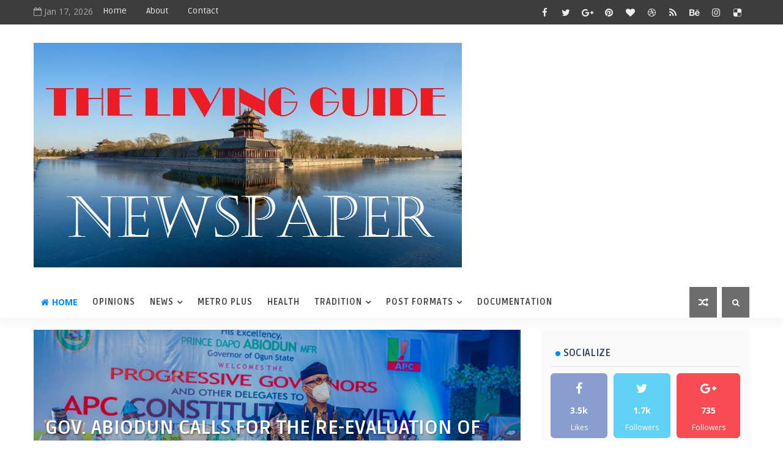

--- FILE ---
content_type: text/html; charset=utf-8
request_url: https://www.google.com/recaptcha/api2/aframe
body_size: 268
content:
<!DOCTYPE HTML><html><head><meta http-equiv="content-type" content="text/html; charset=UTF-8"></head><body><script nonce="TVvG24yHO7PSklC1bZ64cg">/** Anti-fraud and anti-abuse applications only. See google.com/recaptcha */ try{var clients={'sodar':'https://pagead2.googlesyndication.com/pagead/sodar?'};window.addEventListener("message",function(a){try{if(a.source===window.parent){var b=JSON.parse(a.data);var c=clients[b['id']];if(c){var d=document.createElement('img');d.src=c+b['params']+'&rc='+(localStorage.getItem("rc::a")?sessionStorage.getItem("rc::b"):"");window.document.body.appendChild(d);sessionStorage.setItem("rc::e",parseInt(sessionStorage.getItem("rc::e")||0)+1);localStorage.setItem("rc::h",'1768633966219');}}}catch(b){}});window.parent.postMessage("_grecaptcha_ready", "*");}catch(b){}</script></body></html>

--- FILE ---
content_type: text/javascript; charset=UTF-8
request_url: https://www.thelivinguide.com.ng/feeds/posts/default/-/Politics?alt=json-in-script&max-results=3&callback=jQuery111009017571810541152_1768633960947&_=1768633960948
body_size: 6795
content:
// API callback
jQuery111009017571810541152_1768633960947({"version":"1.0","encoding":"UTF-8","feed":{"xmlns":"http://www.w3.org/2005/Atom","xmlns$openSearch":"http://a9.com/-/spec/opensearchrss/1.0/","xmlns$blogger":"http://schemas.google.com/blogger/2008","xmlns$georss":"http://www.georss.org/georss","xmlns$gd":"http://schemas.google.com/g/2005","xmlns$thr":"http://purl.org/syndication/thread/1.0","id":{"$t":"tag:blogger.com,1999:blog-7927561857409715375"},"updated":{"$t":"2026-01-16T16:58:12.929-08:00"},"category":[{"term":"News"},{"term":"Politics"},{"term":"Education"},{"term":"Religion"},{"term":"Metro Plus"},{"term":"Crime"},{"term":"Health"},{"term":"Business"},{"term":"Lifestyle"},{"term":"Metro"},{"term":"Sports"},{"term":"Features"},{"term":"Opinion"},{"term":"National"},{"term":"National News"},{"term":"Security"},{"term":"Coronavirus"},{"term":"Agriculture"},{"term":"Insecurity"},{"term":"Tradition"},{"term":"Court"},{"term":"Culture"},{"term":"Housing"},{"term":"Foreign"},{"term":"Celebrity"},{"term":"Economy"},{"term":"Technology"},{"term":"Food"},{"term":"Entertainment"},{"term":"Environment"},{"term":"Science"},{"term":"Aviation"},{"term":"Inmemoriam"},{"term":"Living"},{"term":"Music"},{"term":"News Features"},{"term":"Police"},{"term":"Rejoinder"},{"term":"Sponsored"},{"term":"Sport"},{"term":"Xenophobia"}],"title":{"type":"text","$t":"THE LIVING GUIDE"},"subtitle":{"type":"html","$t":""},"link":[{"rel":"http://schemas.google.com/g/2005#feed","type":"application/atom+xml","href":"https:\/\/www.thelivinguide.com.ng\/feeds\/posts\/default"},{"rel":"self","type":"application/atom+xml","href":"https:\/\/www.blogger.com\/feeds\/7927561857409715375\/posts\/default\/-\/Politics?alt=json-in-script\u0026max-results=3"},{"rel":"alternate","type":"text/html","href":"https:\/\/www.thelivinguide.com.ng\/search\/label\/Politics"},{"rel":"hub","href":"http://pubsubhubbub.appspot.com/"},{"rel":"next","type":"application/atom+xml","href":"https:\/\/www.blogger.com\/feeds\/7927561857409715375\/posts\/default\/-\/Politics\/-\/Politics?alt=json-in-script\u0026start-index=4\u0026max-results=3"}],"author":[{"name":{"$t":"The Editor"},"uri":{"$t":"http:\/\/www.blogger.com\/profile\/11319336262659048720"},"email":{"$t":"noreply@blogger.com"},"gd$image":{"rel":"http://schemas.google.com/g/2005#thumbnail","width":"32","height":"32","src":"\/\/blogger.googleusercontent.com\/img\/b\/R29vZ2xl\/AVvXsEgiHf8P0AihFrlL5QKx4OTMEqmqvhk2c6T_STx4S3FzsEgGqPe5pCI60xUirFHZXqHo_31lxQOXcaErzwjXYoC07XBU5iXIebK8AKrhJqo5-m2tIsGwkU29SvPFXhUcYxw\/s220\/images+%281%29.jpeg"}}],"generator":{"version":"7.00","uri":"http://www.blogger.com","$t":"Blogger"},"openSearch$totalResults":{"$t":"102"},"openSearch$startIndex":{"$t":"1"},"openSearch$itemsPerPage":{"$t":"3"},"entry":[{"id":{"$t":"tag:blogger.com,1999:blog-7927561857409715375.post-6246754177841410996"},"published":{"$t":"2025-07-08T14:09:00.000-07:00"},"updated":{"$t":"2025-07-08T14:09:07.003-07:00"},"category":[{"scheme":"http://www.blogger.com/atom/ns#","term":"Politics"}],"title":{"type":"text","$t":"You're shameless, your aides left over non-payment of salary, immoral acts - Wike's aide knocks Ireti Kingibe"},"content":{"type":"html","$t":"\u003Cdiv\u003E\u003Ca href=\"https:\/\/blogger.googleusercontent.com\/img\/a\/AVvXsEgXB7h9QyCxsCgqzJrOaoNncHDhsx1uWDK7088hbkZhuPVgdqUdFVKKfrpKjRBEYfyMJTYaZpTo1CAbq1DmkaLqxLXBb1QYq7eMvUhvL6CM6oDMVJmFyNl3CiZ-Te-VRx1lXhm8UrKCtODDBSOMgdsDv5NG54AIEJbtd56cJmFr74E50mRUiv2DzEbHIqJg\"\u003E\u003Cimg border=\"0\" src=\"https:\/\/blogger.googleusercontent.com\/img\/a\/AVvXsEgXB7h9QyCxsCgqzJrOaoNncHDhsx1uWDK7088hbkZhuPVgdqUdFVKKfrpKjRBEYfyMJTYaZpTo1CAbq1DmkaLqxLXBb1QYq7eMvUhvL6CM6oDMVJmFyNl3CiZ-Te-VRx1lXhm8UrKCtODDBSOMgdsDv5NG54AIEJbtd56cJmFr74E50mRUiv2DzEbHIqJg\" width=\"400\"\u003E\u003C\/a\u003E\u003C\/div\u003E\u003Cdiv\u003E\u003Cbr\u003E\u003C\/div\u003E\u003Cdiv\u003EThe Senator representing the Federal Capital Territory (FCT), Ireti Kingibe, has been told to stop being shameless, stop immoral acts and pay attention to the welfare of her legislative aides, many of whom have left as a result of non-payment of their salary and entitlements for as much as six months.\u0026nbsp;\u003C\/div\u003E\u003Cdiv\u003E\u003Cbr\u003E\u003C\/div\u003E\u003Cdiv\u003ELere Olayinka, Senior Special Assistant on Public Communications and Social Media to the FCT Minister, Nyesom Wike, in a statement on Tuesday, said the FCT Minister will not be available to be used as a launchpad for Senator Ireti Kingibe's dying political career.\u003C\/div\u003E\u003Cdiv\u003E\u003Cbr\u003E\u003C\/div\u003E\u003Cdiv\u003EIreti Kingibe had said on a television program that the FCT Minister was out of touch with the needs of the people and that \"it’s not just about development, Wike's conduct is fuelling resentment among the FCT people.\"\u003C\/div\u003E\u003Cdiv\u003E\u003Cbr\u003E\u003C\/div\u003E\u003Cdiv\u003EIn his reaction, the FCT Minister's Spokesperson said it was funny that Senator Ireti Kingibe, who treats her personal aides like slaves and has refused to pay them their wages is the one talking about someone treating others with disregard.\u0026nbsp;\u003C\/div\u003E\u003Cdiv\u003E\u003Cbr\u003E\u003C\/div\u003E\u003Cdiv\u003EOlayinka said; \"As at today, we know how many of Senator Ireti Kingibe's aides that have resigned owing to non-payment of their salary and immoral acts.\u003C\/div\u003E\u003Cdiv\u003E\u003Cbr\u003E\u003C\/div\u003E\u003Cdiv\u003E\"We know one of her aides, who resigned because she allegedly had an immoral relationship with her boyfriend. We also know what strained her relationship with her third husband, Ambassador Gana Kingibe, a former Secretary to the Government of the Federation (SGF). But we will keep our gunpowder dry for now.\u003C\/div\u003E\u003Cdiv\u003E\u003Cbr\u003E\u003C\/div\u003E\u003Cdiv\u003E\"However, Senator Ireti Kingibe should tell the people of FCT what she did with the an 'envelop of N3 billion' that was awarded her last year and how many contracts for constituency projects she has sold for between 15 and 20 percent of the contract value.\u003C\/div\u003E\u003Cdiv\u003E\u003Cbr\u003E\u003C\/div\u003E\u003Cdiv\u003E\"As for the FCT Minister, Nyesom Wike, he will not be distracted by someone like Senator Ireti Kingibe, who has no other credible identity to present herself with, except the name of someone he is no longer married to.\u0026nbsp;\u003C\/div\u003E\u003Cdiv\u003E\u003Cbr\u003E\u003C\/div\u003E\u003Cdiv\u003E\"The Minister will continue to bring infrastructural developments to both the FCT city center and satellite towns. Just last week Friday, commissioning of 16 projects to commemorate the second year of President Bola Ahmed Tinubu’s administration was concluded, and by this time next year, more projects would have been commissioned.\"\u003C\/div\u003E"},"link":[{"rel":"replies","type":"application/atom+xml","href":"https:\/\/www.thelivinguide.com.ng\/feeds\/6246754177841410996\/comments\/default","title":"Post Comments"},{"rel":"replies","type":"text/html","href":"https:\/\/www.thelivinguide.com.ng\/2025\/07\/youre-shameless-your-aides-left-over.html#comment-form","title":"0 Comments"},{"rel":"edit","type":"application/atom+xml","href":"https:\/\/www.blogger.com\/feeds\/7927561857409715375\/posts\/default\/6246754177841410996"},{"rel":"self","type":"application/atom+xml","href":"https:\/\/www.blogger.com\/feeds\/7927561857409715375\/posts\/default\/6246754177841410996"},{"rel":"alternate","type":"text/html","href":"https:\/\/www.thelivinguide.com.ng\/2025\/07\/youre-shameless-your-aides-left-over.html","title":"You're shameless, your aides left over non-payment of salary, immoral acts - Wike's aide knocks Ireti Kingibe"}],"author":[{"name":{"$t":"The Editor"},"uri":{"$t":"http:\/\/www.blogger.com\/profile\/11319336262659048720"},"email":{"$t":"noreply@blogger.com"},"gd$image":{"rel":"http://schemas.google.com/g/2005#thumbnail","width":"32","height":"32","src":"\/\/blogger.googleusercontent.com\/img\/b\/R29vZ2xl\/AVvXsEgiHf8P0AihFrlL5QKx4OTMEqmqvhk2c6T_STx4S3FzsEgGqPe5pCI60xUirFHZXqHo_31lxQOXcaErzwjXYoC07XBU5iXIebK8AKrhJqo5-m2tIsGwkU29SvPFXhUcYxw\/s220\/images+%281%29.jpeg"}}],"media$thumbnail":{"xmlns$media":"http://search.yahoo.com/mrss/","url":"https:\/\/blogger.googleusercontent.com\/img\/a\/AVvXsEgXB7h9QyCxsCgqzJrOaoNncHDhsx1uWDK7088hbkZhuPVgdqUdFVKKfrpKjRBEYfyMJTYaZpTo1CAbq1DmkaLqxLXBb1QYq7eMvUhvL6CM6oDMVJmFyNl3CiZ-Te-VRx1lXhm8UrKCtODDBSOMgdsDv5NG54AIEJbtd56cJmFr74E50mRUiv2DzEbHIqJg=s72-c","height":"72","width":"72"},"thr$total":{"$t":"0"}},{"id":{"$t":"tag:blogger.com,1999:blog-7927561857409715375.post-2884722318371927924"},"published":{"$t":"2025-05-21T07:14:00.000-07:00"},"updated":{"$t":"2025-05-21T07:14:05.093-07:00"},"category":[{"scheme":"http://www.blogger.com/atom/ns#","term":"Politics"}],"title":{"type":"text","$t":"CUPP Knocks Ogun Governor, Dapo Abiodun Over Alleged Mishandling of National Sports Festival "},"content":{"type":"html","$t":"\u003Cdiv\u003E\u003Cb\u003E\u003Ci\u003E..says he has Impoverished the People\u0026nbsp; more\u003C\/i\u003E\u003C\/b\u003E\u003C\/div\u003E\u003Cdiv\u003E\u003Cspan style=\"font-size: 17px;\"\u003E\u003Cb\u003E\u003Ci\u003E..alleges that the sports festival favours only a section of the State\u0026nbsp;\u003C\/i\u003E\u003C\/b\u003E\u003C\/span\u003E\u003C\/div\u003E\u003Cdiv\u003E\u003Cspan style=\"font-size: 17px;\"\u003E\u003Cb\u003E\u003Ci\u003E...asks Ogun Assembly to Start the impeachment process of the governor\u0026nbsp;\u003C\/i\u003E\u003C\/b\u003E\u003C\/span\u003E\u003C\/div\u003E\u003Cdiv\u003E\u003Cspan style=\"font-size: 17px;\"\u003E\u003Cbr\u003E\u003C\/span\u003E\u003C\/div\u003E\u003Cdiv\u003E\u003Cdiv class=\"separator\" style=\"clear: both; text-align: center;\"\u003E\u003Ca href=\"https:\/\/lh3.googleusercontent.com\/-eQyB6sx1K6g\/aC3fYyu48hI\/AAAAAAAACZQ\/eS7dkdkZoywlc1pbtoJKPPe1LeqCgipxACNcBGAsYHQ\/s1600\/IMG_ORG_1747836755905.jpeg\" imageanchor=\"1\"\u003E\u003Cimg border=\"0\" src=\"https:\/\/lh3.googleusercontent.com\/-eQyB6sx1K6g\/aC3fYyu48hI\/AAAAAAAACZQ\/eS7dkdkZoywlc1pbtoJKPPe1LeqCgipxACNcBGAsYHQ\/s1600\/IMG_ORG_1747836755905.jpeg\" alt=\"\" width=\"400\" height=\"319\" data-original-width=\"2048\" data-original-height=\"1638\"\u003E\u003C\/a\u003E\u003C\/div\u003E\u003Cbr\u003E\u003Cbr\u003E\u003C\/div\u003E\u003Cdiv\u003E\u003Cspan style=\"font-size: 17px;\"\u003EThe Ogun State chapter of the Coalition of United Political Parties, CUPP has come hard on the Ogun State Governor, Prince Dapo Abiodun over the ways he allegedly handled the hosting of the National Sports Festival tagged,'Ogun 2024'.\u003C\/span\u003E\u003C\/div\u003E\u003Cdiv\u003E\u003Cspan style=\"font-size: 17px;\"\u003E\u003Cbr\u003E\u003C\/span\u003E\u003C\/div\u003E\u003Cdiv\u003E\u003Cspan style=\"font-size: 17px;\"\u003ECUPP in a statement signed by its Chairman, Dr Femi Soluade called on Ogun State House of Assembly to start the impeachment process of the Governor, accusing him of favoritism in the awards of contracts for the ongoing national sports festival.\u003C\/span\u003E\u003C\/div\u003E\u003Cdiv\u003E\u003Cspan style=\"font-size: 17px;\"\u003E\u003Cbr\u003E\u003C\/span\u003E\u003C\/div\u003E\u003Cdiv\u003E\u003Cspan style=\"font-size: 17px;\"\u003ECUPP said several Interest groups, politicians, food vendors, artisans and Ogun residents had cried out to the Coalition as a means of \"Save Our\u0026nbsp; Souls\" to call the attention of the Dapo Abiodun led administration to address, compensate and do Justice to total denial of social and economic benefits that should have been accrued as a benefit to the State and the people for hosting the game.\u003C\/span\u003E\u003C\/div\u003E\u003Cdiv\u003E\u003Cspan style=\"font-size: 17px;\"\u003E\u003Cbr\u003E\u003C\/span\u003E\u003C\/div\u003E\u003Cdiv\u003E\u003Cspan style=\"font-size: 17px;\"\u003EThe Coalition condemned the flagrant deviation from the perfect legacy and tradition laid by former Governor\u0026nbsp; Otunba Gbenga Daniel which was adjudge to be the best based on equity, fairness and justice that prevailed during the hosting.\u003C\/span\u003E\u003C\/div\u003E\u003Cdiv\u003E\u003Cspan style=\"font-size: 17px;\"\u003E\u003Cbr\u003E\u003C\/span\u003E\u003C\/div\u003E\u003Cdiv\u003E\u003Cspan style=\"font-size: 17px;\"\u003E\"CUPP Citing flagrant violation of chapter 5, Part 1 Section 71 \u0026amp; 72 of the 1999 constitution as amended\u0026nbsp; would be invoked as a potential instrument of impeachment, failure on the part of House of Assembly to commence Impeachment, CUPP will have no choice but to further ask for activation of FOI Act the Second time for the Government to provide to the public the total government expenditure of peoples money spent to favor Cronies, private Entity like Babcock University\u0026nbsp; owned by Seventh Day Adventist Church and Remo International Stadium owned by Prince Dapo Abiodun friend, Mr Kunle Soname instead of upgrading states own facilities like Comprehensive High School Aiyetoro, Gateway stadium Ilaro and federal Polytechnic Ilaro for public benefits\u0026nbsp;\u003C\/span\u003E\u003C\/div\u003E\u003Cdiv\u003E\u003Cspan style=\"font-size: 17px;\"\u003E\u003Cbr\u003E\u003C\/span\u003E\u003C\/div\u003E\u003Cdiv\u003E\u003Cspan style=\"font-size: 17px;\"\u003E\"The Food Vendors Association had also earlier cried out and protested of total denial of allocation of jobs due to them after the submission and acknowledgement of their proposal, not minding other expenditures from their poor earnings. Instead, the government in its usual manner\u0026nbsp; of tramping on the rights and welfare of the citizens awarded to Babcock University where the Governor has interest, and further impoverished the struggling parents facing economic woes imposed on them by this impassionate, self centered, greedy officials populated in the government ready to always do the bidding of this ignoble administration, otherwise how on earth can the Commissioner for Sports Mr Wasiu Isiaka could not even secure participation of his Ogun West\u0026nbsp; senatorial district, despite having Gateway Stadium at Ilaro\u0026nbsp;\u003C\/span\u003E\u003C\/div\u003E\u003Cdiv\u003E\u003Cspan style=\"font-size: 17px;\"\u003E\u003Cbr\u003E\u003C\/span\u003E\u003C\/div\u003E\u003Cdiv\u003E\u003Cspan style=\"font-size: 17px;\"\u003E\"CUPP perceives this as premeditated to punish some interest in that district, this is an analogy of \"Cutting One's\u0026nbsp; nose to spite ones face\".\u003C\/span\u003E\u003C\/div\u003E\u003Cdiv\u003E\u003Cspan style=\"font-size: 17px;\"\u003E\u003Cbr\u003E\u003C\/span\u003E\u003C\/div\u003E\u003Cdiv\u003E\u003Cspan style=\"font-size: 17px;\"\u003EDr Femi Soluade asked rhetorically, \"how Some Citizens are being treated as freeborn and others as Slaves, A child of the same parents being discriminated against by their father\".\u003C\/span\u003E\u003C\/div\u003E\u003Cdiv\u003E\u003Cspan style=\"font-size: 17px;\"\u003E\u003Cbr\u003E\u003C\/span\u003E\u003C\/div\u003E\u003Cdiv\u003E\u003Cspan style=\"font-size: 17px;\"\u003E\"These are the reasons for CUPP voracious advocacy for governance with moral latitude and good conscience to promote equity fairness and justice that engenders Peace, Tranquility and Progress of the People\u0026nbsp;\u003C\/span\u003E\u003C\/div\u003E\u003Cdiv\u003E\u003Cspan style=\"font-size: 17px;\"\u003E\u003Cbr\u003E\u003C\/span\u003E\u003C\/div\u003E\u003Cdiv\u003E\u003Cspan style=\"font-size: 17px;\"\u003E\"CUPP has been shouting at the top of its voice and has not abated and this Government and its goons continue committing\u0026nbsp; infractions on daily bases, the latest is the another blunder surrounding this National sport Festival.\u003C\/span\u003E\u003C\/div\u003E\u003Cdiv\u003E\u003Cspan style=\"font-size: 17px;\"\u003E\u003Cbr\u003E\u003C\/span\u003E\u003C\/div\u003E\u003Cdiv\u003E\u003Cspan style=\"font-size: 17px;\"\u003EOtunba Soluade said the action of the Governor has continue to demarket APC government thereby increasing the resentment of the citizens against the party and their prospective Candidates at all levels.\u003C\/span\u003E\u003C\/div\u003E\u003Cdiv\u003E\u003Cspan style=\"font-size: 17px;\"\u003E\u003Cbr\u003E\u003C\/span\u003E\u003C\/div\u003E\u003Cdiv\u003E\u003Cspan style=\"font-size: 17px;\"\u003E\u0026nbsp;\"A loss to one is a gain for others as ADC , PDP , Labour Party and other viable opposition Parties and groups are coming stronger to find strength in the coalition to put to an end this regime ruled by King Nebucadnezzar which maybe be the last of their\u0026nbsp; reign of impunity as Prince Dapo Abiodun has become the Chief Pathologist, mortician and undertaker of his party because of his strange style.\u003C\/span\u003E\u003C\/div\u003E\u003Cdiv\u003E\u003Cspan style=\"font-size: 17px;\"\u003E\u003Cbr\u003E\u003C\/span\u003E\u003C\/div\u003E\u003Cdiv\u003E\u003Cspan style=\"font-size: 17px;\"\u003E'With this unconstitutional breach by the APC administration, opposition political parties must come together and put an end via the ballot in 2027 so as to vote out all APC candidates in Ogun State\u0026nbsp;\u003C\/span\u003E\u003C\/div\u003E\u003Cdiv\u003E\u003Cspan style=\"font-size: 17px;\"\u003E\u003Cbr\u003E\u003C\/span\u003E\u003C\/div\u003E\u003Cdiv\u003E\u003Cspan style=\"font-size: 17px;\"\u003EThe concentration of major Sports in Remo alone to the denial of others like Yewa Awori and Ijebu Ode has legitimately crowned Our Dear Prince as the Clannish King of his Royal Highness.\u003C\/span\u003E\u003C\/div\u003E\u003Cdiv\u003E\u003Cspan style=\"font-size: 17px;\"\u003E\u003Cbr\u003E\u003C\/span\u003E\u003C\/div\u003E\u003Cdiv\u003E\u003Cspan style=\"font-size: 17px;\"\u003EThe Government is hereby advised to rein-in one imposter named Abiola Odetola\u0026nbsp; defending indefensible to harness this attack dog before it's led to Golgotha where they slaughter rabies infested Dogs that has been let loose by careless owner in a sane society where equity, justice, fairness and peace reign supreme, we advise this\u0026nbsp; person to bury his head and revert to his mentor that his message was outrightly rejected at the porter's gate for the sanity of our dear Gateway State founded in good order to serve Ogun People Equally and Fairly and not people with\u0026nbsp; parochial interest as seen on display on daily basis while not rulling out purported good intentions but wrong applications embedded in myopic tendency in most cases.\u003C\/span\u003E\u003C\/div\u003E"},"link":[{"rel":"replies","type":"application/atom+xml","href":"https:\/\/www.thelivinguide.com.ng\/feeds\/2884722318371927924\/comments\/default","title":"Post Comments"},{"rel":"replies","type":"text/html","href":"https:\/\/www.thelivinguide.com.ng\/2025\/05\/cupp-knocks-ogun-governor-dapo-abiodun.html#comment-form","title":"0 Comments"},{"rel":"edit","type":"application/atom+xml","href":"https:\/\/www.blogger.com\/feeds\/7927561857409715375\/posts\/default\/2884722318371927924"},{"rel":"self","type":"application/atom+xml","href":"https:\/\/www.blogger.com\/feeds\/7927561857409715375\/posts\/default\/2884722318371927924"},{"rel":"alternate","type":"text/html","href":"https:\/\/www.thelivinguide.com.ng\/2025\/05\/cupp-knocks-ogun-governor-dapo-abiodun.html","title":"CUPP Knocks Ogun Governor, Dapo Abiodun Over Alleged Mishandling of National Sports Festival "}],"author":[{"name":{"$t":"Unknown"},"email":{"$t":"noreply@blogger.com"},"gd$image":{"rel":"http://schemas.google.com/g/2005#thumbnail","width":"16","height":"16","src":"https:\/\/img1.blogblog.com\/img\/b16-rounded.gif"}}],"media$thumbnail":{"xmlns$media":"http://search.yahoo.com/mrss/","url":"https:\/\/lh3.googleusercontent.com\/-eQyB6sx1K6g\/aC3fYyu48hI\/AAAAAAAACZQ\/eS7dkdkZoywlc1pbtoJKPPe1LeqCgipxACNcBGAsYHQ\/s72-c\/IMG_ORG_1747836755905.jpeg","height":"72","width":"72"},"thr$total":{"$t":"0"}},{"id":{"$t":"tag:blogger.com,1999:blog-7927561857409715375.post-598718162201873828"},"published":{"$t":"2025-05-20T02:44:00.000-07:00"},"updated":{"$t":"2025-05-20T02:44:22.329-07:00"},"category":[{"scheme":"http://www.blogger.com/atom/ns#","term":"Politics"}],"title":{"type":"text","$t":"PDP’s ghost stronger than most political parties – Ikpeazu"},"content":{"type":"html","$t":"\u003Cdiv\u003E\u003Ca href=\"https:\/\/blogger.googleusercontent.com\/img\/a\/AVvXsEiM7bguR8dGpxc3B7T90wEtcE2gZgS49EBJdlmzpbT2-2VSGr51Zar7Vlg8jpses0wMsxP3bdtGItM-rzV5iTQwhZNmvszTJbwS7SFa_tWq-nT1uQioVfLnfB9Mode6l3Ep9YsbZrpJkP5670wjksd8KsvGAvS3zWEAWRIP6z9PaK439uhrXj7gs7CxD92i\"\u003E\u003Cimg border=\"0\" src=\"https:\/\/blogger.googleusercontent.com\/img\/a\/AVvXsEiM7bguR8dGpxc3B7T90wEtcE2gZgS49EBJdlmzpbT2-2VSGr51Zar7Vlg8jpses0wMsxP3bdtGItM-rzV5iTQwhZNmvszTJbwS7SFa_tWq-nT1uQioVfLnfB9Mode6l3Ep9YsbZrpJkP5670wjksd8KsvGAvS3zWEAWRIP6z9PaK439uhrXj7gs7CxD92i\" width=\"400\"\u003E\u003C\/a\u003E\u003C\/div\u003E\u003Cdiv\u003E\u003Cbr\u003E\u003C\/div\u003E\u003Cdiv\u003EFormer Governor of Abia State, Dr. Okezie Ikpeazu, has said that despite perceptions that the Peoples Democratic Party (PDP) is in crisis and may not recover before the 2027 general elections, the “ghost” of the PDP remains stronger than most other political parties in Nigeria.\u003C\/div\u003E\u003Cdiv\u003E\u003Cbr\u003E\u003C\/div\u003E\u003Cdiv\u003EIkpeazu made the remark during a South East PDP stakeholders’ meeting, where he emphasized the need for unity among party leaders in the region. He urged all warring factions within the party to sheathe their swords and await the outcome of the reconciliation committee led by former Senate President, Senator Bukola Saraki.\u003C\/div\u003E\u003Cdiv\u003E\u003Cbr\u003E\u003C\/div\u003E\u003Cdiv\u003E“Even in what some may call its weakest moment, the ghost of the PDP is stronger than most political parties in this country. That’s why we must be careful not to destroy what we have built over the years. We should close ranks, respect constituted authority, and allow peace to reign,” Ikpeazu said.\u003C\/div\u003E\u003Cdiv\u003E\u003Cbr\u003E\u003C\/div\u003E\u003Cdiv\u003EThe Saraki-led committee was recently constituted by serving and former PDP governors to foster peace and ensure a rancour-free National Executive Committee (NEC) and National Convention.\u003C\/div\u003E\u003Cdiv\u003E\u003Cbr\u003E\u003C\/div\u003E\u003Cdiv\u003EIkpeazu also appealed to aggrieved members of the PDP in the South East to allow the National Secretary of the party, Senator Samuel Anyanwu, to remain in office until the expiration of his tenure in December.\u003C\/div\u003E\u003Cdiv\u003E\u003Cbr\u003E\u003C\/div\u003E\u003Cdiv\u003E“Is there anything we have asked Senator Anyanwu to do as the national secretary of the PDP in the South East that he has not done? I want to appeal to our leaders in the zone to allow him to finish his tenure, which ends in December. We must not allow ourselves to be distracted as a party, no matter the provocation.”\u003C\/div\u003E\u003Cdiv\u003E\u003Cbr\u003E\u003C\/div\u003E\u003Cdiv\u003EHe expressed concern over the actions of some party leaders in the zone who, according to him, have chosen to disregard the Supreme Court judgment affirming Anyanwu as the legitimate National Secretary of the party. He warned that such actions could further destabilize the PDP in the region ahead of the 2027 elections.\u003C\/div\u003E\u003Cdiv\u003E\u003Cbr\u003E\u003C\/div\u003E\u003Cdiv\u003EThe former governor called on all stakeholders in the South East to prioritize unity, close ranks, and work collectively to ensure victory for the PDP in 2027.\u003C\/div\u003E"},"link":[{"rel":"replies","type":"application/atom+xml","href":"https:\/\/www.thelivinguide.com.ng\/feeds\/598718162201873828\/comments\/default","title":"Post Comments"},{"rel":"replies","type":"text/html","href":"https:\/\/www.thelivinguide.com.ng\/2025\/05\/pdps-ghost-stronger-than-most-political.html#comment-form","title":"0 Comments"},{"rel":"edit","type":"application/atom+xml","href":"https:\/\/www.blogger.com\/feeds\/7927561857409715375\/posts\/default\/598718162201873828"},{"rel":"self","type":"application/atom+xml","href":"https:\/\/www.blogger.com\/feeds\/7927561857409715375\/posts\/default\/598718162201873828"},{"rel":"alternate","type":"text/html","href":"https:\/\/www.thelivinguide.com.ng\/2025\/05\/pdps-ghost-stronger-than-most-political.html","title":"PDP’s ghost stronger than most political parties – Ikpeazu"}],"author":[{"name":{"$t":"The Editor"},"uri":{"$t":"http:\/\/www.blogger.com\/profile\/11319336262659048720"},"email":{"$t":"noreply@blogger.com"},"gd$image":{"rel":"http://schemas.google.com/g/2005#thumbnail","width":"32","height":"32","src":"\/\/blogger.googleusercontent.com\/img\/b\/R29vZ2xl\/AVvXsEgiHf8P0AihFrlL5QKx4OTMEqmqvhk2c6T_STx4S3FzsEgGqPe5pCI60xUirFHZXqHo_31lxQOXcaErzwjXYoC07XBU5iXIebK8AKrhJqo5-m2tIsGwkU29SvPFXhUcYxw\/s220\/images+%281%29.jpeg"}}],"media$thumbnail":{"xmlns$media":"http://search.yahoo.com/mrss/","url":"https:\/\/blogger.googleusercontent.com\/img\/a\/AVvXsEiM7bguR8dGpxc3B7T90wEtcE2gZgS49EBJdlmzpbT2-2VSGr51Zar7Vlg8jpses0wMsxP3bdtGItM-rzV5iTQwhZNmvszTJbwS7SFa_tWq-nT1uQioVfLnfB9Mode6l3Ep9YsbZrpJkP5670wjksd8KsvGAvS3zWEAWRIP6z9PaK439uhrXj7gs7CxD92i=s72-c","height":"72","width":"72"},"thr$total":{"$t":"0"}}]}});

--- FILE ---
content_type: text/javascript; charset=UTF-8
request_url: https://www.thelivinguide.com.ng/feeds/posts/default?alt=json-in-script&start-index=4&max-results=1&callback=jQuery111009017571810541152_1768633960945&_=1768633960949
body_size: 3991
content:
// API callback
jQuery111009017571810541152_1768633960945({"version":"1.0","encoding":"UTF-8","feed":{"xmlns":"http://www.w3.org/2005/Atom","xmlns$openSearch":"http://a9.com/-/spec/opensearchrss/1.0/","xmlns$blogger":"http://schemas.google.com/blogger/2008","xmlns$georss":"http://www.georss.org/georss","xmlns$gd":"http://schemas.google.com/g/2005","xmlns$thr":"http://purl.org/syndication/thread/1.0","id":{"$t":"tag:blogger.com,1999:blog-7927561857409715375"},"updated":{"$t":"2026-01-16T16:58:12.929-08:00"},"category":[{"term":"News"},{"term":"Politics"},{"term":"Education"},{"term":"Religion"},{"term":"Metro Plus"},{"term":"Crime"},{"term":"Health"},{"term":"Business"},{"term":"Lifestyle"},{"term":"Metro"},{"term":"Sports"},{"term":"Features"},{"term":"Opinion"},{"term":"National"},{"term":"National News"},{"term":"Security"},{"term":"Coronavirus"},{"term":"Agriculture"},{"term":"Insecurity"},{"term":"Tradition"},{"term":"Court"},{"term":"Culture"},{"term":"Housing"},{"term":"Foreign"},{"term":"Celebrity"},{"term":"Economy"},{"term":"Technology"},{"term":"Food"},{"term":"Entertainment"},{"term":"Environment"},{"term":"Science"},{"term":"Aviation"},{"term":"Inmemoriam"},{"term":"Living"},{"term":"Music"},{"term":"News Features"},{"term":"Police"},{"term":"Rejoinder"},{"term":"Sponsored"},{"term":"Sport"},{"term":"Xenophobia"}],"title":{"type":"text","$t":"THE LIVING GUIDE"},"subtitle":{"type":"html","$t":""},"link":[{"rel":"http://schemas.google.com/g/2005#feed","type":"application/atom+xml","href":"https:\/\/www.thelivinguide.com.ng\/feeds\/posts\/default"},{"rel":"self","type":"application/atom+xml","href":"https:\/\/www.blogger.com\/feeds\/7927561857409715375\/posts\/default?alt=json-in-script\u0026start-index=4\u0026max-results=1"},{"rel":"alternate","type":"text/html","href":"https:\/\/www.thelivinguide.com.ng\/"},{"rel":"hub","href":"http://pubsubhubbub.appspot.com/"},{"rel":"previous","type":"application/atom+xml","href":"https:\/\/www.blogger.com\/feeds\/7927561857409715375\/posts\/default?alt=json-in-script\u0026start-index=3\u0026max-results=1"},{"rel":"next","type":"application/atom+xml","href":"https:\/\/www.blogger.com\/feeds\/7927561857409715375\/posts\/default?alt=json-in-script\u0026start-index=5\u0026max-results=1"}],"author":[{"name":{"$t":"The Editor"},"uri":{"$t":"http:\/\/www.blogger.com\/profile\/11319336262659048720"},"email":{"$t":"noreply@blogger.com"},"gd$image":{"rel":"http://schemas.google.com/g/2005#thumbnail","width":"32","height":"32","src":"\/\/blogger.googleusercontent.com\/img\/b\/R29vZ2xl\/AVvXsEgiHf8P0AihFrlL5QKx4OTMEqmqvhk2c6T_STx4S3FzsEgGqPe5pCI60xUirFHZXqHo_31lxQOXcaErzwjXYoC07XBU5iXIebK8AKrhJqo5-m2tIsGwkU29SvPFXhUcYxw\/s220\/images+%281%29.jpeg"}}],"generator":{"version":"7.00","uri":"http://www.blogger.com","$t":"Blogger"},"openSearch$totalResults":{"$t":"918"},"openSearch$startIndex":{"$t":"4"},"openSearch$itemsPerPage":{"$t":"1"},"entry":[{"id":{"$t":"tag:blogger.com,1999:blog-7927561857409715375.post-4112965366020760866"},"published":{"$t":"2026-01-04T07:42:00.000-08:00"},"updated":{"$t":"2026-01-04T07:42:52.010-08:00"},"category":[{"scheme":"http://www.blogger.com/atom/ns#","term":"Rejoinder"}],"title":{"type":"text","$t":"Henry Ugonna Orabuchi fires back at Elvis Emecheta: \"You are a cheat and serial fraudster\""},"content":{"type":"html","$t":"\u003Cdiv\u003E\u003Ca href=\"https:\/\/blogger.googleusercontent.com\/img\/a\/AVvXsEjHoZqqZiADyVn9r6TJ8zpZwVbRI0VDHaKxRBZyRTvkcGEtSEg3pVRGt9gqRMpu8ztiPtEsZ_ImxgSWKZcb1Z76LiYn7lTK69DR7bnVjewqmaLgOayUzTJHO93ATuo0XXnVScEFU117lmNbqsGzjFubxC8vgyHER0oO_nrrc51PmtVuOqcuBP8TFOaiUAM\"\u003E\u003Cimg border=\"0\" src=\"https:\/\/blogger.googleusercontent.com\/img\/a\/AVvXsEjHoZqqZiADyVn9r6TJ8zpZwVbRI0VDHaKxRBZyRTvkcGEtSEg3pVRGt9gqRMpu8ztiPtEsZ_ImxgSWKZcb1Z76LiYn7lTK69DR7bnVjewqmaLgOayUzTJHO93ATuo0XXnVScEFU117lmNbqsGzjFubxC8vgyHER0oO_nrrc51PmtVuOqcuBP8TFOaiUAM\" width=\"400\"\u003E\u003C\/a\u003E\u003C\/div\u003E\u003Cdiv\u003E\u003Cbr\u003E\u003C\/div\u003E\u003Cdiv\u003ERejoinder \/ Press Statement\u003C\/div\u003E\u003Cdiv\u003E\u003Cbr\u003E\u003C\/div\u003E\u003Cdiv\u003EThe attention of Mr. Henry Ugonna Orabuchi has been drawn to a reckless, defamatory and misleading publication credited to Mr. Elvis Emecheta, in which he attempted, unsuccessfully, to divert public attention from the serious legal, regulatory and criminal issues surrounding the disputed Lekki waterfront property currently under court seal.\u003C\/div\u003E\u003Cdiv\u003E\u003Cbr\u003E\u003C\/div\u003E\u003Cdiv\u003EMr. Orabuchi categorically states that Mr. Emecheta’s publication is not only false and malicious but also a desperate attempt to intimidate the media, mislead the public and cover up facts already established by documents, regulatory actions and subsisting court processes.\u003C\/div\u003E\u003Cdiv\u003E\u003Cbr\u003E\u003C\/div\u003E\u003Cdiv\u003EOn Allegations of “Land Grabbing” and Wealth\u003C\/div\u003E\u003Cdiv\u003EMr. Orabuchi is a legitimate businessman whose source of funds for the acquisition of the 3,000 square metres reclaimed waterfront land is well documented, lawful and fully traceable. The transaction in question was entered into in good faith, backed by a valid contract of sale, and the entire purchase price including an additional ₦100 million demanded by Mr. Emecheta was fully paid.\u003C\/div\u003E\u003Cdiv\u003E\u003Cbr\u003E\u003C\/div\u003E\u003Cdiv\u003EIt is therefore absurd for Mr. Emecheta, who collected billions of naira, to turn around and label the purchaser a “land grabber” simply because the buyer insisted on performance of contractual obligations and compliance with the law.\u003C\/div\u003E\u003Cdiv\u003E\u003Cbr\u003E\u003C\/div\u003E\u003Cdiv\u003EOn Reclamation and Multiple Assignments\u003C\/div\u003E\u003Cdiv\u003EMr. Emecheta has publicly claimed that the reclamation process is still ongoing. Yet, in clear contradiction, he proceeded to assign portions of the same reclaimed waterfront land to multiple business entities and a church, with documents, while refusing and failing to release or perfect title documents in favour of Mr. Orabuchi, the lawful purchaser of 3,000 square metres.\u003C\/div\u003E\u003Cdiv\u003E\u003Cbr\u003E\u003C\/div\u003E\u003Cdiv\u003EThis singular act alone raises grave questions:\u003C\/div\u003E\u003Cdiv\u003E1. How can land allegedly “still under reclamation” be assigned to third parties?\u003C\/div\u003E\u003Cdiv\u003E2. Why was Mr. Orabuchi deliberately excluded after full payment?\u003C\/div\u003E\u003Cdiv\u003E3. Why were documents selectively issued to others?\u003C\/div\u003E\u003Cdiv\u003E\u003Cbr\u003E\u003C\/div\u003E\u003Cdiv\u003EThese contradictions speak louder than Mr. Emecheta’s denials and strongly reinforce the existence of serious defects and disputes on the property, contrary to his claims of innocence.\u003C\/div\u003E\u003Cdiv\u003E\u003Cbr\u003E\u003C\/div\u003E\u003Cdiv\u003E\u003Cdiv\u003E\u003Ca href=\"https:\/\/blogger.googleusercontent.com\/img\/a\/AVvXsEiX_-vpXwVE8-TsZQ7bxftt7PytlsJJUTsi4g4bt5iXqob_NXIg2FQjjNDMZuslknf2SlN1vDWL37I6Ap31dPkQgVbA_O3k9sLubI3VHn2b7kNaNUKrq_YzpxH9Bxv4HHARoup_6x0knb4lGJn-FaeVN0UcJuB5OJnuT7FsKzCVaMEjzK_iAPDBcHMfEbE\"\u003E\u003Cimg border=\"0\" src=\"https:\/\/blogger.googleusercontent.com\/img\/a\/AVvXsEiX_-vpXwVE8-TsZQ7bxftt7PytlsJJUTsi4g4bt5iXqob_NXIg2FQjjNDMZuslknf2SlN1vDWL37I6Ap31dPkQgVbA_O3k9sLubI3VHn2b7kNaNUKrq_YzpxH9Bxv4HHARoup_6x0knb4lGJn-FaeVN0UcJuB5OJnuT7FsKzCVaMEjzK_iAPDBcHMfEbE\" width=\"400\"\u003E\u003C\/a\u003E\u003C\/div\u003E\u003Cbr\u003E\u003C\/div\u003E\u003Cdiv\u003EOn Regulatory Infractions:\u003C\/div\u003E\u003Cdiv\u003EContrary to Mr. Emecheta’s narrative, Lagos State regulatory authorities confirmed that several structures on the property were illegal, lacking valid approvals and proper documentation. This led to the lawful intervention and removal actions by the Lagos State Building Control Authority (LASBCA).\u003C\/div\u003E\u003Cdiv\u003EThese regulatory actions were not instigated by Mr. Orabuchi but were the result of government assessments, further exposing the misrepresentations made by Mr. Emecheta at the point of sale.\u003C\/div\u003E\u003Cdiv\u003E\u003Cbr\u003E\u003C\/div\u003E\u003Cdiv\u003EOn Police Petitions and Jurisdiction:\u003C\/div\u003E\u003Cdiv\u003EIt is on record that Mr. Orabuchi lawfully petitioned the Inspector-General of Police over alleged obtaining of money by false pretence, criminal breach of trust and related offences. The IGP, after review, directed investigation by Zone 2 Police Command, Lagos.\u003C\/div\u003E\u003Cdiv\u003EMr. Emecheta, rather than submit himself to this investigation, ran to Abuja to file a parallel petition which the IGP redirected to Zone-2 to further the investigation, in clear violation of police directives on duplication of cases, an act which strongly suggests an attempt to pervert the course of justice.\u003C\/div\u003E\u003Cdiv\u003E\u003Cbr\u003E\u003C\/div\u003E\u003Cdiv\u003EIronically, Mr. Emecheta now raises jurisdictional arguments, forgetting that he was the first to approach Abuja, while Mr. Orabuchi only sought the protection of the Federal High Court Abuja after persistent harassment and threats, despite clear IGP directives.\u003C\/div\u003E\u003Cdiv\u003E\u003Cbr\u003E\u003C\/div\u003E\u003Cdiv\u003EOn Media, Freedom of Speech and Intimidation:\u003C\/div\u003E\u003Cdiv\u003EMr. Orabuchi never gagged the media. A practicing journalist lawfully sought his response and he exercised his constitutional right to freedom of expression by stating verifiable facts already before the courts.\u003C\/div\u003E\u003Cdiv\u003E\u003Cbr\u003E\u003C\/div\u003E\u003Cdiv\u003EIt is therefore hypocritical for Mr. Emecheta who was the first to go to the media with insults, name calling and prejudicial statements to now threaten media houses for reporting the other side of the story.\u003C\/div\u003E\u003Cdiv\u003E\u003Cbr\u003E\u003C\/div\u003E\u003Cdiv\u003EOn the Court-Ordered Sealing:\u003C\/div\u003E\u003Cdiv\u003EThe sealing of the disputed Lekki waterfront property was carried out strictly pursuant to a valid ex parte order of a court of competent jurisdiction, issued to preserve the res and prevent a breach of public peace pending the determination of the matter.\u003C\/div\u003E\u003Cdiv\u003E\u003Cbr\u003E\u003C\/div\u003E\u003Cdiv\u003EMr. Emecheta’s own publications, filled with contradictions and emotional outbursts, further confirm that serious legal and ownership issues subsist on the property, reinforcing why the court’s intervention was necessary.\u003C\/div\u003E\u003Cdiv\u003E\u003Cbr\u003E\u003C\/div\u003E\u003Cdiv\u003EFinal Position,\u003C\/div\u003E\u003Cdiv\u003EMr. Henry Ugonna Orabuchi maintains that:\u003C\/div\u003E\u003Cdiv\u003E1. He is the lawful purchaser of 3,000 square metres of reclaimed waterfront land.\u003C\/div\u003E\u003Cdiv\u003EHe fulfilled all financial obligations under the contract.\u003C\/div\u003E\u003Cdiv\u003E\u003Cbr\u003E\u003C\/div\u003E\u003Cdiv\u003E2. He will not be intimidated by media blackmail or defamatory publications.\u003C\/div\u003E\u003Cdiv\u003E\u003Cbr\u003E\u003C\/div\u003E\u003Cdiv\u003E3. All documents, agreements, payment records and regulatory reports are before courts of competent jurisdiction.\u003C\/div\u003E\u003Cdiv\u003E\u003Cbr\u003E\u003C\/div\u003E\u003Cdiv\u003E4. He therefore warns members of the public and prospective investors to exercise extreme caution in any dealings with Mr. Elvis Emecheta, as the disputed Lekki waterfront property remains the subject of ongoing civil and criminal proceedings.\u003C\/div\u003E\u003Cdiv\u003E\u003Cbr\u003E\u003C\/div\u003E\u003Cdiv\u003E5. The matter is firmly before the courts, and no amount of propaganda can alter the facts, the documents, or the law.\u003C\/div\u003E"},"link":[{"rel":"replies","type":"application/atom+xml","href":"https:\/\/www.thelivinguide.com.ng\/feeds\/4112965366020760866\/comments\/default","title":"Post Comments"},{"rel":"replies","type":"text/html","href":"https:\/\/www.thelivinguide.com.ng\/2026\/01\/henry-ugonna-orabuchi-fires-back-at.html#comment-form","title":"0 Comments"},{"rel":"edit","type":"application/atom+xml","href":"https:\/\/www.blogger.com\/feeds\/7927561857409715375\/posts\/default\/4112965366020760866"},{"rel":"self","type":"application/atom+xml","href":"https:\/\/www.blogger.com\/feeds\/7927561857409715375\/posts\/default\/4112965366020760866"},{"rel":"alternate","type":"text/html","href":"https:\/\/www.thelivinguide.com.ng\/2026\/01\/henry-ugonna-orabuchi-fires-back-at.html","title":"Henry Ugonna Orabuchi fires back at Elvis Emecheta: \"You are a cheat and serial fraudster\""}],"author":[{"name":{"$t":"The Editor"},"uri":{"$t":"http:\/\/www.blogger.com\/profile\/11319336262659048720"},"email":{"$t":"noreply@blogger.com"},"gd$image":{"rel":"http://schemas.google.com/g/2005#thumbnail","width":"32","height":"32","src":"\/\/blogger.googleusercontent.com\/img\/b\/R29vZ2xl\/AVvXsEgiHf8P0AihFrlL5QKx4OTMEqmqvhk2c6T_STx4S3FzsEgGqPe5pCI60xUirFHZXqHo_31lxQOXcaErzwjXYoC07XBU5iXIebK8AKrhJqo5-m2tIsGwkU29SvPFXhUcYxw\/s220\/images+%281%29.jpeg"}}],"media$thumbnail":{"xmlns$media":"http://search.yahoo.com/mrss/","url":"https:\/\/blogger.googleusercontent.com\/img\/a\/AVvXsEjHoZqqZiADyVn9r6TJ8zpZwVbRI0VDHaKxRBZyRTvkcGEtSEg3pVRGt9gqRMpu8ztiPtEsZ_ImxgSWKZcb1Z76LiYn7lTK69DR7bnVjewqmaLgOayUzTJHO93ATuo0XXnVScEFU117lmNbqsGzjFubxC8vgyHER0oO_nrrc51PmtVuOqcuBP8TFOaiUAM=s72-c","height":"72","width":"72"},"thr$total":{"$t":"0"}}]}});

--- FILE ---
content_type: text/javascript; charset=UTF-8
request_url: https://www.thelivinguide.com.ng/feeds/posts/default?alt=json-in-script&callback=jQuery111009017571810541152_1768633960945&_=1768633960946
body_size: 52895
content:
// API callback
jQuery111009017571810541152_1768633960945({"version":"1.0","encoding":"UTF-8","feed":{"xmlns":"http://www.w3.org/2005/Atom","xmlns$openSearch":"http://a9.com/-/spec/opensearchrss/1.0/","xmlns$blogger":"http://schemas.google.com/blogger/2008","xmlns$georss":"http://www.georss.org/georss","xmlns$gd":"http://schemas.google.com/g/2005","xmlns$thr":"http://purl.org/syndication/thread/1.0","id":{"$t":"tag:blogger.com,1999:blog-7927561857409715375"},"updated":{"$t":"2026-01-16T16:58:12.929-08:00"},"category":[{"term":"News"},{"term":"Politics"},{"term":"Education"},{"term":"Religion"},{"term":"Metro Plus"},{"term":"Crime"},{"term":"Health"},{"term":"Business"},{"term":"Lifestyle"},{"term":"Metro"},{"term":"Sports"},{"term":"Features"},{"term":"Opinion"},{"term":"National"},{"term":"National News"},{"term":"Security"},{"term":"Coronavirus"},{"term":"Agriculture"},{"term":"Insecurity"},{"term":"Tradition"},{"term":"Court"},{"term":"Culture"},{"term":"Housing"},{"term":"Foreign"},{"term":"Celebrity"},{"term":"Economy"},{"term":"Technology"},{"term":"Food"},{"term":"Entertainment"},{"term":"Environment"},{"term":"Science"},{"term":"Aviation"},{"term":"Inmemoriam"},{"term":"Living"},{"term":"Music"},{"term":"News Features"},{"term":"Police"},{"term":"Rejoinder"},{"term":"Sponsored"},{"term":"Sport"},{"term":"Xenophobia"}],"title":{"type":"text","$t":"THE LIVING GUIDE"},"subtitle":{"type":"html","$t":""},"link":[{"rel":"http://schemas.google.com/g/2005#feed","type":"application/atom+xml","href":"https:\/\/www.thelivinguide.com.ng\/feeds\/posts\/default"},{"rel":"self","type":"application/atom+xml","href":"https:\/\/www.blogger.com\/feeds\/7927561857409715375\/posts\/default?alt=json-in-script"},{"rel":"alternate","type":"text/html","href":"https:\/\/www.thelivinguide.com.ng\/"},{"rel":"hub","href":"http://pubsubhubbub.appspot.com/"},{"rel":"next","type":"application/atom+xml","href":"https:\/\/www.blogger.com\/feeds\/7927561857409715375\/posts\/default?alt=json-in-script\u0026start-index=26\u0026max-results=25"}],"author":[{"name":{"$t":"The Editor"},"uri":{"$t":"http:\/\/www.blogger.com\/profile\/11319336262659048720"},"email":{"$t":"noreply@blogger.com"},"gd$image":{"rel":"http://schemas.google.com/g/2005#thumbnail","width":"32","height":"32","src":"\/\/blogger.googleusercontent.com\/img\/b\/R29vZ2xl\/AVvXsEgiHf8P0AihFrlL5QKx4OTMEqmqvhk2c6T_STx4S3FzsEgGqPe5pCI60xUirFHZXqHo_31lxQOXcaErzwjXYoC07XBU5iXIebK8AKrhJqo5-m2tIsGwkU29SvPFXhUcYxw\/s220\/images+%281%29.jpeg"}}],"generator":{"version":"7.00","uri":"http://www.blogger.com","$t":"Blogger"},"openSearch$totalResults":{"$t":"918"},"openSearch$startIndex":{"$t":"1"},"openSearch$itemsPerPage":{"$t":"25"},"entry":[{"id":{"$t":"tag:blogger.com,1999:blog-7927561857409715375.post-2891899166095588939"},"published":{"$t":"2026-01-12T00:07:35.050-08:00"},"updated":{"$t":"2026-01-12T00:07:42.528-08:00"},"title":{"type":"text","$t":"Awujale: How Desperate Can A man be, Gbenga Odugbesan Carpets Abimbola Onabanjo"},"content":{"type":"html","$t":"\u003Cdiv\u003E\u003Cdiv class=\"separator\" style=\"clear: both; text-align: center;\"\u003E\n  \u003Ca href=\"https:\/\/blogger.googleusercontent.com\/img\/a\/AVvXsEjvM5onByirSCg3hTSGZt5rP57gSTzazAUmqZaSybQfQv0-X5rsEz7PhrbGsgweQHz6SXNnTuXDBiy0iA0bM_PWeI8OgeLEhs9-bPGNFYkUOUx_P8gSWk3EylzysDueooymdJtgw2s94_sUHm9F-ye_2ypv6XPGKnNEFIfNDJnGOr1buqVXfZ8V_PTHgLE\" imageanchor=\"1\" style=\"margin-left: 1em; margin-right: 1em;\"\u003E\n    \u003Cimg border=\"0\"   src=\"https:\/\/blogger.googleusercontent.com\/img\/a\/AVvXsEjvM5onByirSCg3hTSGZt5rP57gSTzazAUmqZaSybQfQv0-X5rsEz7PhrbGsgweQHz6SXNnTuXDBiy0iA0bM_PWeI8OgeLEhs9-bPGNFYkUOUx_P8gSWk3EylzysDueooymdJtgw2s94_sUHm9F-ye_2ypv6XPGKnNEFIfNDJnGOr1buqVXfZ8V_PTHgLE\" width=\"400\"\u003E\n  \u003C\/a\u003E\n\u003C\/div\u003E\u003Cbr\u003E\u003C\/div\u003E\u003Cdiv\u003E\u003Cbr\u003E\u003C\/div\u003E\u003Cdiv\u003EThe Awujale of Ijebu Land is not merely a crown; it is a sacred trust rooted in centuries of custom, lineage, and collective consent. It is deeply alarming that, right before the beginning of the nomination process for the open stool, a single name, Abimbola Onabanjo, has been relentlessly amplified across blogs, social media, and online news platforms as the “new Awujale,” raising serious questions not just about the individual involved, but about the motivations behind such premature narratives.\u003C\/div\u003E\u003Cdiv\u003E\u003Cbr\u003E\u003C\/div\u003E\u003Cdiv\u003EMore disturbing is the scale and coordination of the publicity. Media observers and social media monitors estimate that no fewer than 70 bloggers and content promoters, operating across Facebook, Instagram, TikTok, and Twitter (X), including several obscure and anonymously run platforms, have circulated the same unverified reports presenting Abimbola Onabanjo as the Awujale-in-waiting, or worse, as the crowned monarch himself. The repetition of identical language, imagery, and celebratory framing suggests something more deliberate than coincidence.\u003C\/div\u003E\u003Cdiv\u003E\u003Cbr\u003E\u003C\/div\u003E\u003Cdiv\u003ETrue leadership demands accountability. It would have reflected integrity for Abimbola to own the spread of these unverified reports. To now distance himself by blaming supporters for what is plainly a coordinated false-news campaign is disingenuous and unworthy of the moral stature required of a contender for the revered stool. Approval of misinformation, whether active or passive, undermines the dignity of the throne being sought.\u003C\/div\u003E\u003Cdiv\u003E\u003Cbr\u003E\u003C\/div\u003E\u003Cdiv\u003EWhy the rush? Why the insistence on public coronation before traditional endorsement? In some quarters, Abimbola has been referred to as the online Awujale!\u0026nbsp;\u003C\/div\u003E\u003Cdiv\u003E\u003Cbr\u003E\u003C\/div\u003E\u003Cdiv\u003EWhen an aspirant appear more invested in controlling the media narrative than respecting the process, it inevitably creates the impression of desperation for power and of poisoning the selection process before it starts.\u003C\/div\u003E\u003Cdiv\u003E\u003Cbr\u003E\u003C\/div\u003E\u003Cdiv\u003EThe implications for Ijebu unity cannot be ignored. A kingship contest involving over 60 contenders requires restraint at the highest level. An aspirant falsely elevating himself prematurely risks inflaming tensions within the Fusengbuwa family, delegitimizing the eventual outcome, and dragging a revered institution into unnecessary controversy.\u0026nbsp;\u003C\/div\u003E\u003Cdiv\u003EIt must also be asked whether this aggressive narrative reflects a deeper anxiety about relevance and authority.\u0026nbsp;\u0026nbsp;\u003C\/div\u003E\u003Cdiv\u003E\u003Cbr\u003E\u003C\/div\u003E\u003Cdiv\u003EThis is not a declaration of guilt, nor a denial of Abimbola Onabanjo’s lineage or possible eligibility—if such eligibility exists. Rather, it is a call for restraint, transparency, and respect for tradition. True royalty does not need to shout. It waits.\u003C\/div\u003E\u003Cdiv\u003E\u003Cbr\u003E\u003C\/div\u003E\u003Cdiv\u003EUntil the rites are completed, the staff formally handed over, and the people of Ijebu Land collectively recognize their monarch, there is no Awujale. Any portrayal to the contrary, whether by 70 bloggers or a hundred more, is premature and misleading.\u003C\/div\u003E\u003Cdiv\u003E\u003Cbr\u003E\u003C\/div\u003E\u003Cdiv\u003EPower pursued too loudly often exposes its own insecurity. And in the matter of the Awujale’s throne, patience is not weakness; it is tradition.\u003C\/div\u003E\u003Cdiv\u003E\u003Cbr\u003E\u003C\/div\u003E\u003Cdiv\u003E\u003Cbr\u003E\u003C\/div\u003E\u003Cdiv\u003E\u003Cbr\u003E\u003C\/div\u003E\u003Cdiv\u003E\u003Cb\u003E\u003Ci\u003EGbenga Odugbesan is a social commentator, an Ijebu indigene, and writes from the United States of America\u003C\/i\u003E\u003C\/b\u003E\u003C\/div\u003E"},"link":[{"rel":"replies","type":"application/atom+xml","href":"https:\/\/www.thelivinguide.com.ng\/feeds\/2891899166095588939\/comments\/default","title":"Post Comments"},{"rel":"replies","type":"text/html","href":"https:\/\/www.thelivinguide.com.ng\/2026\/01\/awujale-how-desperate-can-man-be-gbenga.html#comment-form","title":"0 Comments"},{"rel":"edit","type":"application/atom+xml","href":"https:\/\/www.blogger.com\/feeds\/7927561857409715375\/posts\/default\/2891899166095588939"},{"rel":"self","type":"application/atom+xml","href":"https:\/\/www.blogger.com\/feeds\/7927561857409715375\/posts\/default\/2891899166095588939"},{"rel":"alternate","type":"text/html","href":"https:\/\/www.thelivinguide.com.ng\/2026\/01\/awujale-how-desperate-can-man-be-gbenga.html","title":"Awujale: How Desperate Can A man be, Gbenga Odugbesan Carpets Abimbola Onabanjo"}],"author":[{"name":{"$t":"Unknown"},"email":{"$t":"noreply@blogger.com"},"gd$image":{"rel":"http://schemas.google.com/g/2005#thumbnail","width":"16","height":"16","src":"https:\/\/img1.blogblog.com\/img\/b16-rounded.gif"}}],"media$thumbnail":{"xmlns$media":"http://search.yahoo.com/mrss/","url":"https:\/\/blogger.googleusercontent.com\/img\/a\/AVvXsEjvM5onByirSCg3hTSGZt5rP57gSTzazAUmqZaSybQfQv0-X5rsEz7PhrbGsgweQHz6SXNnTuXDBiy0iA0bM_PWeI8OgeLEhs9-bPGNFYkUOUx_P8gSWk3EylzysDueooymdJtgw2s94_sUHm9F-ye_2ypv6XPGKnNEFIfNDJnGOr1buqVXfZ8V_PTHgLE=s72-c","height":"72","width":"72"},"thr$total":{"$t":"0"}},{"id":{"$t":"tag:blogger.com,1999:blog-7927561857409715375.post-5180265696440590623"},"published":{"$t":"2026-01-11T00:34:06.233-08:00"},"updated":{"$t":"2026-01-11T00:34:13.662-08:00"},"category":[{"scheme":"http://www.blogger.com/atom/ns#","term":"Opinion"}],"title":{"type":"text","$t":"Why Is Abimbola Onabanjo Desperate For The Awujale Stool"},"content":{"type":"html","$t":"\u003Cdiv\u003E\u0026nbsp;\u003C\/div\u003E\u003Cdiv\u003E\u003Cb\u003E\u003Ci\u003EBy Gbenga Odugbesan\u003C\/i\u003E\u003C\/b\u003E\u003C\/div\u003E\u003Cdiv\u003E\u003Cbr\u003E\u003C\/div\u003E\u003Cdiv\u003E\u003Cdiv class=\"separator\" style=\"clear: both; text-align: center;\"\u003E\n  \u003Ca href=\"https:\/\/blogger.googleusercontent.com\/img\/a\/AVvXsEhlocV1GNqNB7Sug7fouZEU2JChIFBmyF6L7ygy3WCilRAkPTjVyzsluxFWM0gLg8xEjuMUVNksbwgEj4enZ1yAIj_JSS-wzUhMPGcGBef2BRpScGUOwOlKQTsjnr6gFjE1dTIpV5EztZyrn2SuHTbaewi0_YGUawGhwW0Ocsy46vKtQr-29B9uKyH86Kg\" imageanchor=\"1\" style=\"margin-left: 1em; margin-right: 1em;\"\u003E\n    \u003Cimg border=\"0\"   src=\"https:\/\/blogger.googleusercontent.com\/img\/a\/AVvXsEhlocV1GNqNB7Sug7fouZEU2JChIFBmyF6L7ygy3WCilRAkPTjVyzsluxFWM0gLg8xEjuMUVNksbwgEj4enZ1yAIj_JSS-wzUhMPGcGBef2BRpScGUOwOlKQTsjnr6gFjE1dTIpV5EztZyrn2SuHTbaewi0_YGUawGhwW0Ocsy46vKtQr-29B9uKyH86Kg\" width=\"400\"\u003E\n  \u003C\/a\u003E\n\u003C\/div\u003E\u003Cbr\u003E\u003C\/div\u003E\u003Cdiv\u003EThe Awujale of Ijebu Land is not merely a crown; it is a sacred trust rooted in centuries of custom, lineage, and collective consent. It is deeply alarming that, right before the beginning of the nomination process for the open stool, a single name, Abimbola Onabanjo, has been relentlessly amplified across blogs, social media, and online news platforms as the “new Awujale,” raising serious questions not just about the individual involved, but about the motivations behind such premature narratives.\u003C\/div\u003E\u003Cdiv\u003E\u003Cbr\u003E\u003C\/div\u003E\u003Cdiv\u003EMore disturbing is the scale and coordination of the publicity. Media observers and social media monitors estimate that no fewer than 70 bloggers and content promoters, operating across Facebook, Instagram, TikTok, and Twitter (X), including several obscure and anonymously run platforms, have circulated the same unverified reports presenting Abimbola Onabanjo as the Awujale-in-waiting, or worse, as the crowned monarch himself. The repetition of identical language, imagery, and celebratory framing suggests something more deliberate than coincidence.\u003C\/div\u003E\u003Cdiv\u003E\u003Cbr\u003E\u003C\/div\u003E\u003Cdiv\u003ETrue leadership demands accountability. It would have reflected integrity for Abimbola to own the spread of these unverified reports. To now distance himself by blaming supporters for what is plainly a coordinated false-news campaign is disingenuous and unworthy of the moral stature required of a contender for the revered stool. Approval of misinformation, whether active or passive, undermines the dignity of the throne being sought.\u003C\/div\u003E\u003Cdiv\u003E\u003Cbr\u003E\u003C\/div\u003E\u003Cdiv\u003EWhy the rush? Why the insistence on public coronation before traditional endorsement? In some quarters, Abimbola has been referred to as the online Awujale!\u0026nbsp;\u003C\/div\u003E\u003Cdiv\u003E\u003Cbr\u003E\u003C\/div\u003E\u003Cdiv\u003EWhen an aspirant appear more invested in controlling the media narrative than respecting the process, it inevitably creates the impression of desperation for power and of poisoning the selection process before it starts.\u003C\/div\u003E\u003Cdiv\u003E\u003Cbr\u003E\u003C\/div\u003E\u003Cdiv\u003EThe implications for Ijebu unity cannot be ignored. A kingship contest involving over 60 contenders requires restraint at the highest level. An aspirant falsely elevating himself prematurely risks inflaming tensions within the Fusengbuwa family, delegitimizing the eventual outcome, and dragging a revered institution into unnecessary controversy.\u0026nbsp;\u003C\/div\u003E\u003Cdiv\u003EIt must also be asked whether this aggressive narrative reflects a deeper anxiety about relevance and authority.\u0026nbsp;\u0026nbsp;\u003C\/div\u003E\u003Cdiv\u003E\u003Cbr\u003E\u003C\/div\u003E\u003Cdiv\u003EThis is not a declaration of guilt, nor a denial of Abimbola Onabanjo’s lineage or possible eligibility—if such eligibility exists. Rather, it is a call for restraint, transparency, and respect for tradition. True royalty does not need to shout. It waits.\u003C\/div\u003E\u003Cdiv\u003E\u003Cbr\u003E\u003C\/div\u003E\u003Cdiv\u003EUntil the rites are completed, the staff formally handed over, and the people of Ijebu Land collectively recognize their monarch, there is no Awujale. Any portrayal to the contrary, whether by 70 bloggers or a hundred more, is premature and misleading.\u003C\/div\u003E\u003Cdiv\u003E\u003Cbr\u003E\u003C\/div\u003E\u003Cdiv\u003EPower pursued too loudly often exposes its own insecurity. And in the matter of the Awujale’s throne, patience is not weakness; it is tradition.\u003C\/div\u003E\u003Cdiv\u003E\u003Cbr\u003E\u003C\/div\u003E\u003Cdiv\u003E\u003Cbr\u003E\u003C\/div\u003E\u003Cdiv\u003E\u003Cbr\u003E\u003C\/div\u003E\u003Cdiv\u003E\u003Cb\u003E\u003Ci\u003EGbenga Odugbesan is a social commentator, an Ijebu indigene, but writes from the United States of America\u003C\/i\u003E\u003C\/b\u003E\u003C\/div\u003E"},"link":[{"rel":"replies","type":"application/atom+xml","href":"https:\/\/www.thelivinguide.com.ng\/feeds\/5180265696440590623\/comments\/default","title":"Post Comments"},{"rel":"replies","type":"text/html","href":"https:\/\/www.thelivinguide.com.ng\/2026\/01\/why-is-abimbola-onabanjo-desperate-for.html#comment-form","title":"0 Comments"},{"rel":"edit","type":"application/atom+xml","href":"https:\/\/www.blogger.com\/feeds\/7927561857409715375\/posts\/default\/5180265696440590623"},{"rel":"self","type":"application/atom+xml","href":"https:\/\/www.blogger.com\/feeds\/7927561857409715375\/posts\/default\/5180265696440590623"},{"rel":"alternate","type":"text/html","href":"https:\/\/www.thelivinguide.com.ng\/2026\/01\/why-is-abimbola-onabanjo-desperate-for.html","title":"Why Is Abimbola Onabanjo Desperate For The Awujale Stool"}],"author":[{"name":{"$t":"Unknown"},"email":{"$t":"noreply@blogger.com"},"gd$image":{"rel":"http://schemas.google.com/g/2005#thumbnail","width":"16","height":"16","src":"https:\/\/img1.blogblog.com\/img\/b16-rounded.gif"}}],"media$thumbnail":{"xmlns$media":"http://search.yahoo.com/mrss/","url":"https:\/\/blogger.googleusercontent.com\/img\/a\/AVvXsEhlocV1GNqNB7Sug7fouZEU2JChIFBmyF6L7ygy3WCilRAkPTjVyzsluxFWM0gLg8xEjuMUVNksbwgEj4enZ1yAIj_JSS-wzUhMPGcGBef2BRpScGUOwOlKQTsjnr6gFjE1dTIpV5EztZyrn2SuHTbaewi0_YGUawGhwW0Ocsy46vKtQr-29B9uKyH86Kg=s72-c","height":"72","width":"72"},"thr$total":{"$t":"0"}},{"id":{"$t":"tag:blogger.com,1999:blog-7927561857409715375.post-8127074921024510118"},"published":{"$t":"2026-01-08T04:09:00.000-08:00"},"updated":{"$t":"2026-01-08T04:09:15.459-08:00"},"category":[{"scheme":"http://www.blogger.com/atom/ns#","term":"News"}],"title":{"type":"text","$t":"UN-WCD back Tinubu’s security push, seek Matawalle’s redeployment"},"content":{"type":"html","$t":"\u003Cdiv\u003E\u003Ca href=\"https:\/\/blogger.googleusercontent.com\/img\/a\/AVvXsEjhhJDMv2gI0a4yPGj43iD9Tumm5smahaMrzwkGm72Fpj-oo77FOGsBf31U2vTwM9DxKr67B81Ctd-wcEe2IP0qhQbdeiN4eT1qSpBVKfh8vQbRSGemc36E4rvEXKw02dQZjm8x5LjlCMKL7epDWKw8lG64svbo9zZFmfDsa9MsZSiXTczJahw3HkHh-fk\"\u003E\u003Cimg border=\"0\" src=\"https:\/\/blogger.googleusercontent.com\/img\/a\/AVvXsEjhhJDMv2gI0a4yPGj43iD9Tumm5smahaMrzwkGm72Fpj-oo77FOGsBf31U2vTwM9DxKr67B81Ctd-wcEe2IP0qhQbdeiN4eT1qSpBVKfh8vQbRSGemc36E4rvEXKw02dQZjm8x5LjlCMKL7epDWKw8lG64svbo9zZFmfDsa9MsZSiXTczJahw3HkHh-fk\" width=\"400\"\u003E\u003C\/a\u003E\u003C\/div\u003E\u003Cdiv\u003E\u003Cbr\u003E\u003C\/div\u003E\u003Cdiv\u003EThe United World Congress of Diplomats (UN-WCD), in collaboration with the International Institute of Experts on Political Economy and Administration (IIEPEA), has openly backed President Bola Tinubu’s security strategy, demanding immidiate redeployment of Minister of State for Defence, Bello Matawalle, from the ministry.\u003C\/div\u003E\u003Cdiv\u003E\u003Cbr\u003E\u003C\/div\u003E\u003Cdiv\u003EThe Diplomats, at a press conference held on Monday in Abuja, said Matawalle’s move from Defence Ministry became necessary to eliminate what they termed “perceived internal obstacles” to success against banditry and terrorism in the country.\u003C\/div\u003E\u003Cdiv\u003E\u003Cbr\u003E\u003C\/div\u003E\u003Cdiv\u003EThe diplomats disclosed their position while presenting an Assessment Report on the ongoing war against terrorism in Nigeria.\u003C\/div\u003E\u003Cdiv\u003E\u003Cbr\u003E\u003C\/div\u003E\u003Cdiv\u003EUnveiling the report, UN-WCD Secretary-General H.E. Amb. Prof. Tunji John Asaolu, praised the growing military partnership between Nigeria and the United States, describing the joint operations as precise, disciplined, and effective.\u003C\/div\u003E\u003Cdiv\u003E\u003Cbr\u003E\u003C\/div\u003E\u003Cdiv\u003EAccording to Asaolu, the assessment revealed that despite the scale of recent joint military engagements, no civilian casualties were recorded, a development he said underscored professionalism and adherence to international rules of engagement.\u003C\/div\u003E\u003Cdiv\u003E\u003Cbr\u003E\u003C\/div\u003E\u003Cdiv\u003E“We commend the United States military and the Nigerian Ministry of Defence for the progress recorded so far in degrading terrorist networks,” he said, adding that the collaboration has weakened insurgent strongholds across several regions.\u003C\/div\u003E\u003Cdiv\u003E\u003Cbr\u003E\u003C\/div\u003E\u003Cdiv\u003EHowever, Asaolu warned that persistent attacks showed that terrorism has not been fully eradicated.\u003C\/div\u003E\u003Cdiv\u003E\u003Cbr\u003E\u003C\/div\u003E\u003Cdiv\u003EHe cited the recent bandit attack at Kasuwan-Daji in Niger State, where over 30 traders were reportedly killed, as evidence that Nigeria’s security architecture still required urgent recalibration.\u003C\/div\u003E\u003Cdiv\u003E\u003Cbr\u003E\u003C\/div\u003E\u003Cdiv\u003EThe UN-WCD Secretary-General said the incident reinforced the need for a “surgical cleansing” of the defence system, particularly of officials whose continued presence raises public suspicion or operational concerns.\u003C\/div\u003E\u003Cdiv\u003E\u003Cbr\u003E\u003C\/div\u003E\u003Cdiv\u003EWhile cautioning against destabilising scenarios similar to the recent Venezuela crisis—where a sitting president was arrested during a full-scale military operation sanctioned by the United States, Asaolu stressed that President Tinubu has displayed uncommon political will in tackling insecurity.\u003C\/div\u003E\u003Cdiv\u003E\u003Cbr\u003E\u003C\/div\u003E\u003Cdiv\u003E“Our findings show clearly that President Bola Ahmed Tinubu has gone beyond expectations in confronting terrorism. What remains is to remove internal bottlenecks that could undermine his efforts,” he said.\u003C\/div\u003E\u003Cdiv\u003E\u003Cbr\u003E\u003C\/div\u003E\u003Cdiv\u003EAt the centre of the diplomats’ recommendations was a direct call for the redeployment of Matawalle from the Ministry of Defence, which they described as critical to restoring confidence and coherence in the anti-terror war.\u003C\/div\u003E\u003Cdiv\u003E\u003Cbr\u003E\u003C\/div\u003E\u003Cdiv\u003EThey cited persistent credibility questions, including allegations of links with bandits dating back to Matawalle’s tenure as governor of Zamfara State, warning that keeping an official under such scrutiny weakens the moral authority of the security campaign.\u003C\/div\u003E\u003Cdiv\u003E\u003Cbr\u003E\u003C\/div\u003E\u003Cdiv\u003EThe group also noted that Matawalle’s continued stay in the defence ministry could dilute the seriousness signaled by recent military leadership reforms, including the appointment of General Christopher Musa as Chief of Defence Staff.\u003C\/div\u003E\u003Cdiv\u003E\u003Cbr\u003E\u003C\/div\u003E\u003Cdiv\u003EAdditional red flags raised by the diplomats included allegations from former associates, claims of shielding bandit leaders, facilitation of ransom payments, and public remarks perceived as dismissive of victims—issues they said have fuelled anger and distrust.\u003C\/div\u003E\u003Cdiv\u003E\u003Cbr\u003E\u003C\/div\u003E\u003Cdiv\u003EUN-WCD further argued that Matawalle’s limited security background, coupled with mounting calls for his removal from clerics and respected commentators, has drawn unwelcome international attention to Nigeria’s defence leadership.\u003C\/div\u003E\u003Cdiv\u003E\u003Cbr\u003E\u003C\/div\u003E\u003Cdiv\u003E“The war against terrorism cannot be fought with credibility gaps at the top,” Asaolu said. “Allowing officials facing serious allegations to remain in sensitive positions risks sabotaging public trust and operational effectiveness.”\u003C\/div\u003E\u003Cdiv\u003E\u003Cbr\u003E\u003C\/div\u003E\u003Cdiv\u003EThe diplomatic body concluded by urging President Tinubu to treat Matawalle’s redeployment not as a sanction, but as a decisive governance move necessary to tighten the security chain, reassure Nigerians, and fast-track victory against terrorism.\u003C\/div\u003E\u003Cdiv\u003E\u003Cbr\u003E\u003C\/div\u003E\u003Cdiv\u003E“Public sentiment against banditry is high, and the resurfacing of dismissive comments made by Mr. Mutawalle reflects a lack of empathy towards thousands of victims. His remarks alienate those affected and can severely damage the government’s credibility in addressing security challenges, one of the reasons why the Christian genocide claim was more pronounced.\u003C\/div\u003E\u003Cdiv\u003E\u003Cbr\u003E\u003C\/div\u003E\u003Cdiv\u003E“The integrity of Nigeria’s security apparatus is crucial. Allowing individuals under serious scrutiny to remain in leadership roles can compromise institutional efficacy and credibility. A change in leadership is vital to restore faith and effectiveness within the defence ministry.\u003C\/div\u003E\u003Cdiv\u003E\u003Cbr\u003E\u003C\/div\u003E\u003Cdiv\u003E“In conclusion, I urge President Bola Ahmed Tinubu to consider these points seriously. The redeployment of Bello Mutawalle from the Ministry of Defense is not merely a matter of personnel; it is a critical step toward reaffirming our commitment to accountability, integrity, and the effective governance essential for our national security,” they stated.\u003C\/div\u003E"},"link":[{"rel":"replies","type":"application/atom+xml","href":"https:\/\/www.thelivinguide.com.ng\/feeds\/8127074921024510118\/comments\/default","title":"Post Comments"},{"rel":"replies","type":"text/html","href":"https:\/\/www.thelivinguide.com.ng\/2026\/01\/un-wcd-back-tinubus-security-push-seek.html#comment-form","title":"0 Comments"},{"rel":"edit","type":"application/atom+xml","href":"https:\/\/www.blogger.com\/feeds\/7927561857409715375\/posts\/default\/8127074921024510118"},{"rel":"self","type":"application/atom+xml","href":"https:\/\/www.blogger.com\/feeds\/7927561857409715375\/posts\/default\/8127074921024510118"},{"rel":"alternate","type":"text/html","href":"https:\/\/www.thelivinguide.com.ng\/2026\/01\/un-wcd-back-tinubus-security-push-seek.html","title":"UN-WCD back Tinubu’s security push, seek Matawalle’s redeployment"}],"author":[{"name":{"$t":"The Editor"},"uri":{"$t":"http:\/\/www.blogger.com\/profile\/11319336262659048720"},"email":{"$t":"noreply@blogger.com"},"gd$image":{"rel":"http://schemas.google.com/g/2005#thumbnail","width":"32","height":"32","src":"\/\/blogger.googleusercontent.com\/img\/b\/R29vZ2xl\/AVvXsEgiHf8P0AihFrlL5QKx4OTMEqmqvhk2c6T_STx4S3FzsEgGqPe5pCI60xUirFHZXqHo_31lxQOXcaErzwjXYoC07XBU5iXIebK8AKrhJqo5-m2tIsGwkU29SvPFXhUcYxw\/s220\/images+%281%29.jpeg"}}],"media$thumbnail":{"xmlns$media":"http://search.yahoo.com/mrss/","url":"https:\/\/blogger.googleusercontent.com\/img\/a\/AVvXsEjhhJDMv2gI0a4yPGj43iD9Tumm5smahaMrzwkGm72Fpj-oo77FOGsBf31U2vTwM9DxKr67B81Ctd-wcEe2IP0qhQbdeiN4eT1qSpBVKfh8vQbRSGemc36E4rvEXKw02dQZjm8x5LjlCMKL7epDWKw8lG64svbo9zZFmfDsa9MsZSiXTczJahw3HkHh-fk=s72-c","height":"72","width":"72"},"thr$total":{"$t":"0"}},{"id":{"$t":"tag:blogger.com,1999:blog-7927561857409715375.post-4112965366020760866"},"published":{"$t":"2026-01-04T07:42:00.000-08:00"},"updated":{"$t":"2026-01-04T07:42:52.010-08:00"},"category":[{"scheme":"http://www.blogger.com/atom/ns#","term":"Rejoinder"}],"title":{"type":"text","$t":"Henry Ugonna Orabuchi fires back at Elvis Emecheta: \"You are a cheat and serial fraudster\""},"content":{"type":"html","$t":"\u003Cdiv\u003E\u003Ca href=\"https:\/\/blogger.googleusercontent.com\/img\/a\/AVvXsEjHoZqqZiADyVn9r6TJ8zpZwVbRI0VDHaKxRBZyRTvkcGEtSEg3pVRGt9gqRMpu8ztiPtEsZ_ImxgSWKZcb1Z76LiYn7lTK69DR7bnVjewqmaLgOayUzTJHO93ATuo0XXnVScEFU117lmNbqsGzjFubxC8vgyHER0oO_nrrc51PmtVuOqcuBP8TFOaiUAM\"\u003E\u003Cimg border=\"0\" src=\"https:\/\/blogger.googleusercontent.com\/img\/a\/AVvXsEjHoZqqZiADyVn9r6TJ8zpZwVbRI0VDHaKxRBZyRTvkcGEtSEg3pVRGt9gqRMpu8ztiPtEsZ_ImxgSWKZcb1Z76LiYn7lTK69DR7bnVjewqmaLgOayUzTJHO93ATuo0XXnVScEFU117lmNbqsGzjFubxC8vgyHER0oO_nrrc51PmtVuOqcuBP8TFOaiUAM\" width=\"400\"\u003E\u003C\/a\u003E\u003C\/div\u003E\u003Cdiv\u003E\u003Cbr\u003E\u003C\/div\u003E\u003Cdiv\u003ERejoinder \/ Press Statement\u003C\/div\u003E\u003Cdiv\u003E\u003Cbr\u003E\u003C\/div\u003E\u003Cdiv\u003EThe attention of Mr. Henry Ugonna Orabuchi has been drawn to a reckless, defamatory and misleading publication credited to Mr. Elvis Emecheta, in which he attempted, unsuccessfully, to divert public attention from the serious legal, regulatory and criminal issues surrounding the disputed Lekki waterfront property currently under court seal.\u003C\/div\u003E\u003Cdiv\u003E\u003Cbr\u003E\u003C\/div\u003E\u003Cdiv\u003EMr. Orabuchi categorically states that Mr. Emecheta’s publication is not only false and malicious but also a desperate attempt to intimidate the media, mislead the public and cover up facts already established by documents, regulatory actions and subsisting court processes.\u003C\/div\u003E\u003Cdiv\u003E\u003Cbr\u003E\u003C\/div\u003E\u003Cdiv\u003EOn Allegations of “Land Grabbing” and Wealth\u003C\/div\u003E\u003Cdiv\u003EMr. Orabuchi is a legitimate businessman whose source of funds for the acquisition of the 3,000 square metres reclaimed waterfront land is well documented, lawful and fully traceable. The transaction in question was entered into in good faith, backed by a valid contract of sale, and the entire purchase price including an additional ₦100 million demanded by Mr. Emecheta was fully paid.\u003C\/div\u003E\u003Cdiv\u003E\u003Cbr\u003E\u003C\/div\u003E\u003Cdiv\u003EIt is therefore absurd for Mr. Emecheta, who collected billions of naira, to turn around and label the purchaser a “land grabber” simply because the buyer insisted on performance of contractual obligations and compliance with the law.\u003C\/div\u003E\u003Cdiv\u003E\u003Cbr\u003E\u003C\/div\u003E\u003Cdiv\u003EOn Reclamation and Multiple Assignments\u003C\/div\u003E\u003Cdiv\u003EMr. Emecheta has publicly claimed that the reclamation process is still ongoing. Yet, in clear contradiction, he proceeded to assign portions of the same reclaimed waterfront land to multiple business entities and a church, with documents, while refusing and failing to release or perfect title documents in favour of Mr. Orabuchi, the lawful purchaser of 3,000 square metres.\u003C\/div\u003E\u003Cdiv\u003E\u003Cbr\u003E\u003C\/div\u003E\u003Cdiv\u003EThis singular act alone raises grave questions:\u003C\/div\u003E\u003Cdiv\u003E1. How can land allegedly “still under reclamation” be assigned to third parties?\u003C\/div\u003E\u003Cdiv\u003E2. Why was Mr. Orabuchi deliberately excluded after full payment?\u003C\/div\u003E\u003Cdiv\u003E3. Why were documents selectively issued to others?\u003C\/div\u003E\u003Cdiv\u003E\u003Cbr\u003E\u003C\/div\u003E\u003Cdiv\u003EThese contradictions speak louder than Mr. Emecheta’s denials and strongly reinforce the existence of serious defects and disputes on the property, contrary to his claims of innocence.\u003C\/div\u003E\u003Cdiv\u003E\u003Cbr\u003E\u003C\/div\u003E\u003Cdiv\u003E\u003Cdiv\u003E\u003Ca href=\"https:\/\/blogger.googleusercontent.com\/img\/a\/AVvXsEiX_-vpXwVE8-TsZQ7bxftt7PytlsJJUTsi4g4bt5iXqob_NXIg2FQjjNDMZuslknf2SlN1vDWL37I6Ap31dPkQgVbA_O3k9sLubI3VHn2b7kNaNUKrq_YzpxH9Bxv4HHARoup_6x0knb4lGJn-FaeVN0UcJuB5OJnuT7FsKzCVaMEjzK_iAPDBcHMfEbE\"\u003E\u003Cimg border=\"0\" src=\"https:\/\/blogger.googleusercontent.com\/img\/a\/AVvXsEiX_-vpXwVE8-TsZQ7bxftt7PytlsJJUTsi4g4bt5iXqob_NXIg2FQjjNDMZuslknf2SlN1vDWL37I6Ap31dPkQgVbA_O3k9sLubI3VHn2b7kNaNUKrq_YzpxH9Bxv4HHARoup_6x0knb4lGJn-FaeVN0UcJuB5OJnuT7FsKzCVaMEjzK_iAPDBcHMfEbE\" width=\"400\"\u003E\u003C\/a\u003E\u003C\/div\u003E\u003Cbr\u003E\u003C\/div\u003E\u003Cdiv\u003EOn Regulatory Infractions:\u003C\/div\u003E\u003Cdiv\u003EContrary to Mr. Emecheta’s narrative, Lagos State regulatory authorities confirmed that several structures on the property were illegal, lacking valid approvals and proper documentation. This led to the lawful intervention and removal actions by the Lagos State Building Control Authority (LASBCA).\u003C\/div\u003E\u003Cdiv\u003EThese regulatory actions were not instigated by Mr. Orabuchi but were the result of government assessments, further exposing the misrepresentations made by Mr. Emecheta at the point of sale.\u003C\/div\u003E\u003Cdiv\u003E\u003Cbr\u003E\u003C\/div\u003E\u003Cdiv\u003EOn Police Petitions and Jurisdiction:\u003C\/div\u003E\u003Cdiv\u003EIt is on record that Mr. Orabuchi lawfully petitioned the Inspector-General of Police over alleged obtaining of money by false pretence, criminal breach of trust and related offences. The IGP, after review, directed investigation by Zone 2 Police Command, Lagos.\u003C\/div\u003E\u003Cdiv\u003EMr. Emecheta, rather than submit himself to this investigation, ran to Abuja to file a parallel petition which the IGP redirected to Zone-2 to further the investigation, in clear violation of police directives on duplication of cases, an act which strongly suggests an attempt to pervert the course of justice.\u003C\/div\u003E\u003Cdiv\u003E\u003Cbr\u003E\u003C\/div\u003E\u003Cdiv\u003EIronically, Mr. Emecheta now raises jurisdictional arguments, forgetting that he was the first to approach Abuja, while Mr. Orabuchi only sought the protection of the Federal High Court Abuja after persistent harassment and threats, despite clear IGP directives.\u003C\/div\u003E\u003Cdiv\u003E\u003Cbr\u003E\u003C\/div\u003E\u003Cdiv\u003EOn Media, Freedom of Speech and Intimidation:\u003C\/div\u003E\u003Cdiv\u003EMr. Orabuchi never gagged the media. A practicing journalist lawfully sought his response and he exercised his constitutional right to freedom of expression by stating verifiable facts already before the courts.\u003C\/div\u003E\u003Cdiv\u003E\u003Cbr\u003E\u003C\/div\u003E\u003Cdiv\u003EIt is therefore hypocritical for Mr. Emecheta who was the first to go to the media with insults, name calling and prejudicial statements to now threaten media houses for reporting the other side of the story.\u003C\/div\u003E\u003Cdiv\u003E\u003Cbr\u003E\u003C\/div\u003E\u003Cdiv\u003EOn the Court-Ordered Sealing:\u003C\/div\u003E\u003Cdiv\u003EThe sealing of the disputed Lekki waterfront property was carried out strictly pursuant to a valid ex parte order of a court of competent jurisdiction, issued to preserve the res and prevent a breach of public peace pending the determination of the matter.\u003C\/div\u003E\u003Cdiv\u003E\u003Cbr\u003E\u003C\/div\u003E\u003Cdiv\u003EMr. Emecheta’s own publications, filled with contradictions and emotional outbursts, further confirm that serious legal and ownership issues subsist on the property, reinforcing why the court’s intervention was necessary.\u003C\/div\u003E\u003Cdiv\u003E\u003Cbr\u003E\u003C\/div\u003E\u003Cdiv\u003EFinal Position,\u003C\/div\u003E\u003Cdiv\u003EMr. Henry Ugonna Orabuchi maintains that:\u003C\/div\u003E\u003Cdiv\u003E1. He is the lawful purchaser of 3,000 square metres of reclaimed waterfront land.\u003C\/div\u003E\u003Cdiv\u003EHe fulfilled all financial obligations under the contract.\u003C\/div\u003E\u003Cdiv\u003E\u003Cbr\u003E\u003C\/div\u003E\u003Cdiv\u003E2. He will not be intimidated by media blackmail or defamatory publications.\u003C\/div\u003E\u003Cdiv\u003E\u003Cbr\u003E\u003C\/div\u003E\u003Cdiv\u003E3. All documents, agreements, payment records and regulatory reports are before courts of competent jurisdiction.\u003C\/div\u003E\u003Cdiv\u003E\u003Cbr\u003E\u003C\/div\u003E\u003Cdiv\u003E4. He therefore warns members of the public and prospective investors to exercise extreme caution in any dealings with Mr. Elvis Emecheta, as the disputed Lekki waterfront property remains the subject of ongoing civil and criminal proceedings.\u003C\/div\u003E\u003Cdiv\u003E\u003Cbr\u003E\u003C\/div\u003E\u003Cdiv\u003E5. The matter is firmly before the courts, and no amount of propaganda can alter the facts, the documents, or the law.\u003C\/div\u003E"},"link":[{"rel":"replies","type":"application/atom+xml","href":"https:\/\/www.thelivinguide.com.ng\/feeds\/4112965366020760866\/comments\/default","title":"Post Comments"},{"rel":"replies","type":"text/html","href":"https:\/\/www.thelivinguide.com.ng\/2026\/01\/henry-ugonna-orabuchi-fires-back-at.html#comment-form","title":"0 Comments"},{"rel":"edit","type":"application/atom+xml","href":"https:\/\/www.blogger.com\/feeds\/7927561857409715375\/posts\/default\/4112965366020760866"},{"rel":"self","type":"application/atom+xml","href":"https:\/\/www.blogger.com\/feeds\/7927561857409715375\/posts\/default\/4112965366020760866"},{"rel":"alternate","type":"text/html","href":"https:\/\/www.thelivinguide.com.ng\/2026\/01\/henry-ugonna-orabuchi-fires-back-at.html","title":"Henry Ugonna Orabuchi fires back at Elvis Emecheta: \"You are a cheat and serial fraudster\""}],"author":[{"name":{"$t":"The Editor"},"uri":{"$t":"http:\/\/www.blogger.com\/profile\/11319336262659048720"},"email":{"$t":"noreply@blogger.com"},"gd$image":{"rel":"http://schemas.google.com/g/2005#thumbnail","width":"32","height":"32","src":"\/\/blogger.googleusercontent.com\/img\/b\/R29vZ2xl\/AVvXsEgiHf8P0AihFrlL5QKx4OTMEqmqvhk2c6T_STx4S3FzsEgGqPe5pCI60xUirFHZXqHo_31lxQOXcaErzwjXYoC07XBU5iXIebK8AKrhJqo5-m2tIsGwkU29SvPFXhUcYxw\/s220\/images+%281%29.jpeg"}}],"media$thumbnail":{"xmlns$media":"http://search.yahoo.com/mrss/","url":"https:\/\/blogger.googleusercontent.com\/img\/a\/AVvXsEjHoZqqZiADyVn9r6TJ8zpZwVbRI0VDHaKxRBZyRTvkcGEtSEg3pVRGt9gqRMpu8ztiPtEsZ_ImxgSWKZcb1Z76LiYn7lTK69DR7bnVjewqmaLgOayUzTJHO93ATuo0XXnVScEFU117lmNbqsGzjFubxC8vgyHER0oO_nrrc51PmtVuOqcuBP8TFOaiUAM=s72-c","height":"72","width":"72"},"thr$total":{"$t":"0"}},{"id":{"$t":"tag:blogger.com,1999:blog-7927561857409715375.post-3455724961404988386"},"published":{"$t":"2025-12-31T10:42:53.026-08:00"},"updated":{"$t":"2025-12-31T10:43:01.871-08:00"},"category":[{"scheme":"http://www.blogger.com/atom/ns#","term":"News"}],"title":{"type":"text","$t":"GOVERNOR ABIODUN APPOINTS   NEW PERMANENT SECRETARIES,  PRINCIPALS-GENERAL AND  HEADTEACHERS-GENERAL "},"content":{"type":"html","$t":"\u003Cdiv\u003E\u003Cdiv class=\"separator\" style=\"clear: both; text-align: center;\"\u003E\n  \u003Ca href=\"https:\/\/blogger.googleusercontent.com\/img\/a\/AVvXsEjw-EzhmNl-ByO2dNjIzp0l0Ud7b5dR7cmD8BrMLZNTlojBPPq7E7agfb7CVjzUg-9ysul3OiAf2ytrkgTvv4XiApUpODLBp_lAkmWD-mK_Gg_xcc7fjbQPH_CBch7GtOpJI1X9aMMBnSR3ixcUWUMuE3DpRBvjKCRKBWdaVWkCtir4iZYlIjMEavpdT7w\" imageanchor=\"1\" style=\"margin-left: 1em; margin-right: 1em;\"\u003E\n    \u003Cimg border=\"0\"   src=\"https:\/\/blogger.googleusercontent.com\/img\/a\/AVvXsEjw-EzhmNl-ByO2dNjIzp0l0Ud7b5dR7cmD8BrMLZNTlojBPPq7E7agfb7CVjzUg-9ysul3OiAf2ytrkgTvv4XiApUpODLBp_lAkmWD-mK_Gg_xcc7fjbQPH_CBch7GtOpJI1X9aMMBnSR3ixcUWUMuE3DpRBvjKCRKBWdaVWkCtir4iZYlIjMEavpdT7w\" width=\"400\"\u003E\n  \u003C\/a\u003E\n\u003C\/div\u003E\u003Cbr\u003E\u003C\/div\u003E\u003Cdiv\u003E\u003Cbr\u003E\u003C\/div\u003E\u003Cdiv\u003ETo further strengthen the operational capabilities, administrative stability and guarantee the smooth implementation of government policies across Ministries, Departments and Agencies (MDAs), the Governor of Ogun State, His Excellency, Prince Dapo Abiodun, CON has approved the appointment of nine (9) new Permanent Secretaries in the Public Service of the State.\u0026nbsp;\u003C\/div\u003E\u003Cdiv\u003E2. A statement from the State Head of Service, Mr. Kehinde Onasanya stated that the appointments were made by the Governor in line with the provision of Section 208 (c) of the 1999 Constitution of the Federal Republic of Nigeria (as amended) and having considered merit, professionalism, inclusiveness and cognate experience in the Civil\/Public Service of the State.\u0026nbsp;\u003C\/div\u003E\u003Cdiv\u003EThe Head of Service explained that the Permanent Secretary Designates were carefully selected from the pool of Directors that were successful in the Ogun State Executive Leadership Development Pipeline Programme from which top-level appointments are made.\u0026nbsp;\u003C\/div\u003E\u003Cdiv\u003E3. The new appointees are:\u003C\/div\u003E\u003Cdiv\u003Ei. Mr. Abdul-Azeez Oludare AJIDELE, Director of Planning Research \u0026amp; Statistics, Ministry of Justice\u0026nbsp;\u003C\/div\u003E\u003Cdiv\u003Eii. Mrs. Olufunmilayo Yetunde SOYOYE-BAKER, Director of Agriculture and State Co-ordinating Director, Cash Transfer Unit\u0026nbsp;\u003C\/div\u003E\u003Cdiv\u003Eiii. Mrs. Adebimpe Foluso OBIENU, Director of Public Prosecution, Ministry of Justice\u0026nbsp;\u003C\/div\u003E\u003Cdiv\u003Eiv. Dr. (Mrs.) Kafayat Modupe Lawal, Executive Secretary, Alternate Medicine Board\u0026nbsp;\u003C\/div\u003E\u003Cdiv\u003Ev. Mr. Ahmed Bayo ADETONA, Director of Audit, Office of the Auditor-General (State)\u0026nbsp;\u003C\/div\u003E\u003Cdiv\u003Evi. Mr. Idowu Oladapo ONASANYA, Director of Administration \u0026amp; Supplies, Ministry of Local Government and Chieftaincy Affairs\u0026nbsp;\u003C\/div\u003E\u003Cdiv\u003Evii. Mr. Olalekan Peter TAIWO, Director of Payment, State Treasury Office\u0026nbsp;\u003C\/div\u003E\u003Cdiv\u003Eviii. Mr. Akintomiwa Oluwagbeminiyi OSIBODU, Director of Administration \u0026amp; Supplies, Teaching Service Commission; and\u003C\/div\u003E\u003Cdiv\u003Eix. Engr. Kehinde Olukayode AKINTOMIDE, Director of Industrial Promotion, Ministry of Industry, Trade and Investment\u0026nbsp;\u003C\/div\u003E\u003Cdiv\u003E4. In the same vein, His Excellency has also approved the appointment of two (2) Principals-General and four (4) Headteachers-General to fill the vacant positions within the top echelon of the Teaching Service Commission and the State Universal Basic Education Board (SUBEB), and to further strengthen administrative processes in the education sector of the State.\u003C\/div\u003E\u003Cdiv\u003E5. The new Principals-General are:\u003C\/div\u003E\u003Cdiv\u003Ei. Mr. Matthew Adeyinka OSILESI - Remo Division\u003C\/div\u003E\u003Cdiv\u003Eii. Mr. Yakubu Olorunyomi LAMIDI\u0026nbsp; - Ijebu Division\u0026nbsp;\u003C\/div\u003E\u003Cdiv\u003EThe Headteachers-General include:\u003C\/div\u003E\u003Cdiv\u003E\u0026nbsp;i. Mr. Benjamin Olusegun ALONGE - Ijebu Division\u003C\/div\u003E\u003Cdiv\u003E\u0026nbsp;ii. Mrs. Aminat Folake BUSARI - Remo Division\u003C\/div\u003E\u003Cdiv\u003E\u0026nbsp;iii. Mr. Olusegun Nathaniel AKAPO - Yewa Division\u003C\/div\u003E\u003Cdiv\u003E\u0026nbsp;iv. Mrs. Folake Omolara ONABANJO - Egba Division\u0026nbsp;\u003C\/div\u003E\u003Cdiv\u003E6. The Head of Service explained that the appointees were selected from among candidates who were earlier shortlisted, following a rigorous selection process which\u0026nbsp; included an oral interview and a comprehensive screening exercise which involved inspection and assessment of the schools of the shortlisted candidates based on criteria such as academic performance in external examinations and competitions, the tone of the school,\u0026nbsp; statutory records, staff relations,\u0026nbsp; maintenance of facilities and personal attributes.\u003C\/div\u003E\u003Cdiv\u003E7. While expressing hearty congratulations to the new appointees,\u0026nbsp; \u0026nbsp;they are charged to demonstrate utmost dedication, absolute devotion and selflessness in their new roles, and to relentlessly pursue excellence in service by becoming major stakeholders and contributors to the developmental efforts of the Gateway State through the “Building Our Future Together” Agenda of the Administration of His Excellency, Prince Dapo Abiodun, CON, Governor of Ogun State.\u003C\/div\u003E\u003Cdiv\u003E8. Mr Onasanya said the swearing-in ceremony of the new appointees shall be conducted by His Excellency, the Governor in due course.\u003C\/div\u003E\u003Cdiv\u003E\u003Cbr\u003E\u003C\/div\u003E"},"link":[{"rel":"replies","type":"application/atom+xml","href":"https:\/\/www.thelivinguide.com.ng\/feeds\/3455724961404988386\/comments\/default","title":"Post Comments"},{"rel":"replies","type":"text/html","href":"https:\/\/www.thelivinguide.com.ng\/2025\/12\/governor-abiodun-appoints-new-permanent.html#comment-form","title":"0 Comments"},{"rel":"edit","type":"application/atom+xml","href":"https:\/\/www.blogger.com\/feeds\/7927561857409715375\/posts\/default\/3455724961404988386"},{"rel":"self","type":"application/atom+xml","href":"https:\/\/www.blogger.com\/feeds\/7927561857409715375\/posts\/default\/3455724961404988386"},{"rel":"alternate","type":"text/html","href":"https:\/\/www.thelivinguide.com.ng\/2025\/12\/governor-abiodun-appoints-new-permanent.html","title":"GOVERNOR ABIODUN APPOINTS   NEW PERMANENT SECRETARIES,  PRINCIPALS-GENERAL AND  HEADTEACHERS-GENERAL "}],"author":[{"name":{"$t":"Unknown"},"email":{"$t":"noreply@blogger.com"},"gd$image":{"rel":"http://schemas.google.com/g/2005#thumbnail","width":"16","height":"16","src":"https:\/\/img1.blogblog.com\/img\/b16-rounded.gif"}}],"media$thumbnail":{"xmlns$media":"http://search.yahoo.com/mrss/","url":"https:\/\/blogger.googleusercontent.com\/img\/a\/AVvXsEjw-EzhmNl-ByO2dNjIzp0l0Ud7b5dR7cmD8BrMLZNTlojBPPq7E7agfb7CVjzUg-9ysul3OiAf2ytrkgTvv4XiApUpODLBp_lAkmWD-mK_Gg_xcc7fjbQPH_CBch7GtOpJI1X9aMMBnSR3ixcUWUMuE3DpRBvjKCRKBWdaVWkCtir4iZYlIjMEavpdT7w=s72-c","height":"72","width":"72"},"thr$total":{"$t":"0"}},{"id":{"$t":"tag:blogger.com,1999:blog-7927561857409715375.post-6603318992388910634"},"published":{"$t":"2025-12-31T10:31:07.141-08:00"},"updated":{"$t":"2025-12-31T10:31:15.123-08:00"},"category":[{"scheme":"http://www.blogger.com/atom/ns#","term":"News"}],"title":{"type":"text","$t":"Freedom of Speech Is Not Freedom to Lie: The Truth Behind the Anthony Joshua Incident"},"content":{"type":"html","$t":"\u003Cdiv\u003E\u003Cdiv class=\"separator\" style=\"clear: both; text-align: center;\"\u003E\n  \u003Ca href=\"https:\/\/blogger.googleusercontent.com\/img\/a\/AVvXsEjfbAqtTCtYDPMtp0fNRscfEDrPIYDreM8RptYopWSdNg9vmx6yVGjH0XJZ53NcKBAGrXLraHVtQ4ffOdJJ9L7nl7Qe5BemN8BOpUTKIy3-YimLeZSrHpECXYFvehNm7wEfHFbYgcYGkITqeZVLysuX07iukNmL2vlBXw2DnrDF47g0Wo-_TyYc-ne-OOM\" imageanchor=\"1\" style=\"margin-left: 1em; margin-right: 1em;\"\u003E\n    \u003Cimg border=\"0\"   src=\"https:\/\/blogger.googleusercontent.com\/img\/a\/AVvXsEjfbAqtTCtYDPMtp0fNRscfEDrPIYDreM8RptYopWSdNg9vmx6yVGjH0XJZ53NcKBAGrXLraHVtQ4ffOdJJ9L7nl7Qe5BemN8BOpUTKIy3-YimLeZSrHpECXYFvehNm7wEfHFbYgcYGkITqeZVLysuX07iukNmL2vlBXw2DnrDF47g0Wo-_TyYc-ne-OOM\" width=\"400\"\u003E\n  \u003C\/a\u003E\n\u003C\/div\u003E\u003Cbr\u003E\u003C\/div\u003E\u003Cdiv\u003EBy Kayode Akinade\u003C\/div\u003E\u003Cdiv\u003E\u003Cbr\u003E\u003C\/div\u003E\u003Cdiv\u003EIn Nigeria’s democratic space, where freedom of expression is rightly protected, a dangerous subculture has also flourished: professional blackmailers masquerading as bloggers. These individuals thrive on falsehood, sensationalism, and deliberate mischief, weaponising misinformation to gain attention, relevance, and money. In the process, they undermine public trust, endanger social cohesion, and threaten public order.\u003C\/div\u003E\u003Cdiv\u003E\u003Cbr\u003E\u003C\/div\u003E\u003Cdiv\u003EA disturbing example is the conduct of a so-called blogger, Adetoun, whose notoriety rests largely on publishing unverified claims and sowing disaffection, particularly against the Ogun State Government. Following the unfortunate road traffic accident involving world boxing champion Anthony Joshua, she released a video laced with blatant falsehoods, innuendo, and crude personal attacks.\u003C\/div\u003E\u003Cdiv\u003E\u003Cbr\u003E\u003C\/div\u003E\u003Cdiv\u003EShe claimed that Ogun State does not have a single ambulance, insinuated that Anthony Joshua might have died but for the intervention of the Lagos State Government, and went further to allege—without a shred of evidence—that Governor Dapo Abiodun was in Ghana attending parties and “impregnating women” instead of responding to the emergency.\u003C\/div\u003E\u003Cdiv\u003E\u003Cbr\u003E\u003C\/div\u003E\u003Cdiv\u003EThese claims are not only false; they are reckless, defamatory, and inciting.\u003C\/div\u003E\u003Cdiv\u003E\u003Cbr\u003E\u003C\/div\u003E\u003Cdiv\u003EThe Facts About Ambulance Services in Ogun State\u003C\/div\u003E\u003Cdiv\u003E\u003Cbr\u003E\u003C\/div\u003E\u003Cdiv\u003EContrary to these assertions, Ogun State has made measurable, documented, and nationally recognised progress in emergency medical response.\u003C\/div\u003E\u003Cdiv\u003E\u003Cbr\u003E\u003C\/div\u003E\u003Cdiv\u003EThe state currently operates 26 Basic Life Support (BLS) ambulances, strategically deployed across urban and rural areas, supported by 16 ambulance points that ensure 24-hour coverage. These services have saved lives repeatedly, as borne out by consistent media reports.\u003C\/div\u003E\u003Cdiv\u003E\u003Cbr\u003E\u003C\/div\u003E\u003Cdiv\u003ENotable ambulance providers in Ogun State include:\u003C\/div\u003E\u003Cdiv\u003E\t•\tOgun State Ambulance Service, offering statewide coverage—Abeokuta, Ijebu-Ode, Sagamu, Ota, and other major towns—with free emergency transport within the first 48 hours under the BHCPF scheme.\u003C\/div\u003E\u003Cdiv\u003E\t•\tOlabisi Onabanjo University Teaching Hospital (OOUTH) Ambulance Service, providing 24\/7 emergency dispatch and inter-facility referrals.\u003C\/div\u003E\u003Cdiv\u003E\t•\tFederal Medical Centre (FMC), Abeokuta Ambulance Service, covering Abeokuta and surrounding LGAs.\u003C\/div\u003E\u003Cdiv\u003E\t•\tBabcock University Teaching Hospital Ambulance Service, offering round-the-clock emergency and referral services.\u003C\/div\u003E\u003Cdiv\u003E\t•\tRural Maternal Health Emergency Transportation (R-MHET) scheme, which deploys tricycle ambulances for obstetric emergencies and antenatal transport in rural communities.\u003C\/div\u003E\u003Cdiv\u003E\u003Cbr\u003E\u003C\/div\u003E\u003Cdiv\u003EFor emergencies, residents can dial 112 (toll-free) or 08112000033, while traffic emergencies can be reported to Ogun TRACE on 07066942555 or 08062703568.\u003C\/div\u003E\u003Cdiv\u003E\u003Cbr\u003E\u003C\/div\u003E\u003Cdiv\u003EIn April 2023, Ogun State further strengthened rural emergency response with the introduction of 50 tricycle ambulances. This was complemented by 30 tricycles donated by the Office of the Senior Special Assistant to the President on Sustainable Development Goals and 10 from private donors, bringing the total to 90 tricycle ambulances.\u003C\/div\u003E\u003Cdiv\u003E\u003Cbr\u003E\u003C\/div\u003E\u003Cdiv\u003ERecognition, Not Neglect\u003C\/div\u003E\u003Cdiv\u003E\u003Cbr\u003E\u003C\/div\u003E\u003Cdiv\u003EFar from neglecting healthcare, Ogun State emerged runner-up for the second time at the 3rd Primary Health Care Leadership Challenge Award, winning $400,000. Receiving the award in Abuja on December 12, 2025, the Commissioner for Health, Dr. Tomi Coker, attributed the achievement to Governor Abiodun’s deliberate and sustained investments in primary healthcare.\u003C\/div\u003E\u003Cdiv\u003E\u003Cbr\u003E\u003C\/div\u003E\u003Cdiv\u003EThe question therefore arises: If Ogun State truly has “no ambulance,” how did it earn national recognition and secure such a substantial prize?\u003C\/div\u003E\u003Cdiv\u003E\u003Cbr\u003E\u003C\/div\u003E\u003Cdiv\u003EThe Ghana Lie and the Question of Incitement\u003C\/div\u003E\u003Cdiv\u003E\u003Cbr\u003E\u003C\/div\u003E\u003Cdiv\u003EPerhaps the most dangerous of Adetoun’s falsehoods is the claim that Governor Abiodun abandoned Anthony Joshua to attend parties in Ghana. This allegation collapses under the weight of verifiable facts.\u003C\/div\u003E\u003Cdiv\u003E\u003Cbr\u003E\u003C\/div\u003E\u003Cdiv\u003EGovernor Abiodun was with Anthony Joshua within minutes of the accident, personally coordinating the emergency response. Through the Governor, President Bola Tinubu received firsthand updates and spoke directly with Joshua. The Governor spent hours at Joshua’s hospital bedside, a fact easily confirmed through photographs and eyewitness accounts.\u003C\/div\u003E\u003Cdiv\u003E\u003Cbr\u003E\u003C\/div\u003E\u003Cdiv\u003EAnthony Joshua is not only an Ogun State Sports Ambassador; he is of Remo origin, a kinsman of the Governor, and widely regarded as being like a son to him. The suggestion that the Governor abandoned him for frivolity abroad is not merely absurd—it is malicious.\u003C\/div\u003E\u003Cdiv\u003E\u003Cbr\u003E\u003C\/div\u003E\u003Cdiv\u003EThis conduct goes beyond misinformation. It amounts to criminal defamation and incitement, capable of provoking public anger and disorder. Security agencies must therefore require Adetoun to substantiate her claims or face the full consequences of the law.\u003C\/div\u003E\u003Cdiv\u003E\u003Cbr\u003E\u003C\/div\u003E\u003Cdiv\u003EA Pattern of Reckless Disinformation\u003C\/div\u003E\u003Cdiv\u003E\u003Cbr\u003E\u003C\/div\u003E\u003Cdiv\u003EAdetoun’s failure to verify facts is not accidental; it is habitual. Sensationalism, not truth, is her currency. Yet facts remain stubborn.\u003C\/div\u003E\u003Cdiv\u003E\u003Cbr\u003E\u003C\/div\u003E\u003Cdiv\u003ENigerians witnessed Ogun State’s effective response during the COVID-19 pandemic, when former President Muhammadu Buhari publicly commended the state. Several reputable organisations echoed that praise, underscoring the competence and seriousness of the Abiodun administration in protecting lives.\u003C\/div\u003E\u003Cdiv\u003E\u003Cbr\u003E\u003C\/div\u003E\u003Cdiv\u003EThose who enjoy smooth travel on the Sagamu–Abeokuta corridor, use the Gateway International Airport, and benefit from the prevailing peace and stability in Ogun State should not be misled by professional blackmailers trading in falsehood.\u003C\/div\u003E\u003Cdiv\u003E\u003Cbr\u003E\u003C\/div\u003E\u003Cdiv\u003EFreedom of speech is not a licence for lies, slander, or incitement. When misinformation becomes deliberate and dangerous, the law must respond. Ogun State—and Nigeria—deserve better.\u003C\/div\u003E"},"link":[{"rel":"replies","type":"application/atom+xml","href":"https:\/\/www.thelivinguide.com.ng\/feeds\/6603318992388910634\/comments\/default","title":"Post Comments"},{"rel":"replies","type":"text/html","href":"https:\/\/www.thelivinguide.com.ng\/2025\/12\/freedom-of-speech-is-not-freedom-to-lie.html#comment-form","title":"0 Comments"},{"rel":"edit","type":"application/atom+xml","href":"https:\/\/www.blogger.com\/feeds\/7927561857409715375\/posts\/default\/6603318992388910634"},{"rel":"self","type":"application/atom+xml","href":"https:\/\/www.blogger.com\/feeds\/7927561857409715375\/posts\/default\/6603318992388910634"},{"rel":"alternate","type":"text/html","href":"https:\/\/www.thelivinguide.com.ng\/2025\/12\/freedom-of-speech-is-not-freedom-to-lie.html","title":"Freedom of Speech Is Not Freedom to Lie: The Truth Behind the Anthony Joshua Incident"}],"author":[{"name":{"$t":"Unknown"},"email":{"$t":"noreply@blogger.com"},"gd$image":{"rel":"http://schemas.google.com/g/2005#thumbnail","width":"16","height":"16","src":"https:\/\/img1.blogblog.com\/img\/b16-rounded.gif"}}],"media$thumbnail":{"xmlns$media":"http://search.yahoo.com/mrss/","url":"https:\/\/blogger.googleusercontent.com\/img\/a\/AVvXsEjfbAqtTCtYDPMtp0fNRscfEDrPIYDreM8RptYopWSdNg9vmx6yVGjH0XJZ53NcKBAGrXLraHVtQ4ffOdJJ9L7nl7Qe5BemN8BOpUTKIy3-YimLeZSrHpECXYFvehNm7wEfHFbYgcYGkITqeZVLysuX07iukNmL2vlBXw2DnrDF47g0Wo-_TyYc-ne-OOM=s72-c","height":"72","width":"72"},"thr$total":{"$t":"0"}},{"id":{"$t":"tag:blogger.com,1999:blog-7927561857409715375.post-4846477418460137794"},"published":{"$t":"2025-12-30T01:54:21.376-08:00"},"updated":{"$t":"2025-12-30T01:54:22.144-08:00"},"category":[{"scheme":"http://www.blogger.com/atom/ns#","term":"Opinion"}],"title":{"type":"text","$t":"The Fiscal Renaissance and Socio-Economic Re-Engineering of Zamfara State by Governor Dauda Lawal’s Administration"},"content":{"type":"html","$t":"\u003Cdiv\u003E\u003Ca href=\"https:\/\/blogger.googleusercontent.com\/img\/a\/AVvXsEgf72Pc-Pt6tDY41L4L_ISfYm2_X4_alhSzJYhx1of_-kTsvnENK4npqcLM5a7VLNqvPKo20txqf74VboX9mD6NZYzOXzO6f9bOLXzhDXceCiwqMSLpsE6F8iLKAWHuzglA5RPPw3y-oN5JuqWJMyHnVpHKfgsBv63kssNwaTTJ2VRuPIn64YYCeLJJ_0o\"\u003E\u003Cimg border=\"0\" src=\"https:\/\/blogger.googleusercontent.com\/img\/a\/AVvXsEgf72Pc-Pt6tDY41L4L_ISfYm2_X4_alhSzJYhx1of_-kTsvnENK4npqcLM5a7VLNqvPKo20txqf74VboX9mD6NZYzOXzO6f9bOLXzhDXceCiwqMSLpsE6F8iLKAWHuzglA5RPPw3y-oN5JuqWJMyHnVpHKfgsBv63kssNwaTTJ2VRuPIn64YYCeLJJ_0o\" width=\"400\"\u003E\u003C\/a\u003E\u003C\/div\u003E\u003Cdiv\u003E\u003Cbr\u003E\u003C\/div\u003E\u003Cdiv\u003E\u003Cb\u003EBy: Bashorun Oladapo Sofowora\u0026nbsp;\u003C\/b\u003E\u003C\/div\u003E\u003Cdiv\u003E\u003Cbr\u003E\u003C\/div\u003E\u003Cdiv\u003EIn 2023, when His Excellency, Governor Dauda Lawal, ascended to the governorship of Zamfara State against considerable odds, he brought with him a wealth of experience as a seasoned banker in the financial and banking sector. His emergence as governor proved timely, as his mandate was to revitalize a state that had fallen into a state of extreme stagnation and disrepair. Previous administrations had rendered Zamfara nearly ungovernable, with widespread poverty and a lack of meaningful development. Governor Lawal, however, entered into the political arena with a clear vision; to inject life back into the state and prepare it for competitiveness with its regional counterparts.\u003C\/div\u003E\u003Cdiv\u003E\u003Cbr\u003E\u003C\/div\u003E\u003Cdiv\u003EZamfara is rich in abundant minerals, yet it has been marred by infrastructural deficits and pervasive poverty, leading many to believe that true development was out of reach. Unfazed by these challenges, Governor Lawal embraced the monumental task of restoring the state. His determination and proactive approach earned him the moniker of ‘Chief Rescuer.’ Today, just over two years into his administration, Zamfara has emerged as one of the most improved states in the region, far exceeding initial expectations.\u003C\/div\u003E\u003Cdiv\u003E\u003Cbr\u003E\u003C\/div\u003E\u003Cdiv\u003EThe journey of transforming a sub-national economy within Nigeria's federal system mandates a dual strategy; aggressive fiscal consolidation paired with targeted socio-economic investments. Historically, Zamfara faced significant hurdles, including an over-reliance on federal allocations, systemic inefficiencies in public expenditure, and a turbulent security landscape that repeatedly hampered agricultural and industrial productivity. Once hailed as the 'Farming State,' Zamfara had struggled to live up to that name due to ongoing security and infrastructural challenges.\u003C\/div\u003E\u003Cdiv\u003E\u003Cbr\u003E\u003C\/div\u003E\u003Cdiv\u003EHowever, the period from 2023 to 2025 marks a pivotal shift in the state's developmental trajectory under Governor Dauda Lawal's leadership. This era is defined by a transition from fiscal fragility to emerging viability. Objective performance metrics, bolstered by comprehensive institutional reforms, reflect this transformation. To illustrate the depth and sustainability of these changes, detailed analyses will delve into comparative statistics regarding revenue growth, debt sustainability, and sectoral performance. This comprehensive evaluation aims to provide a clearer understanding of the mechanisms driving Zamfara's revitalization and the long-term viability of these reforms.\u003C\/div\u003E\u003Cdiv\u003E\u003Cbr\u003E\u003C\/div\u003E\u003Cdiv\u003E\u003Cbr\u003E\u003C\/div\u003E\u003Cdiv\u003EThe creation of a Sub-National Fiscal Resilience\u003C\/div\u003E\u003Cdiv\u003E\u003Cbr\u003E\u003C\/div\u003E\u003Cdiv\u003EThe primary indicator of Zamfara's fiscal recovery is its dramatic ascent in the annual State of States rankings conducted by BudgIT, a renowned civic organization dedicated to fiscal transparency and accountability. In 2023, at the onset of the current administration, Zamfara was ranked 36th, the lowest position among Nigeria's 36 states. By 2024, the state had ascended to 26th, and the 2025 report reveals a further jump to 17th position. This 19-place improvement within two years suggests a fundamental change in the state's capacity to manage its resources and generate independent revenue.\u0026nbsp; This ranking is not merely symbolic; it is built on a massive expansion of the state’s revenue base. The recurrent revenue of Zamfara State increased from N87.44 billion in 2023 to N246.88 billion in 2024, representing a year-on-year growth rate of approximately 182.34%. The Total revenue, which includes capital receipts and aids, grew from N144.95 billion to N315.53 billion in the same period, a 117.68% increase. While a portion of this growth is attributable to the increased Federal Account Allocation Committee (FAAC) disbursements resulting from national-level fiscal changes, the state’s internal efforts to optimize revenue collection have been pivotal.\u0026nbsp;\u0026nbsp;\u003C\/div\u003E\u003Cdiv\u003E\u003Cbr\u003E\u003C\/div\u003E\u003Cdiv\u003EThe BudgIT report further classifies Zamfara as one of the few states that would theoretically possess independent viability if they were to exist as sovereign entities. This classification is reserved for states that demonstrate a limited and decreasing dependence on federally distributed revenue for their basic operations. Although Zamfara’s Internally Generated Revenue (IGR) currently accounts for approximately 10.31% of its total revenue, the rapid expansion of the non-tax revenue component specifically; fees and licenses indicates a diversification of the local tax base.\u0026nbsp;\u003C\/div\u003E\u003Cdiv\u003E\u003Cbr\u003E\u003C\/div\u003E\u003Cdiv\u003ENon-tax revenue, which had plummeted to N1.07 billion in 2022, rebounded to N7.42 billion in 2023 and further increased to N12.91 billion in 2024. This recovery in non-tax revenue is largely driven by a 5,921.47% increase in licenses in 2023 followed by a 44.53% growth in 2024, alongside an 88.24% increase in revenue from fees.\u0026nbsp;\u0026nbsp;\u003C\/div\u003E\u003Cdiv\u003E\u003Cbr\u003E\u003C\/div\u003E\u003Cdiv\u003EThe data indicates that while FAAC revenue surged by 239.18% between 2023 and 2024, the state’s IGR also showed a positive trajectory, rising by 14.86% from N22.16 billion in 2023 to N25.46 billion in 2024. This growth is particularly significant when viewed through the lens of long-term trends; for instance, the state’s IGR was as low as N2.74 billion in 2015. The current administration's ability to maintain a growth trajectory in IGR amidst security challenges suggests that the implementation of the Harmonized Revenue Law and the digitalization of permit processing are beginning to yield results.\u0026nbsp;\u003C\/div\u003E\u003Cdiv\u003E\u003Cbr\u003E\u003C\/div\u003E\u003Cdiv\u003E\u003Cbr\u003E\u003C\/div\u003E\u003Cdiv\u003EComponent Estimation of Revenue Growth\u003C\/div\u003E\u003Cdiv\u003E\u003Cbr\u003E\u003C\/div\u003E\u003Cdiv\u003EThe internal revenue structure reveals a nuanced shift from traditional taxation to service-based non-tax revenue. In 2024, total revenue generated was N358.9 billion, representing an 82% performance of the approved target of N437 billion. This performance was underpinned by steady improvements in Value Added Tax (VAT), IGR, and federal statutory allocations, alongside aids and grants from development partners.\u0026nbsp;\u0026nbsp;\u003C\/div\u003E\u003Cdiv\u003E\u003Cbr\u003E\u003C\/div\u003E\u003Cdiv\u003EA detailed look at the state's IGR shows that in 2024, Zamfara ranked 25th among the 36 states in terms of absolute IGR. While the total tax collection saw a marginal decline of 1.63\\% to N18.32 billion, the revenue from Ministries, Departments, and Agencies (MDAs) strengthened by 101.59% to N7.14 billion. This reflects ongoing revenue reforms in government offices, although expansion in the mining and agriculture sectors remains critical for future growth.\u003C\/div\u003E\u003Cdiv\u003E\u003Cbr\u003E\u003C\/div\u003E\u003Cdiv\u003EThe precipitous decline in fines, noted at 78.15%, suggests a potential shift in enforcement strategies or a behavioral change in compliance, though the massive growth in fees and licenses more than compensated for this loss. The revenue from fees, specifically, grew from N82.44 million in 2022 to N3.06 billion in 2023 and further to N5.76 billion in 2024. This trajectory indicates a systematic effort to capture previously unrecorded or diverted service-related revenues.\u0026nbsp;\u0026nbsp;\u003C\/div\u003E\u003Cdiv\u003E\u003Cbr\u003E\u003C\/div\u003E\u003Cdiv\u003E\u003Cbr\u003E\u003C\/div\u003E\u003Cdiv\u003EBuilding Institutional Integrity and Payroll Sanitization\u003C\/div\u003E\u003Cdiv\u003E\u003Cbr\u003E\u003C\/div\u003E\u003Cdiv\u003EA critical component of the fiscal consolidation strategy has been the sanitization of the state’s payroll for the civil servant in the state. For decades, many Nigerian states have struggled with \"ghost workers\"; fictitious entries on the payroll used to siphon public funds. In August 2024, the Lawal administration constituted a high-level verification committee, led by the Head of Service and including the Commissioner of Finance and various Auditors-General, to integrate the state’s nominal and payroll systems.\u0026nbsp;The findings of this audit, concluded by February 2025, were profound, exposing deep-seated systemic corruption.\u0026nbsp;\u003C\/div\u003E\u003Cdiv\u003E\u003Cbr\u003E\u003C\/div\u003E\u003Cdiv\u003EThe committee identified 2,363 ghost workers who were collectively drawing N193.64 million in monthly salaries. Furthermore, the audit uncovered 220 minors fraudulently listed as civil servants and receiving monthly wages. The audit report highlighted that 75 workers had first appointment dates that were not in compliance with the issue dates, as they were minors at the time of employment.\u0026nbsp;The significance of these findings extends beyond the immediate N200 million in monthly savings (N2.4 billion annually).\u0026nbsp;\u003C\/div\u003E\u003Cdiv\u003E\u003Cbr\u003E\u003C\/div\u003E\u003Cdiv\u003EThis cleanup was a mandatory prerequisite for the implementation of the new national minimum wage of N70,000, which the state started paying in March 2025. By removing non-existent or ineligible recipients from the payroll, the administration ensured that the increased wage bill for legitimate workers was sustainable and would not compromise the state’s ability to fund capital projects. This move towards transparency is further supported by the introduction of the Zamfara e-Governance Platform (e-GovConnect) and the Digital Literacy Framework, aimed at modernizing the bureaucracy and reducing the human-centric vulnerabilities that allow for payroll fraud.\u0026nbsp;\u0026nbsp;\u003C\/div\u003E\u003Cdiv\u003E\u003Cbr\u003E\u003C\/div\u003E\u003Cdiv\u003EThe committee's final report highlighted that 27,109 permanent workers were verified and cleared. However, the presence of 1,082 workers due for retirement still collecting salaries totaling N80.5 million monthly indicated a significant backlog in pension transitions and personnel record management. Additionally, 395 contract staff, 261 workers not on the nominal roll, and 213 on study leave were flagged for questionable employment status, emphasizing the need for a modernized, technology-driven human resource management system.\u0026nbsp;\u0026nbsp;\u003C\/div\u003E\u003Cdiv\u003E\u003Cbr\u003E\u003C\/div\u003E\u003Cdiv\u003EBudgetary Architecture and Strategic Expenditure\u003C\/div\u003E\u003Cdiv\u003E\u003Cbr\u003E\u003C\/div\u003E\u003Cdiv\u003EThe transition in fiscal philosophy is most evident in the composition of the state’s appropriation acts. Historically, Nigerian sub-nationals have often allocated a disproportionate share of their budgets to recurrent expenditures, salaries, overheads, and debt servicing, leaving minimal room for the capital investments required for long-term growth. The Lawal administration has sought to invert this ratio. The 2026 budget proposal, for example, totals N861.34 billion, with a striking 83% earmarked for capital projects and only 17% (N147.28 billion) for recurrent expenditure.\u0026nbsp;\u0026nbsp;\u003C\/div\u003E\u003Cdiv\u003E\u003Cbr\u003E\u003C\/div\u003E\u003Cdiv\u003EIn the 2024 fiscal year, the state recorded an 82% performance rate against its N437 billion revenue target, bringing in N358.9 billion. While revenue fell 18% short of the ambitious budget, the expenditure patterns reflected a strong commitment to economic development. The economic sector accounted for the highest proportion of capital expenditure at 41%, while the administrative sector utilized 74% of the recurrent budget.\u0026nbsp;\u003C\/div\u003E\u003Cdiv\u003E\u003Cbr\u003E\u003C\/div\u003E\u003Cdiv\u003EA noteworthy innovation in the budgeting process is the introduction of the Citizens Accountability Report. For the first time, projects totaling N105 billion were nominated directly by citizens, including those specifically focused on Gender Equity and Social Inclusion (GESI). This participatory approach aims to ensure that public funds are utilized for projects with the highest social impact and to build public trust in the administration's fiscal management. The Lawal’s administration reported addressing legacy issues such as the non-retirement of advances and IGR being spent at the source without proper documentation.\u0026nbsp;\u0026nbsp;\u003C\/div\u003E\u003Cdiv\u003E\u003Cbr\u003E\u003C\/div\u003E\u003Cdiv\u003EInfrastructure priorities in the 2024 budget revisions were driven by reforms with direct bearing on health, education, and agriculture. In the Q4 2024 budget performance report, economic affairs (which typically includes roads) constituted 37% of total expenditure, while health and housing\/community amenities accounted for 5% and 3% respectively. This allocation strategy underscores a focus on assets that provide immediate value and contribute to the growth of IGR in the short to medium term.\u0026nbsp;\u0026nbsp;\u003C\/div\u003E\u003Cdiv\u003E\u003Cbr\u003E\u003C\/div\u003E\u003Cdiv\u003ESustainable Debt Management and Multilateral Financing\u003C\/div\u003E\u003Cdiv\u003E\u003Cbr\u003E\u003C\/div\u003E\u003Cdiv\u003EDebt sustainability has been a central concern for the administration, given the high-interest environment and currency volatility. The 2025 Debt Sustainability Analysis (DSA) covers a historical period from 2020 to 2024 and projects debt levels through 2034. As of the end of 2024, Zamfara's total public debt stood at N104.4 billion. While the state ranks 4th in debt sustainability, a relatively strong position compared to other sub-nationals, the administration has focused on fiscal consolidation to rebuild budgetary capacity and curb the rise of public debt.\u0026nbsp;\u0026nbsp;\u003C\/div\u003E\u003Cdiv\u003E\u003Cbr\u003E\u003C\/div\u003E\u003Cdiv\u003EThe DSA projections anticipate that inflation will remain high in 2025, with a base case scenario of 34.52%. This inflationary pressure is driven by currency depreciation, food inflation due to insecurity and climate impacts (such as flooding), and elevated logistics costs. To mitigate these risks, the state has prioritized multilateral coordination for debt resolution and to create space for necessary investments.\u0026nbsp; Multilateral financing has become a cornerstone of the state's development strategy. In March 2025, the Islamic Development Bank (IsDB) approved USD 52.38 million specifically to enhance food security in Zamfara.\u0026nbsp;\u003C\/div\u003E\u003Cdiv\u003E\u003Cbr\u003E\u003C\/div\u003E\u003Cdiv\u003EThis is part of a broader USD 1.4 billion IsDB approval for member countries to advance SDGs in food security, health, and transport. Furthermore, the state is an active participant in the World Bank’s Agro-Climatic Resilience in Semi-Arid Landscapes (ACReSAL) project, which seeks to increase the adoption of climate-resilient landscape practices. These partnerships provide low-interest, long-term capital that is far more sustainable than domestic commercial borrowing.\u0026nbsp;\u0026nbsp;\u003C\/div\u003E\u003Cdiv\u003E\u003Cbr\u003E\u003C\/div\u003E\u003Cdiv\u003EThe administration has also engaged in dialogue with the African Development Bank (AfDB) to streamline and accelerate the financing of infrastructure projects. During the Africa Investment Forum in Morocco, Governor Lawal participated in high-level dialogues on mobilizing domestic capital and enhancing private investment through enabling environments. These efforts are designed to reduce the state's reliance on FAAC, which remains high at 89.69% of total fiscal composition as of late 2024.\u0026nbsp;\u0026nbsp;\u003C\/div\u003E\u003Cdiv\u003E\u003Cbr\u003E\u003C\/div\u003E\u003Cdiv\u003EEducation and Human Capital Transformation\u003C\/div\u003E\u003Cdiv\u003E\u003Cbr\u003E\u003C\/div\u003E\u003Cdiv\u003EUpon assuming office in 2023, Governor Lawal declared a state of emergency in the education sector, recognizing that a skilled workforce is a prerequisite for industrial and agricultural growth. The education reform agenda is built on three pillars: infrastructure modernization, personnel recruitment, and equitable access.\u0026nbsp;\u0026nbsp;\u003C\/div\u003E\u003Cdiv\u003EThe recruitment drive represents one of the most significant personnel expansions in the state's history.\u0026nbsp;\u003C\/div\u003E\u003Cdiv\u003E\u003Cbr\u003E\u003C\/div\u003E\u003Cdiv\u003EThe government approved the hiring of 2,000 qualified teachers, with the process carried out in phases to ensure transparency and merit-based selection. The first phase focus on 500 teachers specializing in Mathematics, Physics, Chemistry, English, Computer Science, and Entrepreneurship. The recruitment process involved an online portal attracting 11,708 applicants, a Computer-Based Test (CBT) for 3,105 candidates, and final oral interviews for 1,033 who met the 40% benchmark.\u003C\/div\u003E\u003Cdiv\u003E\u003Cbr\u003E\u003C\/div\u003E\u003Cdiv\u003EIn the vocational sector, the Governor approved the recruitment of an additional 500 TVET teachers across disciplines like auto-mechanics, building construction, electrical installation, and digital technologies. This is complemented by the Oracle-ZITDA Skills Initiative, a technology certification program in Oracle Cloud, Data Science, and AI. These initiatives aim to address the deficit in technical expertise required for the state's emerging industrial and mining sectors.\u0026nbsp;\u0026nbsp;\u003C\/div\u003E\u003Cdiv\u003EInfrastructure developments include the resumption of work at the Zamfara State University, Talata Mafara, which had been abandoned for four years, and the renovation of the College of Arts and Sciences (ZACAS) in Gusau.\u0026nbsp;\u003C\/div\u003E\u003Cdiv\u003E\u003Cbr\u003E\u003C\/div\u003E\u003Cdiv\u003EThe state's commitment to the World Bank-supported Adolescent Girls Initiative for Learning and Empowerment (AGILE) project, through the payment of N3.34 billion in counterpart funding, specifically targets the reduction of gender disparities in education. These investments are intended to reverse the systemic rot and restore public confidence in the state's education system.\u0026nbsp;\u0026nbsp;\u003C\/div\u003E\u003Cdiv\u003E\u003Cbr\u003E\u003C\/div\u003E\u003Cdiv\u003EHealthcare and Social Welfare Rejuvenation\u0026nbsp;\u003C\/div\u003E\u003Cdiv\u003E\u003Cbr\u003E\u003C\/div\u003E\u003Cdiv\u003EThe healthcare sector has seen a similar \"state of emergency\" declaration, focusing on primary, secondary, and tertiary care infrastructure. A centerpiece of this reform is the renovation and remodeling of the Ahmed Sani Yeriman Bakura Specialist Hospital in Gusau, which has been equipped with state-of-the-art facilities and was commissioned by former President Olusegun Obasanjo in June 2025.\u003C\/div\u003E\u003Cdiv\u003E\u003Cbr\u003E\u003C\/div\u003E\u003Cdiv\u003EThe administration has also prioritized rural healthcare. This includes the construction of a new General Hospital at Nasarawa Burkullu in Bukkuyum LGA and the upgrading of Primary Health Centres across various communities. In Kauran Namoda, the newly rehabilitated and re-equipped General Hospital was unveiled to provide quality healthcare to the local community and neighboring areas.\u003C\/div\u003E\u003Cdiv\u003E\u003Cbr\u003E\u003C\/div\u003E\u003Cdiv\u003ETo ensure service delivery, the government has concluded plans to recruit and train more health workers and introduce free maternal and child health services. These interventions aim to reduce maternal mortality, infant mortality, and morbidity rates across the state. The modified free medical outreach program, which completed its tenth phase in October 2025, treated 3,447 individuals, providing immediate relief to underserved populations.\u0026nbsp;\u0026nbsp;\u003C\/div\u003E\u003Cdiv\u003ENutrition and early childhood development have also been prioritized through the constitution of the Zamfara State Council on Nutrition and the rollout of the Nutrition 774 (N774) Initiative. This community-based, multi-sectoral approach recognizes the linkage between nutrition, health, agriculture, and education. By focusing on the first 1,000 days of a child's life, the administration seeks to build a resilient and prosperous future for the state's citizenry.\u0026nbsp;\u0026nbsp;\u003C\/div\u003E\u003Cdiv\u003E\u003Cbr\u003E\u003C\/div\u003E\u003Cdiv\u003EThe Agricultural Revolution Through Z-SAI\u003C\/div\u003E\u003Cdiv\u003E\u003Cbr\u003E\u003C\/div\u003E\u003Cdiv\u003EAgriculture remains the backbone of Zamfara’s economy as its predominantly inhabitated by farmers, accounting for over 70% of its GDP. However, the sector has historically been subsistence-based, with minimal mechanization and vulnerability to insecurity. The Lawal administration’s strategy centers on the Zamfara Safe Agriculture Initiative (Z-SAI), which integrates input distribution, infrastructure development, and value-chain enhancement.\u0026nbsp;\u0026nbsp;\u003C\/div\u003E\u003Cdiv\u003E\u003Cbr\u003E\u003C\/div\u003E\u003Cdiv\u003EIn Tsafe LGA, the Governor distributed agricultural assets to 40,000 farmers as part of the COVID-19 Action Recovery and Economic Stimulus distribution program. The state-wide program aims to empower 100,000 farmers across 14 LGAs with essential equipment and seeds over four years. These inputs include fertilizer, improved rice seeds, and seed-dressing chemicals. Research into smallholder soybean production in the state suggests that the number of fertilizer bags per farmer should ideally be increased to 5-8 bags per season to maximize income and food security.\u0026nbsp;\u003C\/div\u003E\u003Cdiv\u003E\u003Cbr\u003E\u003C\/div\u003E\u003Cdiv\u003EThe administration has also attracted foreign investment in agriculture. Turkish investors have committed to establishing greenhouses and mechanized manufacturing plants, including soil-less and polyclima greenhouses, dairy farming, and tractor manufacturing. This is complemented by a strategic MoU with the Ministry of Finance Incorporated (MoFI) for the INTEGRANIUM Agricultural Transformation Initiative, focusing on mechanized farming, agro-processing, and global market access.\u0026nbsp;\u0026nbsp;\u003C\/div\u003E\u003Cdiv\u003EA key element of the long-term strategy is the 30% value addition policy promoted by the Raw Materials Research and Development Council (RMRDC). This initiative aims to ensure that agricultural commodities like rice, sesame, and groundnuts undergo a minimum level of processing within the state before export. By establishing community-level mills and branding support, Zamfara seeks to transition the farm from a source of raw materials to the foundation of an industrial base.\u0026nbsp;\u0026nbsp;\u003C\/div\u003E\u003Cdiv\u003E\u003Cbr\u003E\u003C\/div\u003E\u003Cdiv\u003EDespite these initiatives, the sector faces extreme pressure from non-state armed actors. Reports indicate that terror groups in LGAs like Anka, Bakura, and Zurmi have demanded levies as high as N12 million to N15 million from communities to allow farming activities. Some farmers have resorted to hiring local vigilantes to guard workers in the fields. The administration’s refusal to negotiate with bandits and the deployment of the Community Protection\u003C\/div\u003E"},"link":[{"rel":"replies","type":"application/atom+xml","href":"https:\/\/www.thelivinguide.com.ng\/feeds\/4846477418460137794\/comments\/default","title":"Post Comments"},{"rel":"replies","type":"text/html","href":"https:\/\/www.thelivinguide.com.ng\/2025\/12\/the-fiscal-renaissance-and-socio.html#comment-form","title":"0 Comments"},{"rel":"edit","type":"application/atom+xml","href":"https:\/\/www.blogger.com\/feeds\/7927561857409715375\/posts\/default\/4846477418460137794"},{"rel":"self","type":"application/atom+xml","href":"https:\/\/www.blogger.com\/feeds\/7927561857409715375\/posts\/default\/4846477418460137794"},{"rel":"alternate","type":"text/html","href":"https:\/\/www.thelivinguide.com.ng\/2025\/12\/the-fiscal-renaissance-and-socio.html","title":"The Fiscal Renaissance and Socio-Economic Re-Engineering of Zamfara State by Governor Dauda Lawal’s Administration"}],"author":[{"name":{"$t":"The Editor"},"uri":{"$t":"http:\/\/www.blogger.com\/profile\/11319336262659048720"},"email":{"$t":"noreply@blogger.com"},"gd$image":{"rel":"http://schemas.google.com/g/2005#thumbnail","width":"32","height":"32","src":"\/\/blogger.googleusercontent.com\/img\/b\/R29vZ2xl\/AVvXsEgiHf8P0AihFrlL5QKx4OTMEqmqvhk2c6T_STx4S3FzsEgGqPe5pCI60xUirFHZXqHo_31lxQOXcaErzwjXYoC07XBU5iXIebK8AKrhJqo5-m2tIsGwkU29SvPFXhUcYxw\/s220\/images+%281%29.jpeg"}}],"media$thumbnail":{"xmlns$media":"http://search.yahoo.com/mrss/","url":"https:\/\/blogger.googleusercontent.com\/img\/a\/AVvXsEgf72Pc-Pt6tDY41L4L_ISfYm2_X4_alhSzJYhx1of_-kTsvnENK4npqcLM5a7VLNqvPKo20txqf74VboX9mD6NZYzOXzO6f9bOLXzhDXceCiwqMSLpsE6F8iLKAWHuzglA5RPPw3y-oN5JuqWJMyHnVpHKfgsBv63kssNwaTTJ2VRuPIn64YYCeLJJ_0o=s72-c","height":"72","width":"72"},"thr$total":{"$t":"0"}},{"id":{"$t":"tag:blogger.com,1999:blog-7927561857409715375.post-3231401833292849327"},"published":{"$t":"2025-12-18T06:23:23.846-08:00"},"updated":{"$t":"2025-12-18T06:23:32.944-08:00"},"title":{"type":"text","$t":"OGUN GOVERNOR  APPROVES CAREER ADVANCEMENT FOR  PRIMARY SCHOOL TEACHERS"},"content":{"type":"html","$t":"\u003Cdiv\u003E\u003Cbr\u003E\u003C\/div\u003E\u003Cdiv\u003E\u003Cbr\u003E\u003C\/div\u003E\u003Cdiv\u003E\u003Cdiv class=\"separator\" style=\"clear: both; text-align: center;\"\u003E\n  \u003Ca href=\"https:\/\/blogger.googleusercontent.com\/img\/a\/AVvXsEgZlzujvSvM4juSEcKrRzaT6sfVzQwoJ7DnD33IVTcT970d1RsGjNJndfEV4grBnkNAQzns7Hvm5Uk1ypi03hBDqp3JptUy3nvqTgYrQtBio0wnh_Gjl0S1UNr0OxpIOhVEdmdhIfMnaoUFlv_YJDrAAv4rSsyOfu2ouWJYiUi9LkN5h6dGQ6Rlc4Cl-sg\" imageanchor=\"1\" style=\"margin-left: 1em; margin-right: 1em;\"\u003E\n    \u003Cimg border=\"0\"   src=\"https:\/\/blogger.googleusercontent.com\/img\/a\/AVvXsEgZlzujvSvM4juSEcKrRzaT6sfVzQwoJ7DnD33IVTcT970d1RsGjNJndfEV4grBnkNAQzns7Hvm5Uk1ypi03hBDqp3JptUy3nvqTgYrQtBio0wnh_Gjl0S1UNr0OxpIOhVEdmdhIfMnaoUFlv_YJDrAAv4rSsyOfu2ouWJYiUi9LkN5h6dGQ6Rlc4Cl-sg\" width=\"400\"\u003E\n  \u003C\/a\u003E\n\u003C\/div\u003E\u003Cbr\u003E\u003C\/div\u003E\u003Cdiv\u003EOgun State Governor, Prince Dapo Abiodun, has approved the career advancement of Graduate Primary School Teachers (Tutor Cadre) from GL. 16 to GL.17.\u003C\/div\u003E\u003Cdiv\u003E\u003Cbr\u003E\u003C\/div\u003E\u003Cdiv\u003EThis was contained in a Statement signed by the State Head of Service, Mr Kehinde Onasanya.\u0026nbsp;\u003C\/div\u003E\u003Cdiv\u003E\u003Cbr\u003E\u003C\/div\u003E\u003Cdiv\u003EThe Head of Service explained that the\u0026nbsp; decision aims to address stagnation at the peak of the cadre and enhance motivation, ensuring improved service delivery in the primary education system.\u003C\/div\u003E\u003Cdiv\u003E\u003Cbr\u003E\u003C\/div\u003E\u003Cdiv\u003EAccording to him, the\u0026nbsp; Governor also approved a consolidated salary structure for Head-Teacher General, thereby upgrading their status.\u0026nbsp;\u003C\/div\u003E\u003Cdiv\u003EThis move, Mr Onasanya explained, reinforces the state's commitment to strengthening the education sector and supporting its workforce\u0026nbsp;\u003C\/div\u003E\u003Cdiv\u003E\u003Cbr\u003E\u003C\/div\u003E\u003Cdiv\u003EHe explained that the policy decision on the elongation follows a review of existing career progression frameworks and is designed to improve learning outcomes.\u0026nbsp;\u003C\/div\u003E\u003Cdiv\u003E\u003Cbr\u003E\u003C\/div\u003E\u003Cdiv\u003EMr Kehinde Onasanya emphasized that the State Universal Basic Education Board (SUBEB) has been directed to implement this policy immediately.\u003C\/div\u003E\u003Cdiv\u003E\u003Cbr\u003E\u003C\/div\u003E\u003Cdiv\u003EThis development, according to him aligned\u0026nbsp; with the ISEYA pillar of the administration, reaffirming Ogun State's role as the education hub of the country.\u0026nbsp;\u003C\/div\u003E\u003Cdiv\u003E\u003Cbr\u003E\u003C\/div\u003E\u003Cdiv\u003EHe said the\u0026nbsp; Prince Dapo Abiodun-led administration remains focused on implementing progressive policies to enhance educational development , urging the teaching workforce\u0026nbsp; to remain committed to efficient service delivery .\u003C\/div\u003E\u003Cdiv\u003E\u003Cbr\u003E\u003C\/div\u003E\u003Cdiv\u003E\u003Cbr\u003E\u003C\/div\u003E"},"link":[{"rel":"replies","type":"application/atom+xml","href":"https:\/\/www.thelivinguide.com.ng\/feeds\/3231401833292849327\/comments\/default","title":"Post Comments"},{"rel":"replies","type":"text/html","href":"https:\/\/www.thelivinguide.com.ng\/2025\/12\/ogun-governor-approves-career.html#comment-form","title":"0 Comments"},{"rel":"edit","type":"application/atom+xml","href":"https:\/\/www.blogger.com\/feeds\/7927561857409715375\/posts\/default\/3231401833292849327"},{"rel":"self","type":"application/atom+xml","href":"https:\/\/www.blogger.com\/feeds\/7927561857409715375\/posts\/default\/3231401833292849327"},{"rel":"alternate","type":"text/html","href":"https:\/\/www.thelivinguide.com.ng\/2025\/12\/ogun-governor-approves-career.html","title":"OGUN GOVERNOR  APPROVES CAREER ADVANCEMENT FOR  PRIMARY SCHOOL TEACHERS"}],"author":[{"name":{"$t":"Unknown"},"email":{"$t":"noreply@blogger.com"},"gd$image":{"rel":"http://schemas.google.com/g/2005#thumbnail","width":"16","height":"16","src":"https:\/\/img1.blogblog.com\/img\/b16-rounded.gif"}}],"media$thumbnail":{"xmlns$media":"http://search.yahoo.com/mrss/","url":"https:\/\/blogger.googleusercontent.com\/img\/a\/AVvXsEgZlzujvSvM4juSEcKrRzaT6sfVzQwoJ7DnD33IVTcT970d1RsGjNJndfEV4grBnkNAQzns7Hvm5Uk1ypi03hBDqp3JptUy3nvqTgYrQtBio0wnh_Gjl0S1UNr0OxpIOhVEdmdhIfMnaoUFlv_YJDrAAv4rSsyOfu2ouWJYiUi9LkN5h6dGQ6Rlc4Cl-sg=s72-c","height":"72","width":"72"},"thr$total":{"$t":"0"}},{"id":{"$t":"tag:blogger.com,1999:blog-7927561857409715375.post-961118772467077954"},"published":{"$t":"2025-12-18T05:00:00.000-08:00"},"updated":{"$t":"2025-12-18T05:00:46.232-08:00"},"title":{"type":"text","$t":"Tinubu to present 2026 budget estimate to NASS, Friday"},"content":{"type":"html","$t":"\u003Cdiv dir=\"auto\"\u003E\u003Cdiv dir=\"auto\"\u003E\u003Cp\u003E\u003Cdiv class=\"separator\" style=\"clear: both; text-align: center;\"\u003E\n  \u003Ca href=\"https:\/\/blogger.googleusercontent.com\/img\/a\/AVvXsEj1pitR5yDj8V5kdKl4NlTjuB9HmLBCCeqA-WKWh00xbl3SGuh35w7WPAUIav_5p5L028jAh7AAUmA7h66pcckl9uhxseT6XjGqL_Cpntb0ouah-S94N0Msw9X75rYh9A7AP2fIBQ7jJ6Lr4inVyhutKFonbPkklIlQ35cplAx_xmNlD_ohBjpKln6B65k\" imageanchor=\"1\" style=\"margin-left: 1em; margin-right: 1em;\"\u003E\n    \u003Cimg border=\"0\"   src=\"https:\/\/blogger.googleusercontent.com\/img\/a\/AVvXsEj1pitR5yDj8V5kdKl4NlTjuB9HmLBCCeqA-WKWh00xbl3SGuh35w7WPAUIav_5p5L028jAh7AAUmA7h66pcckl9uhxseT6XjGqL_Cpntb0ouah-S94N0Msw9X75rYh9A7AP2fIBQ7jJ6Lr4inVyhutKFonbPkklIlQ35cplAx_xmNlD_ohBjpKln6B65k\" width=\"400\"\u003E\n  \u003C\/a\u003E\n\u003C\/div\u003E\u003Cbr\u003E\u003C\/p\u003E\u003Cp\u003EThe Clerk to the National Assembly (CNA), on Wednesday, disclosed that President Bola Tinubu will, on Friday, present the 2026 budget estimates to the joint session of the National Assembly.\u003C\/p\u003E\u003Cp\u003EThis was confirmed via a memo titled: ‘Presentation of 2026 budget’, dated December 17, 2025 and signed by Secretary, Human Resources and Staff Development, Essien Eyo Essien.\u003C\/p\u003E\u003Cp\u003EI am directed to inform you that the President and Commander-in-Chief of the Armed Forces of the Federal Republic of Nigeria, His Excellency, Bola Ahmed Tinubu, GCFR, is presenting the 2026 proposed budget to the Joint Session of the National Assembly at 2:00 pm, on Friday, 19th December, 2025.\u003C\/p\u003E\u003Cp\u003E“Consequently, all accredited persons must endeavour to be at their duty posts by 11:00 am, otherwise they would not be allowed access into the Complex for security reasons. Non-accredited persons should stay away from the National Assembly on that day.\u003C\/p\u003E\u003Cp\u003E“Except for the CNA, DCNA, CS, CHR and other Deputies, every other Member of Staff is required to park hs\/her vehicle at available spaces at the Annex or the new car park by NASS\u0026nbsp;\u003C\/p\u003E\u003Cdiv class=\"post-wrapper\"\u003E\u003Cdiv class=\"post-wrap\"\u003E\u003Cdiv class=\"jeg_main \"\u003E\u003Cdiv class=\"jeg_container\"\u003E\u003Cdiv class=\"jeg_content jeg_singlepage\"\u003E\u003Cdiv class=\"container\"\u003E\u003Cdiv class=\"row\"\u003E\u003Cdiv class=\"jeg_main_content col-md-8\"\u003E\u003Cdiv class=\"jeg_inner_content\"\u003E\u003Cdiv class=\"entry-content no-share\"\u003E\u003Cdiv class=\"content-inner \"\u003E\u003Cp\u003EThe Clerk to the National Assembly (CNA), on Wednesday, disclosed that President Bola Tinubu will, on Friday, present the 2026 budget estimates to the joint session of the National Assembly.\u003C\/p\u003E\u003Cp\u003EThis was confirmed via a memo titled: ‘Presentation of 2026 budget’, dated December 17, 2025 and signed by Secretary, Human Resources and Staff Development, Essien Eyo Essien.\u003C\/p\u003E\u003Cdiv class=\"jnews_inline_related_post_wrapper right half\"\u003E\u003Cdiv class=\"jnews_inline_related_post\"\u003E\u003Cdiv class=\"jeg_postblock_28 jeg_postblock jeg_module_hook jeg_pagination_disable jeg_col_1o3 jnews_module_57760_0_6943f97adb5f9   \" data-unique=\"jnews_module_57760_0_6943f97adb5f9\"\u003E\u003Cdiv class=\"jeg_block_navigation\"\u003E\u003C\/div\u003E\u003C\/div\u003E\u003C\/div\u003E\u003C\/div\u003E\u003Cp\u003E“I am directed to inform you that the President and Commander-in-Chief of the Armed Forces of the Federal Republic of Nigeria, His Excellency, Bola Ahmed Tinubu, GCFR, is presenting the 2026 proposed budget to the Joint Session of the National Assembly at 2:00 pm, on Friday, 19th December, 2025.\u003C\/p\u003E\u003Cp\u003E“Consequently, all accredited persons must endeavour to be at their duty posts by 11:00 am, otherwise they would not be allowed access into the Complex for security reasons. Non-accredited persons should stay away from the National Assembly on that day.\u003C\/p\u003E\u003Cp\u003E“Except for the CNA, DCNA, CS, CHR and other Deputies, every other Member of Staff is required to park hs\/her vehicle at available spaces at the Annex or the new car park by NASS Gate,” the letter read in part.\u003C\/p\u003E\u003Cp\u003EMeanwhile, the House is expected to approve the 2026-2028 Medium Term Expenditure Framework (MTEF) and Fiscal Strategy Paper (FSP) which was stepped down by the leave of the House during Wednesday’s plenary, to allow the joint Committees on Finance and National Planning to address the gaps and return with clear funding plans.\u003C\/p\u003E\u003Cdiv class=\"jeg_ad jeg_ad_article jnews_content_inline_3_ads  \"\u003E\u003Cdiv class=\"ads-wrapper align-center \"\u003E\u003C\/div\u003E\u003C\/div\u003E\u003Cp\u003EAccording to the joint Committees’ fundings, following a thorough review of the submissions presented by the MDAs and GOEs, the Committees noted that the projected crude oil benchmark prices are US$64.85, US$64.30 and US$65.50 per barrel for 2026, 2027 and 2028 respectively; Nigeria’s crude oil output performance based on OPECs output target, had been impressive within the period under review. For instance, Nigeria recorded one of the strongest month-on-month production gains among OPEC members in November 2025 according to the December 2025 OPEC Monthly Oil Market Report.\u003C\/p\u003E\u003Cp\u003EThe joint Committees also observed that the projected exchange rate stands at N1,512, N1,432.15 and N1,383.18 for 2026, 2027 and 2028, respectively; inflation rates projections are 16.5%, 13% and 9% for 2026, 2027 and 2028 respectively; the real GDP growth rate is projected at 4.68%, 5.96% and 7.9% for years 2026, 2027 and 2028 respectively. The prospect for growth in 2026 was assessed to be high in anticipation of the gains of reforms.\u003C\/p\u003E\u003Cp\u003EIt was further observed that the new tax regime will activate veritable economic reform and development; in line with the ongoing economic reforms and the activation of the Tax Act, it has been observed the Federal Government implementation of a National Scanning Policy within the National Single Window of the Nigeria Revenue Services (NRS), in collaboration with the relevant Agencies. This will enhance revenue assurance, improve trade facilitation, reduce leakages, and strengthen transparency and national security.\u003C\/p\u003E\u003Cp\u003EAccording to the report listed on the Order Paper, the criteria in the overview of the framework for revenues and expenses, the 2026 FGN Budget proposed spending stands at N54.46 trillion, of which N34.33 trillion is FGN retained revenue; new borrowings stood at N17.88 trillion which constitutes both domestic and foreign borrowings; debt service was valued at N15.52 trillion; pensions, gratuities and retirees’ benefits stood at N1.376 trillion and fiscal deficit at N20.13 trillion; Capital expenditure is projected at N20.131 trillion which is exclusive of transfers. Statutory transfers stand at N3.152 trillion; Sinking Fund is projected at N388.54 billion; while total recurrent (non-debt) is projected at N15.265 trillion; special intervention for recurrent and capital is pegged at N200 billion and N14 billion respectively.\u003C\/p\u003E\u003C\/div\u003E\u003C\/div\u003E\u003C\/div\u003E\u003C\/div\u003E\u003C\/div\u003E\u003C\/div\u003E\u003C\/div\u003E\u003C\/div\u003E\u003C\/div\u003E\u003C\/div\u003E\u003C\/div\u003E\u003Cp\u003EIn the light of the above findings, the Committees recommends that the projected crude oil benchmark prices of US$64.85, US$64.30 and US$65.50 per barrel for 2026, 2027 and 2028 respectively, be reduced to US$60 for 2026, US$65 for 2027 and US$70 for 2028. This is in recognition of the global geopolitical tensions in Europe and the Middle East and the sensitivity of global crude oil price; the projection for domestic crude oil production for 2026, 2027 and 2028 are 1.84 mbpd, 1.88 mbpd and 1.92 mbpd, respectively be sustained; while the projected exchange rate for 2026, 2027 and 2028, are N1,512, N1,43215 and N1,383.18, respectively, should be sustained in line with Central Bank of Nigeria’s policy to stabilize the naira and promote effective fiscal and monetary policy coordination.,” the letter read in part.\u003C\/p\u003E\u003C\/div\u003E\u003C\/div\u003E"},"link":[{"rel":"replies","type":"application/atom+xml","href":"https:\/\/www.thelivinguide.com.ng\/feeds\/961118772467077954\/comments\/default","title":"Post Comments"},{"rel":"replies","type":"text/html","href":"https:\/\/www.thelivinguide.com.ng\/2025\/12\/tinubu-to-present-2026-budget-estimate.html#comment-form","title":"0 Comments"},{"rel":"edit","type":"application/atom+xml","href":"https:\/\/www.blogger.com\/feeds\/7927561857409715375\/posts\/default\/961118772467077954"},{"rel":"self","type":"application/atom+xml","href":"https:\/\/www.blogger.com\/feeds\/7927561857409715375\/posts\/default\/961118772467077954"},{"rel":"alternate","type":"text/html","href":"https:\/\/www.thelivinguide.com.ng\/2025\/12\/tinubu-to-present-2026-budget-estimate.html","title":"Tinubu to present 2026 budget estimate to NASS, Friday"}],"author":[{"name":{"$t":"Unknown"},"email":{"$t":"noreply@blogger.com"},"gd$image":{"rel":"http://schemas.google.com/g/2005#thumbnail","width":"16","height":"16","src":"https:\/\/img1.blogblog.com\/img\/b16-rounded.gif"}}],"media$thumbnail":{"xmlns$media":"http://search.yahoo.com/mrss/","url":"https:\/\/blogger.googleusercontent.com\/img\/a\/AVvXsEj1pitR5yDj8V5kdKl4NlTjuB9HmLBCCeqA-WKWh00xbl3SGuh35w7WPAUIav_5p5L028jAh7AAUmA7h66pcckl9uhxseT6XjGqL_Cpntb0ouah-S94N0Msw9X75rYh9A7AP2fIBQ7jJ6Lr4inVyhutKFonbPkklIlQ35cplAx_xmNlD_ohBjpKln6B65k=s72-c","height":"72","width":"72"},"thr$total":{"$t":"0"}},{"id":{"$t":"tag:blogger.com,1999:blog-7927561857409715375.post-9171443857481839927"},"published":{"$t":"2025-12-18T04:35:15.098-08:00"},"updated":{"$t":"2025-12-18T04:35:29.031-08:00"},"title":{"type":"text","$t":"Paddy–Arikawe Road: Ogun Govt Halts Construction, Warns Contractors on Standards"},"content":{"type":"html","$t":"\u003Cdiv class=\"separator\" style=\"clear: both; text-align: center;\"\u003E\n  \u003Ca href=\"https:\/\/blogger.googleusercontent.com\/img\/a\/AVvXsEjb7IE0ZFWbjGWQVrZo4DyKgt_fswV8M-FpHVoom-jmRgvTgHFWQ1wNWkQPiClPmpdpFEMmDbdHirK22uCgWOjlv2-POtQwJfrH5VZodamaTd8kk18wr5-ZOOuui_GBLAUhIMtbIu6DE6QdY7xQECQLnVV-TElj_EXrcwJ_DPr_1RCobl3PLu0CW5tMAIE\" imageanchor=\"1\" style=\"margin-left: 1em; margin-right: 1em;\"\u003E\n    \u003Cimg border=\"0\"   src=\"https:\/\/blogger.googleusercontent.com\/img\/a\/AVvXsEjb7IE0ZFWbjGWQVrZo4DyKgt_fswV8M-FpHVoom-jmRgvTgHFWQ1wNWkQPiClPmpdpFEMmDbdHirK22uCgWOjlv2-POtQwJfrH5VZodamaTd8kk18wr5-ZOOuui_GBLAUhIMtbIu6DE6QdY7xQECQLnVV-TElj_EXrcwJ_DPr_1RCobl3PLu0CW5tMAIE\" width=\"400\"\u003E\n  \u003C\/a\u003E\n\u003C\/div\u003E\u003Cdiv\u003E\u003Cbr\u003E\u003C\/div\u003E\u003Cdiv\u003E\u003Cdiv dir=\"auto\"\u003EThe Ogun State Government has reiterated its resolve not to compromise construction standards in road projects across the state, warning contractors to strictly adhere to approved specifications or risk losing their contracts.\u003C\/div\u003E\u003Cdiv dir=\"auto\"\u003E\u003Cbr\u003E\u003C\/div\u003E\u003Cdiv dir=\"auto\"\u003EThe warning followed a stop-work order issued by the Ogun State Ministry of Works and Infrastructure on Monday, December 15, to Slavabogu Nigeria Limited, the contractor handling the reconstruction of the 3.39-kilometre Paddy–Arikawe Road in the G.R.A area of Sagamu.\u003C\/div\u003E\u003Cdiv dir=\"auto\"\u003E\u003Cbr\u003E\u003C\/div\u003E\u003Cdiv dir=\"auto\"\u003EThis is not the first time work on the road has been halted. A previous stop-work order was issued during Phase One of the project, a 260-metre constituency intervention by the senator representing Ogun East, Gbenga Daniel, after the contractor failed to comply with project specifications.\u003C\/div\u003E\u003Cdiv dir=\"auto\"\u003E\u003Cbr\u003E\u003C\/div\u003E\u003Cdiv dir=\"auto\"\u003EAccording to the state government, information obtained revealed that the remaining phases of the road (Phases 2, 3 and 4), initially proposed under the federal project, could have taken between six and seven years to be executed. To ease the hardship faced by residents, the Dapo Abiodun administration intervened by awarding the remaining portion of the road.\u003C\/div\u003E\u003Cdiv dir=\"auto\"\u003E\u003Cbr\u003E\u003Cdiv id=\"seoneurons-content2\"\u003E\u003Csection\u003E\u003C\/section\u003E\u003C\/div\u003E\u003C\/div\u003E\u003Cdiv dir=\"auto\"\u003EIn a statement signed by the Special Adviser to the Governor on Media and Strategy, Hon. Kayode Akinmade, the government explained that the latest stop-work order followed a report from the resident engineer indicating that the contractor had begun drainage construction using singly reinforced steel instead of the doubly reinforced steel specified in the contract.\u003C\/div\u003E\u003Cdiv dir=\"auto\"\u003E\u003Cbr\u003E\u003C\/div\u003E\u003Cdiv dir=\"auto\"\u003EThe contractor was immediately directed to stop work, demolish all concrete bases, remove the reinforcement steel already installed, and reconstruct the drainage using doubly reinforced steel with Grade 30 concrete, as stipulated.\u003C\/div\u003E\u003Cdiv dir=\"auto\"\u003E\u003Cbr\u003E\u003C\/div\u003E\u003Cdiv dir=\"auto\"\u003EAkinmade said the action was taken in the interest of safety and quality assurance.\u003C\/div\u003E\u003Cdiv dir=\"auto\"\u003E\u003Cbr\u003E\u003C\/div\u003E\u003Cdiv dir=\"auto\"\u003E“The Dapo Abiodun administration is fully committed to delivering quality roads that will stand the test of time,” he stated.\u003C\/div\u003E\u003Cdiv dir=\"auto\"\u003E\u003Cbr\u003E\u003C\/div\u003E\u003Cdiv dir=\"auto\"\u003EHe added that the ministry observed “significant concerns regarding non-compliance with reinforcement detailing for the drainage works, which clearly violated the specifications contained in the contract documents.”\u003C\/div\u003E\u003Cdiv dir=\"auto\"\u003E\u003Cbr\u003E\u003C\/div\u003E\u003Cdiv dir=\"auto\"\u003EThe government further warned all contractors handling state projects to adhere strictly to specifications, stressing that there would be no tolerance for substandard work that could endanger lives.\u003C\/div\u003E\u003Cdiv dir=\"auto\"\u003E\u003Cbr\u003E\u003C\/div\u003E\u003Cdiv dir=\"auto\"\u003E“There is no room for shoddy work that would compromise the safety of Ogun citizens,” the statement concluded.\u003C\/div\u003E\u003C\/div\u003E"},"link":[{"rel":"replies","type":"application/atom+xml","href":"https:\/\/www.thelivinguide.com.ng\/feeds\/9171443857481839927\/comments\/default","title":"Post Comments"},{"rel":"replies","type":"text/html","href":"https:\/\/www.thelivinguide.com.ng\/2025\/12\/paddyarikawe-road-ogun-govt-halts.html#comment-form","title":"0 Comments"},{"rel":"edit","type":"application/atom+xml","href":"https:\/\/www.blogger.com\/feeds\/7927561857409715375\/posts\/default\/9171443857481839927"},{"rel":"self","type":"application/atom+xml","href":"https:\/\/www.blogger.com\/feeds\/7927561857409715375\/posts\/default\/9171443857481839927"},{"rel":"alternate","type":"text/html","href":"https:\/\/www.thelivinguide.com.ng\/2025\/12\/paddyarikawe-road-ogun-govt-halts.html","title":"Paddy–Arikawe Road: Ogun Govt Halts Construction, Warns Contractors on Standards"}],"author":[{"name":{"$t":"Unknown"},"email":{"$t":"noreply@blogger.com"},"gd$image":{"rel":"http://schemas.google.com/g/2005#thumbnail","width":"16","height":"16","src":"https:\/\/img1.blogblog.com\/img\/b16-rounded.gif"}}],"media$thumbnail":{"xmlns$media":"http://search.yahoo.com/mrss/","url":"https:\/\/blogger.googleusercontent.com\/img\/a\/AVvXsEjb7IE0ZFWbjGWQVrZo4DyKgt_fswV8M-FpHVoom-jmRgvTgHFWQ1wNWkQPiClPmpdpFEMmDbdHirK22uCgWOjlv2-POtQwJfrH5VZodamaTd8kk18wr5-ZOOuui_GBLAUhIMtbIu6DE6QdY7xQECQLnVV-TElj_EXrcwJ_DPr_1RCobl3PLu0CW5tMAIE=s72-c","height":"72","width":"72"},"thr$total":{"$t":"0"}},{"id":{"$t":"tag:blogger.com,1999:blog-7927561857409715375.post-6546948058354270700"},"published":{"$t":"2025-11-12T23:36:08.489-08:00"},"updated":{"$t":"2025-11-13T04:33:51.404-08:00"},"category":[{"scheme":"http://www.blogger.com/atom/ns#","term":"Culture"}],"title":{"type":"text","$t":"Alake @20th Coronation Anniversary: Tinubu, Obasanjo, Atiku, David Mark To Grace Civic Reception Organize By Egba General Title Chiefs "},"content":{"type":"html","$t":"\u003Cdiv\u003E\u003Cb\u003E\u003Ci\u003EBy Our Correspondent\u0026nbsp;\u003C\/i\u003E\u003C\/b\u003E\u003C\/div\u003E\u003Cdiv\u003E\u003Cdiv\u003E\n  \u003Ca href=\"https:\/\/blogger.googleusercontent.com\/img\/a\/AVvXsEhP4UysBEUZbLf8vC6C9V38jFu6nTJmkXmuqVlY3bx34QP6HOJqagJ_ffa_Bs_UsMSu-48MQ4y14BL1xPMHpIrOFkW91xi8-D3agNPAfBtKfMunMX2Oc31CtMksWYpcptecetIDuSmC42GnR43yzVEDsjBrkFCpBEnD-GTaTMGw5sQUs-h6kh-AxU1bEag\"\u003E\n    \u003Cimg border=\"0\" src=\"https:\/\/blogger.googleusercontent.com\/img\/a\/AVvXsEhP4UysBEUZbLf8vC6C9V38jFu6nTJmkXmuqVlY3bx34QP6HOJqagJ_ffa_Bs_UsMSu-48MQ4y14BL1xPMHpIrOFkW91xi8-D3agNPAfBtKfMunMX2Oc31CtMksWYpcptecetIDuSmC42GnR43yzVEDsjBrkFCpBEnD-GTaTMGw5sQUs-h6kh-AxU1bEag\" width=\"400\"\u003E\n  \u003C\/a\u003E\n\u003C\/div\u003E\u003Cbr\u003E\u003C\/div\u003E\u003Cdiv\u003EThe Aare Ago of Egbaland, President Bola Ahmed Tinubu, Chief Olusegun Obasanjo, former Vice President Atiku Abubakar, and former Senate President David Mark are among the prominent Nigerians expected to grace civic reception organized by the Egba general title Chiefs to celebrate Alake of Egbaland, His Royal Majesty Oba (Dr.) Adedotun Aremu Gbadebo, CFR, Okukenu IV, on his 20th Coronation Anniversary.\u003C\/div\u003E\u003Cdiv\u003E\u003Cdiv\u003E\n  \u003Ca href=\"https:\/\/blogger.googleusercontent.com\/img\/a\/AVvXsEjOENEDa-Pe-ete6GUH4s-66CW6bcQ1V59F1o9YYPkyXFFKR7DNQad6oVQgqQmNxsyANxIFR1fP8EX5Hv8sEUe652ekACqITIZMMvH0TCKyPBZ8YghHLol7OeCTVJLNO6DDPk2pjA46WTCKAghpGelucov9WJjw8rXHh-0EL2spx6NrxTVxfBcrb9nBM8k\"\u003E\n    \u003Cimg border=\"0\" src=\"https:\/\/blogger.googleusercontent.com\/img\/a\/AVvXsEjOENEDa-Pe-ete6GUH4s-66CW6bcQ1V59F1o9YYPkyXFFKR7DNQad6oVQgqQmNxsyANxIFR1fP8EX5Hv8sEUe652ekACqITIZMMvH0TCKyPBZ8YghHLol7OeCTVJLNO6DDPk2pjA46WTCKAghpGelucov9WJjw8rXHh-0EL2spx6NrxTVxfBcrb9nBM8k\" width=\"400\"\u003E\n  \u003C\/a\u003E\n\u003C\/div\u003E\u003Cbr\u003E\u003C\/div\u003E\u003Cdiv\u003E\u003Cbr\u003E\u003C\/div\u003E\u003Cdiv\u003EThe landmark reception, scheduled to be held on Saturday, November 15th, 2025, at the historic Ake Palace, Abeokuta, will bring together about 200 titled Chiefs from across the world to honour Oba Gbadebo’s two decades of exemplary leadership and service to Egbaland.\u003C\/div\u003E\u003Cdiv\u003E\u003Cbr\u003E\u003C\/div\u003E\u003Cdiv\u003EMore than 200 Egba chiefs are expected to attend the ceremony, which will feature speeches, goodwill messages, tributes, and musical entertainment.\u003C\/div\u003E\u003Cdiv\u003E\u003Cbr\u003E\u003C\/div\u003E\u003Cdiv\u003ESpeaking with journalists ahead of the celebration, the Chairman of the Egba General Title Chiefs, Chief Israel Akanni Akinwale, FAAC, Baagbimo of Egbaland, revealed that invitations have been extended to distinguished Titled Chiefs from Egbaland and across Nigeria, including those who holds Chieftaincy titles from Egba of recent and those who have over the years under the past Alake.\u003C\/div\u003E\u003Cdiv\u003E\u003Cbr\u003E\u003C\/div\u003E\u003Cdiv\u003EChief Israel Akanni Akinwale noted that Oba Gbadebo’s reign has been marked by remarkable transformation in education, healthcare, infrastructure, and cultural rejuvenation within Egbaland, making the 20th anniversary a celebration of both legacy and progress.\u003C\/div\u003E\u003Cdiv\u003E\u003Cbr\u003E\u003C\/div\u003E\u003Cdiv\u003EOther dignitaries expected at the event include\u0026nbsp; Chief Olusegun Obasanjo, Jagunmolu of Egbaland, Atiku Abubakar, Baloye of Egbaland, Chief\u0026nbsp; David Mark Amulutoro of Egbaland and many others.\u003C\/div\u003E\u003Cdiv\u003E\u003Cbr\u003E\u003C\/div\u003E\u003Cdiv\u003EOba Adedotun Gbadebo, who ascended the throne of his forebears in 2005, is the 10th Alake of Egbaland. Over the past two decades, he has been widely acknowledged for promoting peace, unity, and socio-economic development in Ogun State and beyond.\u003C\/div\u003E\u003Cdiv\u003E\u003Cbr\u003E\u003C\/div\u003E\u003Cdiv\u003EThe celebration will feature the foundation laying of a 2,000-seater multipurpose hall in honor of Alake at the Federal University of Medical Sciences, Abeokuta, to be built by the Egba General Title Chiefs in his honour.\u003C\/div\u003E"},"link":[{"rel":"replies","type":"application/atom+xml","href":"https:\/\/www.thelivinguide.com.ng\/feeds\/6546948058354270700\/comments\/default","title":"Post Comments"},{"rel":"replies","type":"text/html","href":"https:\/\/www.thelivinguide.com.ng\/2025\/11\/alake-20th-coronation-anniversary.html#comment-form","title":"0 Comments"},{"rel":"edit","type":"application/atom+xml","href":"https:\/\/www.blogger.com\/feeds\/7927561857409715375\/posts\/default\/6546948058354270700"},{"rel":"self","type":"application/atom+xml","href":"https:\/\/www.blogger.com\/feeds\/7927561857409715375\/posts\/default\/6546948058354270700"},{"rel":"alternate","type":"text/html","href":"https:\/\/www.thelivinguide.com.ng\/2025\/11\/alake-20th-coronation-anniversary.html","title":"Alake @20th Coronation Anniversary: Tinubu, Obasanjo, Atiku, David Mark To Grace Civic Reception Organize By Egba General Title Chiefs "}],"author":[{"name":{"$t":"Unknown"},"email":{"$t":"noreply@blogger.com"},"gd$image":{"rel":"http://schemas.google.com/g/2005#thumbnail","width":"16","height":"16","src":"https:\/\/img1.blogblog.com\/img\/b16-rounded.gif"}}],"media$thumbnail":{"xmlns$media":"http://search.yahoo.com/mrss/","url":"https:\/\/blogger.googleusercontent.com\/img\/a\/AVvXsEhP4UysBEUZbLf8vC6C9V38jFu6nTJmkXmuqVlY3bx34QP6HOJqagJ_ffa_Bs_UsMSu-48MQ4y14BL1xPMHpIrOFkW91xi8-D3agNPAfBtKfMunMX2Oc31CtMksWYpcptecetIDuSmC42GnR43yzVEDsjBrkFCpBEnD-GTaTMGw5sQUs-h6kh-AxU1bEag=s72-c","height":"72","width":"72"},"thr$total":{"$t":"0"}},{"id":{"$t":"tag:blogger.com,1999:blog-7927561857409715375.post-1982018160268366497"},"published":{"$t":"2025-11-05T03:07:00.000-08:00"},"updated":{"$t":"2025-11-05T03:07:27.812-08:00"},"category":[{"scheme":"http://www.blogger.com/atom/ns#","term":"News"}],"title":{"type":"text","$t":"Group seeks minister’s intervention over alleged missing ₦387m at FUOYE"},"content":{"type":"html","$t":"\u003Cdiv\u003E\u003Ca href=\"https:\/\/blogger.googleusercontent.com\/img\/a\/AVvXsEgbTeHD8j1lw3LsucztrCbeNYuOAO4krwUeXXbXR8xQN7rhvhTrXBpawWZljkxJMm3LD3yjq_1_gPs6f5kDB2MuhHpeqrNSn_-fAU7_1_1-TV_mcJc7Ww7io5yVkjKiWVgEWtNFffm79kgzl6Ur54Jg30Wy6miir12GaILzakps7Hc-hMbVr5RdvbHrTxs\"\u003E\u003Cimg border=\"0\" src=\"https:\/\/blogger.googleusercontent.com\/img\/a\/AVvXsEgbTeHD8j1lw3LsucztrCbeNYuOAO4krwUeXXbXR8xQN7rhvhTrXBpawWZljkxJMm3LD3yjq_1_gPs6f5kDB2MuhHpeqrNSn_-fAU7_1_1-TV_mcJc7Ww7io5yVkjKiWVgEWtNFffm79kgzl6Ur54Jg30Wy6miir12GaILzakps7Hc-hMbVr5RdvbHrTxs\" width=\"400\"\u003E\u003C\/a\u003E\u003C\/div\u003E\u003Cdiv\u003E\u003Cbr\u003E\u003C\/div\u003E\u003Cdiv\u003EA group of concerned citizens in Ekiti state has called on Tunji Alausa, minister of education, to take action on a committee’s report which allegedly uncovered financial inconsistencies amounting to ₦387,231,000 at the Federal University Oye-Ekiti (FUOYE).\u003C\/div\u003E\u003Cdiv\u003E\u003Cbr\u003E\u003C\/div\u003E\u003Cdiv\u003EThe group urged the minister not to overlook the committee’s findings, which it said pointed to irregularities under the leadership of the outgoing management of the institution.\u003C\/div\u003E\u003Cdiv\u003E\u003Cbr\u003E\u003C\/div\u003E\u003Cdiv\u003EThey expressed concern over what they described as recurring cases of corruption within the university since the beginning of the tenure.\u003C\/div\u003E\u003Cdiv\u003E\u003Cbr\u003E\u003C\/div\u003E\u003Cdiv\u003EIn recent years, Abayomi Fasina, vice-chancellor of the institution, has faced various public allegations and criticisms. The group said the latest development — the discovery of the committee’s report — has further heightened public scrutiny of his administration.\u003C\/div\u003E\u003Cdiv\u003E\u003Cbr\u003E\u003C\/div\u003E\u003Cdiv\u003EThe report, titled “Report of assessment committee on Institute of Part-Time Studies” and dated October 2024, was compiled by a four-member panel chaired by Bosede Adenigba, with Chinagorom Ugwu as secretary, and Patric Fadamiro and Muyiwa Olubo as members.\u003C\/div\u003E\u003Cdiv\u003E\u003Cbr\u003E\u003C\/div\u003E\u003Cdiv\u003EThe committee, which assessed and audited the financial operations of FUOYE’s Institute of Part-Time Studies (IPTS) between 2021 and 2024, produced a 37-page document outlining the findings.\u003C\/div\u003E\u003Cdiv\u003E\u003Cbr\u003E\u003C\/div\u003E\u003Cdiv\u003EAccording to the report, the committee uncovered “a trend of yearly monetary channeling to unknown land” in the institute’s financial records.\u003C\/div\u003E\u003Cdiv\u003E\u003Cbr\u003E\u003C\/div\u003E\u003Cdiv\u003EThe committee alleged an administrative portal maintenance fees amounting to ₦278,808,000 were not captured by the accountant.\u003C\/div\u003E\u003Cdiv\u003E\u003Cbr\u003E\u003C\/div\u003E\u003Cdiv\u003EIt also claimed that screening fees from 2021 to 2024 — totalling ₦38,684,000 — were omitted from the accountant’s report.\u003C\/div\u003E\u003Cdiv\u003E\u003Cbr\u003E\u003C\/div\u003E\u003Cdiv\u003E“Payments for handbooks and orientation fees from the 2022 to 2024 academic sessions, amounting to ₦24,322,000, were also reportedly unrecorded,” the group said.\u003C\/div\u003E\u003Cdiv\u003E\u003Cbr\u003E\u003C\/div\u003E\u003Cdiv\u003E“The report further stated that medical insurance fees totalling ₦15,696,000, paid by students, were not reflected in the financial accounts.\u003C\/div\u003E\u003Cdiv\u003E\u003Cbr\u003E\u003C\/div\u003E\u003Cdiv\u003E“An additional ₦2,001,000 in school fees for the 2021\/2022 academic session was said to have been underreported, while student debtors amounting to ₦27,720,000 were also unrecorded.\u003C\/div\u003E\u003Cdiv\u003E\u003Cbr\u003E\u003C\/div\u003E\u003Cdiv\u003E“In total, the committee said it discovered financial inconsistencies amounting to ₦387,231,000 within the IPTS between 2021 and 2024.”\u003C\/div\u003E\u003Cdiv\u003E\u003Cbr\u003E\u003C\/div\u003E\u003Cdiv\u003EThe group asked how such discrepancies could have occurred, who was responsible, and whether any sanctions followed the committee’s discovery.\u003C\/div\u003E\u003Cdiv\u003E\u003Cbr\u003E\u003C\/div\u003E\u003Cdiv\u003EIt also raised concerns about whether similar issues might exist in other institutes and centres within FUOYE.\u003C\/div\u003E\u003Cdiv\u003E\u003Cbr\u003E\u003C\/div\u003E\u003Cdiv\u003EFor instance, Prof. Fasina's administration as the Vice-Chancellor of FUOYE has been heavily criticized for the ongoing selection process for a new Vice-Chancellor expected to take over from him in February 2026.\u003C\/div\u003E\u003Cdiv\u003E\u003Cbr\u003E\u003C\/div\u003E\u003Cdiv\u003EThe criticism was said to be based on facts that the selection process was designed to appoint a preferred candidate of Prof. Fasina and the Chairman of FUOYE's Governing Council, Senator Victor Ndoma-Egba.\u003C\/div\u003E\u003Cdiv\u003E\u003Cbr\u003E\u003C\/div\u003E\u003Cdiv\u003ESome of the allegations of corruption and outright disregard for the rule of law were also linked the the lawmaker, who according to findings, was instrumental to many cover-ups of corruption and sexual harassment allegations against Prof. Fasina and his loyalists.\u003C\/div\u003E\u003Cdiv\u003E\u003Cbr\u003E\u003C\/div\u003E\u003Cdiv\u003EThe group urged Alausa to investigate the matters diligently, ensuring that those responsible are held accountable and most importantly facilitate the suspension of the ongoing Vice-Chancellorship selection process to give adequate room for a fair selection process of a new VC.\u003C\/div\u003E"},"link":[{"rel":"replies","type":"application/atom+xml","href":"https:\/\/www.thelivinguide.com.ng\/feeds\/1982018160268366497\/comments\/default","title":"Post Comments"},{"rel":"replies","type":"text/html","href":"https:\/\/www.thelivinguide.com.ng\/2025\/11\/group-seeks-ministers-intervention-over.html#comment-form","title":"0 Comments"},{"rel":"edit","type":"application/atom+xml","href":"https:\/\/www.blogger.com\/feeds\/7927561857409715375\/posts\/default\/1982018160268366497"},{"rel":"self","type":"application/atom+xml","href":"https:\/\/www.blogger.com\/feeds\/7927561857409715375\/posts\/default\/1982018160268366497"},{"rel":"alternate","type":"text/html","href":"https:\/\/www.thelivinguide.com.ng\/2025\/11\/group-seeks-ministers-intervention-over.html","title":"Group seeks minister’s intervention over alleged missing ₦387m at FUOYE"}],"author":[{"name":{"$t":"The Editor"},"uri":{"$t":"http:\/\/www.blogger.com\/profile\/11319336262659048720"},"email":{"$t":"noreply@blogger.com"},"gd$image":{"rel":"http://schemas.google.com/g/2005#thumbnail","width":"32","height":"32","src":"\/\/blogger.googleusercontent.com\/img\/b\/R29vZ2xl\/AVvXsEgiHf8P0AihFrlL5QKx4OTMEqmqvhk2c6T_STx4S3FzsEgGqPe5pCI60xUirFHZXqHo_31lxQOXcaErzwjXYoC07XBU5iXIebK8AKrhJqo5-m2tIsGwkU29SvPFXhUcYxw\/s220\/images+%281%29.jpeg"}}],"media$thumbnail":{"xmlns$media":"http://search.yahoo.com/mrss/","url":"https:\/\/blogger.googleusercontent.com\/img\/a\/AVvXsEgbTeHD8j1lw3LsucztrCbeNYuOAO4krwUeXXbXR8xQN7rhvhTrXBpawWZljkxJMm3LD3yjq_1_gPs6f5kDB2MuhHpeqrNSn_-fAU7_1_1-TV_mcJc7Ww7io5yVkjKiWVgEWtNFffm79kgzl6Ur54Jg30Wy6miir12GaILzakps7Hc-hMbVr5RdvbHrTxs=s72-c","height":"72","width":"72"},"thr$total":{"$t":"0"}},{"id":{"$t":"tag:blogger.com,1999:blog-7927561857409715375.post-6809065198416842359"},"published":{"$t":"2025-10-04T08:29:00.001-07:00"},"updated":{"$t":"2025-10-04T08:29:02.967-07:00"},"category":[{"scheme":"http://www.blogger.com/atom/ns#","term":"Education"}],"title":{"type":"text","$t":"Caleb University VC Pushes For National Rebirh"},"content":{"type":"html","$t":"\u003Cdiv\u003E\u003Cb\u003E\u003Ci\u003EBy Lekan Lisoye\u0026nbsp;\u003C\/i\u003E\u003C\/b\u003E\u003C\/div\u003E\u003Cdiv\u003E\u003Cb\u003E\u003Ci\u003E\u003Cbr\u003E\u003C\/i\u003E\u003C\/b\u003E\u003C\/div\u003E\u003Cdiv\u003E\u003Cdiv class=\"separator\" style=\"clear: both; text-align: center;\"\u003E\u003Ca href=\"https:\/\/lh3.googleusercontent.com\/-Czq8WGZz3W0\/aOE9PJQal9I\/AAAAAAAACgA\/XsjSkc4mDTQhw9AiVCv4mKX-f7DpY0WLQCNcBGAsYHQ\/s1600\/IMG_ORG_1759591697644.jpeg\" imageanchor=\"1\"\u003E\u003Cimg border=\"0\" src=\"https:\/\/lh3.googleusercontent.com\/-Czq8WGZz3W0\/aOE9PJQal9I\/AAAAAAAACgA\/XsjSkc4mDTQhw9AiVCv4mKX-f7DpY0WLQCNcBGAsYHQ\/s1600\/IMG_ORG_1759591697644.jpeg\" alt=\"\" width=\"400\" height=\"349\" data-original-width=\"926\" data-original-height=\"809\"\u003E\u003C\/a\u003E\u003C\/div\u003E\u003C\/div\u003E\u003Cdiv\u003E\u003Cspan style=\"font-size: 17px;\"\u003E\u003Cbr\u003E\u003C\/span\u003E\u003C\/div\u003E\u003Cdiv\u003E\u003Cspan style=\"font-size: 17px;\"\u003EThe Vice Chancellor of Caleb University, Prof. Olalekan Asikhia, has launched a profound offensive against the scourge of national examination malpractice culture characterizing it as a \"silent epidemic\" that produces graduates who are a \"fraudulent promise\" and a direct danger to society.\u003C\/span\u003E\u003C\/div\u003E\u003Cdiv\u003E\u003Cspan style=\"font-size: 17px;\"\u003E\u003Cbr\u003E\u003C\/span\u003E\u003C\/div\u003E\u003Cdiv\u003E\u003Cspan style=\"font-size: 17px;\"\u003EProf. Asikhia, the fifth substantive Vice Chancellor of Caleb University\u0026nbsp; is not just speaking out but is leveraging the power of cinema to drive his message home, having produced a new feature film, \"The Gracious Couple,\" to illuminate the devastating consequences of academic fraud.\u003C\/span\u003E\u003C\/div\u003E\u003Cdiv\u003E\u003Cspan style=\"font-size: 17px;\"\u003E\u003Cbr\u003E\u003C\/span\u003E\u003C\/div\u003E\u003Cdiv\u003E\u003Cspan style=\"font-size: 17px;\"\u003EIn a powerful articulation of his stance, the Vice Chancellor condemned the practice as a \"corrosive act\" that weakens societal pillars. \"Examination malpractice devalues hard work and rewards deceit,\" he stated. \"It creates the immediate illusion of success but masks a devastating reality: the creation of a generation of graduates who hold the credentials of competence but lack its substance.\"\u003C\/span\u003E\u003C\/div\u003E\u003Cdiv\u003E\u003Cspan style=\"font-size: 17px;\"\u003E\u003Cbr\u003E\u003C\/span\u003E\u003C\/div\u003E\u003Cdiv\u003E\u003Cspan style=\"font-size: 17px;\"\u003EHe saved his most grave warning for the medical field, where he said the consequences are fatal. \"When medical students cheat, they are not merely breaking a rule. They are snapping a critical link in the chain of trust,\" Prof. Asikhia explained. \"The transition from the fraudulent exam hall to the genuine hospital ward is where the abstract sin becomes a tangible tragedy. This is the doctor who makes a fatal misdiagnosis or miscalculates a drug dosage. Their very presence becomes a danger to the public they swore to serve.\"\u003C\/span\u003E\u003C\/div\u003E\u003Cdiv\u003E\u003Cspan style=\"font-size: 17px;\"\u003E\u003Cbr\u003E\u003C\/span\u003E\u003C\/div\u003E\u003Cdiv\u003E\u003Cspan style=\"font-size: 17px;\"\u003ETo make this critical lesson visceral and unforgettable, Prof. Asikhia produced \"The Gracious Couple,\" a compelling narrative that exposes how this \"devil\" of corruption extends beyond the classroom, poisoning marriages and jeopardizing national integrity.\u003C\/span\u003E\u003C\/div\u003E\u003Cdiv\u003E\u003Cspan style=\"font-size: 17px;\"\u003E\u003Cbr\u003E\u003C\/span\u003E\u003C\/div\u003E\u003Cdiv\u003E\u003Cspan style=\"font-size: 17px;\"\u003EThe film, which he describes as both a \"stark warning and a powerful source of inspiration,\" follows the unwavering stand of Mrs. Tope Henry, a principled Vice Principal whose fight against a deeply entrenched system of corruption (Principal, teachers, students and parents) brings her face-to-face with hatred and life-threatening conspiracies. Her struggle is interwoven with the story of a desperate teacher, showcasing the human pressures that perpetuate the cycle of wrongdoing.\u003C\/span\u003E\u003C\/div\u003E\u003Cdiv\u003E\u003Cspan style=\"font-size: 17px;\"\u003E\u003Cbr\u003E\u003C\/span\u003E\u003C\/div\u003E\u003Cdiv\u003E\u003Cspan style=\"font-size: 17px;\"\u003E\"The movie is a strategic intervention,\" Prof. Asikhia noted. \"It proffers a robust solution centered on faith, courage, and systemic change. It champions the need for individuals to operate with unwavering personal integrity and demonstrates that divine guidance, coupled with courageous leadership, is essential to dismantle these corrupt systems.\"\u003C\/span\u003E\u003C\/div\u003E\u003Cdiv\u003E\u003Cspan style=\"font-size: 17px;\"\u003E\u003Cbr\u003E\u003C\/span\u003E\u003C\/div\u003E\u003Cdiv\u003E\u003Cspan style=\"font-size: 17px;\"\u003EBy uniting his academic authority with the persuasive power of film, Prof. Asikhia’s campaign presents a multi-faceted attack on a deep-seated societal ill. His initiative underscores that the battle against examination malpractice is a choice between building a society on the solid rock of merit or the shifting sands of deceit, a battle where the stakes are nothing less than the quality of Nigeria's future, the integrity of its professions, and the very lives of its citizens.\u003C\/span\u003E\u003C\/div\u003E"},"link":[{"rel":"replies","type":"application/atom+xml","href":"https:\/\/www.thelivinguide.com.ng\/feeds\/6809065198416842359\/comments\/default","title":"Post Comments"},{"rel":"replies","type":"text/html","href":"https:\/\/www.thelivinguide.com.ng\/2025\/10\/caleb-university-vc-pushes-for-national.html#comment-form","title":"0 Comments"},{"rel":"edit","type":"application/atom+xml","href":"https:\/\/www.blogger.com\/feeds\/7927561857409715375\/posts\/default\/6809065198416842359"},{"rel":"self","type":"application/atom+xml","href":"https:\/\/www.blogger.com\/feeds\/7927561857409715375\/posts\/default\/6809065198416842359"},{"rel":"alternate","type":"text/html","href":"https:\/\/www.thelivinguide.com.ng\/2025\/10\/caleb-university-vc-pushes-for-national.html","title":"Caleb University VC Pushes For National Rebirh"}],"author":[{"name":{"$t":"Unknown"},"email":{"$t":"noreply@blogger.com"},"gd$image":{"rel":"http://schemas.google.com/g/2005#thumbnail","width":"16","height":"16","src":"https:\/\/img1.blogblog.com\/img\/b16-rounded.gif"}}],"media$thumbnail":{"xmlns$media":"http://search.yahoo.com/mrss/","url":"https:\/\/lh3.googleusercontent.com\/-Czq8WGZz3W0\/aOE9PJQal9I\/AAAAAAAACgA\/XsjSkc4mDTQhw9AiVCv4mKX-f7DpY0WLQCNcBGAsYHQ\/s72-c\/IMG_ORG_1759591697644.jpeg","height":"72","width":"72"},"thr$total":{"$t":"0"}},{"id":{"$t":"tag:blogger.com,1999:blog-7927561857409715375.post-3586630943041848"},"published":{"$t":"2025-09-30T07:51:00.001-07:00"},"updated":{"$t":"2025-09-30T07:51:28.934-07:00"},"category":[{"scheme":"http://www.blogger.com/atom/ns#","term":"Religion"}],"title":{"type":"text","$t":"Archbishop Akintunde decries forgery of signs and wonders by fake men of God  ‎"},"content":{"type":"html","$t":"\u003Cdiv\u003E\u003Cdiv class=\"separator\" style=\"clear: both; text-align: center;\"\u003E\u003Cb style=\"text-align: left;\"\u003E‎One of the challenges\u0026nbsp; facing\u0026nbsp; the body of Christ at this end time is the forgery of God's signs and wonders by fake clerics, ‎the interim President of the National Coalition of Apostles, Archbishops, Bishops and Cardinals of Nigeria (NCABAC), Archbishop Gideon Bamidele Akintunde has said.\u0026nbsp;\u003C\/b\u003E\u003C\/div\u003E\u003C\/div\u003E\u003Cdiv\u003E\u003Cbr\u003E\u003C\/div\u003E\u003Cdiv\u003EBarring his mind on the unwholesome activities of some men of God who he described as mere \"god of men\" who has forgotten that one day they shall all give accounts of their stewardship to the Master, ‎Archbishop Akintunde decried such clerics as polluters of the altar of God.\u0026nbsp;\u003C\/div\u003E\u003Cdiv\u003E\u003Cbr\u003E\u003C\/div\u003E\u003Cdiv\u003EChatting with some members of the Association of Christian Media Practitioners of Nigeria, Ogun State branch who had paid him a courtesy call in his office in Abeokuta, the clergyman noted that plans have reached advance stage on steps to to be taken to sanitize the body of Christ as soon as possible.\u0026nbsp;\u003C\/div\u003E\u003Cdiv\u003E‎\u003C\/div\u003E\u003Cdiv\u003E‎Using Matthew 24:11 and 24 where Christ Himself mentioned false prophets going about to deceive those who are not rooted in the word of God and some elects, the Archbishop insisted that there are also false Christs now roving the world as predicted by Jesus Christ for the end time.\u0026nbsp;\u003C\/div\u003E\u003Cdiv\u003E‎\u003C\/div\u003E\u003Cdiv\u003EThe ‎president of NCABAC also condemned the unruly behavior and unnecessary display of wealth by the some \"so called men of God\" which he said has made government to consider taxing the church and other activities of the body of Christ. ‎\u003C\/div\u003E\u003Cdiv\u003E\u003Cbr\u003E\u003C\/div\u003E\u003Cdiv\u003EExpressing his displeasure, Archbishop Akintunde said \"how some Pastors, Apostles and Bishops display spiritual immaturity as a result of their shallow knowledge of the words of God and how God operates is worrisome\".\u003C\/div\u003E\u003Cdiv\u003E\u003Cbr\u003E\u003C\/div\u003E\u003Cdiv\u003EHe pointed out that having a crowd in a church or multitude in any ministry may not be a sign of divine approval because in Matthew 18:20, the Lord says \"where two or three are gathered in my name, there, I shall be in their midst\".\u0026nbsp;\u003C\/div\u003E\u003Cdiv\u003E\u003Cbr\u003E\u003C\/div\u003E\u003Cdiv\u003EArchbishop Akintunde noted that the National Coalition of Apostles, Archbishops, Bishops and Cardinals of Nigeria (NCABAC) is out to sanitize the body of Christ by ensuring strict adherence to Biblical tenets, precepts and injuctions among his members.\u0026nbsp;\u003C\/div\u003E\u003Cdiv\u003E‎\u003C\/div\u003E\u003Cdiv\u003E‎He also noted that NCABAC is to sanitize the church in order to present its members and by extension the body of Christ as a living sacrifice, holy and acceptable unto God in other to save souls on the way to destruction.\u0026nbsp;\u003C\/div\u003E\u003Cdiv\u003E‎\u003C\/div\u003E"},"link":[{"rel":"replies","type":"application/atom+xml","href":"https:\/\/www.thelivinguide.com.ng\/feeds\/3586630943041848\/comments\/default","title":"Post Comments"},{"rel":"replies","type":"text/html","href":"https:\/\/www.thelivinguide.com.ng\/2025\/09\/archbishop-akintunde-decries-forgery-of.html#comment-form","title":"0 Comments"},{"rel":"edit","type":"application/atom+xml","href":"https:\/\/www.blogger.com\/feeds\/7927561857409715375\/posts\/default\/3586630943041848"},{"rel":"self","type":"application/atom+xml","href":"https:\/\/www.blogger.com\/feeds\/7927561857409715375\/posts\/default\/3586630943041848"},{"rel":"alternate","type":"text/html","href":"https:\/\/www.thelivinguide.com.ng\/2025\/09\/archbishop-akintunde-decries-forgery-of.html","title":"Archbishop Akintunde decries forgery of signs and wonders by fake men of God  ‎"}],"author":[{"name":{"$t":"Admin"},"uri":{"$t":"http:\/\/www.blogger.com\/profile\/00879964048378420633"},"email":{"$t":"noreply@blogger.com"},"gd$image":{"rel":"http://schemas.google.com/g/2005#thumbnail","width":"16","height":"16","src":"https:\/\/img1.blogblog.com\/img\/b16-rounded.gif"}}],"thr$total":{"$t":"0"}},{"id":{"$t":"tag:blogger.com,1999:blog-7927561857409715375.post-6305409666186992338"},"published":{"$t":"2025-09-13T06:38:00.001-07:00"},"updated":{"$t":"2025-09-13T06:38:17.504-07:00"},"category":[{"scheme":"http://www.blogger.com/atom/ns#","term":"Culture"}],"title":{"type":"text","$t":"Parakoyi Egba: Igbore Obas , Chiefs wield big stick disqualified warring contestants"},"content":{"type":"html","$t":"\u003Cdiv\u003E\u003Cb\u003E\u003Ci\u003EBy Our Correspondent\u0026nbsp;\u003C\/i\u003E\u003C\/b\u003E\u003C\/div\u003E\u003Cdiv\u003E\u003Cb\u003E\u003Ci\u003E\u003Cbr\u003E\u003C\/i\u003E\u003C\/b\u003E\u003C\/div\u003E\u003Cdiv\u003E\u003Cdiv class=\"separator\" style=\"clear: both; text-align: center;\"\u003E\u003Ca href=\"https:\/\/lh3.googleusercontent.com\/-Xz-wxFtWWM4\/aMVzxoeU-VI\/AAAAAAAACfw\/eoK06Bmfi2ENOSHnszuVatQrtb-RCdzTwCNcBGAsYHQ\/s1600\/IMG_ORG_1757770598715.jpeg\" imageanchor=\"1\"\u003E\u003Cimg border=\"0\" src=\"https:\/\/lh3.googleusercontent.com\/-Xz-wxFtWWM4\/aMVzxoeU-VI\/AAAAAAAACfw\/eoK06Bmfi2ENOSHnszuVatQrtb-RCdzTwCNcBGAsYHQ\/s1600\/IMG_ORG_1757770598715.jpeg\" alt=\"\" width=\"340\" height=\"260\" data-original-width=\"340\" data-original-height=\"260\"\u003E\u003C\/a\u003E\u003C\/div\u003E\u003Cbr\u003E\u003Cbr\u003E\u003C\/div\u003E\u003Cdiv\u003E\u003Cspan style=\"font-size: 17px;\"\u003E\u003Cbr\u003E\u003C\/span\u003E\u003C\/div\u003E\u003Cdiv\u003E\u003Cspan style=\"font-size: 17px;\"\u003EThe lgbore Stakeholders comprising all the Obas and Chiefs in Igbore communities across Ogun State has condemned the unending crisis over the filling of vacant position of the Olori Parakoyi of Egbaland,\u0026nbsp; whose title is the slot of the Igbore Community in the Egba Council of Chiefs.\u003C\/span\u003E\u003C\/div\u003E\u003Cdiv\u003E\u003Cspan style=\"font-size: 17px;\"\u003E\u003Cbr\u003E\u003C\/span\u003E\u003C\/div\u003E\u003Cdiv\u003E\u003Cspan style=\"font-size: 17px;\"\u003EThe stakeholders at its meeting held on Thursday, at the Igbore Town Hall with Igbore High Chiefs and Obas in various Igbore Communities across the Ogun State said the crisis has affected the peace and harmony in Igbore, calling on all feuding groups to sheat their swords and embrace peace.\u003C\/span\u003E\u003C\/div\u003E\u003Cdiv\u003E\u003Cspan style=\"font-size: 17px;\"\u003E\u003Cbr\u003E\u003C\/span\u003E\u003C\/div\u003E\u003Cdiv\u003E\u003Cspan style=\"font-size: 17px;\"\u003EThe Peace and Harmony Community noted with reservation about series\u003C\/span\u003E\u003C\/div\u003E\u003Cdiv\u003E\u003Cspan style=\"font-size: 17px;\"\u003Eof crisis that has arisen as the result of the vacant Chieftaincy Position of the Olori Parakoyi of Egbaland in about five years ago which culminated into the locking up of the lle-Ogboni lgbore for one and a half (1\/) years, alongside series of court cases leading to the sentence of five Igbore Chiefs by the Ogun State Magistrate Court.\u003C\/span\u003E\u003C\/div\u003E\u003Cdiv\u003E\u003Cspan style=\"font-size: 17px;\"\u003E\u003Cbr\u003E\u003C\/span\u003E\u003C\/div\u003E\u003Cdiv\u003E\u003Cspan style=\"font-size: 17px;\"\u003E\u003Cbr\u003E\u003C\/span\u003E\u003C\/div\u003E\u003Cdiv\u003E\u003Cspan style=\"font-size: 17px;\"\u003EThe Communique issued at the end of the meeting stated that \"at various times, the committee members had visited Nigeria Police Area\u003C\/span\u003E\u003C\/div\u003E\u003Cdiv\u003E\u003Cspan style=\"font-size: 17px;\"\u003ECommand on these matters without meaningful resolution(s). The efforts\u003C\/span\u003E\u003C\/div\u003E\u003Cdiv\u003E\u003Cspan style=\"font-size: 17px;\"\u003Eof the committee led to the re-opening of the lle-Ogboni lgbore about 18 months ago and the report to the effect was thereafter presented to His\u003C\/span\u003E\u003C\/div\u003E\u003Cdiv\u003E\u003Cspan style=\"font-size: 17px;\"\u003ERoyal Majesty, Alake of Egbaland.\u003C\/span\u003E\u003C\/div\u003E\u003Cdiv\u003E\u003Cspan style=\"font-size: 17px;\"\u003E\u003Cbr\u003E\u003C\/span\u003E\u003C\/div\u003E\u003Cdiv\u003E\u003Cspan style=\"font-size: 17px;\"\u003E\"In other words, the Olori Parakoyi contest has been a source of discord and conflicts.\u003C\/span\u003E\u003C\/div\u003E\u003Cdiv\u003E\u003Cspan style=\"font-size: 17px;\"\u003EAfter extensive deliberations, the lgbore Stakeholders decided as follows:\u003C\/span\u003E\u003C\/div\u003E\u003Cdiv\u003E\u003Cspan style=\"font-size: 17px;\"\u003E1. That the process of appointment of the Olori Parakoyi of Egbaland\u003C\/span\u003E\u003C\/div\u003E\u003Cdiv\u003E\u003Cspan style=\"font-size: 17px;\"\u003Eshould start afresh.\u003C\/span\u003E\u003C\/div\u003E\u003Cdiv\u003E\u003Cspan style=\"font-size: 17px;\"\u003E2. That the previous contestants who have been the causes of ranchor, disunity and chaos stand disqualified forthwith.\u003C\/span\u003E\u003C\/div\u003E\u003Cdiv\u003E\u003Cspan style=\"font-size: 17px;\"\u003E\u003Cbr\u003E\u003C\/span\u003E\u003C\/div\u003E\u003Cdiv\u003E\u003Cspan style=\"font-size: 17px;\"\u003E3. That lgbore Community cannot afford to wait indefinitely in filling\u003C\/span\u003E\u003C\/div\u003E\u003Cdiv\u003E\u003Cspan style=\"font-size: 17px;\"\u003Eit's only age long Statutory Chieftaincy stool in the Egba Council of Chiefs.\u003C\/span\u003E\u003C\/div\u003E\u003Cdiv\u003E\u003Cspan style=\"font-size: 17px;\"\u003E4. That the entire Igbore people are committed towards assisting and supporting the Alake and Paramount ruler of Egbaland in ensuring peace, harmony prosperity in the entire Egbaland.\u003C\/span\u003E\u003C\/div\u003E\u003Cdiv\u003E\u003Cspan style=\"font-size: 17px;\"\u003E\u003Cbr\u003E\u003C\/span\u003E\u003C\/div\u003E\u003Cdiv\u003E\u003Cspan style=\"font-size: 17px;\"\u003E5. That the Igbore Council of Chief should commence the process of selection of a new Olori Parakoyi in earnest; and finally\u003C\/span\u003E\u003C\/div\u003E\u003Cdiv\u003E\u003Cspan style=\"font-size: 17px;\"\u003E\u003Cbr\u003E\u003C\/span\u003E\u003C\/div\u003E\u003Cdiv\u003E\u003Cspan style=\"font-size: 17px;\"\u003EThe Obas and Chiefs appealed to all igbore Sons and daughters in Abeokuta and all\u003C\/span\u003E\u003C\/div\u003E\u003Cdiv\u003E\u003Cspan style=\"font-size: 17px;\"\u003EIgbore settlements to embrace peace and harmony at all times.\u003C\/span\u003E\u003C\/div\u003E"},"link":[{"rel":"replies","type":"application/atom+xml","href":"https:\/\/www.thelivinguide.com.ng\/feeds\/6305409666186992338\/comments\/default","title":"Post Comments"},{"rel":"replies","type":"text/html","href":"https:\/\/www.thelivinguide.com.ng\/2025\/09\/parakoyi-egba-igbore-obas-chiefs-wield.html#comment-form","title":"0 Comments"},{"rel":"edit","type":"application/atom+xml","href":"https:\/\/www.blogger.com\/feeds\/7927561857409715375\/posts\/default\/6305409666186992338"},{"rel":"self","type":"application/atom+xml","href":"https:\/\/www.blogger.com\/feeds\/7927561857409715375\/posts\/default\/6305409666186992338"},{"rel":"alternate","type":"text/html","href":"https:\/\/www.thelivinguide.com.ng\/2025\/09\/parakoyi-egba-igbore-obas-chiefs-wield.html","title":"Parakoyi Egba: Igbore Obas , Chiefs wield big stick disqualified warring contestants"}],"author":[{"name":{"$t":"Unknown"},"email":{"$t":"noreply@blogger.com"},"gd$image":{"rel":"http://schemas.google.com/g/2005#thumbnail","width":"16","height":"16","src":"https:\/\/img1.blogblog.com\/img\/b16-rounded.gif"}}],"media$thumbnail":{"xmlns$media":"http://search.yahoo.com/mrss/","url":"https:\/\/lh3.googleusercontent.com\/-Xz-wxFtWWM4\/aMVzxoeU-VI\/AAAAAAAACfw\/eoK06Bmfi2ENOSHnszuVatQrtb-RCdzTwCNcBGAsYHQ\/s72-c\/IMG_ORG_1757770598715.jpeg","height":"72","width":"72"},"thr$total":{"$t":"0"}},{"id":{"$t":"tag:blogger.com,1999:blog-7927561857409715375.post-8811473983425613478"},"published":{"$t":"2025-09-07T07:08:00.000-07:00"},"updated":{"$t":"2025-09-07T07:08:16.357-07:00"},"category":[{"scheme":"http://www.blogger.com/atom/ns#","term":"News"}],"title":{"type":"text","$t":"African Professionals of Australia named Nigeria solid mineral minister, Dele Alake 'African Champion of the Year'"},"content":{"type":"html","$t":"\u003Cdiv\u003E\u003Ca href=\"https:\/\/blogger.googleusercontent.com\/img\/a\/AVvXsEh_SoslD5xyM4XAJcsMXgPfZI5o6VI5tl1996_neZKxFjuWfIobBBeSsXGxIhFiJzQDUuDQpXrKVGgVP77uslUrGXtqsCe6s6ibXIVMfvIsGlt8EXYskp2lcRVfxqxsTB2hj0-cY_NydfANlkRDaBbJfFAVLpFyEaU-cGwcvHjICSDW5t7oXFpG4t6Kqmk5\"\u003E\u003Cimg border=\"0\" src=\"https:\/\/blogger.googleusercontent.com\/img\/a\/AVvXsEh_SoslD5xyM4XAJcsMXgPfZI5o6VI5tl1996_neZKxFjuWfIobBBeSsXGxIhFiJzQDUuDQpXrKVGgVP77uslUrGXtqsCe6s6ibXIVMfvIsGlt8EXYskp2lcRVfxqxsTB2hj0-cY_NydfANlkRDaBbJfFAVLpFyEaU-cGwcvHjICSDW5t7oXFpG4t6Kqmk5\" width=\"400\"\u003E\u003C\/a\u003E\u003C\/div\u003E\u003Cdiv\u003E\u003Cbr\u003E\u003C\/div\u003E\u003Cdiv\u003EThe African Professionals of Australia (APA) has named Nigeria Minister of Mines and Solid Minerals, Dr. Dele Alake as the African Champion of the Year.\u003C\/div\u003E\u003Cdiv\u003E\u003Cbr\u003E\u003C\/div\u003E\u003Cdiv\u003EThe conferment takes place at the Australia-Africa Diaspora Investment Forum and Africa Down Under (ADU) Mining Conference organized by A.P.A held at the Pan Pacific Perth, Australia on September 5, 2025.\u003C\/div\u003E\u003Cdiv\u003E\u003Cbr\u003E\u003C\/div\u003E\u003Cdiv\u003EThe event which brought together prominent leaders and professionals from across Africa and Diaspora has to discuss the progress and future Development and Investment in critical sectors of Africa economies.\u0026nbsp;\u003C\/div\u003E\u003Cdiv\u003E\u003Cbr\u003E\u003C\/div\u003E\u003Cdiv\u003EIn his keynote speech, Nigerian Minister of Mines and Solid Minerals noted that Nigeria is blessed with more than 40 identified and explorable -in commercial quantities- mineral resources which are yet to be fully taped into maximally.\u0026nbsp;\u003C\/div\u003E\u003Cdiv\u003E\u003Cbr\u003E\u003C\/div\u003E\u003Cdiv\u003E\"It is against this background that the Federal Government of Nigeria under the leadership of President Bola Ahmed Tinubu GCFR established Nigeria Solid Mineral Company to replicate the successes that have been recorded in similar joint ventures in our Oil and Gas sectors\"\u0026nbsp;\u003C\/div\u003E\u003Cdiv\u003E\u003Cbr\u003E\u003C\/div\u003E\u003Cdiv\u003E\"Nigeria as we all know is the economic hub of West Africa has the young population needed to drive the emerging Mining Economy. In the last two years, Nigerian government has enacted many policies that makes Nigeria Foreign Direct Investment easy and the Bola Ahmed Tinubu led government is ready to provide necessary support to any foreign investment in mining with up-to-date data, human and other areas of need.\"\u003C\/div\u003E\u003Cdiv\u003E\u003Cbr\u003E\u003C\/div\u003E\u003Cdiv\u003EA major highlight of the event was the presentations of the Certificate of Recognition and the 2025 African Professionals Champion of the Year Award to Dr. Henry Dele Alake, Nigerian Minister of Mines and Solid Minerals represented by MD\/CEO of Nigeria Solid Minerals Company, Mr. Martins Imonite.\u003C\/div\u003E\u003Cdiv\u003E\u003Cbr\u003E\u003C\/div\u003E\u003Cdiv\u003EPresenting the Certificate of Recognition and the African Professionals Champion of the Year Award, the President of APA Western Australia, Dr. Toyosi Craig noted that the 2025 African Professionals Champion of the Year Awardee, Dr. Henry Dele Alake has consistently been playing significant role in fostering technology and skill transfer between Australia and Africa.\u003C\/div\u003E\u003Cdiv\u003E\u003Cbr\u003E\u003C\/div\u003E\u003Cdiv\u003EThe event was graced by special guests Ambassador Dr Jane Adams, the Nigerian Ambassador to Australia and the Ethiopian Ambassador to Australia Mr Anwar Muktar among other dignitaries.\u003C\/div\u003E\u003Cdiv\u003E\u003Cbr\u003E\u003C\/div\u003E\u003Cdiv\u003ENotable Nigerian delegates at the event included Prof. Omoniyi Ige, Director General of the Nigeria Geological Survey Agency (NGSA); Prof. S.B. Hassan, DG \u0026amp; CEO of the Nigerian Institute of Mining and Geosciences (NIMG); and Prof. Ayeni, Special Adviser to the Minister on Marketing.\u003C\/div\u003E\u003Cdiv\u003E\u003Cbr\u003E\u003C\/div\u003E\u003Cdiv\u003EAPA offers Professional Development Programs, Leadership Training, Mentorship, and Workplace Experience Programs to hundreds of members each year. By employing creativity, teamwork, and the diversity of its membership, APA continues to empower professionals to reach their full potential in Australia.\u0026nbsp;\u003C\/div\u003E\u003Cdiv\u003E\u003Cbr\u003E\u003C\/div\u003E\u003Cdiv\u003EAPA recognizes the efforts of its executives Tomide Ajala, Adewunmi Adebayo and Bamise Ogunlowo in making the events a success.\u003C\/div\u003E"},"link":[{"rel":"replies","type":"application/atom+xml","href":"https:\/\/www.thelivinguide.com.ng\/feeds\/8811473983425613478\/comments\/default","title":"Post Comments"},{"rel":"replies","type":"text/html","href":"https:\/\/www.thelivinguide.com.ng\/2025\/09\/african-professionals-of-australia.html#comment-form","title":"0 Comments"},{"rel":"edit","type":"application/atom+xml","href":"https:\/\/www.blogger.com\/feeds\/7927561857409715375\/posts\/default\/8811473983425613478"},{"rel":"self","type":"application/atom+xml","href":"https:\/\/www.blogger.com\/feeds\/7927561857409715375\/posts\/default\/8811473983425613478"},{"rel":"alternate","type":"text/html","href":"https:\/\/www.thelivinguide.com.ng\/2025\/09\/african-professionals-of-australia.html","title":"African Professionals of Australia named Nigeria solid mineral minister, Dele Alake 'African Champion of the Year'"}],"author":[{"name":{"$t":"Admin"},"uri":{"$t":"http:\/\/www.blogger.com\/profile\/00879964048378420633"},"email":{"$t":"noreply@blogger.com"},"gd$image":{"rel":"http://schemas.google.com/g/2005#thumbnail","width":"16","height":"16","src":"https:\/\/img1.blogblog.com\/img\/b16-rounded.gif"}}],"media$thumbnail":{"xmlns$media":"http://search.yahoo.com/mrss/","url":"https:\/\/blogger.googleusercontent.com\/img\/a\/AVvXsEh_SoslD5xyM4XAJcsMXgPfZI5o6VI5tl1996_neZKxFjuWfIobBBeSsXGxIhFiJzQDUuDQpXrKVGgVP77uslUrGXtqsCe6s6ibXIVMfvIsGlt8EXYskp2lcRVfxqxsTB2hj0-cY_NydfANlkRDaBbJfFAVLpFyEaU-cGwcvHjICSDW5t7oXFpG4t6Kqmk5=s72-c","height":"72","width":"72"},"thr$total":{"$t":"0"}},{"id":{"$t":"tag:blogger.com,1999:blog-7927561857409715375.post-1246047846153153775"},"published":{"$t":"2025-09-06T08:55:00.000-07:00"},"updated":{"$t":"2025-09-06T08:56:34.231-07:00"},"title":{"type":"text","$t":"IGP launches Gateway Shield for swift police response under emergency"},"content":{"type":"html","$t":"\u003Cdiv\u003E\u003Cbr\u003E\u003C\/div\u003E\u003Cdiv\u003E\u003Cdiv class=\"separator\" style=\"clear: both; text-align: center;\"\u003E\n  \u003Ca href=\"https:\/\/blogger.googleusercontent.com\/img\/a\/AVvXsEjnyDLARD_ZF31fgLSZu2BSN9P1bsnoR-_VtfyZuLhpcm_YFpsro9bcYw1_mqXCewoyeuyIWgNoEKncOpcnfEQFO79u7Bpm1lHO_RM6mkkHFobbYEL1qDMUkmaqnXHFNwFcF_0x6QdADbfK33_dGU6z9pMaXWwyBVF0U149lqzvafZimtSa0O2HnMQjKFI\" imageanchor=\"1\" style=\"margin-left: 1em; margin-right: 1em;\"\u003E\n    \u003Cimg border=\"0\"   src=\"https:\/\/blogger.googleusercontent.com\/img\/a\/AVvXsEjnyDLARD_ZF31fgLSZu2BSN9P1bsnoR-_VtfyZuLhpcm_YFpsro9bcYw1_mqXCewoyeuyIWgNoEKncOpcnfEQFO79u7Bpm1lHO_RM6mkkHFobbYEL1qDMUkmaqnXHFNwFcF_0x6QdADbfK33_dGU6z9pMaXWwyBVF0U149lqzvafZimtSa0O2HnMQjKFI\" width=\"400\"\u003E\n  \u003C\/a\u003E\n\u003C\/div\u003E\u003Ci\u003E\u003Cb\u003EOgunlowo, Ogun State Police Boss unveils Gateway Shield.\u003C\/b\u003E\u003C\/i\u003E\u003C\/div\u003E\u003Cdiv\u003E\u003Cbr\u003E\u003C\/div\u003E\u003Cdiv\u003E\u003Cb\u003EThe Inspector General of Police, Kayode Adeolu Egbetokun has changed the face of policing in Ogun State as anybody can now access the police for immediate assistance under crisis.\u0026nbsp;\u003C\/b\u003E\u003C\/div\u003E\u003Cdiv\u003E\u003Cbr\u003E\u003C\/div\u003E\u003Cdiv\u003EA digital safety and intelligence app designed to give residents of the state swift and direct access to police services in cases of emergency, especially where reaching a Police Station may be difficult, has now been launched in the state.\u0026nbsp;\u003C\/div\u003E\u003Cdiv\u003E\u003Cbr\u003E\u003C\/div\u003E\u003Cdiv\u003ETagged 'Gateway Shield', the ingenious initiative of the IGP is a high tech innovation that brings immediate police succour to traumatized citizens anywhere in the state at any time of the day.\u0026nbsp;\u003C\/div\u003E\u003Cdiv\u003E\u003Cbr\u003E\u003C\/div\u003E\u003Cdiv\u003EGateway Shield is a security device that could be accessed in three different ways depending on which one is most convenient for the user. It is an app that is downloadable on playstore, it could also be accessed by any phone by dialing its toll free number 08000009111 and it could also be reached by going directly to the web to search for www.the gatewayshield.com which will give you the prompts to follow.\u0026nbsp;\u003C\/div\u003E\u003Cdiv\u003E\u003Cbr\u003E\u003C\/div\u003E\u003Cdiv\u003EUnveiling the initiative to the press at the Ogun State Police Command, Eleweiran, in Abeokuta, the state capital during the week, the Commissioner of Police in the state, Lanre Ogunlowo said the new initiative reflects IGP Egbetokun's commitment to improving the country's policing architecture through technology, data utilization and citizen partnership.\u0026nbsp;\u003C\/div\u003E\u003Cdiv\u003E\u003Cbr\u003E\u003C\/div\u003E\u003Cdiv\u003EOgunlowo said the IGP has described 'Gateway Shield' as “a practical expression of our resolve to make security accessible, responsive and people-centred.”\u0026nbsp;\u003C\/div\u003E\u003Cdiv\u003E\u003Cbr\u003E\u003C\/div\u003E\u003Cdiv\u003E\"This is not just an app , it is a lifeline. We are leveraging smart technology to eliminate barriers between the public and the police, ensuring that help is always within reach\".\u003C\/div\u003E\u003Cdiv\u003E\u003Cbr\u003E\u003C\/div\u003E\u003Cdiv\u003EThe app connects users to bilingual agents at the Ogun State Police Digital Center, who swiftly process complaints and coordinate responses from the nearest Police unit.\u0026nbsp;\u003C\/div\u003E\u003Cdiv\u003E\u003Cbr\u003E\u003C\/div\u003E\u003Cdiv\u003EIt allows users to report incidents, track safety trends, and receive timely intervention across a range of issues , from property disputes and traffic violations to emergencies and violent crimes. It is powered by a 24\/7 solar-enabled command center staffed by trained IT officers.\u003C\/div\u003E\u003Cdiv\u003E\u003Cbr\u003E\u003C\/div\u003E\u003Cdiv\u003EThe IGP’s support for Ogun State Police Command has been consistent and strategic. In early 2025, he deployed Armoured Personnel Carriers to bolster operational readiness, following his commissioning of the modern state headquarters in 2024 with a pledge to transform the Command into a smart policing hub.\u003C\/div\u003E\u003Cdiv\u003E\u003Cbr\u003E\u003C\/div\u003E\u003Cdiv\u003EWith Gateway Shield, Ogun State becomes a model for citizen-centric security, driven by innovation anchored on trust.\u003C\/div\u003E"},"link":[{"rel":"replies","type":"application/atom+xml","href":"https:\/\/www.thelivinguide.com.ng\/feeds\/1246047846153153775\/comments\/default","title":"Post Comments"},{"rel":"replies","type":"text/html","href":"https:\/\/www.thelivinguide.com.ng\/2025\/09\/igp-launches-gateway-shield-for-swift.html#comment-form","title":"0 Comments"},{"rel":"edit","type":"application/atom+xml","href":"https:\/\/www.blogger.com\/feeds\/7927561857409715375\/posts\/default\/1246047846153153775"},{"rel":"self","type":"application/atom+xml","href":"https:\/\/www.blogger.com\/feeds\/7927561857409715375\/posts\/default\/1246047846153153775"},{"rel":"alternate","type":"text/html","href":"https:\/\/www.thelivinguide.com.ng\/2025\/09\/igp-launches-gateway-shield-for-swift.html","title":"IGP launches Gateway Shield for swift police response under emergency"}],"author":[{"name":{"$t":"Unknown"},"email":{"$t":"noreply@blogger.com"},"gd$image":{"rel":"http://schemas.google.com/g/2005#thumbnail","width":"16","height":"16","src":"https:\/\/img1.blogblog.com\/img\/b16-rounded.gif"}}],"media$thumbnail":{"xmlns$media":"http://search.yahoo.com/mrss/","url":"https:\/\/blogger.googleusercontent.com\/img\/a\/AVvXsEjnyDLARD_ZF31fgLSZu2BSN9P1bsnoR-_VtfyZuLhpcm_YFpsro9bcYw1_mqXCewoyeuyIWgNoEKncOpcnfEQFO79u7Bpm1lHO_RM6mkkHFobbYEL1qDMUkmaqnXHFNwFcF_0x6QdADbfK33_dGU6z9pMaXWwyBVF0U149lqzvafZimtSa0O2HnMQjKFI=s72-c","height":"72","width":"72"},"thr$total":{"$t":"0"}},{"id":{"$t":"tag:blogger.com,1999:blog-7927561857409715375.post-3983569513784016164"},"published":{"$t":"2025-08-31T10:02:00.000-07:00"},"updated":{"$t":"2025-08-31T10:02:16.688-07:00"},"category":[{"scheme":"http://www.blogger.com/atom/ns#","term":"Opinion"}],"title":{"type":"text","$t":"Ogun State’s Inland Dry Port: A transformative leap towards economic prosperity"},"content":{"type":"html","$t":"\u003Cdiv\u003E\u003Ca href=\"https:\/\/blogger.googleusercontent.com\/img\/a\/AVvXsEixP7acua-HXnjfc8wbErCpm6r61hTRoGMHyoTG1XDvR8QzGBvOc0pxRidy4RoVVoypAMnTNycKbpeoAJdY2AOIu64pAffI4W8709N79Z-oRJSfoS7dh2y9-PmCxEXoPdAu-ExHdpxy9YH9cdEQleTGquabR1_gHqGL5ErmC08IBKwf1mAwZT_qC3YXUP4\"\u003E\u003Cimg border=\"0\" src=\"https:\/\/blogger.googleusercontent.com\/img\/a\/AVvXsEixP7acua-HXnjfc8wbErCpm6r61hTRoGMHyoTG1XDvR8QzGBvOc0pxRidy4RoVVoypAMnTNycKbpeoAJdY2AOIu64pAffI4W8709N79Z-oRJSfoS7dh2y9-PmCxEXoPdAu-ExHdpxy9YH9cdEQleTGquabR1_gHqGL5ErmC08IBKwf1mAwZT_qC3YXUP4\" width=\"400\"\u003E\u003C\/a\u003E\u003C\/div\u003E\u003Cdiv\u003E\u003Cbr\u003E\u003C\/div\u003E\u003Cdiv\u003E\u003Cb\u003EBy Solanke Ayomideji Taiwo\u0026nbsp;\u003C\/b\u003E\u003C\/div\u003E\u003Cdiv\u003E\u003Cbr\u003E\u003C\/div\u003E\u003Cdiv\u003EIn an exciting development poised to reshape the economic landscape of Ogun State and beyond, Governor Dapo Abiodun recently announced the allocation of 130 hectares of land for the construction of the Ijebu-Ode Inland Dry Port along the Epe\/Mojoda expressway. This initiative, following federal government approval and aligned with the recent certification of Gateway International Airport, signals a new era of opportunity for businesses, residents, and the state’s coffers.\u003C\/div\u003E\u003Cdiv\u003E\u003Cb\u003E\u003Cbr\u003E\u003C\/b\u003E\u003C\/div\u003E\u003Cdiv\u003E\u003Cb\u003EA Hub for Economic Activity\u003C\/b\u003E\u003C\/div\u003E\u003Cdiv\u003E\u003Cbr\u003E\u003C\/div\u003E\u003Cdiv\u003EThe establishment of the Inland Dry Port is set to position Ogun State as a vital node in Nigeria’s logistics and trade infrastructure. By providing an efficient gateway for cargo handling, the port will streamline the movement of goods, reduce transportation costs, and increase accessibility to markets both locally and internationally. This is particularly crucial for local businesses around Ijebu-Ode, who stand to benefit from reduced lead times in shipping and improved supply chain efficiencies.\u003C\/div\u003E\u003Cdiv\u003E\u003Cbr\u003E\u003C\/div\u003E\u003Cdiv\u003E\u003Cb\u003EBoosting Local Businesses and Hospitality\u003C\/b\u003E\u003C\/div\u003E\u003Cdiv\u003E\u003Cbr\u003E\u003C\/div\u003E\u003Cdiv\u003ELocal hotels and hospitality businesses are also expected to thrive as a direct result of increased commercial activity. The proximity of the Inland Dry Port will attract business travelers, logistics personnel, and stakeholders from various sectors, creating a surge in demand for accommodation and related services. This growth will enhance the local tourism sector, providing opportunities for hotels, restaurants, and entertainment venues to cater to a diverse clientele.\u003C\/div\u003E\u003Cdiv\u003E\u003Cbr\u003E\u003C\/div\u003E\u003Cdiv\u003EFood canteens and local eateries will find themselves in a favorable position as well, benefiting from the influx of workers and visitors. With more people in the area, these establishments can expect increased patronage, fostering a robust food culture that highlights the culinary offerings of Ogun State.\u003C\/div\u003E\u003Cdiv\u003E\u003Cbr\u003E\u003C\/div\u003E\u003Cdiv\u003E\u003Cb\u003EEmployment Opportunities on the Rise\u003C\/b\u003E\u003C\/div\u003E\u003Cdiv\u003E\u003Cbr\u003E\u003C\/div\u003E\u003Cdiv\u003EOne of the most significant benefits of the Inland Dry Port is the job creation potential it brings. The construction phase alone will necessitate a considerable workforce, offering employment to hundreds of skilled and unskilled laborers from Ogun State and its neighboring areas. Once operational, the port is expected to generate thousands of permanent jobs in logistics, warehousing, administration, and technical roles. This will significantly impact the local economy, empowering families and reducing unemployment rates in the region.\u003C\/div\u003E\u003Cdiv\u003E\u003Cbr\u003E\u003C\/div\u003E\u003Cdiv\u003E\u003Cb\u003EEnhancing Internally Generated Revenue\u003C\/b\u003E\u003C\/div\u003E\u003Cdiv\u003E\u003Cbr\u003E\u003C\/div\u003E\u003Cdiv\u003EMoreover, the Inland Dry Port will serve as an engine for internally generated revenue (IGR) for the Ogun State government. With increased business activities, tax collections are projected to rise, providing the state with the necessary funds to improve infrastructure, health, education, and social services. A thriving economic environment not only promotes state development but also enhances the quality of life for residents.\u003C\/div\u003E\u003Cdiv\u003E\u003Cbr\u003E\u003C\/div\u003E\u003Cdiv\u003EAt the federal level, the advantages are just as pronounced. The enhanced logistics network will contribute to the broader national economy by boosting trade volumes and improving Nigeria’s competitiveness in global markets. As the country positions itself as a key player in maritime trade, the federal government stands to gain from increased tariffs and revenue from trade-related activities.\u003C\/div\u003E\u003Cdiv\u003E\u003Cbr\u003E\u003C\/div\u003E\u003Cdiv\u003E\u003Cb\u003EConclusion: A Vision of Progress\u003C\/b\u003E\u003C\/div\u003E\u003Cdiv\u003E\u003Cbr\u003E\u003C\/div\u003E\u003Cdiv\u003EThe vision behind the Ijebu-Ode Inland Dry Port extends beyond mere infrastructure; it encapsulates a strategic approach to economic development that benefits all stakeholders involved. As Ogun State embraces this transformative project, the community can look forward to lasting prosperity, driven by investment, job creation, and enhanced trade opportunities. With each milestone achieved, Ogun is not only laying the groundwork for its economic future but also affirming its place as a strategic player in Nigeria’s journey towards a robust and diversified economy.\u003C\/div\u003E\u003Cdiv\u003E\u003Cbr\u003E\u003C\/div\u003E\u003Cdiv\u003EAs we anticipate the fruition of this ambitious project, it is evident that the Inland Dry Port is more than a logistical hub—it is a beacon of hope for a flourishing Ogun State, a testament to the power of strategic planning and collaborative governance.\u003C\/div\u003E"},"link":[{"rel":"replies","type":"application/atom+xml","href":"https:\/\/www.thelivinguide.com.ng\/feeds\/3983569513784016164\/comments\/default","title":"Post Comments"},{"rel":"replies","type":"text/html","href":"https:\/\/www.thelivinguide.com.ng\/2025\/08\/ogun-states-inland-dry-port.html#comment-form","title":"0 Comments"},{"rel":"edit","type":"application/atom+xml","href":"https:\/\/www.blogger.com\/feeds\/7927561857409715375\/posts\/default\/3983569513784016164"},{"rel":"self","type":"application/atom+xml","href":"https:\/\/www.blogger.com\/feeds\/7927561857409715375\/posts\/default\/3983569513784016164"},{"rel":"alternate","type":"text/html","href":"https:\/\/www.thelivinguide.com.ng\/2025\/08\/ogun-states-inland-dry-port.html","title":"Ogun State’s Inland Dry Port: A transformative leap towards economic prosperity"}],"author":[{"name":{"$t":"The Editor"},"uri":{"$t":"http:\/\/www.blogger.com\/profile\/11319336262659048720"},"email":{"$t":"noreply@blogger.com"},"gd$image":{"rel":"http://schemas.google.com/g/2005#thumbnail","width":"32","height":"32","src":"\/\/blogger.googleusercontent.com\/img\/b\/R29vZ2xl\/AVvXsEgiHf8P0AihFrlL5QKx4OTMEqmqvhk2c6T_STx4S3FzsEgGqPe5pCI60xUirFHZXqHo_31lxQOXcaErzwjXYoC07XBU5iXIebK8AKrhJqo5-m2tIsGwkU29SvPFXhUcYxw\/s220\/images+%281%29.jpeg"}}],"media$thumbnail":{"xmlns$media":"http://search.yahoo.com/mrss/","url":"https:\/\/blogger.googleusercontent.com\/img\/a\/AVvXsEixP7acua-HXnjfc8wbErCpm6r61hTRoGMHyoTG1XDvR8QzGBvOc0pxRidy4RoVVoypAMnTNycKbpeoAJdY2AOIu64pAffI4W8709N79Z-oRJSfoS7dh2y9-PmCxEXoPdAu-ExHdpxy9YH9cdEQleTGquabR1_gHqGL5ErmC08IBKwf1mAwZT_qC3YXUP4=s72-c","height":"72","width":"72"},"thr$total":{"$t":"0"}},{"id":{"$t":"tag:blogger.com,1999:blog-7927561857409715375.post-8653740727104979012"},"published":{"$t":"2025-08-22T05:24:00.000-07:00"},"updated":{"$t":"2025-08-22T05:25:23.386-07:00"},"title":{"type":"text","$t":"Ogun Water Transporters Get Fed Govt Donated Lifejackets ...to ensure water safety protocols "},"content":{"type":"html","$t":"\u003Cdiv\u003EOgun Water Transporters Get Fed Govt Donated Lifejackets\u0026nbsp;\u003C\/div\u003E\u003Cdiv\u003E\u003Cbr\u003E\u003C\/div\u003E\u003Cdiv\u003E...to ensure water safety protocols\u0026nbsp;\u003C\/div\u003E\u003Cdiv\u003E\u003Cdiv class=\"separator\" style=\"clear: both; text-align: center;\"\u003E\n  \u003Ca href=\"https:\/\/blogger.googleusercontent.com\/img\/a\/AVvXsEhBzEWlEDMQV6IWx7hT_-aS_OmOTovI9DV2EqKHn8kfJOJstxE7JjhHJoGmzemjQkhl5B4_QpNuV3qWDroTYIxRpXAX_4rcOc1JdsMwUryR3qiZLIEHzNbIv9hzos_wg6aLRoty7jrwE_DOJYTK8Uz-zWl1SdWpDXZE-KkqUGJzvlC49o4rvQB8VK0mw2s\" imageanchor=\"1\" style=\"margin-left: 1em; margin-right: 1em;\"\u003E\n    \u003Cimg border=\"0\"   src=\"https:\/\/blogger.googleusercontent.com\/img\/a\/AVvXsEhBzEWlEDMQV6IWx7hT_-aS_OmOTovI9DV2EqKHn8kfJOJstxE7JjhHJoGmzemjQkhl5B4_QpNuV3qWDroTYIxRpXAX_4rcOc1JdsMwUryR3qiZLIEHzNbIv9hzos_wg6aLRoty7jrwE_DOJYTK8Uz-zWl1SdWpDXZE-KkqUGJzvlC49o4rvQB8VK0mw2s\" width=\"400\"\u003E\n  \u003C\/a\u003E\n\u003C\/div\u003EMembers of ATWABOTON Displaying Their Lifejackets\u0026nbsp;\u003C\/div\u003E\u003Cdiv\u003E\u003Cbr\u003E\u003C\/div\u003E\u003Cdiv\u003EWater transporters in Ogun State under the aegis of their umbrella body, the Association of Tourist Boat Operators and Water Transporters of Nigeria (ATBOWATON) on Wednesday collected life jackets given to the state by the Federal Government to boost safety on the waterways in the state.\u0026nbsp;\u003C\/div\u003E\u003Cdiv\u003E\u003Cbr\u003E\u003C\/div\u003E\u003Cdiv\u003EAccording to Engr. Ipinmoroti Adeleye, the Area Manager of the Nigerian Inland Water Authority (NIWA), the 1000 life jackets given to the water boats operators represented part of the 3,500 jackets earmarked for the state.\u0026nbsp;\u003C\/div\u003E\u003Cdiv\u003E\u003Cbr\u003E\u003C\/div\u003E\u003Cdiv\u003EDuring the distribution which was held on Wednesday in Abeokuta and was witnessed by several stakeholders in boat transportation and tourism industry in Ogun, water boat operators were enjoined to ensure strict adherence to safety protocols by ensuring usage of the jackets by all water farers bordering their vehicles.\u0026nbsp;\u0026nbsp;\u003C\/div\u003E\u003Cdiv\u003E\u003Cbr\u003E\u003C\/div\u003E\u003Cdiv\u003EIn his welcome address,\u0026nbsp; Engr. Ipinmoroti disclosed that not less than 42,000 life-saving jackets would be distributed across the nation by the Federal Government through the Ministry of Marine and Blue Economy, noting that the total life-saving jackets expected to be distributed in Ogun is 3,500, adding that the 1,000 being distributed today is just for a pilot.\u0026nbsp;\u0026nbsp;\u003C\/div\u003E\u003Cdiv\u003E\u003Cbr\u003E\u003C\/div\u003E\u003Cdiv\u003EAdeleye emphasised the need for ATBOWATON stakeholders to join forces with the Federal Government and state governments in ensuring the safety of lives of operators and their passengers across the water routes in Ogun.\u0026nbsp;\u003C\/div\u003E\u003Cdiv\u003E\u003Cbr\u003E\u003C\/div\u003E\u003Cdiv\u003EHe explained that NIWA and other water security agents will commence monitoring strict adherence to safety as soon as possible, and operators found wanting would be sanctioned.\u0026nbsp;\u003C\/div\u003E\u003Cdiv\u003E\u003Cbr\u003E\u003C\/div\u003E\u003Cdiv\u003EAccording to him: NIWA being a parastatal of the Ministry of Marine and Blue Economy, we are here in collaboration with the state to ensure proper distribution of these life-saving jackets and its usage.\u0026nbsp;\u003C\/div\u003E\u003Cdiv\u003E\u003Cbr\u003E\u003C\/div\u003E\u003Cdiv\u003E\"There is a regulation that has been gazetted, we call it the Inland Waterways Transportation Code of 2023, and the enforcement is already out right now, so as these people are receiving their life-saving jackets today, we are going out for enforcement\", he disclosed.\u0026nbsp;\u0026nbsp;\u003C\/div\u003E\u003Cdiv\u003E\u003Cbr\u003E\u003C\/div\u003E\u003Cdiv\u003EHe added that the enforcements will not be by civil servants alone as it would be in collaboration with the NIWA police, Marine police, Navy, Civil Defence and other security personnel\", he disclosed.\u0026nbsp;\u003C\/div\u003E\u003Cdiv\u003E\u003Cbr\u003E\u003C\/div\u003E\u003Cdiv\u003EEngr. Adeleye said \"all these agencies will be on standby to ensure that the life-saving jackets are properly used. They will maintain absolute safety because of safety on the water\".\u0026nbsp;\u0026nbsp;\u003C\/div\u003E\u003Cdiv\u003E\u003Cbr\u003E\u003C\/div\u003E\u003Cdiv\u003EAlso speaking, the National President of\u0026nbsp; ATBOWATON Chief\u0026nbsp; Ganiu Sekoni Balogun described the federal government and state government intervention as a laudable and described the initiative as an affirmation of Federal Government's commitment to the safety of those plying the nation's water routes.\u0026nbsp;\u0026nbsp;\u003C\/div\u003E\u003Cdiv\u003E\u003Cbr\u003E\u003C\/div\u003E\u003Cdiv\u003EBalogun maintained that his leadership would do everything to prevent the death on the nation's waters, adding that henceforth, usage would be mandated for passengers and boat operators across the state.\u0026nbsp;\u003C\/div\u003E\u003Cdiv\u003E\u003Cbr\u003E\u003C\/div\u003E\u003Cdiv\u003EHe disclosed that the initiative has eased the burden on operators, as it is also in alignment with the slogan of ATBOWATON: \"No jackets, No entry\".\u003C\/div\u003E\u003Cdiv\u003E\u003Cbr\u003E\u003C\/div\u003E\u003Cdiv\u003EHe noted that the bestowal of the jackets \"is a very great privilege for us because as you can see, they are expensive; each costs more than N30,000, so imagine a boat in Ogun would carry not less than 20-22 passengers, which means there must be 22 life-saving jackets in the boat. So, for the boat operators to be able to afford that, it's a burden, but the government has provided that, so it's a great privilege from the government and NIWA.\u0026nbsp; So we want to promise that we will do all we can to ensure that boat operators are using it. That is one of the reasons why we are here today; we would have taken it to our jetties. We want to bring them together so that NIWA can talk to them.\"\u003C\/div\u003E\u003Cdiv\u003E\u003Cbr\u003E\u003C\/div\u003E\u003Cdiv\u003E\"We have fines for any boat operators operating without life-saving jackets, so we are going to discuss how much the penalty would be for anyone carrying passengers withou\u003C\/div\u003E"},"link":[{"rel":"replies","type":"application/atom+xml","href":"https:\/\/www.thelivinguide.com.ng\/feeds\/8653740727104979012\/comments\/default","title":"Post Comments"},{"rel":"replies","type":"text/html","href":"https:\/\/www.thelivinguide.com.ng\/2025\/08\/ogun-water-transporters-get-fed-govt.html#comment-form","title":"0 Comments"},{"rel":"edit","type":"application/atom+xml","href":"https:\/\/www.blogger.com\/feeds\/7927561857409715375\/posts\/default\/8653740727104979012"},{"rel":"self","type":"application/atom+xml","href":"https:\/\/www.blogger.com\/feeds\/7927561857409715375\/posts\/default\/8653740727104979012"},{"rel":"alternate","type":"text/html","href":"https:\/\/www.thelivinguide.com.ng\/2025\/08\/ogun-water-transporters-get-fed-govt.html","title":"Ogun Water Transporters Get Fed Govt Donated Lifejackets ...to ensure water safety protocols "}],"author":[{"name":{"$t":"Unknown"},"email":{"$t":"noreply@blogger.com"},"gd$image":{"rel":"http://schemas.google.com/g/2005#thumbnail","width":"16","height":"16","src":"https:\/\/img1.blogblog.com\/img\/b16-rounded.gif"}}],"media$thumbnail":{"xmlns$media":"http://search.yahoo.com/mrss/","url":"https:\/\/blogger.googleusercontent.com\/img\/a\/AVvXsEhBzEWlEDMQV6IWx7hT_-aS_OmOTovI9DV2EqKHn8kfJOJstxE7JjhHJoGmzemjQkhl5B4_QpNuV3qWDroTYIxRpXAX_4rcOc1JdsMwUryR3qiZLIEHzNbIv9hzos_wg6aLRoty7jrwE_DOJYTK8Uz-zWl1SdWpDXZE-KkqUGJzvlC49o4rvQB8VK0mw2s=s72-c","height":"72","width":"72"},"thr$total":{"$t":"0"}},{"id":{"$t":"tag:blogger.com,1999:blog-7927561857409715375.post-2103036585912898660"},"published":{"$t":"2025-08-22T05:13:00.001-07:00"},"updated":{"$t":"2025-08-22T05:13:54.613-07:00"},"title":{"type":"text","$t":"Time will put paid to fake G.O's exploits, says Dr. Olukoya of MFM"},"content":{"type":"html","$t":"\u003Cdiv\u003E\u003Cb\u003ETime will put paid to fake G.O's exploits, says Dr. Olukoya of MFM\u003C\/b\u003E\u003C\/div\u003E\u003Cdiv\u003E\u003Cb\u003E\u003Cbr\u003E\u003C\/b\u003E\u003C\/div\u003E\u003Cdiv\u003E\u003Cdiv class=\"separator\" style=\"clear: both; text-align: center;\"\u003E\n  \u003Ca href=\"https:\/\/blogger.googleusercontent.com\/img\/a\/AVvXsEi7ibRxj2ntT1VTGp-FLdu4V_tMsDw4LKhbqo-6qQyZLyWoeS9zBLJMLZDKpzJuYdjDNAHLcQHyaQQ1Otiddk5bXpKxJ3JO8jMr756fnovEOcZGuNDCGAY35CdkEWBbnZoCcll8P66kP3fY1OHg_U507dbF2yASyUxhVG2yMF4VVpET7Euwmuh_kbb3MRE\" imageanchor=\"1\" style=\"margin-left: 1em; margin-right: 1em;\"\u003E\n    \u003Cimg border=\"0\"   src=\"https:\/\/blogger.googleusercontent.com\/img\/a\/AVvXsEi7ibRxj2ntT1VTGp-FLdu4V_tMsDw4LKhbqo-6qQyZLyWoeS9zBLJMLZDKpzJuYdjDNAHLcQHyaQQ1Otiddk5bXpKxJ3JO8jMr756fnovEOcZGuNDCGAY35CdkEWBbnZoCcll8P66kP3fY1OHg_U507dbF2yASyUxhVG2yMF4VVpET7Euwmuh_kbb3MRE\" width=\"400\"\u003E\n  \u003C\/a\u003E\n\u003C\/div\u003E\u003Cb\u003ETime will differentiate the fake and self appointed heads of churches springing up all over the places in the country from among the God chosens, the General Overseer of the Mountain of Fire and Miracles Ministries (MFM) Worldwide, Dr. Daniel Kolawole Olukoya has said.\u0026nbsp;\u003C\/b\u003E\u003C\/div\u003E\u003Cdiv\u003E\u003Cbr\u003E\u003C\/div\u003E\u003Cdiv\u003ESpeaking last Sunday at the ordination of 5,000 men and women as pastors of the church, Dr. Olukoya noted that “many now call themselves general overseers, papas, or superintendents, but time will separate the genuine from the fake,”\u003C\/div\u003E\u003Cdiv\u003E\u003Cbr\u003E\u003C\/div\u003E\u003Cdiv\u003EAt the ceremony held at MFM's Prayer City on the Lagos-Ibadan Expressway, the General Overseer of the church urged the ordained pastors to stay devoted to their divine calling and shun rebellion.\u003C\/div\u003E\u003Cdiv\u003E\u003Cbr\u003E\u003C\/div\u003E\u003Cdiv\u003EThe ordination was the highlight of the four-day 2025 Global Ministers Conference themed: “The Message, the Messenger and the Power”.\u003C\/div\u003E\u003Cdiv\u003E\u003Cbr\u003E\u003C\/div\u003E\u003Cdiv\u003EHe warned the pastors, drawn from across the globe that rebellion is a destructive spirit, lamenting its growing influence.\u003C\/div\u003E\u003Cdiv\u003E\u003Cbr\u003E\u003C\/div\u003E\u003Cdiv\u003E“Rebellion always finds supporters who cheer it on, even financing misconduct,” he said, referencing the biblical Absalom, who died after leading a revolt.\u003C\/div\u003E\u003Cdiv\u003E\u003Cbr\u003E\u003C\/div\u003E\u003Cdiv\u003EHe also warned against the rise of false ministers, particularly on the internet while challenging the new pastors to ensure their anointing comes from God alone.\u003C\/div\u003E\u003Cdiv\u003E\u003Cbr\u003E\u003C\/div\u003E\u003Cdiv\u003E“If your ordination is from men, it’s not too late to step back. Only God can truly anoint you. The anointed do not die useless deaths—they are preserved, while the false will be swept away,” he declared.\u003C\/div\u003E\u003Cdiv\u003E\u003Cbr\u003E\u003C\/div\u003E\u003Cdiv\u003EOlukoya further urged them not to use their positions to oppress their flock, but to serve with diligence and humility.\u003C\/div\u003E\u003Cdiv\u003E\u003Cbr\u003E\u003C\/div\u003E\u003Cdiv\u003E“From today, you are changed. Do not oppress the flock; be diligent in service. No man can ordain you—only God can,” he charged.\u003C\/div\u003E\u003Cdiv\u003E\u003Cbr\u003E\u003C\/div\u003E\u003Cdiv\u003EDr. Olukoya urged them to remain loyal to their calling and to uphold the core values of holiness, prayer, and discipline which the ministry is known for.\u003C\/div\u003E\u003Cdiv\u003E\u003Cbr\u003E\u003C\/div\u003E\u003Cdiv\u003EHe stressed that ordination is not a ceremonial title but a spiritual responsibility that requires total submission to God and the leadership of the church.\u003C\/div\u003E\u003Cdiv\u003E\u003Cbr\u003E\u003C\/div\u003E\u003Cdiv\u003EButtressing his exhortation to the pastors with Biblical extract from 2Samuel 19: 10, Dr. Olukoya emphasized loyalty to the church authority, saying that Absalom rebelled against his father, the anointed of God, but died unfulfilled.\u0026nbsp;\u003C\/div\u003E\u003Cdiv\u003E\u003Cbr\u003E\u003C\/div\u003E\u003Cdiv\u003EThe cleric who noted that no one rebelled against against the anointed and go Scott free cautioned against rebellion and insubordination, warning that such attitudes have derailed many in the past and could bring harm to the work of God.\u003C\/div\u003E\u003Cdiv\u003E\u003Cbr\u003E\u003C\/div\u003E\u003Cdiv\u003E“Anyone who rebels against constituted spiritual authority is not only harming the church but also jeopardizing his or her own destiny,” Dr. Olukoya declared.\u003C\/div\u003E\u003Cdiv\u003E\u003Cbr\u003E\u003C\/div\u003E\u003Cdiv\u003EAlso quoting from Numbers 12, Dr. Olukoya pointed out that Miriam and Aaron rose against Moses, but paid dearly for it and another rebellion against Moses was spearheaded by Korah ,Dathan and Abiram in Number 16:30-32, the ground swallowed them.\u003C\/div\u003E\u003Cdiv\u003E\u003Cbr\u003E\u003C\/div\u003E\u003Cdiv\u003EHe reminded the ministers that their mission was to win souls, expand the kingdom of God, and serve as ambassadors of light in their communities.\u003C\/div\u003E\u003Cdiv\u003E\u003Cbr\u003E\u003C\/div\u003E\u003Cdiv\u003EDr. Olukoya emphasized the need for the ministers to embrace humility, patience, and perseverance in the face of challenges, describing them as essential virtues for long-term success in ministry.\u003C\/div\u003E\u003Cdiv\u003E\u003Cbr\u003E\u003C\/div\u003E\u003Cdiv\u003EHe also called on the ministers to live exemplary lives, noting that their conduct would influence how the gospel is received in their communities.\u003C\/div\u003E\u003Cdiv\u003E\u003Cbr\u003E\u003C\/div\u003E\u003Cdiv\u003EThe week-long conference featured prayer vigils, Bible teaching sessions, and mentorship programmes aimed at equipping the ministers for effective service.\u003C\/div\u003E\u003Cdiv\u003E\u003Cbr\u003E\u003C\/div\u003E\u003Cdiv\u003EDelegates from over 30 countries were in attendance, underscoring the international spread of the church and the global significance of the ordination exercise.\u003C\/div\u003E\u003Cdiv\u003E\u003Cbr\u003E\u003C\/div\u003E\u003Cdiv\u003EThe ordination has been described as one of the largest in the history of the ministry, underscoring MFM’s rapid growth and global expansion.\u003C\/div\u003E\u003Cdiv\u003E\u003Cbr\u003E\u003C\/div\u003E\u003Cdiv\u003EChurch officials said many of the ordained ministers will be deployed to various MFM branches across\u003C\/div\u003E"},"link":[{"rel":"replies","type":"application/atom+xml","href":"https:\/\/www.thelivinguide.com.ng\/feeds\/2103036585912898660\/comments\/default","title":"Post Comments"},{"rel":"replies","type":"text/html","href":"https:\/\/www.thelivinguide.com.ng\/2025\/08\/time-will-put-paid-to-fake-gos-exploits.html#comment-form","title":"0 Comments"},{"rel":"edit","type":"application/atom+xml","href":"https:\/\/www.blogger.com\/feeds\/7927561857409715375\/posts\/default\/2103036585912898660"},{"rel":"self","type":"application/atom+xml","href":"https:\/\/www.blogger.com\/feeds\/7927561857409715375\/posts\/default\/2103036585912898660"},{"rel":"alternate","type":"text/html","href":"https:\/\/www.thelivinguide.com.ng\/2025\/08\/time-will-put-paid-to-fake-gos-exploits.html","title":"Time will put paid to fake G.O's exploits, says Dr. Olukoya of MFM"}],"author":[{"name":{"$t":"Unknown"},"email":{"$t":"noreply@blogger.com"},"gd$image":{"rel":"http://schemas.google.com/g/2005#thumbnail","width":"16","height":"16","src":"https:\/\/img1.blogblog.com\/img\/b16-rounded.gif"}}],"media$thumbnail":{"xmlns$media":"http://search.yahoo.com/mrss/","url":"https:\/\/blogger.googleusercontent.com\/img\/a\/AVvXsEi7ibRxj2ntT1VTGp-FLdu4V_tMsDw4LKhbqo-6qQyZLyWoeS9zBLJMLZDKpzJuYdjDNAHLcQHyaQQ1Otiddk5bXpKxJ3JO8jMr756fnovEOcZGuNDCGAY35CdkEWBbnZoCcll8P66kP3fY1OHg_U507dbF2yASyUxhVG2yMF4VVpET7Euwmuh_kbb3MRE=s72-c","height":"72","width":"72"},"thr$total":{"$t":"0"}},{"id":{"$t":"tag:blogger.com,1999:blog-7927561857409715375.post-8866178168550289240"},"published":{"$t":"2025-08-02T06:27:00.000-07:00"},"updated":{"$t":"2025-08-21T06:29:22.875-07:00"},"category":[{"scheme":"http://www.blogger.com/atom/ns#","term":"Metro"}],"title":{"type":"text","$t":"Hoodlums Attack Home of Suspected Bisexual, destroy property, Victim on the run"},"content":{"type":"html","$t":"\u003Cdiv\u003E\u003Cdiv\u003E\n  \u003Ca href=\"https:\/\/blogger.googleusercontent.com\/img\/a\/AVvXsEgA3Nmq9Q_aaIPJudLBoU7IPUnNBWMpCyHnYISTE366eYhkkzizaY79lhjPiP1QSj1jYQ7010hR9F9ZxbO3POZD43s4I6dtIYQl0eNMxUnFpVOAntns7HOUKqFxaidi6a0eQoMhhKw12OV52vj8niETt9p-ZkRXzpndwGutMolv4jxw27nm3xpGhWXFp6U\"\u003E\n    \u003Cimg border=\"0\" src=\"https:\/\/blogger.googleusercontent.com\/img\/a\/AVvXsEgA3Nmq9Q_aaIPJudLBoU7IPUnNBWMpCyHnYISTE366eYhkkzizaY79lhjPiP1QSj1jYQ7010hR9F9ZxbO3POZD43s4I6dtIYQl0eNMxUnFpVOAntns7HOUKqFxaidi6a0eQoMhhKw12OV52vj8niETt9p-ZkRXzpndwGutMolv4jxw27nm3xpGhWXFp6U\" width=\"400\"\u003E\n  \u003C\/a\u003E\n\u003C\/div\u003E\u003Cbr\u003E\u003C\/div\u003E\u003Cdiv\u003E\u003Cdiv class=\"separator\" style=\"clear: both; text-align: center;\"\u003E\n  \u003Ca href=\"https:\/\/blogger.googleusercontent.com\/img\/a\/AVvXsEjoGnEmOkW-4xX11n9YWxszBN8Ug2ONJoEINF16srZlvn8dQhMSObAJsg5TdWMQXBrcKoJcf8heutQKDLNb8S1t8A6pHbDgxy7FDPzp2IUKH7cxlH2CZoRuoYHo8I1OsWLLrV3CA2PWcSCm-jaycdTA_3uLs0ffOPTAwPxSL40JZ3D5QbQGvttNos8xQig\" imageanchor=\"1\" style=\"margin-left: 1em; margin-right: 1em;\"\u003E\n    \u003Cimg border=\"0\"   src=\"https:\/\/blogger.googleusercontent.com\/img\/a\/AVvXsEjoGnEmOkW-4xX11n9YWxszBN8Ug2ONJoEINF16srZlvn8dQhMSObAJsg5TdWMQXBrcKoJcf8heutQKDLNb8S1t8A6pHbDgxy7FDPzp2IUKH7cxlH2CZoRuoYHo8I1OsWLLrV3CA2PWcSCm-jaycdTA_3uLs0ffOPTAwPxSL40JZ3D5QbQGvttNos8xQig\" width=\"400\"\u003E\n  \u003C\/a\u003E\n\u003C\/div\u003E\u003Cbr\u003E\u003C\/div\u003E\u003Cdiv\u003E\u003Ci\u003EPicture of the damaged building\u0026nbsp;\u003C\/i\u003E\u003C\/div\u003E\u003Cdiv\u003E\u003Cbr\u003E\u003C\/div\u003E\u003Cdiv\u003EThe home of a middle aged man, Philemon Uchechukwu located in Abuja, was recently attacked by youths and some area boys in the area.\u003C\/div\u003E\u003Cdiv\u003E\u003Cbr\u003E\u003C\/div\u003E\u003Cdiv\u003EThe attack was an outcome of the involvement of Philemon Uchechukwu in a same sex act, and the failure of the law enforcement agency to bring him to justice due to the allegation that he may have bolted away from the country.\u003C\/div\u003E\u003Cdiv\u003E\u003Cbr\u003E\u003C\/div\u003E\u003Cdiv\u003ESpeaking to Our Correspondent, an eyewitness who pleaded for anonymity, said the hoodlums who were mainly youths from the Community attacked the home of the popular bisexual, Phil, on August 1st, 2025, accusing him of engaging in bisexualism, an act considered as an abomination and sacrilegious to the community.\u003C\/div\u003E\u003Cdiv\u003E\u003Cdiv\u003E\n  \u003Ca href=\"https:\/\/blogger.googleusercontent.com\/img\/a\/AVvXsEiq1gtiTqoX8sZrcW9bEmdu4sxx5_ugurE1ttM_ubxNaen-M3kgHniDsHpPBIFhR8-Q6taGD3MrUlLl_mD83HdknBd8vqqdeKKixmDk4BkgUJgQPGxFfPKRy-PnB7v5bPICVpCoSl5D_MEYe5HYwG83EMgmCxGS7KDHkH5vhT-eavojQXnEVuaMYwlCTBY\"\u003E\n    \u003Cimg border=\"0\" src=\"https:\/\/blogger.googleusercontent.com\/img\/a\/AVvXsEiq1gtiTqoX8sZrcW9bEmdu4sxx5_ugurE1ttM_ubxNaen-M3kgHniDsHpPBIFhR8-Q6taGD3MrUlLl_mD83HdknBd8vqqdeKKixmDk4BkgUJgQPGxFfPKRy-PnB7v5bPICVpCoSl5D_MEYe5HYwG83EMgmCxGS7KDHkH5vhT-eavojQXnEVuaMYwlCTBY\" width=\"400\"\u003E\n  \u003C\/a\u003E\n\u003C\/div\u003E\u003Cbr\u003E\u003C\/div\u003E\u003Cdiv\u003EPhilemon Uchechukwu was said to have engaged in a same sex act with one Abdul Abubakar on August 12, 2023, and the duo were unlucky as a family member of Abdul Abubakar caught the two while in action, a situation that led to scuffle in the community.\u003C\/div\u003E\u003Cdiv\u003E\u003Cbr\u003E\u003C\/div\u003E\u003Cdiv\u003EThe incident occurred at Fagge area of Abuja, a predominant Muslim community\u0026nbsp;\u003C\/div\u003E\u003Cdiv\u003E\u003Cdiv\u003E\n  \u003Ca href=\"https:\/\/blogger.googleusercontent.com\/img\/a\/AVvXsEifC20SnKElORmfL2pPhhPRTUNgj6-leTkgb5oi5w7Jt-v7T25WkbPyv57qVCbV9BJOiRjAwZO_LcSCYUg20pMD7ce_w8IDtrLqP8jdrwCeIHhnTwn-qdGYIL2NgzmDm8fCxa5PgbXpQe50KO8J_CVkpBjR_PVFeqwRDyE7FfUVLlLuZfmvf4riK2-qFC0\"\u003E\n    \u003Cimg border=\"0\" src=\"https:\/\/blogger.googleusercontent.com\/img\/a\/AVvXsEifC20SnKElORmfL2pPhhPRTUNgj6-leTkgb5oi5w7Jt-v7T25WkbPyv57qVCbV9BJOiRjAwZO_LcSCYUg20pMD7ce_w8IDtrLqP8jdrwCeIHhnTwn-qdGYIL2NgzmDm8fCxa5PgbXpQe50KO8J_CVkpBjR_PVFeqwRDyE7FfUVLlLuZfmvf4riK2-qFC0\" width=\"400\"\u003E\n  \u003C\/a\u003E\n\u003C\/div\u003E\u003Cbr\u003E\u003C\/div\u003E\u003Cdiv\u003E\u003Cbr\u003E\u003C\/div\u003E\u003Cdiv\u003EThe attack led to the intervention of law enforcement agencies who wade in to save the situation from further crisis as according to the report, the attackers were determined to set the whole house ablaze.\u003C\/div\u003E\u003Cdiv\u003E\u003Cbr\u003E\u003C\/div\u003E\u003Cdiv\u003ESpeaking on the latest attack which occurred due to the insistence of Abdul Abubakar's father, insisting that Philemon should be fished out from wherever he might be hidden, and the youths should use Sharia law to deal with them.\u003C\/div\u003E\u003Cdiv\u003E\u003Cbr\u003E\u003C\/div\u003E\u003Cdiv\u003E\"This led the hoodlums to invade Philemon's house in Abuja and destroyed many of his properties.\u003C\/div\u003E\u003Cdiv\u003E\u003Cbr\u003E\u003C\/div\u003E\u003Cdiv\u003EThough Philemon whereabouts was unknown as an unconfirmed report says he may have escaped from Nigeria.\u003C\/div\u003E\u003Cdiv\u003E\u003Cbr\u003E\u003C\/div\u003E\u003Cdiv\u003EOur source noted that since Nigeria enacted the Same-Sex Marriage (Prohibition) Act in 2014 by President Goodluck Jonathan, those who show attributes or are perceived to be members of Lesbian, bisexual, gay and transgender, LGBT, have been ridiculed, attacked and dehumanized in the country.\u003C\/div\u003E\u003Cdiv\u003E\u003Cbr\u003E\u003C\/div\u003E\u003Cdiv\u003EHe confirmed that same-sex relationship is strictly prohibited in Nigeria following the enactment of the Same-Sex Marriage (Prohibition) Act in 2014.\u003C\/div\u003E\u003Cdiv\u003E\u003Cbr\u003E\u003C\/div\u003E\u003Cdiv\u003EThe law criminalizes the solemnization, operation, and public display of same-sex marriages and imposes a 10-year prison sentence on anyone who “registers, operates or participates in gay clubs, societies and organizations” or “supports” the activities of such organizations. Punishments are severe, ranging from 10 to 14 years in prison.\u003C\/div\u003E"},"link":[{"rel":"replies","type":"application/atom+xml","href":"https:\/\/www.thelivinguide.com.ng\/feeds\/8866178168550289240\/comments\/default","title":"Post Comments"},{"rel":"replies","type":"text/html","href":"https:\/\/www.thelivinguide.com.ng\/2025\/08\/hoodlums-attack-home-of-suspected.html#comment-form","title":"0 Comments"},{"rel":"edit","type":"application/atom+xml","href":"https:\/\/www.blogger.com\/feeds\/7927561857409715375\/posts\/default\/8866178168550289240"},{"rel":"self","type":"application/atom+xml","href":"https:\/\/www.blogger.com\/feeds\/7927561857409715375\/posts\/default\/8866178168550289240"},{"rel":"alternate","type":"text/html","href":"https:\/\/www.thelivinguide.com.ng\/2025\/08\/hoodlums-attack-home-of-suspected.html","title":"Hoodlums Attack Home of Suspected Bisexual, destroy property, Victim on the run"}],"author":[{"name":{"$t":"Unknown"},"email":{"$t":"noreply@blogger.com"},"gd$image":{"rel":"http://schemas.google.com/g/2005#thumbnail","width":"16","height":"16","src":"https:\/\/img1.blogblog.com\/img\/b16-rounded.gif"}}],"media$thumbnail":{"xmlns$media":"http://search.yahoo.com/mrss/","url":"https:\/\/blogger.googleusercontent.com\/img\/a\/AVvXsEgA3Nmq9Q_aaIPJudLBoU7IPUnNBWMpCyHnYISTE366eYhkkzizaY79lhjPiP1QSj1jYQ7010hR9F9ZxbO3POZD43s4I6dtIYQl0eNMxUnFpVOAntns7HOUKqFxaidi6a0eQoMhhKw12OV52vj8niETt9p-ZkRXzpndwGutMolv4jxw27nm3xpGhWXFp6U=s72-c","height":"72","width":"72"},"thr$total":{"$t":"0"}},{"id":{"$t":"tag:blogger.com,1999:blog-7927561857409715375.post-5301243479841706010"},"published":{"$t":"2025-08-01T12:10:00.001-07:00"},"updated":{"$t":"2025-08-01T12:10:44.550-07:00"},"category":[{"scheme":"http://www.blogger.com/atom/ns#","term":"Education"}],"title":{"type":"text","$t":"Caleb University Hosts 2nd Employability Fair: A Trailblazing Convergence of 100 CEOs and Graduating Students"},"content":{"type":"html","$t":"\u003Cdiv\u003E\u003Cb\u003E\u003Ci\u003EBy Lekan Lisoye\u0026nbsp;\u003C\/i\u003E\u003C\/b\u003E\u003C\/div\u003E\u003Cdiv\u003E\u003Cb\u003E\u003Ci\u003E\u003Cdiv class=\"separator\" style=\"clear: both; text-align: center;\"\u003E\n  \u003Ca href=\"https:\/\/blogger.googleusercontent.com\/img\/a\/AVvXsEh_PnoMGnB2WJ9p4vOVOmMzCCEpKvrq0JdUzJuOcegveYtfFp6NqaqRHFqIp8pksa0F_sm4sW9Ct3DTnYPI4yF2HDkJ9j20UyP-uw5Q5IMAse10PxPrQjKc-g79XSaLqOeLstgKlltcHXqknUDrdu7eWrfOya5IaGu5t-1MZ184ZYE7AyToQ9iI30bEVd0\" imageanchor=\"1\" style=\"margin-left: 1em; margin-right: 1em;\"\u003E\n    \u003Cimg border=\"0\"   src=\"https:\/\/blogger.googleusercontent.com\/img\/a\/AVvXsEh_PnoMGnB2WJ9p4vOVOmMzCCEpKvrq0JdUzJuOcegveYtfFp6NqaqRHFqIp8pksa0F_sm4sW9Ct3DTnYPI4yF2HDkJ9j20UyP-uw5Q5IMAse10PxPrQjKc-g79XSaLqOeLstgKlltcHXqknUDrdu7eWrfOya5IaGu5t-1MZ184ZYE7AyToQ9iI30bEVd0\" width=\"400\"\u003E\n  \u003C\/a\u003E\n\u003C\/div\u003E\u003Cbr\u003E\u003C\/i\u003E\u003C\/b\u003E\u003C\/div\u003E\u003Cdiv\u003ECaleb University Imota Lagos is set to host the second edition of its Employability Fair, with the Minister of Youth, Mr. Ayodele Olawande, expected as the Special Guest of Honour.\u0026nbsp;\u003C\/div\u003E\u003Cdiv\u003E\u003Cbr\u003E\u003C\/div\u003E\u003Cdiv\u003EThe two-day event, scheduled for August 4 and 5, aims to bridge the gap between academic learning and industry readiness for the university’s graduating students.\u003C\/div\u003E\u003Cdiv\u003E\u003Cbr\u003E\u003C\/div\u003E\u003Cdiv\u003EThe fair, which will take place at the institution’s Multipurpose Hall, is expected to attract over 100 chief executive officers, managing directors, and top-level executives from across Nigeria’s leading companies.\u003C\/div\u003E\u003Cdiv\u003E\u003Cbr\u003E\u003C\/div\u003E\u003Cdiv\u003EThe Group Managing Director of United Bank for Africa (UBA) Plc, Mr. Oliver Alawub\u0026nbsp; will deliver the keynote address, highlighting the growing partnership between corporate Nigeria and the education sector.\u003C\/div\u003E\u003Cdiv\u003E\u003Cbr\u003E\u003C\/div\u003E\u003Cdiv\u003EVice Chancellor of Caleb University, Professor Olalekan Asikhia, described the Employability Fair as a bold step in preparing students for life beyond graduation.\u003C\/div\u003E\u003Cdiv\u003E\u003Cbr\u003E\u003C\/div\u003E\u003Cdiv\u003E“At Caleb University, we do not just prepare students for examinations; we prepare them for life,” he said.\u003C\/div\u003E\u003Cdiv\u003E\u003Cbr\u003E\u003C\/div\u003E\u003Cdiv\u003E\u0026nbsp;“The Employability Fair is a bold statement of our vision — to produce graduates who are not job seekers but job creators, industry leaders, and solution providers.”\u003C\/div\u003E\u003Cdiv\u003E\u003Cbr\u003E\u003C\/div\u003E\u003Cdiv\u003EParticipating organisations at the Fair include prominent names from banking, telecommunications, energy, consumer goods, media, and real estate sectors.\u0026nbsp;\u003C\/div\u003E\u003Cdiv\u003E\u003Cbr\u003E\u003C\/div\u003E\u003Cdiv\u003EThey include Access Bank Plc, Fidelity Bank Plc, First Bank Plc, FCMB, GTBank Plc, Polaris Bank Plc, Unity Bank Plc, Wema Bank Plc, Keystone Bank Plc, Citibank Plc, Ecobank Plc, and SunTrust Bank.\u003C\/div\u003E\u003Cdiv\u003E\u003Cbr\u003E\u003C\/div\u003E\u003Cdiv\u003EAlso confirmed are telecom giants MTN, Airtel, and Globacom; oil and energy companies MRS Oil and Total Plc; and FMCG leaders Nestlé Plc, Fan Milk, and Rite Foods. Other notable participants include GlaxoSmithKline (GSK), Topradio 90.9FM, The Punch Newspaper, The Nation Newspaper, Plexus Property Development Ltd, Coliseum Development Ltd, and Ikeja Electric Distribution Company.\u003C\/div\u003E\u003Cdiv\u003E\u003Cbr\u003E\u003C\/div\u003E\u003Cdiv\u003EThe Fair is designed to expose students to industry insights, mentorship opportunities, and recruitment channels, with many expected to secure internships, job offers, or long-term corporate relationships.\u003C\/div\u003E\u003Cdiv\u003E\u003Cbr\u003E\u003C\/div\u003E\u003Cdiv\u003EAccording to a statement by the university’s Information, Media and Publication Specialist, Mr. Olawale Adekoya, the Employability Fair goes beyond job matching.\u003C\/div\u003E\u003Cdiv\u003E\u003Cbr\u003E\u003C\/div\u003E\u003Cdiv\u003E“This event is not just about preparing students for the future; it is about redefining the future itself,” Adekoya said. “Caleb University continues to lead as a beacon of excellence — where dreams take flight and partnerships are transformed into legacies.”\u003C\/div\u003E\u003Cdiv\u003E\u003Cbr\u003E\u003C\/div\u003E\u003Cdiv\u003EThe Citadel insists that corporate sponsors and partners will enjoy premium visibility across its media platforms, including Caleb FM and the institution’s official website as well as social media channels, as part of its efforts to boost engagement and promote brand loyalty.\u003C\/div\u003E\u003Cdiv\u003E\u003Cbr\u003E\u003C\/div\u003E\u003Cdiv\u003ECaleb University is widely recognised for its focus on entrepreneurship, research, and innovation, and has consistently ranked among Nigeria’s top-performing private institutions.\u003C\/div\u003E"},"link":[{"rel":"replies","type":"application/atom+xml","href":"https:\/\/www.thelivinguide.com.ng\/feeds\/5301243479841706010\/comments\/default","title":"Post Comments"},{"rel":"replies","type":"text/html","href":"https:\/\/www.thelivinguide.com.ng\/2025\/08\/caleb-university-hosts-2nd.html#comment-form","title":"0 Comments"},{"rel":"edit","type":"application/atom+xml","href":"https:\/\/www.blogger.com\/feeds\/7927561857409715375\/posts\/default\/5301243479841706010"},{"rel":"self","type":"application/atom+xml","href":"https:\/\/www.blogger.com\/feeds\/7927561857409715375\/posts\/default\/5301243479841706010"},{"rel":"alternate","type":"text/html","href":"https:\/\/www.thelivinguide.com.ng\/2025\/08\/caleb-university-hosts-2nd.html","title":"Caleb University Hosts 2nd Employability Fair: A Trailblazing Convergence of 100 CEOs and Graduating Students"}],"author":[{"name":{"$t":"Unknown"},"email":{"$t":"noreply@blogger.com"},"gd$image":{"rel":"http://schemas.google.com/g/2005#thumbnail","width":"16","height":"16","src":"https:\/\/img1.blogblog.com\/img\/b16-rounded.gif"}}],"media$thumbnail":{"xmlns$media":"http://search.yahoo.com/mrss/","url":"https:\/\/blogger.googleusercontent.com\/img\/a\/AVvXsEh_PnoMGnB2WJ9p4vOVOmMzCCEpKvrq0JdUzJuOcegveYtfFp6NqaqRHFqIp8pksa0F_sm4sW9Ct3DTnYPI4yF2HDkJ9j20UyP-uw5Q5IMAse10PxPrQjKc-g79XSaLqOeLstgKlltcHXqknUDrdu7eWrfOya5IaGu5t-1MZ184ZYE7AyToQ9iI30bEVd0=s72-c","height":"72","width":"72"},"thr$total":{"$t":"0"}},{"id":{"$t":"tag:blogger.com,1999:blog-7927561857409715375.post-2426310641877152331"},"published":{"$t":"2025-07-28T13:24:00.000-07:00"},"updated":{"$t":"2025-07-28T13:25:04.159-07:00"},"category":[{"scheme":"http://www.blogger.com/atom/ns#","term":"News"}],"title":{"type":"text","$t":"Ambassador Sarafa Tunji-Isola to chair Penpushing 7th-anniversary lecture in Ogun"},"content":{"type":"html","$t":"\u003Cdiv\u003E\u003Ca href=\"https:\/\/blogger.googleusercontent.com\/img\/a\/AVvXsEgUvqbQwwOiBnmwuihfwRrAJxcbeeMhko7XZpByULdxvJoZ_QUMOuOheYRXhKpULU_fKvJMP5Pr3uiL2LhBO3P_vS_vqFqLyRGcX0-wGLSo64BokNEBdL_BgC-3WOu1OL3c-sGShsEes85NeFYi3SIkJkWGfTQ-mh3q7afmEBzLd27Lx_5kSburN5m1OBg\"\u003E\u003Cimg border=\"0\" src=\"https:\/\/blogger.googleusercontent.com\/img\/a\/AVvXsEgUvqbQwwOiBnmwuihfwRrAJxcbeeMhko7XZpByULdxvJoZ_QUMOuOheYRXhKpULU_fKvJMP5Pr3uiL2LhBO3P_vS_vqFqLyRGcX0-wGLSo64BokNEBdL_BgC-3WOu1OL3c-sGShsEes85NeFYi3SIkJkWGfTQ-mh3q7afmEBzLd27Lx_5kSburN5m1OBg\" width=\"400\"\u003E\u003C\/a\u003E\u003C\/div\u003E\u003Cdiv\u003E\u003Cbr\u003E\u003C\/div\u003E\u003Cdiv\u003EAll is now being set for the former Nigerian Ambassador to the United Kingdom, Ambassador Sarafa Tunji-Isola to chair the 7th edition anniversary lecture of Penpushing Media.\u003C\/div\u003E\u003Cdiv\u003E\u003Cbr\u003E\u003C\/div\u003E\u003Cdiv\u003EThe event which was slated to hold on Thursday 31st July, 2025 at the Olusegun Obasanjo Presidential Library in Abeokuta, the Ogun state capital will witness creme-de-la-creme.\u003C\/div\u003E\u003Cdiv\u003E\u003Cbr\u003E\u003C\/div\u003E\u003Cdiv\u003EAccording the information gathered, the event tagged ‘‘Reworking Nigeria’s Federalism, Perspectives to Restructuring The Future on Fiscal Federalism’’ is scheduled to start by 9am.\u003C\/div\u003E\u003Cdiv\u003E\u003Cbr\u003E\u003C\/div\u003E\u003Cdiv\u003EThe founder, UN Capital Africa, Dr Oby Ezekwesili will deliver lecture as the keynote speaker for the event, as other invited guests like Oba Abdul-Razaq Adenuga, the Ebumawe of Ago-Iwoye will also be present.\u003C\/div\u003E\u003Cdiv\u003E\u003Cbr\u003E\u003C\/div\u003E\u003Cdiv\u003EA graduate of the Chartered Institute of Marketing, England in 1981. He attended the Harvard Kennedy School of Government, USA, and the University of llorin.He holds a Master's Degree in Business Administration, Sarafa started his working career as a Lecturer in Marketing, Statistics \u0026amp; Economics at the Federal College Of Education, Katsina in 1983.\u0026nbsp;\u003C\/div\u003E\u003Cdiv\u003E\u003Cbr\u003E\u003C\/div\u003E\u003Cdiv\u003EIn 1997, he was elected the Chairman Of Abeokuta North LGA, at the fourth Attempt, and was subsequently elected the Chairman of the Conference of Local Government chairmen in Ogun State. He later became the Coordinator of South-west Local government Chairmen.\u0026nbsp;\u003C\/div\u003E\u003Cdiv\u003E\u003Cbr\u003E\u003C\/div\u003E\u003Cdiv\u003EIn 2002, Ambassador Isola was invited by the USA Department Of State on a study tour of the USA Financial Systems through the International Visitors Programme.The tour took him to the Department Of State, Capitol Hill, Federal Reserve Bank-New York, New Jersey, University of Texas, Commodity Exchange-Chicago, Bank Of America-Arizona, Silicon Valley\/San Francisco, and Los Angeles.\u003C\/div\u003E\u003Cdiv\u003E\u003Cbr\u003E\u003C\/div\u003E\u003Cdiv\u003EA seasoned administrator and grassroot mobilizer, Ambassador Sarafa Tunji Ishola in 2003 as appointed the Secretary To Ogun State Government by the Otunba Gbenga Daniel (now Senator representing Ogun East).\u003C\/div\u003E\u003Cdiv\u003E\u003Cbr\u003E\u003C\/div\u003E\u003Cdiv\u003EIn 2007, Ambassador Isola was appointed Minister Of Mines And Steel Development, Federal Republic Of Nigeria.\u003C\/div\u003E\u003Cdiv\u003E\u003Cbr\u003E\u003C\/div\u003E\u003Cdiv\u003ESarafa Ishola in 2021 was appointed the High Commissioner Of Nigeria to the United Kingdom by late President Muhammad Buhari where he later became the Chairman of the Accreditation Committee of the Board of Governors of the Commonwealth.\u003C\/div\u003E\u003Cdiv\u003E\u003Cbr\u003E\u003C\/div\u003E\u003Cdiv\u003ESarafa as fondly called is a chieftain of All Progressives Congress and one of the guber hopeful as far as the Ogun State governorship in 2027 is getting closer.\u003C\/div\u003E"},"link":[{"rel":"replies","type":"application/atom+xml","href":"https:\/\/www.thelivinguide.com.ng\/feeds\/2426310641877152331\/comments\/default","title":"Post Comments"},{"rel":"replies","type":"text/html","href":"https:\/\/www.thelivinguide.com.ng\/2025\/07\/ambassador-sarafa-tunji-isola-to-chair.html#comment-form","title":"0 Comments"},{"rel":"edit","type":"application/atom+xml","href":"https:\/\/www.blogger.com\/feeds\/7927561857409715375\/posts\/default\/2426310641877152331"},{"rel":"self","type":"application/atom+xml","href":"https:\/\/www.blogger.com\/feeds\/7927561857409715375\/posts\/default\/2426310641877152331"},{"rel":"alternate","type":"text/html","href":"https:\/\/www.thelivinguide.com.ng\/2025\/07\/ambassador-sarafa-tunji-isola-to-chair.html","title":"Ambassador Sarafa Tunji-Isola to chair Penpushing 7th-anniversary lecture in Ogun"}],"author":[{"name":{"$t":"The Editor"},"uri":{"$t":"http:\/\/www.blogger.com\/profile\/11319336262659048720"},"email":{"$t":"noreply@blogger.com"},"gd$image":{"rel":"http://schemas.google.com/g/2005#thumbnail","width":"32","height":"32","src":"\/\/blogger.googleusercontent.com\/img\/b\/R29vZ2xl\/AVvXsEgiHf8P0AihFrlL5QKx4OTMEqmqvhk2c6T_STx4S3FzsEgGqPe5pCI60xUirFHZXqHo_31lxQOXcaErzwjXYoC07XBU5iXIebK8AKrhJqo5-m2tIsGwkU29SvPFXhUcYxw\/s220\/images+%281%29.jpeg"}}],"media$thumbnail":{"xmlns$media":"http://search.yahoo.com/mrss/","url":"https:\/\/blogger.googleusercontent.com\/img\/a\/AVvXsEgUvqbQwwOiBnmwuihfwRrAJxcbeeMhko7XZpByULdxvJoZ_QUMOuOheYRXhKpULU_fKvJMP5Pr3uiL2LhBO3P_vS_vqFqLyRGcX0-wGLSo64BokNEBdL_BgC-3WOu1OL3c-sGShsEes85NeFYi3SIkJkWGfTQ-mh3q7afmEBzLd27Lx_5kSburN5m1OBg=s72-c","height":"72","width":"72"},"thr$total":{"$t":"0"}},{"id":{"$t":"tag:blogger.com,1999:blog-7927561857409715375.post-4241638886652487391"},"published":{"$t":"2025-07-23T08:04:00.001-07:00"},"updated":{"$t":"2025-07-23T08:04:49.475-07:00"},"category":[{"scheme":"http://www.blogger.com/atom/ns#","term":"News"}],"title":{"type":"text","$t":"Sokoto students forum backs call for sack of NMDPRA chief executive"},"content":{"type":"html","$t":"\u003Cdiv\u003E\u003Ca href=\"https:\/\/blogger.googleusercontent.com\/img\/a\/AVvXsEjPqn5UgckYqsHLdc6rBp88QBww19GAoP5hjsfa-h34ozBQhoazgB2Uj-3ymcbIQKY4dM_SMEHahT6lrJg7xo_jy03clv6CH-QkDKCXfcPHEXoCLhLt1ZS1gH_1f7qEWmKIHZrWnVqWyf-XqSiO5jSPrPamP75U5TgTgBNVJV71jkg5j04oLHi2vn8uMIE\"\u003E\u003Cimg border=\"0\" src=\"https:\/\/blogger.googleusercontent.com\/img\/a\/AVvXsEjPqn5UgckYqsHLdc6rBp88QBww19GAoP5hjsfa-h34ozBQhoazgB2Uj-3ymcbIQKY4dM_SMEHahT6lrJg7xo_jy03clv6CH-QkDKCXfcPHEXoCLhLt1ZS1gH_1f7qEWmKIHZrWnVqWyf-XqSiO5jSPrPamP75U5TgTgBNVJV71jkg5j04oLHi2vn8uMIE\" width=\"400\"\u003E\u003C\/a\u003E\u003C\/div\u003E\u003Cdiv\u003E\u003Cbr\u003E\u003Cdiv\u003E\u003Cb\u003E\u003Ci\u003E…Say Ahmed Farouk Betrayed Public Trust\u003C\/i\u003E\u003C\/b\u003E\u003C\/div\u003E\u003Cdiv\u003E\u003Cbr\u003E\u003C\/div\u003E\u003Cdiv\u003EThe Sokoto State Students Forum (SSSF) has added its voice to mounting calls for the immediate sack of Engr. Ahmed Farouk, Chief Executive Officer of the Nigerian Midstream and Downstream Petroleum Regulatory Authority (NMDPRA), over what it described as an “unforgivable abuse of public trust”.\u003C\/div\u003E\u003Cdiv\u003E\u003Cbr\u003E\u003C\/div\u003E\u003Cdiv\u003EIn a statement issued in Sokoto on Sunday and signed by the group’s president, Abdullahi Al-Majeed, the forum accused the NMDPRA boss of “mocking the suffering of Nigerian students” by allegedly diverting public funds to finance the elite foreign education of his children while millions of children, especially in the north, remain out of school.\u003C\/div\u003E\u003Cdiv\u003E\u003Cbr\u003E\u003C\/div\u003E\u003Cdiv\u003E“The allegations levelled against Engr. Farouk Ahmed are deeply troubling to all well-meaning Nigerians, but especially to students and young people who are already disillusioned by the scale of systemic corruption,” Al-Majeed said.\u003C\/div\u003E\u003Cdiv\u003E\u003Cbr\u003E\u003C\/div\u003E\u003Cdiv\u003E“We have studied the evidence submitted by credible civil society organisations. These include school records showing that Ahmed’s children—Faisal Farouk, Ashraf Farouk, Farouk Jr., and Farhana Farouk—attended elite schools such as Aiglon College, La Garenne International School, Institut Le Rosey, and Montreux Secondary School. For those who know, these are schools where annual tuition alone exceeds $130,000, excluding upkeep, flights, and accommodations.\u003C\/div\u003E\u003Cdiv\u003E\u003Cbr\u003E\u003C\/div\u003E\u003Cdiv\u003E“We are outraged that a public servant would preside over a public institution in a country with more than 10 million out-of-school children, yet spend $5.5 million to fund the most expensive schools abroad for his children.\u003C\/div\u003E\u003Cdiv\u003E\u003Cbr\u003E\u003C\/div\u003E\u003Cdiv\u003E“The facts are public. The amounts are staggering. The silence from the Presidency is deafening. And the damage to the public psyche is deep.”\u003C\/div\u003E\u003Cdiv\u003E\u003Cbr\u003E\u003C\/div\u003E\u003Cdiv\u003EAccording to Al-Majeed, young people across the north are watching closely to see if the administration of President Bola Tinubu will uphold the same standard it applied in the suspension of former official like Betta Edu.\u003C\/div\u003E\u003Cdiv\u003E\u003Cbr\u003E\u003C\/div\u003E\u003Cdiv\u003E“This is not just about Farouk Ahmed. This is about the moral credibility of the government. If Mr. President could act swiftly in the case of Betta Edu, then he must do the same here. No civil servant, no matter how connected, is above the law,” he said.\u003C\/div\u003E\u003Cdiv\u003E\u003Cbr\u003E\u003C\/div\u003E\u003Cdiv\u003EThe group said Ahmed Farouk’s continued presence in office was both untenable and dangerous for the reputation of the Nigerian public service.\u003C\/div\u003E\u003Cdiv\u003E\u003Cbr\u003E\u003C\/div\u003E\u003Cdiv\u003E“It sends a message to the younger generation that looting public funds is a rewardable offence—that a regulator in the petroleum sector can allegedly spend over $5 million on private tuition abroad for his children and face no consequences,” Al-Majeed said.\u003C\/div\u003E\u003Cdiv\u003E\u003Cbr\u003E\u003C\/div\u003E\u003Cdiv\u003EHe accused NMDPRA of using public money to sponsor full-page newspaper advertisements in an attempt to “distract and deflect” rather than address the serious questions Nigerians are asking.\u003C\/div\u003E\u003Cdiv\u003E\u003Cbr\u003E\u003C\/div\u003E\u003Cdiv\u003E“What the agency should have done was to publish verifiable evidence that the NMDPRA CEO has legitimate income streams outside government capable of funding such extravagance. Instead, they chose to gaslight the public. That is unacceptable.”\u003C\/div\u003E\u003Cdiv\u003E\u003Cbr\u003E\u003C\/div\u003E\u003Cdiv\u003EAl-Majeed added that students across tertiary institutions in Sokoto and neighbouring states were prepared to mobilise mass peaceful demonstrations if the Federal Government fails to act in the coming weeks.\u003C\/div\u003E\u003Cdiv\u003E\u003Cbr\u003E\u003C\/div\u003E\u003Cdiv\u003E“We are consulting. And if nothing is done, we will come to Abuja. Enough is enough,” he declared.\u003C\/div\u003E\u003Cdiv\u003E\u003Cbr\u003E\u003C\/div\u003E\u003Cdiv\u003EThe Sokoto State Students Forum insisted that Engr. Ahmed Farouk must be suspended from office immediately, investigated by the relevant anti-corruption agencies, and prosecuted if found culpable.\u003C\/div\u003E\u003C\/div\u003E"},"link":[{"rel":"replies","type":"application/atom+xml","href":"https:\/\/www.thelivinguide.com.ng\/feeds\/4241638886652487391\/comments\/default","title":"Post Comments"},{"rel":"replies","type":"text/html","href":"https:\/\/www.thelivinguide.com.ng\/2025\/07\/sokoto-students-forum-backs-call-for.html#comment-form","title":"0 Comments"},{"rel":"edit","type":"application/atom+xml","href":"https:\/\/www.blogger.com\/feeds\/7927561857409715375\/posts\/default\/4241638886652487391"},{"rel":"self","type":"application/atom+xml","href":"https:\/\/www.blogger.com\/feeds\/7927561857409715375\/posts\/default\/4241638886652487391"},{"rel":"alternate","type":"text/html","href":"https:\/\/www.thelivinguide.com.ng\/2025\/07\/sokoto-students-forum-backs-call-for.html","title":"Sokoto students forum backs call for sack of NMDPRA chief executive"}],"author":[{"name":{"$t":"The Editor"},"uri":{"$t":"http:\/\/www.blogger.com\/profile\/11319336262659048720"},"email":{"$t":"noreply@blogger.com"},"gd$image":{"rel":"http://schemas.google.com/g/2005#thumbnail","width":"32","height":"32","src":"\/\/blogger.googleusercontent.com\/img\/b\/R29vZ2xl\/AVvXsEgiHf8P0AihFrlL5QKx4OTMEqmqvhk2c6T_STx4S3FzsEgGqPe5pCI60xUirFHZXqHo_31lxQOXcaErzwjXYoC07XBU5iXIebK8AKrhJqo5-m2tIsGwkU29SvPFXhUcYxw\/s220\/images+%281%29.jpeg"}}],"media$thumbnail":{"xmlns$media":"http://search.yahoo.com/mrss/","url":"https:\/\/blogger.googleusercontent.com\/img\/a\/AVvXsEjPqn5UgckYqsHLdc6rBp88QBww19GAoP5hjsfa-h34ozBQhoazgB2Uj-3ymcbIQKY4dM_SMEHahT6lrJg7xo_jy03clv6CH-QkDKCXfcPHEXoCLhLt1ZS1gH_1f7qEWmKIHZrWnVqWyf-XqSiO5jSPrPamP75U5TgTgBNVJV71jkg5j04oLHi2vn8uMIE=s72-c","height":"72","width":"72"},"thr$total":{"$t":"0"}},{"id":{"$t":"tag:blogger.com,1999:blog-7927561857409715375.post-1151623354906397597"},"published":{"$t":"2025-07-23T07:50:00.001-07:00"},"updated":{"$t":"2025-07-23T07:50:55.748-07:00"},"category":[{"scheme":"http://www.blogger.com/atom/ns#","term":"Business"}],"title":{"type":"text","$t":"Lafarge Africa's second quarter profit hit N120.61B  ...153% increase to last year's "},"content":{"type":"html","$t":"\u003Cdiv\u003E\u003Cdiv class=\"separator\" style=\"clear: both; text-align: center;\"\u003E\u003Cb style=\"text-align: left;\"\u003EThe operating profit for Lafarge Africa PLC in the second quarter of the current financial year leapt from N47.70 billion made in the corresponding period last year to a whopping N120.61 billion, representing a 153% increase.\u003C\/b\u003E\u003C\/div\u003E\u003C\/div\u003E\u003Cdiv\u003E\u003Cbr\u003E\u003C\/div\u003E\u003Cdiv\u003ELafarge Africa PLC, a leading innovative and sustainable building solutions company and producer of a range of cement brands, recorded a massive sales revenue of N268.63 billion for the second quarter of the 2025 financial year.\u003C\/div\u003E\u003Cdiv\u003E\u003Cbr\u003E\u003C\/div\u003E\u003Cdiv\u003EThe revenue represents an increase of 70% from N157.80 billion that was recorded in the corresponding period in 2024. A breakdown analysis of the unaudited result revealed that operating profit for the company in the second quarter of this financial year leapfrogged from N47.70 billion made in the same period last year to N120.61 billion.\u003C\/div\u003E\u003Cdiv\u003E\u003Cbr\u003E\u003C\/div\u003E\u003Cdiv\u003EThe rise in operating profit was largely due to topline growth and operational efficiency of the company.\u0026nbsp;\u003C\/div\u003E\u003Cdiv\u003E\u003Cbr\u003E\u003C\/div\u003E\u003Cdiv\u003EAccording to the provisional results released by NGX, Profit After Tax for the second quarter (Q2) rose by 248% from N24.16 billion in 2024 to N84.03 billion in the corresponding period in 2025.\u003C\/div\u003E\u003Cdiv\u003E\u003Cbr\u003E\u003C\/div\u003E\u003Cdiv\u003EThis rise could be attributed to strong operational performance, relative stability of the naira with no significant FX losses.\u0026nbsp;\u003C\/div\u003E\u003Cdiv\u003E\u003Cbr\u003E\u003C\/div\u003E\u003Cdiv\u003ELolu Alade-Akinyemi, chief executive officer, Lafarge Africa, in a statement, explained that the performance recorded by the company in Q2 was driven by innovative product offerings, strategic operation and distribution efficiency.\u003C\/div\u003E\u003Cdiv\u003E\u003Cbr\u003E\u003C\/div\u003E\u003Cdiv\u003E\"Following our impressive Q1 results, Q2 performance showcases the strength of our team, market positioning, operational efficiency, cost management, and dedication to value creation.\u0026nbsp;\u003C\/div\u003E\u003Cdiv\u003E\u003Cbr\u003E\u003C\/div\u003E\u003Cdiv\u003E\"We achieved excellent financial results in Q2, with Net Sales growth of 70%, Operating Profit up 153%, and Profit After Tax growth of 248%. This strong performance closes H1 with a sales and operating profit growth of 75% and 144% respectively. This performance is driven by our innovative product offerings and strategic operational Initiatives,” Alade-Akinyemi said.\u003C\/div\u003E\u003Cdiv\u003E\u003Cbr\u003E\u003C\/div\u003E\u003Cdiv\u003EHe noted that the company remains mindful of the ever-evolving macroeconomic conditions, and is confident to continue to deliver value by focusing on its strategic priorities, while leveraging innovation and green growth, in line with its sustainability ambitions.\u0026nbsp;\u003C\/div\u003E\u003Cdiv\u003E\u003Cbr\u003E\u003C\/div\u003E\u003Cdiv\u003E“I am deeply grateful to our exceptional team, valued customers, and loyal stakeholders for their unwavering contributions and support of Lafarge Africa. Despite the challenging macroeconomic environment, your commitment continues to inspire us and strengthen our confidence in the future,\" he added.\u003C\/div\u003E\u003Cdiv\u003E\u003Cbr\u003E\u003C\/div\u003E\u003Cdiv\u003EHe disclosed that despite challenges posed by macroeconomic activities on purchasing power, the building industry is projected to sustain its growth trajectory with the company reaping the benefits.\u0026nbsp;\u003C\/div\u003E\u003Cdiv\u003E\u003Cbr\u003E\u003C\/div\u003E\u003Cdiv\u003ECommenting on projections for the second half of the year, he expressed optimism of a positive outlook, anticipating that the market will maintain a growth rate consistent with the trend from the first half of the year.\u0026nbsp;\u003C\/div\u003E\u003Cdiv\u003E\u003Cbr\u003E\u003C\/div\u003E\u003Cdiv\u003E“We will continue to capitalise on volume opportunities across our markets while diligently managing our costs. Our commitment to sustainability remains steadfast, as we pursue our strategy of 'Accelerating Green Growth’ through innovative building solutions that enhance stakeholder value,” he said.\u003C\/div\u003E\u003Cdiv\u003E\u003Cbr\u003E\u003C\/div\u003E"},"link":[{"rel":"replies","type":"application/atom+xml","href":"https:\/\/www.thelivinguide.com.ng\/feeds\/1151623354906397597\/comments\/default","title":"Post Comments"},{"rel":"replies","type":"text/html","href":"https:\/\/www.thelivinguide.com.ng\/2025\/07\/lafarge-africas-second-quarter-profit.html#comment-form","title":"0 Comments"},{"rel":"edit","type":"application/atom+xml","href":"https:\/\/www.blogger.com\/feeds\/7927561857409715375\/posts\/default\/1151623354906397597"},{"rel":"self","type":"application/atom+xml","href":"https:\/\/www.blogger.com\/feeds\/7927561857409715375\/posts\/default\/1151623354906397597"},{"rel":"alternate","type":"text/html","href":"https:\/\/www.thelivinguide.com.ng\/2025\/07\/lafarge-africas-second-quarter-profit.html","title":"Lafarge Africa's second quarter profit hit N120.61B  ...153% increase to last year's "}],"author":[{"name":{"$t":"Admin"},"uri":{"$t":"http:\/\/www.blogger.com\/profile\/00879964048378420633"},"email":{"$t":"noreply@blogger.com"},"gd$image":{"rel":"http://schemas.google.com/g/2005#thumbnail","width":"16","height":"16","src":"https:\/\/img1.blogblog.com\/img\/b16-rounded.gif"}}],"thr$total":{"$t":"0"}}]}});

--- FILE ---
content_type: text/javascript; charset=UTF-8
request_url: https://www.thelivinguide.com.ng/feeds/posts/default?alt=json-in-script&max-results=5&callback=jQuery111009017571810541152_1768633960939&_=1768633960940
body_size: 11066
content:
// API callback
jQuery111009017571810541152_1768633960939({"version":"1.0","encoding":"UTF-8","feed":{"xmlns":"http://www.w3.org/2005/Atom","xmlns$openSearch":"http://a9.com/-/spec/opensearchrss/1.0/","xmlns$blogger":"http://schemas.google.com/blogger/2008","xmlns$georss":"http://www.georss.org/georss","xmlns$gd":"http://schemas.google.com/g/2005","xmlns$thr":"http://purl.org/syndication/thread/1.0","id":{"$t":"tag:blogger.com,1999:blog-7927561857409715375"},"updated":{"$t":"2026-01-16T16:58:12.929-08:00"},"category":[{"term":"News"},{"term":"Politics"},{"term":"Education"},{"term":"Religion"},{"term":"Metro Plus"},{"term":"Crime"},{"term":"Health"},{"term":"Business"},{"term":"Lifestyle"},{"term":"Metro"},{"term":"Sports"},{"term":"Features"},{"term":"Opinion"},{"term":"National"},{"term":"National News"},{"term":"Security"},{"term":"Coronavirus"},{"term":"Agriculture"},{"term":"Insecurity"},{"term":"Tradition"},{"term":"Court"},{"term":"Culture"},{"term":"Housing"},{"term":"Foreign"},{"term":"Celebrity"},{"term":"Economy"},{"term":"Technology"},{"term":"Food"},{"term":"Entertainment"},{"term":"Environment"},{"term":"Science"},{"term":"Aviation"},{"term":"Inmemoriam"},{"term":"Living"},{"term":"Music"},{"term":"News Features"},{"term":"Police"},{"term":"Rejoinder"},{"term":"Sponsored"},{"term":"Sport"},{"term":"Xenophobia"}],"title":{"type":"text","$t":"THE LIVING GUIDE"},"subtitle":{"type":"html","$t":""},"link":[{"rel":"http://schemas.google.com/g/2005#feed","type":"application/atom+xml","href":"https:\/\/www.thelivinguide.com.ng\/feeds\/posts\/default"},{"rel":"self","type":"application/atom+xml","href":"https:\/\/www.blogger.com\/feeds\/7927561857409715375\/posts\/default?alt=json-in-script\u0026max-results=5"},{"rel":"alternate","type":"text/html","href":"https:\/\/www.thelivinguide.com.ng\/"},{"rel":"hub","href":"http://pubsubhubbub.appspot.com/"},{"rel":"next","type":"application/atom+xml","href":"https:\/\/www.blogger.com\/feeds\/7927561857409715375\/posts\/default?alt=json-in-script\u0026start-index=6\u0026max-results=5"}],"author":[{"name":{"$t":"The Editor"},"uri":{"$t":"http:\/\/www.blogger.com\/profile\/11319336262659048720"},"email":{"$t":"noreply@blogger.com"},"gd$image":{"rel":"http://schemas.google.com/g/2005#thumbnail","width":"32","height":"32","src":"\/\/blogger.googleusercontent.com\/img\/b\/R29vZ2xl\/AVvXsEgiHf8P0AihFrlL5QKx4OTMEqmqvhk2c6T_STx4S3FzsEgGqPe5pCI60xUirFHZXqHo_31lxQOXcaErzwjXYoC07XBU5iXIebK8AKrhJqo5-m2tIsGwkU29SvPFXhUcYxw\/s220\/images+%281%29.jpeg"}}],"generator":{"version":"7.00","uri":"http://www.blogger.com","$t":"Blogger"},"openSearch$totalResults":{"$t":"918"},"openSearch$startIndex":{"$t":"1"},"openSearch$itemsPerPage":{"$t":"5"},"entry":[{"id":{"$t":"tag:blogger.com,1999:blog-7927561857409715375.post-2891899166095588939"},"published":{"$t":"2026-01-12T00:07:35.050-08:00"},"updated":{"$t":"2026-01-12T00:07:42.528-08:00"},"title":{"type":"text","$t":"Awujale: How Desperate Can A man be, Gbenga Odugbesan Carpets Abimbola Onabanjo"},"content":{"type":"html","$t":"\u003Cdiv\u003E\u003Cdiv class=\"separator\" style=\"clear: both; text-align: center;\"\u003E\n  \u003Ca href=\"https:\/\/blogger.googleusercontent.com\/img\/a\/AVvXsEjvM5onByirSCg3hTSGZt5rP57gSTzazAUmqZaSybQfQv0-X5rsEz7PhrbGsgweQHz6SXNnTuXDBiy0iA0bM_PWeI8OgeLEhs9-bPGNFYkUOUx_P8gSWk3EylzysDueooymdJtgw2s94_sUHm9F-ye_2ypv6XPGKnNEFIfNDJnGOr1buqVXfZ8V_PTHgLE\" imageanchor=\"1\" style=\"margin-left: 1em; margin-right: 1em;\"\u003E\n    \u003Cimg border=\"0\"   src=\"https:\/\/blogger.googleusercontent.com\/img\/a\/AVvXsEjvM5onByirSCg3hTSGZt5rP57gSTzazAUmqZaSybQfQv0-X5rsEz7PhrbGsgweQHz6SXNnTuXDBiy0iA0bM_PWeI8OgeLEhs9-bPGNFYkUOUx_P8gSWk3EylzysDueooymdJtgw2s94_sUHm9F-ye_2ypv6XPGKnNEFIfNDJnGOr1buqVXfZ8V_PTHgLE\" width=\"400\"\u003E\n  \u003C\/a\u003E\n\u003C\/div\u003E\u003Cbr\u003E\u003C\/div\u003E\u003Cdiv\u003E\u003Cbr\u003E\u003C\/div\u003E\u003Cdiv\u003EThe Awujale of Ijebu Land is not merely a crown; it is a sacred trust rooted in centuries of custom, lineage, and collective consent. It is deeply alarming that, right before the beginning of the nomination process for the open stool, a single name, Abimbola Onabanjo, has been relentlessly amplified across blogs, social media, and online news platforms as the “new Awujale,” raising serious questions not just about the individual involved, but about the motivations behind such premature narratives.\u003C\/div\u003E\u003Cdiv\u003E\u003Cbr\u003E\u003C\/div\u003E\u003Cdiv\u003EMore disturbing is the scale and coordination of the publicity. Media observers and social media monitors estimate that no fewer than 70 bloggers and content promoters, operating across Facebook, Instagram, TikTok, and Twitter (X), including several obscure and anonymously run platforms, have circulated the same unverified reports presenting Abimbola Onabanjo as the Awujale-in-waiting, or worse, as the crowned monarch himself. The repetition of identical language, imagery, and celebratory framing suggests something more deliberate than coincidence.\u003C\/div\u003E\u003Cdiv\u003E\u003Cbr\u003E\u003C\/div\u003E\u003Cdiv\u003ETrue leadership demands accountability. It would have reflected integrity for Abimbola to own the spread of these unverified reports. To now distance himself by blaming supporters for what is plainly a coordinated false-news campaign is disingenuous and unworthy of the moral stature required of a contender for the revered stool. Approval of misinformation, whether active or passive, undermines the dignity of the throne being sought.\u003C\/div\u003E\u003Cdiv\u003E\u003Cbr\u003E\u003C\/div\u003E\u003Cdiv\u003EWhy the rush? Why the insistence on public coronation before traditional endorsement? In some quarters, Abimbola has been referred to as the online Awujale!\u0026nbsp;\u003C\/div\u003E\u003Cdiv\u003E\u003Cbr\u003E\u003C\/div\u003E\u003Cdiv\u003EWhen an aspirant appear more invested in controlling the media narrative than respecting the process, it inevitably creates the impression of desperation for power and of poisoning the selection process before it starts.\u003C\/div\u003E\u003Cdiv\u003E\u003Cbr\u003E\u003C\/div\u003E\u003Cdiv\u003EThe implications for Ijebu unity cannot be ignored. A kingship contest involving over 60 contenders requires restraint at the highest level. An aspirant falsely elevating himself prematurely risks inflaming tensions within the Fusengbuwa family, delegitimizing the eventual outcome, and dragging a revered institution into unnecessary controversy.\u0026nbsp;\u003C\/div\u003E\u003Cdiv\u003EIt must also be asked whether this aggressive narrative reflects a deeper anxiety about relevance and authority.\u0026nbsp;\u0026nbsp;\u003C\/div\u003E\u003Cdiv\u003E\u003Cbr\u003E\u003C\/div\u003E\u003Cdiv\u003EThis is not a declaration of guilt, nor a denial of Abimbola Onabanjo’s lineage or possible eligibility—if such eligibility exists. Rather, it is a call for restraint, transparency, and respect for tradition. True royalty does not need to shout. It waits.\u003C\/div\u003E\u003Cdiv\u003E\u003Cbr\u003E\u003C\/div\u003E\u003Cdiv\u003EUntil the rites are completed, the staff formally handed over, and the people of Ijebu Land collectively recognize their monarch, there is no Awujale. Any portrayal to the contrary, whether by 70 bloggers or a hundred more, is premature and misleading.\u003C\/div\u003E\u003Cdiv\u003E\u003Cbr\u003E\u003C\/div\u003E\u003Cdiv\u003EPower pursued too loudly often exposes its own insecurity. And in the matter of the Awujale’s throne, patience is not weakness; it is tradition.\u003C\/div\u003E\u003Cdiv\u003E\u003Cbr\u003E\u003C\/div\u003E\u003Cdiv\u003E\u003Cbr\u003E\u003C\/div\u003E\u003Cdiv\u003E\u003Cbr\u003E\u003C\/div\u003E\u003Cdiv\u003E\u003Cb\u003E\u003Ci\u003EGbenga Odugbesan is a social commentator, an Ijebu indigene, and writes from the United States of America\u003C\/i\u003E\u003C\/b\u003E\u003C\/div\u003E"},"link":[{"rel":"replies","type":"application/atom+xml","href":"https:\/\/www.thelivinguide.com.ng\/feeds\/2891899166095588939\/comments\/default","title":"Post Comments"},{"rel":"replies","type":"text/html","href":"https:\/\/www.thelivinguide.com.ng\/2026\/01\/awujale-how-desperate-can-man-be-gbenga.html#comment-form","title":"0 Comments"},{"rel":"edit","type":"application/atom+xml","href":"https:\/\/www.blogger.com\/feeds\/7927561857409715375\/posts\/default\/2891899166095588939"},{"rel":"self","type":"application/atom+xml","href":"https:\/\/www.blogger.com\/feeds\/7927561857409715375\/posts\/default\/2891899166095588939"},{"rel":"alternate","type":"text/html","href":"https:\/\/www.thelivinguide.com.ng\/2026\/01\/awujale-how-desperate-can-man-be-gbenga.html","title":"Awujale: How Desperate Can A man be, Gbenga Odugbesan Carpets Abimbola Onabanjo"}],"author":[{"name":{"$t":"Unknown"},"email":{"$t":"noreply@blogger.com"},"gd$image":{"rel":"http://schemas.google.com/g/2005#thumbnail","width":"16","height":"16","src":"https:\/\/img1.blogblog.com\/img\/b16-rounded.gif"}}],"media$thumbnail":{"xmlns$media":"http://search.yahoo.com/mrss/","url":"https:\/\/blogger.googleusercontent.com\/img\/a\/AVvXsEjvM5onByirSCg3hTSGZt5rP57gSTzazAUmqZaSybQfQv0-X5rsEz7PhrbGsgweQHz6SXNnTuXDBiy0iA0bM_PWeI8OgeLEhs9-bPGNFYkUOUx_P8gSWk3EylzysDueooymdJtgw2s94_sUHm9F-ye_2ypv6XPGKnNEFIfNDJnGOr1buqVXfZ8V_PTHgLE=s72-c","height":"72","width":"72"},"thr$total":{"$t":"0"}},{"id":{"$t":"tag:blogger.com,1999:blog-7927561857409715375.post-5180265696440590623"},"published":{"$t":"2026-01-11T00:34:06.233-08:00"},"updated":{"$t":"2026-01-11T00:34:13.662-08:00"},"category":[{"scheme":"http://www.blogger.com/atom/ns#","term":"Opinion"}],"title":{"type":"text","$t":"Why Is Abimbola Onabanjo Desperate For The Awujale Stool"},"content":{"type":"html","$t":"\u003Cdiv\u003E\u0026nbsp;\u003C\/div\u003E\u003Cdiv\u003E\u003Cb\u003E\u003Ci\u003EBy Gbenga Odugbesan\u003C\/i\u003E\u003C\/b\u003E\u003C\/div\u003E\u003Cdiv\u003E\u003Cbr\u003E\u003C\/div\u003E\u003Cdiv\u003E\u003Cdiv class=\"separator\" style=\"clear: both; text-align: center;\"\u003E\n  \u003Ca href=\"https:\/\/blogger.googleusercontent.com\/img\/a\/AVvXsEhlocV1GNqNB7Sug7fouZEU2JChIFBmyF6L7ygy3WCilRAkPTjVyzsluxFWM0gLg8xEjuMUVNksbwgEj4enZ1yAIj_JSS-wzUhMPGcGBef2BRpScGUOwOlKQTsjnr6gFjE1dTIpV5EztZyrn2SuHTbaewi0_YGUawGhwW0Ocsy46vKtQr-29B9uKyH86Kg\" imageanchor=\"1\" style=\"margin-left: 1em; margin-right: 1em;\"\u003E\n    \u003Cimg border=\"0\"   src=\"https:\/\/blogger.googleusercontent.com\/img\/a\/AVvXsEhlocV1GNqNB7Sug7fouZEU2JChIFBmyF6L7ygy3WCilRAkPTjVyzsluxFWM0gLg8xEjuMUVNksbwgEj4enZ1yAIj_JSS-wzUhMPGcGBef2BRpScGUOwOlKQTsjnr6gFjE1dTIpV5EztZyrn2SuHTbaewi0_YGUawGhwW0Ocsy46vKtQr-29B9uKyH86Kg\" width=\"400\"\u003E\n  \u003C\/a\u003E\n\u003C\/div\u003E\u003Cbr\u003E\u003C\/div\u003E\u003Cdiv\u003EThe Awujale of Ijebu Land is not merely a crown; it is a sacred trust rooted in centuries of custom, lineage, and collective consent. It is deeply alarming that, right before the beginning of the nomination process for the open stool, a single name, Abimbola Onabanjo, has been relentlessly amplified across blogs, social media, and online news platforms as the “new Awujale,” raising serious questions not just about the individual involved, but about the motivations behind such premature narratives.\u003C\/div\u003E\u003Cdiv\u003E\u003Cbr\u003E\u003C\/div\u003E\u003Cdiv\u003EMore disturbing is the scale and coordination of the publicity. Media observers and social media monitors estimate that no fewer than 70 bloggers and content promoters, operating across Facebook, Instagram, TikTok, and Twitter (X), including several obscure and anonymously run platforms, have circulated the same unverified reports presenting Abimbola Onabanjo as the Awujale-in-waiting, or worse, as the crowned monarch himself. The repetition of identical language, imagery, and celebratory framing suggests something more deliberate than coincidence.\u003C\/div\u003E\u003Cdiv\u003E\u003Cbr\u003E\u003C\/div\u003E\u003Cdiv\u003ETrue leadership demands accountability. It would have reflected integrity for Abimbola to own the spread of these unverified reports. To now distance himself by blaming supporters for what is plainly a coordinated false-news campaign is disingenuous and unworthy of the moral stature required of a contender for the revered stool. Approval of misinformation, whether active or passive, undermines the dignity of the throne being sought.\u003C\/div\u003E\u003Cdiv\u003E\u003Cbr\u003E\u003C\/div\u003E\u003Cdiv\u003EWhy the rush? Why the insistence on public coronation before traditional endorsement? In some quarters, Abimbola has been referred to as the online Awujale!\u0026nbsp;\u003C\/div\u003E\u003Cdiv\u003E\u003Cbr\u003E\u003C\/div\u003E\u003Cdiv\u003EWhen an aspirant appear more invested in controlling the media narrative than respecting the process, it inevitably creates the impression of desperation for power and of poisoning the selection process before it starts.\u003C\/div\u003E\u003Cdiv\u003E\u003Cbr\u003E\u003C\/div\u003E\u003Cdiv\u003EThe implications for Ijebu unity cannot be ignored. A kingship contest involving over 60 contenders requires restraint at the highest level. An aspirant falsely elevating himself prematurely risks inflaming tensions within the Fusengbuwa family, delegitimizing the eventual outcome, and dragging a revered institution into unnecessary controversy.\u0026nbsp;\u003C\/div\u003E\u003Cdiv\u003EIt must also be asked whether this aggressive narrative reflects a deeper anxiety about relevance and authority.\u0026nbsp;\u0026nbsp;\u003C\/div\u003E\u003Cdiv\u003E\u003Cbr\u003E\u003C\/div\u003E\u003Cdiv\u003EThis is not a declaration of guilt, nor a denial of Abimbola Onabanjo’s lineage or possible eligibility—if such eligibility exists. Rather, it is a call for restraint, transparency, and respect for tradition. True royalty does not need to shout. It waits.\u003C\/div\u003E\u003Cdiv\u003E\u003Cbr\u003E\u003C\/div\u003E\u003Cdiv\u003EUntil the rites are completed, the staff formally handed over, and the people of Ijebu Land collectively recognize their monarch, there is no Awujale. Any portrayal to the contrary, whether by 70 bloggers or a hundred more, is premature and misleading.\u003C\/div\u003E\u003Cdiv\u003E\u003Cbr\u003E\u003C\/div\u003E\u003Cdiv\u003EPower pursued too loudly often exposes its own insecurity. And in the matter of the Awujale’s throne, patience is not weakness; it is tradition.\u003C\/div\u003E\u003Cdiv\u003E\u003Cbr\u003E\u003C\/div\u003E\u003Cdiv\u003E\u003Cbr\u003E\u003C\/div\u003E\u003Cdiv\u003E\u003Cbr\u003E\u003C\/div\u003E\u003Cdiv\u003E\u003Cb\u003E\u003Ci\u003EGbenga Odugbesan is a social commentator, an Ijebu indigene, but writes from the United States of America\u003C\/i\u003E\u003C\/b\u003E\u003C\/div\u003E"},"link":[{"rel":"replies","type":"application/atom+xml","href":"https:\/\/www.thelivinguide.com.ng\/feeds\/5180265696440590623\/comments\/default","title":"Post Comments"},{"rel":"replies","type":"text/html","href":"https:\/\/www.thelivinguide.com.ng\/2026\/01\/why-is-abimbola-onabanjo-desperate-for.html#comment-form","title":"0 Comments"},{"rel":"edit","type":"application/atom+xml","href":"https:\/\/www.blogger.com\/feeds\/7927561857409715375\/posts\/default\/5180265696440590623"},{"rel":"self","type":"application/atom+xml","href":"https:\/\/www.blogger.com\/feeds\/7927561857409715375\/posts\/default\/5180265696440590623"},{"rel":"alternate","type":"text/html","href":"https:\/\/www.thelivinguide.com.ng\/2026\/01\/why-is-abimbola-onabanjo-desperate-for.html","title":"Why Is Abimbola Onabanjo Desperate For The Awujale Stool"}],"author":[{"name":{"$t":"Unknown"},"email":{"$t":"noreply@blogger.com"},"gd$image":{"rel":"http://schemas.google.com/g/2005#thumbnail","width":"16","height":"16","src":"https:\/\/img1.blogblog.com\/img\/b16-rounded.gif"}}],"media$thumbnail":{"xmlns$media":"http://search.yahoo.com/mrss/","url":"https:\/\/blogger.googleusercontent.com\/img\/a\/AVvXsEhlocV1GNqNB7Sug7fouZEU2JChIFBmyF6L7ygy3WCilRAkPTjVyzsluxFWM0gLg8xEjuMUVNksbwgEj4enZ1yAIj_JSS-wzUhMPGcGBef2BRpScGUOwOlKQTsjnr6gFjE1dTIpV5EztZyrn2SuHTbaewi0_YGUawGhwW0Ocsy46vKtQr-29B9uKyH86Kg=s72-c","height":"72","width":"72"},"thr$total":{"$t":"0"}},{"id":{"$t":"tag:blogger.com,1999:blog-7927561857409715375.post-8127074921024510118"},"published":{"$t":"2026-01-08T04:09:00.000-08:00"},"updated":{"$t":"2026-01-08T04:09:15.459-08:00"},"category":[{"scheme":"http://www.blogger.com/atom/ns#","term":"News"}],"title":{"type":"text","$t":"UN-WCD back Tinubu’s security push, seek Matawalle’s redeployment"},"content":{"type":"html","$t":"\u003Cdiv\u003E\u003Ca href=\"https:\/\/blogger.googleusercontent.com\/img\/a\/AVvXsEjhhJDMv2gI0a4yPGj43iD9Tumm5smahaMrzwkGm72Fpj-oo77FOGsBf31U2vTwM9DxKr67B81Ctd-wcEe2IP0qhQbdeiN4eT1qSpBVKfh8vQbRSGemc36E4rvEXKw02dQZjm8x5LjlCMKL7epDWKw8lG64svbo9zZFmfDsa9MsZSiXTczJahw3HkHh-fk\"\u003E\u003Cimg border=\"0\" src=\"https:\/\/blogger.googleusercontent.com\/img\/a\/AVvXsEjhhJDMv2gI0a4yPGj43iD9Tumm5smahaMrzwkGm72Fpj-oo77FOGsBf31U2vTwM9DxKr67B81Ctd-wcEe2IP0qhQbdeiN4eT1qSpBVKfh8vQbRSGemc36E4rvEXKw02dQZjm8x5LjlCMKL7epDWKw8lG64svbo9zZFmfDsa9MsZSiXTczJahw3HkHh-fk\" width=\"400\"\u003E\u003C\/a\u003E\u003C\/div\u003E\u003Cdiv\u003E\u003Cbr\u003E\u003C\/div\u003E\u003Cdiv\u003EThe United World Congress of Diplomats (UN-WCD), in collaboration with the International Institute of Experts on Political Economy and Administration (IIEPEA), has openly backed President Bola Tinubu’s security strategy, demanding immidiate redeployment of Minister of State for Defence, Bello Matawalle, from the ministry.\u003C\/div\u003E\u003Cdiv\u003E\u003Cbr\u003E\u003C\/div\u003E\u003Cdiv\u003EThe Diplomats, at a press conference held on Monday in Abuja, said Matawalle’s move from Defence Ministry became necessary to eliminate what they termed “perceived internal obstacles” to success against banditry and terrorism in the country.\u003C\/div\u003E\u003Cdiv\u003E\u003Cbr\u003E\u003C\/div\u003E\u003Cdiv\u003EThe diplomats disclosed their position while presenting an Assessment Report on the ongoing war against terrorism in Nigeria.\u003C\/div\u003E\u003Cdiv\u003E\u003Cbr\u003E\u003C\/div\u003E\u003Cdiv\u003EUnveiling the report, UN-WCD Secretary-General H.E. Amb. Prof. Tunji John Asaolu, praised the growing military partnership between Nigeria and the United States, describing the joint operations as precise, disciplined, and effective.\u003C\/div\u003E\u003Cdiv\u003E\u003Cbr\u003E\u003C\/div\u003E\u003Cdiv\u003EAccording to Asaolu, the assessment revealed that despite the scale of recent joint military engagements, no civilian casualties were recorded, a development he said underscored professionalism and adherence to international rules of engagement.\u003C\/div\u003E\u003Cdiv\u003E\u003Cbr\u003E\u003C\/div\u003E\u003Cdiv\u003E“We commend the United States military and the Nigerian Ministry of Defence for the progress recorded so far in degrading terrorist networks,” he said, adding that the collaboration has weakened insurgent strongholds across several regions.\u003C\/div\u003E\u003Cdiv\u003E\u003Cbr\u003E\u003C\/div\u003E\u003Cdiv\u003EHowever, Asaolu warned that persistent attacks showed that terrorism has not been fully eradicated.\u003C\/div\u003E\u003Cdiv\u003E\u003Cbr\u003E\u003C\/div\u003E\u003Cdiv\u003EHe cited the recent bandit attack at Kasuwan-Daji in Niger State, where over 30 traders were reportedly killed, as evidence that Nigeria’s security architecture still required urgent recalibration.\u003C\/div\u003E\u003Cdiv\u003E\u003Cbr\u003E\u003C\/div\u003E\u003Cdiv\u003EThe UN-WCD Secretary-General said the incident reinforced the need for a “surgical cleansing” of the defence system, particularly of officials whose continued presence raises public suspicion or operational concerns.\u003C\/div\u003E\u003Cdiv\u003E\u003Cbr\u003E\u003C\/div\u003E\u003Cdiv\u003EWhile cautioning against destabilising scenarios similar to the recent Venezuela crisis—where a sitting president was arrested during a full-scale military operation sanctioned by the United States, Asaolu stressed that President Tinubu has displayed uncommon political will in tackling insecurity.\u003C\/div\u003E\u003Cdiv\u003E\u003Cbr\u003E\u003C\/div\u003E\u003Cdiv\u003E“Our findings show clearly that President Bola Ahmed Tinubu has gone beyond expectations in confronting terrorism. What remains is to remove internal bottlenecks that could undermine his efforts,” he said.\u003C\/div\u003E\u003Cdiv\u003E\u003Cbr\u003E\u003C\/div\u003E\u003Cdiv\u003EAt the centre of the diplomats’ recommendations was a direct call for the redeployment of Matawalle from the Ministry of Defence, which they described as critical to restoring confidence and coherence in the anti-terror war.\u003C\/div\u003E\u003Cdiv\u003E\u003Cbr\u003E\u003C\/div\u003E\u003Cdiv\u003EThey cited persistent credibility questions, including allegations of links with bandits dating back to Matawalle’s tenure as governor of Zamfara State, warning that keeping an official under such scrutiny weakens the moral authority of the security campaign.\u003C\/div\u003E\u003Cdiv\u003E\u003Cbr\u003E\u003C\/div\u003E\u003Cdiv\u003EThe group also noted that Matawalle’s continued stay in the defence ministry could dilute the seriousness signaled by recent military leadership reforms, including the appointment of General Christopher Musa as Chief of Defence Staff.\u003C\/div\u003E\u003Cdiv\u003E\u003Cbr\u003E\u003C\/div\u003E\u003Cdiv\u003EAdditional red flags raised by the diplomats included allegations from former associates, claims of shielding bandit leaders, facilitation of ransom payments, and public remarks perceived as dismissive of victims—issues they said have fuelled anger and distrust.\u003C\/div\u003E\u003Cdiv\u003E\u003Cbr\u003E\u003C\/div\u003E\u003Cdiv\u003EUN-WCD further argued that Matawalle’s limited security background, coupled with mounting calls for his removal from clerics and respected commentators, has drawn unwelcome international attention to Nigeria’s defence leadership.\u003C\/div\u003E\u003Cdiv\u003E\u003Cbr\u003E\u003C\/div\u003E\u003Cdiv\u003E“The war against terrorism cannot be fought with credibility gaps at the top,” Asaolu said. “Allowing officials facing serious allegations to remain in sensitive positions risks sabotaging public trust and operational effectiveness.”\u003C\/div\u003E\u003Cdiv\u003E\u003Cbr\u003E\u003C\/div\u003E\u003Cdiv\u003EThe diplomatic body concluded by urging President Tinubu to treat Matawalle’s redeployment not as a sanction, but as a decisive governance move necessary to tighten the security chain, reassure Nigerians, and fast-track victory against terrorism.\u003C\/div\u003E\u003Cdiv\u003E\u003Cbr\u003E\u003C\/div\u003E\u003Cdiv\u003E“Public sentiment against banditry is high, and the resurfacing of dismissive comments made by Mr. Mutawalle reflects a lack of empathy towards thousands of victims. His remarks alienate those affected and can severely damage the government’s credibility in addressing security challenges, one of the reasons why the Christian genocide claim was more pronounced.\u003C\/div\u003E\u003Cdiv\u003E\u003Cbr\u003E\u003C\/div\u003E\u003Cdiv\u003E“The integrity of Nigeria’s security apparatus is crucial. Allowing individuals under serious scrutiny to remain in leadership roles can compromise institutional efficacy and credibility. A change in leadership is vital to restore faith and effectiveness within the defence ministry.\u003C\/div\u003E\u003Cdiv\u003E\u003Cbr\u003E\u003C\/div\u003E\u003Cdiv\u003E“In conclusion, I urge President Bola Ahmed Tinubu to consider these points seriously. The redeployment of Bello Mutawalle from the Ministry of Defense is not merely a matter of personnel; it is a critical step toward reaffirming our commitment to accountability, integrity, and the effective governance essential for our national security,” they stated.\u003C\/div\u003E"},"link":[{"rel":"replies","type":"application/atom+xml","href":"https:\/\/www.thelivinguide.com.ng\/feeds\/8127074921024510118\/comments\/default","title":"Post Comments"},{"rel":"replies","type":"text/html","href":"https:\/\/www.thelivinguide.com.ng\/2026\/01\/un-wcd-back-tinubus-security-push-seek.html#comment-form","title":"0 Comments"},{"rel":"edit","type":"application/atom+xml","href":"https:\/\/www.blogger.com\/feeds\/7927561857409715375\/posts\/default\/8127074921024510118"},{"rel":"self","type":"application/atom+xml","href":"https:\/\/www.blogger.com\/feeds\/7927561857409715375\/posts\/default\/8127074921024510118"},{"rel":"alternate","type":"text/html","href":"https:\/\/www.thelivinguide.com.ng\/2026\/01\/un-wcd-back-tinubus-security-push-seek.html","title":"UN-WCD back Tinubu’s security push, seek Matawalle’s redeployment"}],"author":[{"name":{"$t":"The Editor"},"uri":{"$t":"http:\/\/www.blogger.com\/profile\/11319336262659048720"},"email":{"$t":"noreply@blogger.com"},"gd$image":{"rel":"http://schemas.google.com/g/2005#thumbnail","width":"32","height":"32","src":"\/\/blogger.googleusercontent.com\/img\/b\/R29vZ2xl\/AVvXsEgiHf8P0AihFrlL5QKx4OTMEqmqvhk2c6T_STx4S3FzsEgGqPe5pCI60xUirFHZXqHo_31lxQOXcaErzwjXYoC07XBU5iXIebK8AKrhJqo5-m2tIsGwkU29SvPFXhUcYxw\/s220\/images+%281%29.jpeg"}}],"media$thumbnail":{"xmlns$media":"http://search.yahoo.com/mrss/","url":"https:\/\/blogger.googleusercontent.com\/img\/a\/AVvXsEjhhJDMv2gI0a4yPGj43iD9Tumm5smahaMrzwkGm72Fpj-oo77FOGsBf31U2vTwM9DxKr67B81Ctd-wcEe2IP0qhQbdeiN4eT1qSpBVKfh8vQbRSGemc36E4rvEXKw02dQZjm8x5LjlCMKL7epDWKw8lG64svbo9zZFmfDsa9MsZSiXTczJahw3HkHh-fk=s72-c","height":"72","width":"72"},"thr$total":{"$t":"0"}},{"id":{"$t":"tag:blogger.com,1999:blog-7927561857409715375.post-4112965366020760866"},"published":{"$t":"2026-01-04T07:42:00.000-08:00"},"updated":{"$t":"2026-01-04T07:42:52.010-08:00"},"category":[{"scheme":"http://www.blogger.com/atom/ns#","term":"Rejoinder"}],"title":{"type":"text","$t":"Henry Ugonna Orabuchi fires back at Elvis Emecheta: \"You are a cheat and serial fraudster\""},"content":{"type":"html","$t":"\u003Cdiv\u003E\u003Ca href=\"https:\/\/blogger.googleusercontent.com\/img\/a\/AVvXsEjHoZqqZiADyVn9r6TJ8zpZwVbRI0VDHaKxRBZyRTvkcGEtSEg3pVRGt9gqRMpu8ztiPtEsZ_ImxgSWKZcb1Z76LiYn7lTK69DR7bnVjewqmaLgOayUzTJHO93ATuo0XXnVScEFU117lmNbqsGzjFubxC8vgyHER0oO_nrrc51PmtVuOqcuBP8TFOaiUAM\"\u003E\u003Cimg border=\"0\" src=\"https:\/\/blogger.googleusercontent.com\/img\/a\/AVvXsEjHoZqqZiADyVn9r6TJ8zpZwVbRI0VDHaKxRBZyRTvkcGEtSEg3pVRGt9gqRMpu8ztiPtEsZ_ImxgSWKZcb1Z76LiYn7lTK69DR7bnVjewqmaLgOayUzTJHO93ATuo0XXnVScEFU117lmNbqsGzjFubxC8vgyHER0oO_nrrc51PmtVuOqcuBP8TFOaiUAM\" width=\"400\"\u003E\u003C\/a\u003E\u003C\/div\u003E\u003Cdiv\u003E\u003Cbr\u003E\u003C\/div\u003E\u003Cdiv\u003ERejoinder \/ Press Statement\u003C\/div\u003E\u003Cdiv\u003E\u003Cbr\u003E\u003C\/div\u003E\u003Cdiv\u003EThe attention of Mr. Henry Ugonna Orabuchi has been drawn to a reckless, defamatory and misleading publication credited to Mr. Elvis Emecheta, in which he attempted, unsuccessfully, to divert public attention from the serious legal, regulatory and criminal issues surrounding the disputed Lekki waterfront property currently under court seal.\u003C\/div\u003E\u003Cdiv\u003E\u003Cbr\u003E\u003C\/div\u003E\u003Cdiv\u003EMr. Orabuchi categorically states that Mr. Emecheta’s publication is not only false and malicious but also a desperate attempt to intimidate the media, mislead the public and cover up facts already established by documents, regulatory actions and subsisting court processes.\u003C\/div\u003E\u003Cdiv\u003E\u003Cbr\u003E\u003C\/div\u003E\u003Cdiv\u003EOn Allegations of “Land Grabbing” and Wealth\u003C\/div\u003E\u003Cdiv\u003EMr. Orabuchi is a legitimate businessman whose source of funds for the acquisition of the 3,000 square metres reclaimed waterfront land is well documented, lawful and fully traceable. The transaction in question was entered into in good faith, backed by a valid contract of sale, and the entire purchase price including an additional ₦100 million demanded by Mr. Emecheta was fully paid.\u003C\/div\u003E\u003Cdiv\u003E\u003Cbr\u003E\u003C\/div\u003E\u003Cdiv\u003EIt is therefore absurd for Mr. Emecheta, who collected billions of naira, to turn around and label the purchaser a “land grabber” simply because the buyer insisted on performance of contractual obligations and compliance with the law.\u003C\/div\u003E\u003Cdiv\u003E\u003Cbr\u003E\u003C\/div\u003E\u003Cdiv\u003EOn Reclamation and Multiple Assignments\u003C\/div\u003E\u003Cdiv\u003EMr. Emecheta has publicly claimed that the reclamation process is still ongoing. Yet, in clear contradiction, he proceeded to assign portions of the same reclaimed waterfront land to multiple business entities and a church, with documents, while refusing and failing to release or perfect title documents in favour of Mr. Orabuchi, the lawful purchaser of 3,000 square metres.\u003C\/div\u003E\u003Cdiv\u003E\u003Cbr\u003E\u003C\/div\u003E\u003Cdiv\u003EThis singular act alone raises grave questions:\u003C\/div\u003E\u003Cdiv\u003E1. How can land allegedly “still under reclamation” be assigned to third parties?\u003C\/div\u003E\u003Cdiv\u003E2. Why was Mr. Orabuchi deliberately excluded after full payment?\u003C\/div\u003E\u003Cdiv\u003E3. Why were documents selectively issued to others?\u003C\/div\u003E\u003Cdiv\u003E\u003Cbr\u003E\u003C\/div\u003E\u003Cdiv\u003EThese contradictions speak louder than Mr. Emecheta’s denials and strongly reinforce the existence of serious defects and disputes on the property, contrary to his claims of innocence.\u003C\/div\u003E\u003Cdiv\u003E\u003Cbr\u003E\u003C\/div\u003E\u003Cdiv\u003E\u003Cdiv\u003E\u003Ca href=\"https:\/\/blogger.googleusercontent.com\/img\/a\/AVvXsEiX_-vpXwVE8-TsZQ7bxftt7PytlsJJUTsi4g4bt5iXqob_NXIg2FQjjNDMZuslknf2SlN1vDWL37I6Ap31dPkQgVbA_O3k9sLubI3VHn2b7kNaNUKrq_YzpxH9Bxv4HHARoup_6x0knb4lGJn-FaeVN0UcJuB5OJnuT7FsKzCVaMEjzK_iAPDBcHMfEbE\"\u003E\u003Cimg border=\"0\" src=\"https:\/\/blogger.googleusercontent.com\/img\/a\/AVvXsEiX_-vpXwVE8-TsZQ7bxftt7PytlsJJUTsi4g4bt5iXqob_NXIg2FQjjNDMZuslknf2SlN1vDWL37I6Ap31dPkQgVbA_O3k9sLubI3VHn2b7kNaNUKrq_YzpxH9Bxv4HHARoup_6x0knb4lGJn-FaeVN0UcJuB5OJnuT7FsKzCVaMEjzK_iAPDBcHMfEbE\" width=\"400\"\u003E\u003C\/a\u003E\u003C\/div\u003E\u003Cbr\u003E\u003C\/div\u003E\u003Cdiv\u003EOn Regulatory Infractions:\u003C\/div\u003E\u003Cdiv\u003EContrary to Mr. Emecheta’s narrative, Lagos State regulatory authorities confirmed that several structures on the property were illegal, lacking valid approvals and proper documentation. This led to the lawful intervention and removal actions by the Lagos State Building Control Authority (LASBCA).\u003C\/div\u003E\u003Cdiv\u003EThese regulatory actions were not instigated by Mr. Orabuchi but were the result of government assessments, further exposing the misrepresentations made by Mr. Emecheta at the point of sale.\u003C\/div\u003E\u003Cdiv\u003E\u003Cbr\u003E\u003C\/div\u003E\u003Cdiv\u003EOn Police Petitions and Jurisdiction:\u003C\/div\u003E\u003Cdiv\u003EIt is on record that Mr. Orabuchi lawfully petitioned the Inspector-General of Police over alleged obtaining of money by false pretence, criminal breach of trust and related offences. The IGP, after review, directed investigation by Zone 2 Police Command, Lagos.\u003C\/div\u003E\u003Cdiv\u003EMr. Emecheta, rather than submit himself to this investigation, ran to Abuja to file a parallel petition which the IGP redirected to Zone-2 to further the investigation, in clear violation of police directives on duplication of cases, an act which strongly suggests an attempt to pervert the course of justice.\u003C\/div\u003E\u003Cdiv\u003E\u003Cbr\u003E\u003C\/div\u003E\u003Cdiv\u003EIronically, Mr. Emecheta now raises jurisdictional arguments, forgetting that he was the first to approach Abuja, while Mr. Orabuchi only sought the protection of the Federal High Court Abuja after persistent harassment and threats, despite clear IGP directives.\u003C\/div\u003E\u003Cdiv\u003E\u003Cbr\u003E\u003C\/div\u003E\u003Cdiv\u003EOn Media, Freedom of Speech and Intimidation:\u003C\/div\u003E\u003Cdiv\u003EMr. Orabuchi never gagged the media. A practicing journalist lawfully sought his response and he exercised his constitutional right to freedom of expression by stating verifiable facts already before the courts.\u003C\/div\u003E\u003Cdiv\u003E\u003Cbr\u003E\u003C\/div\u003E\u003Cdiv\u003EIt is therefore hypocritical for Mr. Emecheta who was the first to go to the media with insults, name calling and prejudicial statements to now threaten media houses for reporting the other side of the story.\u003C\/div\u003E\u003Cdiv\u003E\u003Cbr\u003E\u003C\/div\u003E\u003Cdiv\u003EOn the Court-Ordered Sealing:\u003C\/div\u003E\u003Cdiv\u003EThe sealing of the disputed Lekki waterfront property was carried out strictly pursuant to a valid ex parte order of a court of competent jurisdiction, issued to preserve the res and prevent a breach of public peace pending the determination of the matter.\u003C\/div\u003E\u003Cdiv\u003E\u003Cbr\u003E\u003C\/div\u003E\u003Cdiv\u003EMr. Emecheta’s own publications, filled with contradictions and emotional outbursts, further confirm that serious legal and ownership issues subsist on the property, reinforcing why the court’s intervention was necessary.\u003C\/div\u003E\u003Cdiv\u003E\u003Cbr\u003E\u003C\/div\u003E\u003Cdiv\u003EFinal Position,\u003C\/div\u003E\u003Cdiv\u003EMr. Henry Ugonna Orabuchi maintains that:\u003C\/div\u003E\u003Cdiv\u003E1. He is the lawful purchaser of 3,000 square metres of reclaimed waterfront land.\u003C\/div\u003E\u003Cdiv\u003EHe fulfilled all financial obligations under the contract.\u003C\/div\u003E\u003Cdiv\u003E\u003Cbr\u003E\u003C\/div\u003E\u003Cdiv\u003E2. He will not be intimidated by media blackmail or defamatory publications.\u003C\/div\u003E\u003Cdiv\u003E\u003Cbr\u003E\u003C\/div\u003E\u003Cdiv\u003E3. All documents, agreements, payment records and regulatory reports are before courts of competent jurisdiction.\u003C\/div\u003E\u003Cdiv\u003E\u003Cbr\u003E\u003C\/div\u003E\u003Cdiv\u003E4. He therefore warns members of the public and prospective investors to exercise extreme caution in any dealings with Mr. Elvis Emecheta, as the disputed Lekki waterfront property remains the subject of ongoing civil and criminal proceedings.\u003C\/div\u003E\u003Cdiv\u003E\u003Cbr\u003E\u003C\/div\u003E\u003Cdiv\u003E5. The matter is firmly before the courts, and no amount of propaganda can alter the facts, the documents, or the law.\u003C\/div\u003E"},"link":[{"rel":"replies","type":"application/atom+xml","href":"https:\/\/www.thelivinguide.com.ng\/feeds\/4112965366020760866\/comments\/default","title":"Post Comments"},{"rel":"replies","type":"text/html","href":"https:\/\/www.thelivinguide.com.ng\/2026\/01\/henry-ugonna-orabuchi-fires-back-at.html#comment-form","title":"0 Comments"},{"rel":"edit","type":"application/atom+xml","href":"https:\/\/www.blogger.com\/feeds\/7927561857409715375\/posts\/default\/4112965366020760866"},{"rel":"self","type":"application/atom+xml","href":"https:\/\/www.blogger.com\/feeds\/7927561857409715375\/posts\/default\/4112965366020760866"},{"rel":"alternate","type":"text/html","href":"https:\/\/www.thelivinguide.com.ng\/2026\/01\/henry-ugonna-orabuchi-fires-back-at.html","title":"Henry Ugonna Orabuchi fires back at Elvis Emecheta: \"You are a cheat and serial fraudster\""}],"author":[{"name":{"$t":"The Editor"},"uri":{"$t":"http:\/\/www.blogger.com\/profile\/11319336262659048720"},"email":{"$t":"noreply@blogger.com"},"gd$image":{"rel":"http://schemas.google.com/g/2005#thumbnail","width":"32","height":"32","src":"\/\/blogger.googleusercontent.com\/img\/b\/R29vZ2xl\/AVvXsEgiHf8P0AihFrlL5QKx4OTMEqmqvhk2c6T_STx4S3FzsEgGqPe5pCI60xUirFHZXqHo_31lxQOXcaErzwjXYoC07XBU5iXIebK8AKrhJqo5-m2tIsGwkU29SvPFXhUcYxw\/s220\/images+%281%29.jpeg"}}],"media$thumbnail":{"xmlns$media":"http://search.yahoo.com/mrss/","url":"https:\/\/blogger.googleusercontent.com\/img\/a\/AVvXsEjHoZqqZiADyVn9r6TJ8zpZwVbRI0VDHaKxRBZyRTvkcGEtSEg3pVRGt9gqRMpu8ztiPtEsZ_ImxgSWKZcb1Z76LiYn7lTK69DR7bnVjewqmaLgOayUzTJHO93ATuo0XXnVScEFU117lmNbqsGzjFubxC8vgyHER0oO_nrrc51PmtVuOqcuBP8TFOaiUAM=s72-c","height":"72","width":"72"},"thr$total":{"$t":"0"}},{"id":{"$t":"tag:blogger.com,1999:blog-7927561857409715375.post-3455724961404988386"},"published":{"$t":"2025-12-31T10:42:53.026-08:00"},"updated":{"$t":"2025-12-31T10:43:01.871-08:00"},"category":[{"scheme":"http://www.blogger.com/atom/ns#","term":"News"}],"title":{"type":"text","$t":"GOVERNOR ABIODUN APPOINTS   NEW PERMANENT SECRETARIES,  PRINCIPALS-GENERAL AND  HEADTEACHERS-GENERAL "},"content":{"type":"html","$t":"\u003Cdiv\u003E\u003Cdiv class=\"separator\" style=\"clear: both; text-align: center;\"\u003E\n  \u003Ca href=\"https:\/\/blogger.googleusercontent.com\/img\/a\/AVvXsEjw-EzhmNl-ByO2dNjIzp0l0Ud7b5dR7cmD8BrMLZNTlojBPPq7E7agfb7CVjzUg-9ysul3OiAf2ytrkgTvv4XiApUpODLBp_lAkmWD-mK_Gg_xcc7fjbQPH_CBch7GtOpJI1X9aMMBnSR3ixcUWUMuE3DpRBvjKCRKBWdaVWkCtir4iZYlIjMEavpdT7w\" imageanchor=\"1\" style=\"margin-left: 1em; margin-right: 1em;\"\u003E\n    \u003Cimg border=\"0\"   src=\"https:\/\/blogger.googleusercontent.com\/img\/a\/AVvXsEjw-EzhmNl-ByO2dNjIzp0l0Ud7b5dR7cmD8BrMLZNTlojBPPq7E7agfb7CVjzUg-9ysul3OiAf2ytrkgTvv4XiApUpODLBp_lAkmWD-mK_Gg_xcc7fjbQPH_CBch7GtOpJI1X9aMMBnSR3ixcUWUMuE3DpRBvjKCRKBWdaVWkCtir4iZYlIjMEavpdT7w\" width=\"400\"\u003E\n  \u003C\/a\u003E\n\u003C\/div\u003E\u003Cbr\u003E\u003C\/div\u003E\u003Cdiv\u003E\u003Cbr\u003E\u003C\/div\u003E\u003Cdiv\u003ETo further strengthen the operational capabilities, administrative stability and guarantee the smooth implementation of government policies across Ministries, Departments and Agencies (MDAs), the Governor of Ogun State, His Excellency, Prince Dapo Abiodun, CON has approved the appointment of nine (9) new Permanent Secretaries in the Public Service of the State.\u0026nbsp;\u003C\/div\u003E\u003Cdiv\u003E2. A statement from the State Head of Service, Mr. Kehinde Onasanya stated that the appointments were made by the Governor in line with the provision of Section 208 (c) of the 1999 Constitution of the Federal Republic of Nigeria (as amended) and having considered merit, professionalism, inclusiveness and cognate experience in the Civil\/Public Service of the State.\u0026nbsp;\u003C\/div\u003E\u003Cdiv\u003EThe Head of Service explained that the Permanent Secretary Designates were carefully selected from the pool of Directors that were successful in the Ogun State Executive Leadership Development Pipeline Programme from which top-level appointments are made.\u0026nbsp;\u003C\/div\u003E\u003Cdiv\u003E3. The new appointees are:\u003C\/div\u003E\u003Cdiv\u003Ei. Mr. Abdul-Azeez Oludare AJIDELE, Director of Planning Research \u0026amp; Statistics, Ministry of Justice\u0026nbsp;\u003C\/div\u003E\u003Cdiv\u003Eii. Mrs. Olufunmilayo Yetunde SOYOYE-BAKER, Director of Agriculture and State Co-ordinating Director, Cash Transfer Unit\u0026nbsp;\u003C\/div\u003E\u003Cdiv\u003Eiii. Mrs. Adebimpe Foluso OBIENU, Director of Public Prosecution, Ministry of Justice\u0026nbsp;\u003C\/div\u003E\u003Cdiv\u003Eiv. Dr. (Mrs.) Kafayat Modupe Lawal, Executive Secretary, Alternate Medicine Board\u0026nbsp;\u003C\/div\u003E\u003Cdiv\u003Ev. Mr. Ahmed Bayo ADETONA, Director of Audit, Office of the Auditor-General (State)\u0026nbsp;\u003C\/div\u003E\u003Cdiv\u003Evi. Mr. Idowu Oladapo ONASANYA, Director of Administration \u0026amp; Supplies, Ministry of Local Government and Chieftaincy Affairs\u0026nbsp;\u003C\/div\u003E\u003Cdiv\u003Evii. Mr. Olalekan Peter TAIWO, Director of Payment, State Treasury Office\u0026nbsp;\u003C\/div\u003E\u003Cdiv\u003Eviii. Mr. Akintomiwa Oluwagbeminiyi OSIBODU, Director of Administration \u0026amp; Supplies, Teaching Service Commission; and\u003C\/div\u003E\u003Cdiv\u003Eix. Engr. Kehinde Olukayode AKINTOMIDE, Director of Industrial Promotion, Ministry of Industry, Trade and Investment\u0026nbsp;\u003C\/div\u003E\u003Cdiv\u003E4. In the same vein, His Excellency has also approved the appointment of two (2) Principals-General and four (4) Headteachers-General to fill the vacant positions within the top echelon of the Teaching Service Commission and the State Universal Basic Education Board (SUBEB), and to further strengthen administrative processes in the education sector of the State.\u003C\/div\u003E\u003Cdiv\u003E5. The new Principals-General are:\u003C\/div\u003E\u003Cdiv\u003Ei. Mr. Matthew Adeyinka OSILESI - Remo Division\u003C\/div\u003E\u003Cdiv\u003Eii. Mr. Yakubu Olorunyomi LAMIDI\u0026nbsp; - Ijebu Division\u0026nbsp;\u003C\/div\u003E\u003Cdiv\u003EThe Headteachers-General include:\u003C\/div\u003E\u003Cdiv\u003E\u0026nbsp;i. Mr. Benjamin Olusegun ALONGE - Ijebu Division\u003C\/div\u003E\u003Cdiv\u003E\u0026nbsp;ii. Mrs. Aminat Folake BUSARI - Remo Division\u003C\/div\u003E\u003Cdiv\u003E\u0026nbsp;iii. Mr. Olusegun Nathaniel AKAPO - Yewa Division\u003C\/div\u003E\u003Cdiv\u003E\u0026nbsp;iv. Mrs. Folake Omolara ONABANJO - Egba Division\u0026nbsp;\u003C\/div\u003E\u003Cdiv\u003E6. The Head of Service explained that the appointees were selected from among candidates who were earlier shortlisted, following a rigorous selection process which\u0026nbsp; included an oral interview and a comprehensive screening exercise which involved inspection and assessment of the schools of the shortlisted candidates based on criteria such as academic performance in external examinations and competitions, the tone of the school,\u0026nbsp; statutory records, staff relations,\u0026nbsp; maintenance of facilities and personal attributes.\u003C\/div\u003E\u003Cdiv\u003E7. While expressing hearty congratulations to the new appointees,\u0026nbsp; \u0026nbsp;they are charged to demonstrate utmost dedication, absolute devotion and selflessness in their new roles, and to relentlessly pursue excellence in service by becoming major stakeholders and contributors to the developmental efforts of the Gateway State through the “Building Our Future Together” Agenda of the Administration of His Excellency, Prince Dapo Abiodun, CON, Governor of Ogun State.\u003C\/div\u003E\u003Cdiv\u003E8. Mr Onasanya said the swearing-in ceremony of the new appointees shall be conducted by His Excellency, the Governor in due course.\u003C\/div\u003E\u003Cdiv\u003E\u003Cbr\u003E\u003C\/div\u003E"},"link":[{"rel":"replies","type":"application/atom+xml","href":"https:\/\/www.thelivinguide.com.ng\/feeds\/3455724961404988386\/comments\/default","title":"Post Comments"},{"rel":"replies","type":"text/html","href":"https:\/\/www.thelivinguide.com.ng\/2025\/12\/governor-abiodun-appoints-new-permanent.html#comment-form","title":"0 Comments"},{"rel":"edit","type":"application/atom+xml","href":"https:\/\/www.blogger.com\/feeds\/7927561857409715375\/posts\/default\/3455724961404988386"},{"rel":"self","type":"application/atom+xml","href":"https:\/\/www.blogger.com\/feeds\/7927561857409715375\/posts\/default\/3455724961404988386"},{"rel":"alternate","type":"text/html","href":"https:\/\/www.thelivinguide.com.ng\/2025\/12\/governor-abiodun-appoints-new-permanent.html","title":"GOVERNOR ABIODUN APPOINTS   NEW PERMANENT SECRETARIES,  PRINCIPALS-GENERAL AND  HEADTEACHERS-GENERAL "}],"author":[{"name":{"$t":"Unknown"},"email":{"$t":"noreply@blogger.com"},"gd$image":{"rel":"http://schemas.google.com/g/2005#thumbnail","width":"16","height":"16","src":"https:\/\/img1.blogblog.com\/img\/b16-rounded.gif"}}],"media$thumbnail":{"xmlns$media":"http://search.yahoo.com/mrss/","url":"https:\/\/blogger.googleusercontent.com\/img\/a\/AVvXsEjw-EzhmNl-ByO2dNjIzp0l0Ud7b5dR7cmD8BrMLZNTlojBPPq7E7agfb7CVjzUg-9ysul3OiAf2ytrkgTvv4XiApUpODLBp_lAkmWD-mK_Gg_xcc7fjbQPH_CBch7GtOpJI1X9aMMBnSR3ixcUWUMuE3DpRBvjKCRKBWdaVWkCtir4iZYlIjMEavpdT7w=s72-c","height":"72","width":"72"},"thr$total":{"$t":"0"}}]}});

--- FILE ---
content_type: text/javascript; charset=UTF-8
request_url: https://www.thelivinguide.com.ng/feeds/posts/default/-/News?alt=json-in-script&max-results=5&callback=jQuery111009017571810541152_1768633960943&_=1768633960944
body_size: 12203
content:
// API callback
jQuery111009017571810541152_1768633960943({"version":"1.0","encoding":"UTF-8","feed":{"xmlns":"http://www.w3.org/2005/Atom","xmlns$openSearch":"http://a9.com/-/spec/opensearchrss/1.0/","xmlns$blogger":"http://schemas.google.com/blogger/2008","xmlns$georss":"http://www.georss.org/georss","xmlns$gd":"http://schemas.google.com/g/2005","xmlns$thr":"http://purl.org/syndication/thread/1.0","id":{"$t":"tag:blogger.com,1999:blog-7927561857409715375"},"updated":{"$t":"2026-01-16T16:58:12.929-08:00"},"category":[{"term":"News"},{"term":"Politics"},{"term":"Education"},{"term":"Religion"},{"term":"Metro Plus"},{"term":"Crime"},{"term":"Health"},{"term":"Business"},{"term":"Lifestyle"},{"term":"Metro"},{"term":"Sports"},{"term":"Features"},{"term":"Opinion"},{"term":"National"},{"term":"National News"},{"term":"Security"},{"term":"Coronavirus"},{"term":"Agriculture"},{"term":"Insecurity"},{"term":"Tradition"},{"term":"Court"},{"term":"Culture"},{"term":"Housing"},{"term":"Foreign"},{"term":"Celebrity"},{"term":"Economy"},{"term":"Technology"},{"term":"Food"},{"term":"Entertainment"},{"term":"Environment"},{"term":"Science"},{"term":"Aviation"},{"term":"Inmemoriam"},{"term":"Living"},{"term":"Music"},{"term":"News Features"},{"term":"Police"},{"term":"Rejoinder"},{"term":"Sponsored"},{"term":"Sport"},{"term":"Xenophobia"}],"title":{"type":"text","$t":"THE LIVING GUIDE"},"subtitle":{"type":"html","$t":""},"link":[{"rel":"http://schemas.google.com/g/2005#feed","type":"application/atom+xml","href":"https:\/\/www.thelivinguide.com.ng\/feeds\/posts\/default"},{"rel":"self","type":"application/atom+xml","href":"https:\/\/www.blogger.com\/feeds\/7927561857409715375\/posts\/default\/-\/News?alt=json-in-script\u0026max-results=5"},{"rel":"alternate","type":"text/html","href":"https:\/\/www.thelivinguide.com.ng\/search\/label\/News"},{"rel":"hub","href":"http://pubsubhubbub.appspot.com/"},{"rel":"next","type":"application/atom+xml","href":"https:\/\/www.blogger.com\/feeds\/7927561857409715375\/posts\/default\/-\/News\/-\/News?alt=json-in-script\u0026start-index=6\u0026max-results=5"}],"author":[{"name":{"$t":"The Editor"},"uri":{"$t":"http:\/\/www.blogger.com\/profile\/11319336262659048720"},"email":{"$t":"noreply@blogger.com"},"gd$image":{"rel":"http://schemas.google.com/g/2005#thumbnail","width":"32","height":"32","src":"\/\/blogger.googleusercontent.com\/img\/b\/R29vZ2xl\/AVvXsEgiHf8P0AihFrlL5QKx4OTMEqmqvhk2c6T_STx4S3FzsEgGqPe5pCI60xUirFHZXqHo_31lxQOXcaErzwjXYoC07XBU5iXIebK8AKrhJqo5-m2tIsGwkU29SvPFXhUcYxw\/s220\/images+%281%29.jpeg"}}],"generator":{"version":"7.00","uri":"http://www.blogger.com","$t":"Blogger"},"openSearch$totalResults":{"$t":"343"},"openSearch$startIndex":{"$t":"1"},"openSearch$itemsPerPage":{"$t":"5"},"entry":[{"id":{"$t":"tag:blogger.com,1999:blog-7927561857409715375.post-8127074921024510118"},"published":{"$t":"2026-01-08T04:09:00.000-08:00"},"updated":{"$t":"2026-01-08T04:09:15.459-08:00"},"category":[{"scheme":"http://www.blogger.com/atom/ns#","term":"News"}],"title":{"type":"text","$t":"UN-WCD back Tinubu’s security push, seek Matawalle’s redeployment"},"content":{"type":"html","$t":"\u003Cdiv\u003E\u003Ca href=\"https:\/\/blogger.googleusercontent.com\/img\/a\/AVvXsEjhhJDMv2gI0a4yPGj43iD9Tumm5smahaMrzwkGm72Fpj-oo77FOGsBf31U2vTwM9DxKr67B81Ctd-wcEe2IP0qhQbdeiN4eT1qSpBVKfh8vQbRSGemc36E4rvEXKw02dQZjm8x5LjlCMKL7epDWKw8lG64svbo9zZFmfDsa9MsZSiXTczJahw3HkHh-fk\"\u003E\u003Cimg border=\"0\" src=\"https:\/\/blogger.googleusercontent.com\/img\/a\/AVvXsEjhhJDMv2gI0a4yPGj43iD9Tumm5smahaMrzwkGm72Fpj-oo77FOGsBf31U2vTwM9DxKr67B81Ctd-wcEe2IP0qhQbdeiN4eT1qSpBVKfh8vQbRSGemc36E4rvEXKw02dQZjm8x5LjlCMKL7epDWKw8lG64svbo9zZFmfDsa9MsZSiXTczJahw3HkHh-fk\" width=\"400\"\u003E\u003C\/a\u003E\u003C\/div\u003E\u003Cdiv\u003E\u003Cbr\u003E\u003C\/div\u003E\u003Cdiv\u003EThe United World Congress of Diplomats (UN-WCD), in collaboration with the International Institute of Experts on Political Economy and Administration (IIEPEA), has openly backed President Bola Tinubu’s security strategy, demanding immidiate redeployment of Minister of State for Defence, Bello Matawalle, from the ministry.\u003C\/div\u003E\u003Cdiv\u003E\u003Cbr\u003E\u003C\/div\u003E\u003Cdiv\u003EThe Diplomats, at a press conference held on Monday in Abuja, said Matawalle’s move from Defence Ministry became necessary to eliminate what they termed “perceived internal obstacles” to success against banditry and terrorism in the country.\u003C\/div\u003E\u003Cdiv\u003E\u003Cbr\u003E\u003C\/div\u003E\u003Cdiv\u003EThe diplomats disclosed their position while presenting an Assessment Report on the ongoing war against terrorism in Nigeria.\u003C\/div\u003E\u003Cdiv\u003E\u003Cbr\u003E\u003C\/div\u003E\u003Cdiv\u003EUnveiling the report, UN-WCD Secretary-General H.E. Amb. Prof. Tunji John Asaolu, praised the growing military partnership between Nigeria and the United States, describing the joint operations as precise, disciplined, and effective.\u003C\/div\u003E\u003Cdiv\u003E\u003Cbr\u003E\u003C\/div\u003E\u003Cdiv\u003EAccording to Asaolu, the assessment revealed that despite the scale of recent joint military engagements, no civilian casualties were recorded, a development he said underscored professionalism and adherence to international rules of engagement.\u003C\/div\u003E\u003Cdiv\u003E\u003Cbr\u003E\u003C\/div\u003E\u003Cdiv\u003E“We commend the United States military and the Nigerian Ministry of Defence for the progress recorded so far in degrading terrorist networks,” he said, adding that the collaboration has weakened insurgent strongholds across several regions.\u003C\/div\u003E\u003Cdiv\u003E\u003Cbr\u003E\u003C\/div\u003E\u003Cdiv\u003EHowever, Asaolu warned that persistent attacks showed that terrorism has not been fully eradicated.\u003C\/div\u003E\u003Cdiv\u003E\u003Cbr\u003E\u003C\/div\u003E\u003Cdiv\u003EHe cited the recent bandit attack at Kasuwan-Daji in Niger State, where over 30 traders were reportedly killed, as evidence that Nigeria’s security architecture still required urgent recalibration.\u003C\/div\u003E\u003Cdiv\u003E\u003Cbr\u003E\u003C\/div\u003E\u003Cdiv\u003EThe UN-WCD Secretary-General said the incident reinforced the need for a “surgical cleansing” of the defence system, particularly of officials whose continued presence raises public suspicion or operational concerns.\u003C\/div\u003E\u003Cdiv\u003E\u003Cbr\u003E\u003C\/div\u003E\u003Cdiv\u003EWhile cautioning against destabilising scenarios similar to the recent Venezuela crisis—where a sitting president was arrested during a full-scale military operation sanctioned by the United States, Asaolu stressed that President Tinubu has displayed uncommon political will in tackling insecurity.\u003C\/div\u003E\u003Cdiv\u003E\u003Cbr\u003E\u003C\/div\u003E\u003Cdiv\u003E“Our findings show clearly that President Bola Ahmed Tinubu has gone beyond expectations in confronting terrorism. What remains is to remove internal bottlenecks that could undermine his efforts,” he said.\u003C\/div\u003E\u003Cdiv\u003E\u003Cbr\u003E\u003C\/div\u003E\u003Cdiv\u003EAt the centre of the diplomats’ recommendations was a direct call for the redeployment of Matawalle from the Ministry of Defence, which they described as critical to restoring confidence and coherence in the anti-terror war.\u003C\/div\u003E\u003Cdiv\u003E\u003Cbr\u003E\u003C\/div\u003E\u003Cdiv\u003EThey cited persistent credibility questions, including allegations of links with bandits dating back to Matawalle’s tenure as governor of Zamfara State, warning that keeping an official under such scrutiny weakens the moral authority of the security campaign.\u003C\/div\u003E\u003Cdiv\u003E\u003Cbr\u003E\u003C\/div\u003E\u003Cdiv\u003EThe group also noted that Matawalle’s continued stay in the defence ministry could dilute the seriousness signaled by recent military leadership reforms, including the appointment of General Christopher Musa as Chief of Defence Staff.\u003C\/div\u003E\u003Cdiv\u003E\u003Cbr\u003E\u003C\/div\u003E\u003Cdiv\u003EAdditional red flags raised by the diplomats included allegations from former associates, claims of shielding bandit leaders, facilitation of ransom payments, and public remarks perceived as dismissive of victims—issues they said have fuelled anger and distrust.\u003C\/div\u003E\u003Cdiv\u003E\u003Cbr\u003E\u003C\/div\u003E\u003Cdiv\u003EUN-WCD further argued that Matawalle’s limited security background, coupled with mounting calls for his removal from clerics and respected commentators, has drawn unwelcome international attention to Nigeria’s defence leadership.\u003C\/div\u003E\u003Cdiv\u003E\u003Cbr\u003E\u003C\/div\u003E\u003Cdiv\u003E“The war against terrorism cannot be fought with credibility gaps at the top,” Asaolu said. “Allowing officials facing serious allegations to remain in sensitive positions risks sabotaging public trust and operational effectiveness.”\u003C\/div\u003E\u003Cdiv\u003E\u003Cbr\u003E\u003C\/div\u003E\u003Cdiv\u003EThe diplomatic body concluded by urging President Tinubu to treat Matawalle’s redeployment not as a sanction, but as a decisive governance move necessary to tighten the security chain, reassure Nigerians, and fast-track victory against terrorism.\u003C\/div\u003E\u003Cdiv\u003E\u003Cbr\u003E\u003C\/div\u003E\u003Cdiv\u003E“Public sentiment against banditry is high, and the resurfacing of dismissive comments made by Mr. Mutawalle reflects a lack of empathy towards thousands of victims. His remarks alienate those affected and can severely damage the government’s credibility in addressing security challenges, one of the reasons why the Christian genocide claim was more pronounced.\u003C\/div\u003E\u003Cdiv\u003E\u003Cbr\u003E\u003C\/div\u003E\u003Cdiv\u003E“The integrity of Nigeria’s security apparatus is crucial. Allowing individuals under serious scrutiny to remain in leadership roles can compromise institutional efficacy and credibility. A change in leadership is vital to restore faith and effectiveness within the defence ministry.\u003C\/div\u003E\u003Cdiv\u003E\u003Cbr\u003E\u003C\/div\u003E\u003Cdiv\u003E“In conclusion, I urge President Bola Ahmed Tinubu to consider these points seriously. The redeployment of Bello Mutawalle from the Ministry of Defense is not merely a matter of personnel; it is a critical step toward reaffirming our commitment to accountability, integrity, and the effective governance essential for our national security,” they stated.\u003C\/div\u003E"},"link":[{"rel":"replies","type":"application/atom+xml","href":"https:\/\/www.thelivinguide.com.ng\/feeds\/8127074921024510118\/comments\/default","title":"Post Comments"},{"rel":"replies","type":"text/html","href":"https:\/\/www.thelivinguide.com.ng\/2026\/01\/un-wcd-back-tinubus-security-push-seek.html#comment-form","title":"0 Comments"},{"rel":"edit","type":"application/atom+xml","href":"https:\/\/www.blogger.com\/feeds\/7927561857409715375\/posts\/default\/8127074921024510118"},{"rel":"self","type":"application/atom+xml","href":"https:\/\/www.blogger.com\/feeds\/7927561857409715375\/posts\/default\/8127074921024510118"},{"rel":"alternate","type":"text/html","href":"https:\/\/www.thelivinguide.com.ng\/2026\/01\/un-wcd-back-tinubus-security-push-seek.html","title":"UN-WCD back Tinubu’s security push, seek Matawalle’s redeployment"}],"author":[{"name":{"$t":"The Editor"},"uri":{"$t":"http:\/\/www.blogger.com\/profile\/11319336262659048720"},"email":{"$t":"noreply@blogger.com"},"gd$image":{"rel":"http://schemas.google.com/g/2005#thumbnail","width":"32","height":"32","src":"\/\/blogger.googleusercontent.com\/img\/b\/R29vZ2xl\/AVvXsEgiHf8P0AihFrlL5QKx4OTMEqmqvhk2c6T_STx4S3FzsEgGqPe5pCI60xUirFHZXqHo_31lxQOXcaErzwjXYoC07XBU5iXIebK8AKrhJqo5-m2tIsGwkU29SvPFXhUcYxw\/s220\/images+%281%29.jpeg"}}],"media$thumbnail":{"xmlns$media":"http://search.yahoo.com/mrss/","url":"https:\/\/blogger.googleusercontent.com\/img\/a\/AVvXsEjhhJDMv2gI0a4yPGj43iD9Tumm5smahaMrzwkGm72Fpj-oo77FOGsBf31U2vTwM9DxKr67B81Ctd-wcEe2IP0qhQbdeiN4eT1qSpBVKfh8vQbRSGemc36E4rvEXKw02dQZjm8x5LjlCMKL7epDWKw8lG64svbo9zZFmfDsa9MsZSiXTczJahw3HkHh-fk=s72-c","height":"72","width":"72"},"thr$total":{"$t":"0"}},{"id":{"$t":"tag:blogger.com,1999:blog-7927561857409715375.post-3455724961404988386"},"published":{"$t":"2025-12-31T10:42:53.026-08:00"},"updated":{"$t":"2025-12-31T10:43:01.871-08:00"},"category":[{"scheme":"http://www.blogger.com/atom/ns#","term":"News"}],"title":{"type":"text","$t":"GOVERNOR ABIODUN APPOINTS   NEW PERMANENT SECRETARIES,  PRINCIPALS-GENERAL AND  HEADTEACHERS-GENERAL "},"content":{"type":"html","$t":"\u003Cdiv\u003E\u003Cdiv class=\"separator\" style=\"clear: both; text-align: center;\"\u003E\n  \u003Ca href=\"https:\/\/blogger.googleusercontent.com\/img\/a\/AVvXsEjw-EzhmNl-ByO2dNjIzp0l0Ud7b5dR7cmD8BrMLZNTlojBPPq7E7agfb7CVjzUg-9ysul3OiAf2ytrkgTvv4XiApUpODLBp_lAkmWD-mK_Gg_xcc7fjbQPH_CBch7GtOpJI1X9aMMBnSR3ixcUWUMuE3DpRBvjKCRKBWdaVWkCtir4iZYlIjMEavpdT7w\" imageanchor=\"1\" style=\"margin-left: 1em; margin-right: 1em;\"\u003E\n    \u003Cimg border=\"0\"   src=\"https:\/\/blogger.googleusercontent.com\/img\/a\/AVvXsEjw-EzhmNl-ByO2dNjIzp0l0Ud7b5dR7cmD8BrMLZNTlojBPPq7E7agfb7CVjzUg-9ysul3OiAf2ytrkgTvv4XiApUpODLBp_lAkmWD-mK_Gg_xcc7fjbQPH_CBch7GtOpJI1X9aMMBnSR3ixcUWUMuE3DpRBvjKCRKBWdaVWkCtir4iZYlIjMEavpdT7w\" width=\"400\"\u003E\n  \u003C\/a\u003E\n\u003C\/div\u003E\u003Cbr\u003E\u003C\/div\u003E\u003Cdiv\u003E\u003Cbr\u003E\u003C\/div\u003E\u003Cdiv\u003ETo further strengthen the operational capabilities, administrative stability and guarantee the smooth implementation of government policies across Ministries, Departments and Agencies (MDAs), the Governor of Ogun State, His Excellency, Prince Dapo Abiodun, CON has approved the appointment of nine (9) new Permanent Secretaries in the Public Service of the State.\u0026nbsp;\u003C\/div\u003E\u003Cdiv\u003E2. A statement from the State Head of Service, Mr. Kehinde Onasanya stated that the appointments were made by the Governor in line with the provision of Section 208 (c) of the 1999 Constitution of the Federal Republic of Nigeria (as amended) and having considered merit, professionalism, inclusiveness and cognate experience in the Civil\/Public Service of the State.\u0026nbsp;\u003C\/div\u003E\u003Cdiv\u003EThe Head of Service explained that the Permanent Secretary Designates were carefully selected from the pool of Directors that were successful in the Ogun State Executive Leadership Development Pipeline Programme from which top-level appointments are made.\u0026nbsp;\u003C\/div\u003E\u003Cdiv\u003E3. The new appointees are:\u003C\/div\u003E\u003Cdiv\u003Ei. Mr. Abdul-Azeez Oludare AJIDELE, Director of Planning Research \u0026amp; Statistics, Ministry of Justice\u0026nbsp;\u003C\/div\u003E\u003Cdiv\u003Eii. Mrs. Olufunmilayo Yetunde SOYOYE-BAKER, Director of Agriculture and State Co-ordinating Director, Cash Transfer Unit\u0026nbsp;\u003C\/div\u003E\u003Cdiv\u003Eiii. Mrs. Adebimpe Foluso OBIENU, Director of Public Prosecution, Ministry of Justice\u0026nbsp;\u003C\/div\u003E\u003Cdiv\u003Eiv. Dr. (Mrs.) Kafayat Modupe Lawal, Executive Secretary, Alternate Medicine Board\u0026nbsp;\u003C\/div\u003E\u003Cdiv\u003Ev. Mr. Ahmed Bayo ADETONA, Director of Audit, Office of the Auditor-General (State)\u0026nbsp;\u003C\/div\u003E\u003Cdiv\u003Evi. Mr. Idowu Oladapo ONASANYA, Director of Administration \u0026amp; Supplies, Ministry of Local Government and Chieftaincy Affairs\u0026nbsp;\u003C\/div\u003E\u003Cdiv\u003Evii. Mr. Olalekan Peter TAIWO, Director of Payment, State Treasury Office\u0026nbsp;\u003C\/div\u003E\u003Cdiv\u003Eviii. Mr. Akintomiwa Oluwagbeminiyi OSIBODU, Director of Administration \u0026amp; Supplies, Teaching Service Commission; and\u003C\/div\u003E\u003Cdiv\u003Eix. Engr. Kehinde Olukayode AKINTOMIDE, Director of Industrial Promotion, Ministry of Industry, Trade and Investment\u0026nbsp;\u003C\/div\u003E\u003Cdiv\u003E4. In the same vein, His Excellency has also approved the appointment of two (2) Principals-General and four (4) Headteachers-General to fill the vacant positions within the top echelon of the Teaching Service Commission and the State Universal Basic Education Board (SUBEB), and to further strengthen administrative processes in the education sector of the State.\u003C\/div\u003E\u003Cdiv\u003E5. The new Principals-General are:\u003C\/div\u003E\u003Cdiv\u003Ei. Mr. Matthew Adeyinka OSILESI - Remo Division\u003C\/div\u003E\u003Cdiv\u003Eii. Mr. Yakubu Olorunyomi LAMIDI\u0026nbsp; - Ijebu Division\u0026nbsp;\u003C\/div\u003E\u003Cdiv\u003EThe Headteachers-General include:\u003C\/div\u003E\u003Cdiv\u003E\u0026nbsp;i. Mr. Benjamin Olusegun ALONGE - Ijebu Division\u003C\/div\u003E\u003Cdiv\u003E\u0026nbsp;ii. Mrs. Aminat Folake BUSARI - Remo Division\u003C\/div\u003E\u003Cdiv\u003E\u0026nbsp;iii. Mr. Olusegun Nathaniel AKAPO - Yewa Division\u003C\/div\u003E\u003Cdiv\u003E\u0026nbsp;iv. Mrs. Folake Omolara ONABANJO - Egba Division\u0026nbsp;\u003C\/div\u003E\u003Cdiv\u003E6. The Head of Service explained that the appointees were selected from among candidates who were earlier shortlisted, following a rigorous selection process which\u0026nbsp; included an oral interview and a comprehensive screening exercise which involved inspection and assessment of the schools of the shortlisted candidates based on criteria such as academic performance in external examinations and competitions, the tone of the school,\u0026nbsp; statutory records, staff relations,\u0026nbsp; maintenance of facilities and personal attributes.\u003C\/div\u003E\u003Cdiv\u003E7. While expressing hearty congratulations to the new appointees,\u0026nbsp; \u0026nbsp;they are charged to demonstrate utmost dedication, absolute devotion and selflessness in their new roles, and to relentlessly pursue excellence in service by becoming major stakeholders and contributors to the developmental efforts of the Gateway State through the “Building Our Future Together” Agenda of the Administration of His Excellency, Prince Dapo Abiodun, CON, Governor of Ogun State.\u003C\/div\u003E\u003Cdiv\u003E8. Mr Onasanya said the swearing-in ceremony of the new appointees shall be conducted by His Excellency, the Governor in due course.\u003C\/div\u003E\u003Cdiv\u003E\u003Cbr\u003E\u003C\/div\u003E"},"link":[{"rel":"replies","type":"application/atom+xml","href":"https:\/\/www.thelivinguide.com.ng\/feeds\/3455724961404988386\/comments\/default","title":"Post Comments"},{"rel":"replies","type":"text/html","href":"https:\/\/www.thelivinguide.com.ng\/2025\/12\/governor-abiodun-appoints-new-permanent.html#comment-form","title":"0 Comments"},{"rel":"edit","type":"application/atom+xml","href":"https:\/\/www.blogger.com\/feeds\/7927561857409715375\/posts\/default\/3455724961404988386"},{"rel":"self","type":"application/atom+xml","href":"https:\/\/www.blogger.com\/feeds\/7927561857409715375\/posts\/default\/3455724961404988386"},{"rel":"alternate","type":"text/html","href":"https:\/\/www.thelivinguide.com.ng\/2025\/12\/governor-abiodun-appoints-new-permanent.html","title":"GOVERNOR ABIODUN APPOINTS   NEW PERMANENT SECRETARIES,  PRINCIPALS-GENERAL AND  HEADTEACHERS-GENERAL "}],"author":[{"name":{"$t":"Unknown"},"email":{"$t":"noreply@blogger.com"},"gd$image":{"rel":"http://schemas.google.com/g/2005#thumbnail","width":"16","height":"16","src":"https:\/\/img1.blogblog.com\/img\/b16-rounded.gif"}}],"media$thumbnail":{"xmlns$media":"http://search.yahoo.com/mrss/","url":"https:\/\/blogger.googleusercontent.com\/img\/a\/AVvXsEjw-EzhmNl-ByO2dNjIzp0l0Ud7b5dR7cmD8BrMLZNTlojBPPq7E7agfb7CVjzUg-9ysul3OiAf2ytrkgTvv4XiApUpODLBp_lAkmWD-mK_Gg_xcc7fjbQPH_CBch7GtOpJI1X9aMMBnSR3ixcUWUMuE3DpRBvjKCRKBWdaVWkCtir4iZYlIjMEavpdT7w=s72-c","height":"72","width":"72"},"thr$total":{"$t":"0"}},{"id":{"$t":"tag:blogger.com,1999:blog-7927561857409715375.post-6603318992388910634"},"published":{"$t":"2025-12-31T10:31:07.141-08:00"},"updated":{"$t":"2025-12-31T10:31:15.123-08:00"},"category":[{"scheme":"http://www.blogger.com/atom/ns#","term":"News"}],"title":{"type":"text","$t":"Freedom of Speech Is Not Freedom to Lie: The Truth Behind the Anthony Joshua Incident"},"content":{"type":"html","$t":"\u003Cdiv\u003E\u003Cdiv class=\"separator\" style=\"clear: both; text-align: center;\"\u003E\n  \u003Ca href=\"https:\/\/blogger.googleusercontent.com\/img\/a\/AVvXsEjfbAqtTCtYDPMtp0fNRscfEDrPIYDreM8RptYopWSdNg9vmx6yVGjH0XJZ53NcKBAGrXLraHVtQ4ffOdJJ9L7nl7Qe5BemN8BOpUTKIy3-YimLeZSrHpECXYFvehNm7wEfHFbYgcYGkITqeZVLysuX07iukNmL2vlBXw2DnrDF47g0Wo-_TyYc-ne-OOM\" imageanchor=\"1\" style=\"margin-left: 1em; margin-right: 1em;\"\u003E\n    \u003Cimg border=\"0\"   src=\"https:\/\/blogger.googleusercontent.com\/img\/a\/AVvXsEjfbAqtTCtYDPMtp0fNRscfEDrPIYDreM8RptYopWSdNg9vmx6yVGjH0XJZ53NcKBAGrXLraHVtQ4ffOdJJ9L7nl7Qe5BemN8BOpUTKIy3-YimLeZSrHpECXYFvehNm7wEfHFbYgcYGkITqeZVLysuX07iukNmL2vlBXw2DnrDF47g0Wo-_TyYc-ne-OOM\" width=\"400\"\u003E\n  \u003C\/a\u003E\n\u003C\/div\u003E\u003Cbr\u003E\u003C\/div\u003E\u003Cdiv\u003EBy Kayode Akinade\u003C\/div\u003E\u003Cdiv\u003E\u003Cbr\u003E\u003C\/div\u003E\u003Cdiv\u003EIn Nigeria’s democratic space, where freedom of expression is rightly protected, a dangerous subculture has also flourished: professional blackmailers masquerading as bloggers. These individuals thrive on falsehood, sensationalism, and deliberate mischief, weaponising misinformation to gain attention, relevance, and money. In the process, they undermine public trust, endanger social cohesion, and threaten public order.\u003C\/div\u003E\u003Cdiv\u003E\u003Cbr\u003E\u003C\/div\u003E\u003Cdiv\u003EA disturbing example is the conduct of a so-called blogger, Adetoun, whose notoriety rests largely on publishing unverified claims and sowing disaffection, particularly against the Ogun State Government. Following the unfortunate road traffic accident involving world boxing champion Anthony Joshua, she released a video laced with blatant falsehoods, innuendo, and crude personal attacks.\u003C\/div\u003E\u003Cdiv\u003E\u003Cbr\u003E\u003C\/div\u003E\u003Cdiv\u003EShe claimed that Ogun State does not have a single ambulance, insinuated that Anthony Joshua might have died but for the intervention of the Lagos State Government, and went further to allege—without a shred of evidence—that Governor Dapo Abiodun was in Ghana attending parties and “impregnating women” instead of responding to the emergency.\u003C\/div\u003E\u003Cdiv\u003E\u003Cbr\u003E\u003C\/div\u003E\u003Cdiv\u003EThese claims are not only false; they are reckless, defamatory, and inciting.\u003C\/div\u003E\u003Cdiv\u003E\u003Cbr\u003E\u003C\/div\u003E\u003Cdiv\u003EThe Facts About Ambulance Services in Ogun State\u003C\/div\u003E\u003Cdiv\u003E\u003Cbr\u003E\u003C\/div\u003E\u003Cdiv\u003EContrary to these assertions, Ogun State has made measurable, documented, and nationally recognised progress in emergency medical response.\u003C\/div\u003E\u003Cdiv\u003E\u003Cbr\u003E\u003C\/div\u003E\u003Cdiv\u003EThe state currently operates 26 Basic Life Support (BLS) ambulances, strategically deployed across urban and rural areas, supported by 16 ambulance points that ensure 24-hour coverage. These services have saved lives repeatedly, as borne out by consistent media reports.\u003C\/div\u003E\u003Cdiv\u003E\u003Cbr\u003E\u003C\/div\u003E\u003Cdiv\u003ENotable ambulance providers in Ogun State include:\u003C\/div\u003E\u003Cdiv\u003E\t•\tOgun State Ambulance Service, offering statewide coverage—Abeokuta, Ijebu-Ode, Sagamu, Ota, and other major towns—with free emergency transport within the first 48 hours under the BHCPF scheme.\u003C\/div\u003E\u003Cdiv\u003E\t•\tOlabisi Onabanjo University Teaching Hospital (OOUTH) Ambulance Service, providing 24\/7 emergency dispatch and inter-facility referrals.\u003C\/div\u003E\u003Cdiv\u003E\t•\tFederal Medical Centre (FMC), Abeokuta Ambulance Service, covering Abeokuta and surrounding LGAs.\u003C\/div\u003E\u003Cdiv\u003E\t•\tBabcock University Teaching Hospital Ambulance Service, offering round-the-clock emergency and referral services.\u003C\/div\u003E\u003Cdiv\u003E\t•\tRural Maternal Health Emergency Transportation (R-MHET) scheme, which deploys tricycle ambulances for obstetric emergencies and antenatal transport in rural communities.\u003C\/div\u003E\u003Cdiv\u003E\u003Cbr\u003E\u003C\/div\u003E\u003Cdiv\u003EFor emergencies, residents can dial 112 (toll-free) or 08112000033, while traffic emergencies can be reported to Ogun TRACE on 07066942555 or 08062703568.\u003C\/div\u003E\u003Cdiv\u003E\u003Cbr\u003E\u003C\/div\u003E\u003Cdiv\u003EIn April 2023, Ogun State further strengthened rural emergency response with the introduction of 50 tricycle ambulances. This was complemented by 30 tricycles donated by the Office of the Senior Special Assistant to the President on Sustainable Development Goals and 10 from private donors, bringing the total to 90 tricycle ambulances.\u003C\/div\u003E\u003Cdiv\u003E\u003Cbr\u003E\u003C\/div\u003E\u003Cdiv\u003ERecognition, Not Neglect\u003C\/div\u003E\u003Cdiv\u003E\u003Cbr\u003E\u003C\/div\u003E\u003Cdiv\u003EFar from neglecting healthcare, Ogun State emerged runner-up for the second time at the 3rd Primary Health Care Leadership Challenge Award, winning $400,000. Receiving the award in Abuja on December 12, 2025, the Commissioner for Health, Dr. Tomi Coker, attributed the achievement to Governor Abiodun’s deliberate and sustained investments in primary healthcare.\u003C\/div\u003E\u003Cdiv\u003E\u003Cbr\u003E\u003C\/div\u003E\u003Cdiv\u003EThe question therefore arises: If Ogun State truly has “no ambulance,” how did it earn national recognition and secure such a substantial prize?\u003C\/div\u003E\u003Cdiv\u003E\u003Cbr\u003E\u003C\/div\u003E\u003Cdiv\u003EThe Ghana Lie and the Question of Incitement\u003C\/div\u003E\u003Cdiv\u003E\u003Cbr\u003E\u003C\/div\u003E\u003Cdiv\u003EPerhaps the most dangerous of Adetoun’s falsehoods is the claim that Governor Abiodun abandoned Anthony Joshua to attend parties in Ghana. This allegation collapses under the weight of verifiable facts.\u003C\/div\u003E\u003Cdiv\u003E\u003Cbr\u003E\u003C\/div\u003E\u003Cdiv\u003EGovernor Abiodun was with Anthony Joshua within minutes of the accident, personally coordinating the emergency response. Through the Governor, President Bola Tinubu received firsthand updates and spoke directly with Joshua. The Governor spent hours at Joshua’s hospital bedside, a fact easily confirmed through photographs and eyewitness accounts.\u003C\/div\u003E\u003Cdiv\u003E\u003Cbr\u003E\u003C\/div\u003E\u003Cdiv\u003EAnthony Joshua is not only an Ogun State Sports Ambassador; he is of Remo origin, a kinsman of the Governor, and widely regarded as being like a son to him. The suggestion that the Governor abandoned him for frivolity abroad is not merely absurd—it is malicious.\u003C\/div\u003E\u003Cdiv\u003E\u003Cbr\u003E\u003C\/div\u003E\u003Cdiv\u003EThis conduct goes beyond misinformation. It amounts to criminal defamation and incitement, capable of provoking public anger and disorder. Security agencies must therefore require Adetoun to substantiate her claims or face the full consequences of the law.\u003C\/div\u003E\u003Cdiv\u003E\u003Cbr\u003E\u003C\/div\u003E\u003Cdiv\u003EA Pattern of Reckless Disinformation\u003C\/div\u003E\u003Cdiv\u003E\u003Cbr\u003E\u003C\/div\u003E\u003Cdiv\u003EAdetoun’s failure to verify facts is not accidental; it is habitual. Sensationalism, not truth, is her currency. Yet facts remain stubborn.\u003C\/div\u003E\u003Cdiv\u003E\u003Cbr\u003E\u003C\/div\u003E\u003Cdiv\u003ENigerians witnessed Ogun State’s effective response during the COVID-19 pandemic, when former President Muhammadu Buhari publicly commended the state. Several reputable organisations echoed that praise, underscoring the competence and seriousness of the Abiodun administration in protecting lives.\u003C\/div\u003E\u003Cdiv\u003E\u003Cbr\u003E\u003C\/div\u003E\u003Cdiv\u003EThose who enjoy smooth travel on the Sagamu–Abeokuta corridor, use the Gateway International Airport, and benefit from the prevailing peace and stability in Ogun State should not be misled by professional blackmailers trading in falsehood.\u003C\/div\u003E\u003Cdiv\u003E\u003Cbr\u003E\u003C\/div\u003E\u003Cdiv\u003EFreedom of speech is not a licence for lies, slander, or incitement. When misinformation becomes deliberate and dangerous, the law must respond. Ogun State—and Nigeria—deserve better.\u003C\/div\u003E"},"link":[{"rel":"replies","type":"application/atom+xml","href":"https:\/\/www.thelivinguide.com.ng\/feeds\/6603318992388910634\/comments\/default","title":"Post Comments"},{"rel":"replies","type":"text/html","href":"https:\/\/www.thelivinguide.com.ng\/2025\/12\/freedom-of-speech-is-not-freedom-to-lie.html#comment-form","title":"0 Comments"},{"rel":"edit","type":"application/atom+xml","href":"https:\/\/www.blogger.com\/feeds\/7927561857409715375\/posts\/default\/6603318992388910634"},{"rel":"self","type":"application/atom+xml","href":"https:\/\/www.blogger.com\/feeds\/7927561857409715375\/posts\/default\/6603318992388910634"},{"rel":"alternate","type":"text/html","href":"https:\/\/www.thelivinguide.com.ng\/2025\/12\/freedom-of-speech-is-not-freedom-to-lie.html","title":"Freedom of Speech Is Not Freedom to Lie: The Truth Behind the Anthony Joshua Incident"}],"author":[{"name":{"$t":"Unknown"},"email":{"$t":"noreply@blogger.com"},"gd$image":{"rel":"http://schemas.google.com/g/2005#thumbnail","width":"16","height":"16","src":"https:\/\/img1.blogblog.com\/img\/b16-rounded.gif"}}],"media$thumbnail":{"xmlns$media":"http://search.yahoo.com/mrss/","url":"https:\/\/blogger.googleusercontent.com\/img\/a\/AVvXsEjfbAqtTCtYDPMtp0fNRscfEDrPIYDreM8RptYopWSdNg9vmx6yVGjH0XJZ53NcKBAGrXLraHVtQ4ffOdJJ9L7nl7Qe5BemN8BOpUTKIy3-YimLeZSrHpECXYFvehNm7wEfHFbYgcYGkITqeZVLysuX07iukNmL2vlBXw2DnrDF47g0Wo-_TyYc-ne-OOM=s72-c","height":"72","width":"72"},"thr$total":{"$t":"0"}},{"id":{"$t":"tag:blogger.com,1999:blog-7927561857409715375.post-1982018160268366497"},"published":{"$t":"2025-11-05T03:07:00.000-08:00"},"updated":{"$t":"2025-11-05T03:07:27.812-08:00"},"category":[{"scheme":"http://www.blogger.com/atom/ns#","term":"News"}],"title":{"type":"text","$t":"Group seeks minister’s intervention over alleged missing ₦387m at FUOYE"},"content":{"type":"html","$t":"\u003Cdiv\u003E\u003Ca href=\"https:\/\/blogger.googleusercontent.com\/img\/a\/AVvXsEgbTeHD8j1lw3LsucztrCbeNYuOAO4krwUeXXbXR8xQN7rhvhTrXBpawWZljkxJMm3LD3yjq_1_gPs6f5kDB2MuhHpeqrNSn_-fAU7_1_1-TV_mcJc7Ww7io5yVkjKiWVgEWtNFffm79kgzl6Ur54Jg30Wy6miir12GaILzakps7Hc-hMbVr5RdvbHrTxs\"\u003E\u003Cimg border=\"0\" src=\"https:\/\/blogger.googleusercontent.com\/img\/a\/AVvXsEgbTeHD8j1lw3LsucztrCbeNYuOAO4krwUeXXbXR8xQN7rhvhTrXBpawWZljkxJMm3LD3yjq_1_gPs6f5kDB2MuhHpeqrNSn_-fAU7_1_1-TV_mcJc7Ww7io5yVkjKiWVgEWtNFffm79kgzl6Ur54Jg30Wy6miir12GaILzakps7Hc-hMbVr5RdvbHrTxs\" width=\"400\"\u003E\u003C\/a\u003E\u003C\/div\u003E\u003Cdiv\u003E\u003Cbr\u003E\u003C\/div\u003E\u003Cdiv\u003EA group of concerned citizens in Ekiti state has called on Tunji Alausa, minister of education, to take action on a committee’s report which allegedly uncovered financial inconsistencies amounting to ₦387,231,000 at the Federal University Oye-Ekiti (FUOYE).\u003C\/div\u003E\u003Cdiv\u003E\u003Cbr\u003E\u003C\/div\u003E\u003Cdiv\u003EThe group urged the minister not to overlook the committee’s findings, which it said pointed to irregularities under the leadership of the outgoing management of the institution.\u003C\/div\u003E\u003Cdiv\u003E\u003Cbr\u003E\u003C\/div\u003E\u003Cdiv\u003EThey expressed concern over what they described as recurring cases of corruption within the university since the beginning of the tenure.\u003C\/div\u003E\u003Cdiv\u003E\u003Cbr\u003E\u003C\/div\u003E\u003Cdiv\u003EIn recent years, Abayomi Fasina, vice-chancellor of the institution, has faced various public allegations and criticisms. The group said the latest development — the discovery of the committee’s report — has further heightened public scrutiny of his administration.\u003C\/div\u003E\u003Cdiv\u003E\u003Cbr\u003E\u003C\/div\u003E\u003Cdiv\u003EThe report, titled “Report of assessment committee on Institute of Part-Time Studies” and dated October 2024, was compiled by a four-member panel chaired by Bosede Adenigba, with Chinagorom Ugwu as secretary, and Patric Fadamiro and Muyiwa Olubo as members.\u003C\/div\u003E\u003Cdiv\u003E\u003Cbr\u003E\u003C\/div\u003E\u003Cdiv\u003EThe committee, which assessed and audited the financial operations of FUOYE’s Institute of Part-Time Studies (IPTS) between 2021 and 2024, produced a 37-page document outlining the findings.\u003C\/div\u003E\u003Cdiv\u003E\u003Cbr\u003E\u003C\/div\u003E\u003Cdiv\u003EAccording to the report, the committee uncovered “a trend of yearly monetary channeling to unknown land” in the institute’s financial records.\u003C\/div\u003E\u003Cdiv\u003E\u003Cbr\u003E\u003C\/div\u003E\u003Cdiv\u003EThe committee alleged an administrative portal maintenance fees amounting to ₦278,808,000 were not captured by the accountant.\u003C\/div\u003E\u003Cdiv\u003E\u003Cbr\u003E\u003C\/div\u003E\u003Cdiv\u003EIt also claimed that screening fees from 2021 to 2024 — totalling ₦38,684,000 — were omitted from the accountant’s report.\u003C\/div\u003E\u003Cdiv\u003E\u003Cbr\u003E\u003C\/div\u003E\u003Cdiv\u003E“Payments for handbooks and orientation fees from the 2022 to 2024 academic sessions, amounting to ₦24,322,000, were also reportedly unrecorded,” the group said.\u003C\/div\u003E\u003Cdiv\u003E\u003Cbr\u003E\u003C\/div\u003E\u003Cdiv\u003E“The report further stated that medical insurance fees totalling ₦15,696,000, paid by students, were not reflected in the financial accounts.\u003C\/div\u003E\u003Cdiv\u003E\u003Cbr\u003E\u003C\/div\u003E\u003Cdiv\u003E“An additional ₦2,001,000 in school fees for the 2021\/2022 academic session was said to have been underreported, while student debtors amounting to ₦27,720,000 were also unrecorded.\u003C\/div\u003E\u003Cdiv\u003E\u003Cbr\u003E\u003C\/div\u003E\u003Cdiv\u003E“In total, the committee said it discovered financial inconsistencies amounting to ₦387,231,000 within the IPTS between 2021 and 2024.”\u003C\/div\u003E\u003Cdiv\u003E\u003Cbr\u003E\u003C\/div\u003E\u003Cdiv\u003EThe group asked how such discrepancies could have occurred, who was responsible, and whether any sanctions followed the committee’s discovery.\u003C\/div\u003E\u003Cdiv\u003E\u003Cbr\u003E\u003C\/div\u003E\u003Cdiv\u003EIt also raised concerns about whether similar issues might exist in other institutes and centres within FUOYE.\u003C\/div\u003E\u003Cdiv\u003E\u003Cbr\u003E\u003C\/div\u003E\u003Cdiv\u003EFor instance, Prof. Fasina's administration as the Vice-Chancellor of FUOYE has been heavily criticized for the ongoing selection process for a new Vice-Chancellor expected to take over from him in February 2026.\u003C\/div\u003E\u003Cdiv\u003E\u003Cbr\u003E\u003C\/div\u003E\u003Cdiv\u003EThe criticism was said to be based on facts that the selection process was designed to appoint a preferred candidate of Prof. Fasina and the Chairman of FUOYE's Governing Council, Senator Victor Ndoma-Egba.\u003C\/div\u003E\u003Cdiv\u003E\u003Cbr\u003E\u003C\/div\u003E\u003Cdiv\u003ESome of the allegations of corruption and outright disregard for the rule of law were also linked the the lawmaker, who according to findings, was instrumental to many cover-ups of corruption and sexual harassment allegations against Prof. Fasina and his loyalists.\u003C\/div\u003E\u003Cdiv\u003E\u003Cbr\u003E\u003C\/div\u003E\u003Cdiv\u003EThe group urged Alausa to investigate the matters diligently, ensuring that those responsible are held accountable and most importantly facilitate the suspension of the ongoing Vice-Chancellorship selection process to give adequate room for a fair selection process of a new VC.\u003C\/div\u003E"},"link":[{"rel":"replies","type":"application/atom+xml","href":"https:\/\/www.thelivinguide.com.ng\/feeds\/1982018160268366497\/comments\/default","title":"Post Comments"},{"rel":"replies","type":"text/html","href":"https:\/\/www.thelivinguide.com.ng\/2025\/11\/group-seeks-ministers-intervention-over.html#comment-form","title":"0 Comments"},{"rel":"edit","type":"application/atom+xml","href":"https:\/\/www.blogger.com\/feeds\/7927561857409715375\/posts\/default\/1982018160268366497"},{"rel":"self","type":"application/atom+xml","href":"https:\/\/www.blogger.com\/feeds\/7927561857409715375\/posts\/default\/1982018160268366497"},{"rel":"alternate","type":"text/html","href":"https:\/\/www.thelivinguide.com.ng\/2025\/11\/group-seeks-ministers-intervention-over.html","title":"Group seeks minister’s intervention over alleged missing ₦387m at FUOYE"}],"author":[{"name":{"$t":"The Editor"},"uri":{"$t":"http:\/\/www.blogger.com\/profile\/11319336262659048720"},"email":{"$t":"noreply@blogger.com"},"gd$image":{"rel":"http://schemas.google.com/g/2005#thumbnail","width":"32","height":"32","src":"\/\/blogger.googleusercontent.com\/img\/b\/R29vZ2xl\/AVvXsEgiHf8P0AihFrlL5QKx4OTMEqmqvhk2c6T_STx4S3FzsEgGqPe5pCI60xUirFHZXqHo_31lxQOXcaErzwjXYoC07XBU5iXIebK8AKrhJqo5-m2tIsGwkU29SvPFXhUcYxw\/s220\/images+%281%29.jpeg"}}],"media$thumbnail":{"xmlns$media":"http://search.yahoo.com/mrss/","url":"https:\/\/blogger.googleusercontent.com\/img\/a\/AVvXsEgbTeHD8j1lw3LsucztrCbeNYuOAO4krwUeXXbXR8xQN7rhvhTrXBpawWZljkxJMm3LD3yjq_1_gPs6f5kDB2MuhHpeqrNSn_-fAU7_1_1-TV_mcJc7Ww7io5yVkjKiWVgEWtNFffm79kgzl6Ur54Jg30Wy6miir12GaILzakps7Hc-hMbVr5RdvbHrTxs=s72-c","height":"72","width":"72"},"thr$total":{"$t":"0"}},{"id":{"$t":"tag:blogger.com,1999:blog-7927561857409715375.post-8811473983425613478"},"published":{"$t":"2025-09-07T07:08:00.000-07:00"},"updated":{"$t":"2025-09-07T07:08:16.357-07:00"},"category":[{"scheme":"http://www.blogger.com/atom/ns#","term":"News"}],"title":{"type":"text","$t":"African Professionals of Australia named Nigeria solid mineral minister, Dele Alake 'African Champion of the Year'"},"content":{"type":"html","$t":"\u003Cdiv\u003E\u003Ca href=\"https:\/\/blogger.googleusercontent.com\/img\/a\/AVvXsEh_SoslD5xyM4XAJcsMXgPfZI5o6VI5tl1996_neZKxFjuWfIobBBeSsXGxIhFiJzQDUuDQpXrKVGgVP77uslUrGXtqsCe6s6ibXIVMfvIsGlt8EXYskp2lcRVfxqxsTB2hj0-cY_NydfANlkRDaBbJfFAVLpFyEaU-cGwcvHjICSDW5t7oXFpG4t6Kqmk5\"\u003E\u003Cimg border=\"0\" src=\"https:\/\/blogger.googleusercontent.com\/img\/a\/AVvXsEh_SoslD5xyM4XAJcsMXgPfZI5o6VI5tl1996_neZKxFjuWfIobBBeSsXGxIhFiJzQDUuDQpXrKVGgVP77uslUrGXtqsCe6s6ibXIVMfvIsGlt8EXYskp2lcRVfxqxsTB2hj0-cY_NydfANlkRDaBbJfFAVLpFyEaU-cGwcvHjICSDW5t7oXFpG4t6Kqmk5\" width=\"400\"\u003E\u003C\/a\u003E\u003C\/div\u003E\u003Cdiv\u003E\u003Cbr\u003E\u003C\/div\u003E\u003Cdiv\u003EThe African Professionals of Australia (APA) has named Nigeria Minister of Mines and Solid Minerals, Dr. Dele Alake as the African Champion of the Year.\u003C\/div\u003E\u003Cdiv\u003E\u003Cbr\u003E\u003C\/div\u003E\u003Cdiv\u003EThe conferment takes place at the Australia-Africa Diaspora Investment Forum and Africa Down Under (ADU) Mining Conference organized by A.P.A held at the Pan Pacific Perth, Australia on September 5, 2025.\u003C\/div\u003E\u003Cdiv\u003E\u003Cbr\u003E\u003C\/div\u003E\u003Cdiv\u003EThe event which brought together prominent leaders and professionals from across Africa and Diaspora has to discuss the progress and future Development and Investment in critical sectors of Africa economies.\u0026nbsp;\u003C\/div\u003E\u003Cdiv\u003E\u003Cbr\u003E\u003C\/div\u003E\u003Cdiv\u003EIn his keynote speech, Nigerian Minister of Mines and Solid Minerals noted that Nigeria is blessed with more than 40 identified and explorable -in commercial quantities- mineral resources which are yet to be fully taped into maximally.\u0026nbsp;\u003C\/div\u003E\u003Cdiv\u003E\u003Cbr\u003E\u003C\/div\u003E\u003Cdiv\u003E\"It is against this background that the Federal Government of Nigeria under the leadership of President Bola Ahmed Tinubu GCFR established Nigeria Solid Mineral Company to replicate the successes that have been recorded in similar joint ventures in our Oil and Gas sectors\"\u0026nbsp;\u003C\/div\u003E\u003Cdiv\u003E\u003Cbr\u003E\u003C\/div\u003E\u003Cdiv\u003E\"Nigeria as we all know is the economic hub of West Africa has the young population needed to drive the emerging Mining Economy. In the last two years, Nigerian government has enacted many policies that makes Nigeria Foreign Direct Investment easy and the Bola Ahmed Tinubu led government is ready to provide necessary support to any foreign investment in mining with up-to-date data, human and other areas of need.\"\u003C\/div\u003E\u003Cdiv\u003E\u003Cbr\u003E\u003C\/div\u003E\u003Cdiv\u003EA major highlight of the event was the presentations of the Certificate of Recognition and the 2025 African Professionals Champion of the Year Award to Dr. Henry Dele Alake, Nigerian Minister of Mines and Solid Minerals represented by MD\/CEO of Nigeria Solid Minerals Company, Mr. Martins Imonite.\u003C\/div\u003E\u003Cdiv\u003E\u003Cbr\u003E\u003C\/div\u003E\u003Cdiv\u003EPresenting the Certificate of Recognition and the African Professionals Champion of the Year Award, the President of APA Western Australia, Dr. Toyosi Craig noted that the 2025 African Professionals Champion of the Year Awardee, Dr. Henry Dele Alake has consistently been playing significant role in fostering technology and skill transfer between Australia and Africa.\u003C\/div\u003E\u003Cdiv\u003E\u003Cbr\u003E\u003C\/div\u003E\u003Cdiv\u003EThe event was graced by special guests Ambassador Dr Jane Adams, the Nigerian Ambassador to Australia and the Ethiopian Ambassador to Australia Mr Anwar Muktar among other dignitaries.\u003C\/div\u003E\u003Cdiv\u003E\u003Cbr\u003E\u003C\/div\u003E\u003Cdiv\u003ENotable Nigerian delegates at the event included Prof. Omoniyi Ige, Director General of the Nigeria Geological Survey Agency (NGSA); Prof. S.B. Hassan, DG \u0026amp; CEO of the Nigerian Institute of Mining and Geosciences (NIMG); and Prof. Ayeni, Special Adviser to the Minister on Marketing.\u003C\/div\u003E\u003Cdiv\u003E\u003Cbr\u003E\u003C\/div\u003E\u003Cdiv\u003EAPA offers Professional Development Programs, Leadership Training, Mentorship, and Workplace Experience Programs to hundreds of members each year. By employing creativity, teamwork, and the diversity of its membership, APA continues to empower professionals to reach their full potential in Australia.\u0026nbsp;\u003C\/div\u003E\u003Cdiv\u003E\u003Cbr\u003E\u003C\/div\u003E\u003Cdiv\u003EAPA recognizes the efforts of its executives Tomide Ajala, Adewunmi Adebayo and Bamise Ogunlowo in making the events a success.\u003C\/div\u003E"},"link":[{"rel":"replies","type":"application/atom+xml","href":"https:\/\/www.thelivinguide.com.ng\/feeds\/8811473983425613478\/comments\/default","title":"Post Comments"},{"rel":"replies","type":"text/html","href":"https:\/\/www.thelivinguide.com.ng\/2025\/09\/african-professionals-of-australia.html#comment-form","title":"0 Comments"},{"rel":"edit","type":"application/atom+xml","href":"https:\/\/www.blogger.com\/feeds\/7927561857409715375\/posts\/default\/8811473983425613478"},{"rel":"self","type":"application/atom+xml","href":"https:\/\/www.blogger.com\/feeds\/7927561857409715375\/posts\/default\/8811473983425613478"},{"rel":"alternate","type":"text/html","href":"https:\/\/www.thelivinguide.com.ng\/2025\/09\/african-professionals-of-australia.html","title":"African Professionals of Australia named Nigeria solid mineral minister, Dele Alake 'African Champion of the Year'"}],"author":[{"name":{"$t":"Admin"},"uri":{"$t":"http:\/\/www.blogger.com\/profile\/00879964048378420633"},"email":{"$t":"noreply@blogger.com"},"gd$image":{"rel":"http://schemas.google.com/g/2005#thumbnail","width":"16","height":"16","src":"https:\/\/img1.blogblog.com\/img\/b16-rounded.gif"}}],"media$thumbnail":{"xmlns$media":"http://search.yahoo.com/mrss/","url":"https:\/\/blogger.googleusercontent.com\/img\/a\/AVvXsEh_SoslD5xyM4XAJcsMXgPfZI5o6VI5tl1996_neZKxFjuWfIobBBeSsXGxIhFiJzQDUuDQpXrKVGgVP77uslUrGXtqsCe6s6ibXIVMfvIsGlt8EXYskp2lcRVfxqxsTB2hj0-cY_NydfANlkRDaBbJfFAVLpFyEaU-cGwcvHjICSDW5t7oXFpG4t6Kqmk5=s72-c","height":"72","width":"72"},"thr$total":{"$t":"0"}}]}});

--- FILE ---
content_type: text/javascript; charset=UTF-8
request_url: https://www.thelivinguide.com.ng/feeds/comments/default?alt=json-in-script&max-results=5&callback=jQuery111009017571810541152_1768633960937&_=1768633960938
body_size: 2056
content:
// API callback
jQuery111009017571810541152_1768633960937({"version":"1.0","encoding":"UTF-8","feed":{"xmlns":"http://www.w3.org/2005/Atom","xmlns$openSearch":"http://a9.com/-/spec/opensearchrss/1.0/","xmlns$gd":"http://schemas.google.com/g/2005","id":{"$t":"tag:blogger.com,1999:blog-7927561857409715375.comments"},"updated":{"$t":"2025-12-23T08:07:35.876-08:00"},"title":{"type":"text","$t":"THE LIVING GUIDE"},"link":[{"rel":"http://schemas.google.com/g/2005#feed","type":"application/atom+xml","href":"https:\/\/www.thelivinguide.com.ng\/feeds\/comments\/default"},{"rel":"self","type":"application/atom+xml","href":"https:\/\/www.blogger.com\/feeds\/7927561857409715375\/comments\/default?alt=json-in-script\u0026max-results=5"},{"rel":"alternate","type":"text/html","href":"http:\/\/www.thelivinguide.com.ng\/"},{"rel":"hub","href":"http://pubsubhubbub.appspot.com/"},{"rel":"next","type":"application/atom+xml","href":"https:\/\/www.blogger.com\/feeds\/7927561857409715375\/comments\/default?alt=json-in-script\u0026start-index=6\u0026max-results=5"}],"author":[{"name":{"$t":"The Editor"},"uri":{"$t":"http:\/\/www.blogger.com\/profile\/11319336262659048720"},"email":{"$t":"noreply@blogger.com"},"gd$image":{"rel":"http://schemas.google.com/g/2005#thumbnail","width":"32","height":"32","src":"\/\/blogger.googleusercontent.com\/img\/b\/R29vZ2xl\/AVvXsEgiHf8P0AihFrlL5QKx4OTMEqmqvhk2c6T_STx4S3FzsEgGqPe5pCI60xUirFHZXqHo_31lxQOXcaErzwjXYoC07XBU5iXIebK8AKrhJqo5-m2tIsGwkU29SvPFXhUcYxw\/s220\/images+%281%29.jpeg"}}],"generator":{"version":"7.00","uri":"http://www.blogger.com","$t":"Blogger"},"openSearch$totalResults":{"$t":"36"},"openSearch$startIndex":{"$t":"1"},"openSearch$itemsPerPage":{"$t":"5"},"entry":[{"id":{"$t":"tag:blogger.com,1999:blog-7927561857409715375.post-6619825651555481820"},"published":{"$t":"2025-12-23T08:07:35.876-08:00"},"updated":{"$t":"2025-12-23T08:07:35.876-08:00"},"title":{"type":"text","$t":"Appointing a new coaching team like this always br..."},"content":{"type":"html","$t":"Appointing a new coaching team like this always brings a fresh wave of optimism around a club, especially when the goal is to build consistency and compete at a higher level. Fans usually start watching early results closely, comparing form, tactics and how quickly players adapt, which naturally feeds discussions about predictions, coefficients and possible outcomes. When matches become more competitive, interest grows not only in football itself but also in casino entertainment, slots and smart betting decisions tied to real performance on the pitch. For those who like to follow rankings, bonuses and see why 1xbet is often mentioned among the top choices, \u003Ca href=\"https:\/\/ratingbet.com\/bookmakers\/1xbet\/\" rel=\"nofollow\"\u003Ehttps:\/\/ratingbet.com\/bookmakers\/1xbet\/\u003C\/a\u003E gives a clear overview and helps turn football analysis into a potential win with well-calculated stakes."},"link":[{"rel":"edit","type":"application/atom+xml","href":"https:\/\/www.blogger.com\/feeds\/7927561857409715375\/2457224035576844920\/comments\/default\/6619825651555481820"},{"rel":"self","type":"application/atom+xml","href":"https:\/\/www.blogger.com\/feeds\/7927561857409715375\/2457224035576844920\/comments\/default\/6619825651555481820"},{"rel":"alternate","type":"text/html","href":"https:\/\/www.thelivinguide.com.ng\/2024\/11\/gateway-football-club-appoints-new-head.html?showComment=1766506055876#c6619825651555481820","title":""}],"author":[{"name":{"$t":"MaryJane"},"uri":{"$t":"https:\/\/www.blogger.com\/profile\/13708696861783624739"},"email":{"$t":"noreply@blogger.com"},"gd$image":{"rel":"http://schemas.google.com/g/2005#thumbnail","width":"16","height":"16","src":"https:\/\/img1.blogblog.com\/img\/b16-rounded.gif"}}],"thr$in-reply-to":{"xmlns$thr":"http://purl.org/syndication/thread/1.0","href":"https:\/\/www.thelivinguide.com.ng\/2024\/11\/gateway-football-club-appoints-new-head.html","ref":"tag:blogger.com,1999:blog-7927561857409715375.post-2457224035576844920","source":"http://www.blogger.com/feeds/7927561857409715375/posts/default/2457224035576844920","type":"text/html"},"gd$extendedProperty":[{"name":"blogger.itemClass","value":"pid-1929221834"},{"name":"blogger.displayTime","value":"December 23, 2025 at 8:07 AM"}]},{"id":{"$t":"tag:blogger.com,1999:blog-7927561857409715375.post-8894825180156422303"},"published":{"$t":"2025-12-22T08:12:44.233-08:00"},"updated":{"$t":"2025-12-22T08:12:44.233-08:00"},"title":{"type":"text","$t":"Football"},"content":{"type":"html","$t":"Football"},"link":[{"rel":"edit","type":"application/atom+xml","href":"https:\/\/www.blogger.com\/feeds\/7927561857409715375\/2457224035576844920\/comments\/default\/8894825180156422303"},{"rel":"self","type":"application/atom+xml","href":"https:\/\/www.blogger.com\/feeds\/7927561857409715375\/2457224035576844920\/comments\/default\/8894825180156422303"},{"rel":"alternate","type":"text/html","href":"https:\/\/www.thelivinguide.com.ng\/2024\/11\/gateway-football-club-appoints-new-head.html?showComment=1766419964233#c8894825180156422303","title":""}],"author":[{"name":{"$t":"Anonymous"},"email":{"$t":"noreply@blogger.com"},"gd$image":{"rel":"http://schemas.google.com/g/2005#thumbnail","width":"16","height":"16","src":"https:\/\/img1.blogblog.com\/img\/blank.gif"}}],"thr$in-reply-to":{"xmlns$thr":"http://purl.org/syndication/thread/1.0","href":"https:\/\/www.thelivinguide.com.ng\/2024\/11\/gateway-football-club-appoints-new-head.html","ref":"tag:blogger.com,1999:blog-7927561857409715375.post-2457224035576844920","source":"http://www.blogger.com/feeds/7927561857409715375/posts/default/2457224035576844920","type":"text/html"},"gd$extendedProperty":[{"name":"blogger.itemClass","value":"pid-1565166646"},{"name":"blogger.displayTime","value":"December 22, 2025 at 8:12 AM"}]},{"id":{"$t":"tag:blogger.com,1999:blog-7927561857409715375.post-6662198683289721431"},"published":{"$t":"2025-12-13T02:45:08.227-08:00"},"updated":{"$t":"2025-12-13T02:45:08.227-08:00"},"title":{"type":"text","$t":"very nice one \nTutuapp 9Apps"},"content":{"type":"html","$t":"very nice one \u003Cbr \/\u003E\u003Ca href=\"https:\/\/tutuapp.uno\/\" rel=\"nofollow\"\u003ETutuapp\u003C\/a\u003E \u003Ca href=\"https:\/\/9apps.ooo\/\" rel=\"nofollow\"\u003E9Apps\u003C\/a\u003E "},"link":[{"rel":"edit","type":"application/atom+xml","href":"https:\/\/www.blogger.com\/feeds\/7927561857409715375\/8712219791263410426\/comments\/default\/6662198683289721431"},{"rel":"self","type":"application/atom+xml","href":"https:\/\/www.blogger.com\/feeds\/7927561857409715375\/8712219791263410426\/comments\/default\/6662198683289721431"},{"rel":"alternate","type":"text/html","href":"https:\/\/www.thelivinguide.com.ng\/2019\/07\/tess-discovers-three-new-planets-nearby.html?showComment=1765622708227#c6662198683289721431","title":""}],"author":[{"name":{"$t":"yazan"},"uri":{"$t":"https:\/\/www.blogger.com\/profile\/04541030865787010238"},"email":{"$t":"noreply@blogger.com"},"gd$image":{"rel":"http://schemas.google.com/g/2005#thumbnail","width":"16","height":"16","src":"https:\/\/img1.blogblog.com\/img\/b16-rounded.gif"}}],"thr$in-reply-to":{"xmlns$thr":"http://purl.org/syndication/thread/1.0","href":"https:\/\/www.thelivinguide.com.ng\/2019\/07\/tess-discovers-three-new-planets-nearby.html","ref":"tag:blogger.com,1999:blog-7927561857409715375.post-8712219791263410426","source":"http://www.blogger.com/feeds/7927561857409715375/posts/default/8712219791263410426","type":"text/html"},"gd$extendedProperty":[{"name":"blogger.itemClass","value":"pid-1381876682"},{"name":"blogger.displayTime","value":"December 13, 2025 at 2:45 AM"}]},{"id":{"$t":"tag:blogger.com,1999:blog-7927561857409715375.post-4461045570390998099"},"published":{"$t":"2025-12-13T02:44:44.816-08:00"},"updated":{"$t":"2025-12-13T02:44:44.816-08:00"},"title":{"type":"text","$t":"thanksa al ot \nsnaptube  vidmate"},"content":{"type":"html","$t":"thanksa al ot \u003Cbr \/\u003E\u003Ca href=\"https:\/\/snaptube.cam\/\" rel=\"nofollow\"\u003Esnaptube\u003C\/a\u003E  \u003Ca href=\"https:\/\/vidmate.bid\/\" rel=\"nofollow\"\u003Evidmate\u003C\/a\u003E "},"link":[{"rel":"edit","type":"application/atom+xml","href":"https:\/\/www.blogger.com\/feeds\/7927561857409715375\/5801028268216768528\/comments\/default\/4461045570390998099"},{"rel":"self","type":"application/atom+xml","href":"https:\/\/www.blogger.com\/feeds\/7927561857409715375\/5801028268216768528\/comments\/default\/4461045570390998099"},{"rel":"alternate","type":"text/html","href":"https:\/\/www.thelivinguide.com.ng\/2019\/07\/high-levels-of-estrogen-in-womb-linked.html?showComment=1765622684816#c4461045570390998099","title":""}],"author":[{"name":{"$t":"yazan"},"uri":{"$t":"https:\/\/www.blogger.com\/profile\/04541030865787010238"},"email":{"$t":"noreply@blogger.com"},"gd$image":{"rel":"http://schemas.google.com/g/2005#thumbnail","width":"16","height":"16","src":"https:\/\/img1.blogblog.com\/img\/b16-rounded.gif"}}],"thr$in-reply-to":{"xmlns$thr":"http://purl.org/syndication/thread/1.0","href":"https:\/\/www.thelivinguide.com.ng\/2019\/07\/high-levels-of-estrogen-in-womb-linked.html","ref":"tag:blogger.com,1999:blog-7927561857409715375.post-5801028268216768528","source":"http://www.blogger.com/feeds/7927561857409715375/posts/default/5801028268216768528","type":"text/html"},"gd$extendedProperty":[{"name":"blogger.itemClass","value":"pid-1381876682"},{"name":"blogger.displayTime","value":"December 13, 2025 at 2:44 AM"}]},{"id":{"$t":"tag:blogger.com,1999:blog-7927561857409715375.post-2240112292728552722"},"published":{"$t":"2025-11-11T10:55:32.606-08:00"},"updated":{"$t":"2025-11-11T10:55:32.606-08:00"},"title":{"type":"text","$t":"thank you for sharing \nTutuapp 9Apps"},"content":{"type":"html","$t":"thank you for sharing \u003Cbr \/\u003E\u003Ca href=\"https:\/\/tutuapp.uno\/\" rel=\"nofollow\"\u003ETutuapp\u003C\/a\u003E \u003Ca href=\"https:\/\/9apps.ooo\/\" rel=\"nofollow\"\u003E9Apps\u003C\/a\u003E "},"link":[{"rel":"edit","type":"application/atom+xml","href":"https:\/\/www.blogger.com\/feeds\/7927561857409715375\/749216870102906986\/comments\/default\/2240112292728552722"},{"rel":"self","type":"application/atom+xml","href":"https:\/\/www.blogger.com\/feeds\/7927561857409715375\/749216870102906986\/comments\/default\/2240112292728552722"},{"rel":"alternate","type":"text/html","href":"https:\/\/www.thelivinguide.com.ng\/2024\/11\/traditional-doctors-clamour-for.html?showComment=1762887332606#c2240112292728552722","title":""}],"author":[{"name":{"$t":"yazan"},"uri":{"$t":"https:\/\/www.blogger.com\/profile\/04541030865787010238"},"email":{"$t":"noreply@blogger.com"},"gd$image":{"rel":"http://schemas.google.com/g/2005#thumbnail","width":"16","height":"16","src":"https:\/\/img1.blogblog.com\/img\/b16-rounded.gif"}}],"thr$in-reply-to":{"xmlns$thr":"http://purl.org/syndication/thread/1.0","href":"https:\/\/www.thelivinguide.com.ng\/2024\/11\/traditional-doctors-clamour-for.html","ref":"tag:blogger.com,1999:blog-7927561857409715375.post-749216870102906986","source":"http://www.blogger.com/feeds/7927561857409715375/posts/default/749216870102906986","type":"text/html"},"gd$extendedProperty":[{"name":"blogger.itemClass","value":"pid-1381876682"},{"name":"blogger.displayTime","value":"November 11, 2025 at 10:55 AM"}]}]}});